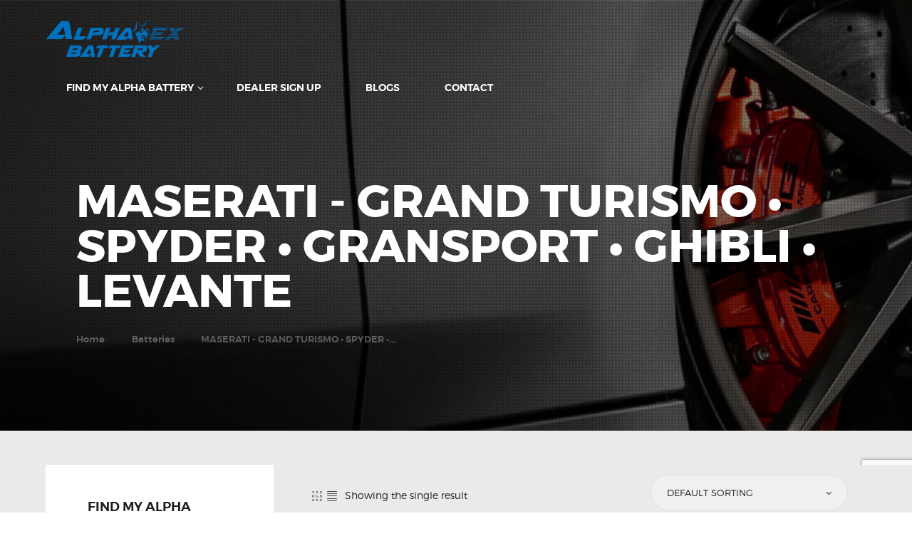

--- FILE ---
content_type: text/html; charset=UTF-8
request_url: https://alpha-battery.com/model/maserati-grand-turismo-spyder-gransport-ghibli-levante/
body_size: 28987
content:
<!DOCTYPE html>
<html lang="en-US" class="no-js scheme_default">
<head><style>img.lazy{min-height:1px}</style><link href="https://alpha-battery.com/wp-content/plugins/w3-total-cache/pub/js/lazyload.min.js" as="script">
			<meta charset="UTF-8">
		<meta name="viewport" content="width=device-width, initial-scale=1, maximum-scale=1">
		<meta name="format-detection" content="telephone=no">
		<link rel="profile" href="//gmpg.org/xfn/11">
		<link rel="pingback" href="https://alpha-battery.com/xmlrpc.php">
		<meta name='robots' content='index, follow, max-image-preview:large, max-snippet:-1, max-video-preview:-1' />

	<!-- This site is optimized with the Yoast SEO plugin v26.5 - https://yoast.com/wordpress/plugins/seo/ -->
	<title>MASERATI - GRAND TURISMO • SPYDER • GRANSPORT • GHIBLI • LEVANTE Archives - ALPHA EX BATTERY</title>
	<link rel="canonical" href="https://alpha-battery.com/model/maserati-grand-turismo-spyder-gransport-ghibli-levante/" />
	<meta property="og:locale" content="en_US" />
	<meta property="og:type" content="article" />
	<meta property="og:title" content="MASERATI - GRAND TURISMO • SPYDER • GRANSPORT • GHIBLI • LEVANTE Archives - ALPHA EX BATTERY" />
	<meta property="og:url" content="https://alpha-battery.com/model/maserati-grand-turismo-spyder-gransport-ghibli-levante/" />
	<meta property="og:site_name" content="ALPHA EX BATTERY" />
	<meta name="twitter:card" content="summary_large_image" />
	<script type="application/ld+json" class="yoast-schema-graph">{"@context":"https://schema.org","@graph":[{"@type":"CollectionPage","@id":"https://alpha-battery.com/model/maserati-grand-turismo-spyder-gransport-ghibli-levante/","url":"https://alpha-battery.com/model/maserati-grand-turismo-spyder-gransport-ghibli-levante/","name":"MASERATI - GRAND TURISMO • SPYDER • GRANSPORT • GHIBLI • LEVANTE Archives - ALPHA EX BATTERY","isPartOf":{"@id":"https://alpha-battery.com/#website"},"primaryImageOfPage":{"@id":"https://alpha-battery.com/model/maserati-grand-turismo-spyder-gransport-ghibli-levante/#primaryimage"},"image":{"@id":"https://alpha-battery.com/model/maserati-grand-turismo-spyder-gransport-ghibli-levante/#primaryimage"},"thumbnailUrl":"https://alpha-battery.com/wp-content/uploads/2017/04/MF-59042-1.png","breadcrumb":{"@id":"https://alpha-battery.com/model/maserati-grand-turismo-spyder-gransport-ghibli-levante/#breadcrumb"},"inLanguage":"en-US"},{"@type":"ImageObject","inLanguage":"en-US","@id":"https://alpha-battery.com/model/maserati-grand-turismo-spyder-gransport-ghibli-levante/#primaryimage","url":"https://alpha-battery.com/wp-content/uploads/2017/04/MF-59042-1.png","contentUrl":"https://alpha-battery.com/wp-content/uploads/2017/04/MF-59042-1.png","width":1000,"height":1000},{"@type":"BreadcrumbList","@id":"https://alpha-battery.com/model/maserati-grand-turismo-spyder-gransport-ghibli-levante/#breadcrumb","itemListElement":[{"@type":"ListItem","position":1,"name":"Home","item":"https://alpha-battery.com/"},{"@type":"ListItem","position":2,"name":"MASERATI - GRAND TURISMO • SPYDER • GRANSPORT • GHIBLI • LEVANTE"}]},{"@type":"WebSite","@id":"https://alpha-battery.com/#website","url":"https://alpha-battery.com/","name":"ALPHA EX BATTERY","description":"Extreme Performance","publisher":{"@id":"https://alpha-battery.com/#organization"},"potentialAction":[{"@type":"SearchAction","target":{"@type":"EntryPoint","urlTemplate":"https://alpha-battery.com/?s={search_term_string}"},"query-input":{"@type":"PropertyValueSpecification","valueRequired":true,"valueName":"search_term_string"}}],"inLanguage":"en-US"},{"@type":"Organization","@id":"https://alpha-battery.com/#organization","name":"ALPHA EX BATTERY","url":"https://alpha-battery.com/","logo":{"@type":"ImageObject","inLanguage":"en-US","@id":"https://alpha-battery.com/#/schema/logo/image/","url":"https://alpha-battery.com/wp-content/uploads/2021/02/alphaexbattery-icon.png","contentUrl":"https://alpha-battery.com/wp-content/uploads/2021/02/alphaexbattery-icon.png","width":512,"height":512,"caption":"ALPHA EX BATTERY"},"image":{"@id":"https://alpha-battery.com/#/schema/logo/image/"},"sameAs":["https://www.instagram.com/alphaex.battery"]}]}</script>
	<!-- / Yoast SEO plugin. -->


<link rel='dns-prefetch' href='//www.googletagmanager.com' />
<link rel='dns-prefetch' href='//fonts.googleapis.com' />
<link rel="alternate" type="application/rss+xml" title="ALPHA EX BATTERY &raquo; Feed" href="https://alpha-battery.com/feed/" />
<link rel="alternate" type="application/rss+xml" title="ALPHA EX BATTERY &raquo; Comments Feed" href="https://alpha-battery.com/comments/feed/" />
<link rel="alternate" type="application/rss+xml" title="ALPHA EX BATTERY &raquo; MASERATI - GRAND TURISMO • SPYDER • GRANSPORT • GHIBLI • LEVANTE Make and Model Feed" href="https://alpha-battery.com/model/maserati-grand-turismo-spyder-gransport-ghibli-levante/feed/" />
<style id='wp-img-auto-sizes-contain-inline-css' type='text/css'>
img:is([sizes=auto i],[sizes^="auto," i]){contain-intrinsic-size:3000px 1500px}
/*# sourceURL=wp-img-auto-sizes-contain-inline-css */
</style>
<style id='wp-emoji-styles-inline-css' type='text/css'>

	img.wp-smiley, img.emoji {
		display: inline !important;
		border: none !important;
		box-shadow: none !important;
		height: 1em !important;
		width: 1em !important;
		margin: 0 0.07em !important;
		vertical-align: -0.1em !important;
		background: none !important;
		padding: 0 !important;
	}
/*# sourceURL=wp-emoji-styles-inline-css */
</style>
<style id='wp-block-library-inline-css' type='text/css'>
:root{--wp-block-synced-color:#7a00df;--wp-block-synced-color--rgb:122,0,223;--wp-bound-block-color:var(--wp-block-synced-color);--wp-editor-canvas-background:#ddd;--wp-admin-theme-color:#007cba;--wp-admin-theme-color--rgb:0,124,186;--wp-admin-theme-color-darker-10:#006ba1;--wp-admin-theme-color-darker-10--rgb:0,107,160.5;--wp-admin-theme-color-darker-20:#005a87;--wp-admin-theme-color-darker-20--rgb:0,90,135;--wp-admin-border-width-focus:2px}@media (min-resolution:192dpi){:root{--wp-admin-border-width-focus:1.5px}}.wp-element-button{cursor:pointer}:root .has-very-light-gray-background-color{background-color:#eee}:root .has-very-dark-gray-background-color{background-color:#313131}:root .has-very-light-gray-color{color:#eee}:root .has-very-dark-gray-color{color:#313131}:root .has-vivid-green-cyan-to-vivid-cyan-blue-gradient-background{background:linear-gradient(135deg,#00d084,#0693e3)}:root .has-purple-crush-gradient-background{background:linear-gradient(135deg,#34e2e4,#4721fb 50%,#ab1dfe)}:root .has-hazy-dawn-gradient-background{background:linear-gradient(135deg,#faaca8,#dad0ec)}:root .has-subdued-olive-gradient-background{background:linear-gradient(135deg,#fafae1,#67a671)}:root .has-atomic-cream-gradient-background{background:linear-gradient(135deg,#fdd79a,#004a59)}:root .has-nightshade-gradient-background{background:linear-gradient(135deg,#330968,#31cdcf)}:root .has-midnight-gradient-background{background:linear-gradient(135deg,#020381,#2874fc)}:root{--wp--preset--font-size--normal:16px;--wp--preset--font-size--huge:42px}.has-regular-font-size{font-size:1em}.has-larger-font-size{font-size:2.625em}.has-normal-font-size{font-size:var(--wp--preset--font-size--normal)}.has-huge-font-size{font-size:var(--wp--preset--font-size--huge)}.has-text-align-center{text-align:center}.has-text-align-left{text-align:left}.has-text-align-right{text-align:right}.has-fit-text{white-space:nowrap!important}#end-resizable-editor-section{display:none}.aligncenter{clear:both}.items-justified-left{justify-content:flex-start}.items-justified-center{justify-content:center}.items-justified-right{justify-content:flex-end}.items-justified-space-between{justify-content:space-between}.screen-reader-text{border:0;clip-path:inset(50%);height:1px;margin:-1px;overflow:hidden;padding:0;position:absolute;width:1px;word-wrap:normal!important}.screen-reader-text:focus{background-color:#ddd;clip-path:none;color:#444;display:block;font-size:1em;height:auto;left:5px;line-height:normal;padding:15px 23px 14px;text-decoration:none;top:5px;width:auto;z-index:100000}html :where(.has-border-color){border-style:solid}html :where([style*=border-top-color]){border-top-style:solid}html :where([style*=border-right-color]){border-right-style:solid}html :where([style*=border-bottom-color]){border-bottom-style:solid}html :where([style*=border-left-color]){border-left-style:solid}html :where([style*=border-width]){border-style:solid}html :where([style*=border-top-width]){border-top-style:solid}html :where([style*=border-right-width]){border-right-style:solid}html :where([style*=border-bottom-width]){border-bottom-style:solid}html :where([style*=border-left-width]){border-left-style:solid}html :where(img[class*=wp-image-]){height:auto;max-width:100%}:where(figure){margin:0 0 1em}html :where(.is-position-sticky){--wp-admin--admin-bar--position-offset:var(--wp-admin--admin-bar--height,0px)}@media screen and (max-width:600px){html :where(.is-position-sticky){--wp-admin--admin-bar--position-offset:0px}}

/*# sourceURL=wp-block-library-inline-css */
</style><link property="stylesheet" rel='stylesheet' id='wc-blocks-style-css' href='https://alpha-battery.com/wp-content/plugins/woocommerce/assets/client/blocks/wc-blocks.css?ver=wc-10.4.3' type='text/css' media='all' />
<style id='global-styles-inline-css' type='text/css'>
:root{--wp--preset--aspect-ratio--square: 1;--wp--preset--aspect-ratio--4-3: 4/3;--wp--preset--aspect-ratio--3-4: 3/4;--wp--preset--aspect-ratio--3-2: 3/2;--wp--preset--aspect-ratio--2-3: 2/3;--wp--preset--aspect-ratio--16-9: 16/9;--wp--preset--aspect-ratio--9-16: 9/16;--wp--preset--color--black: #000000;--wp--preset--color--cyan-bluish-gray: #abb8c3;--wp--preset--color--white: #ffffff;--wp--preset--color--pale-pink: #f78da7;--wp--preset--color--vivid-red: #cf2e2e;--wp--preset--color--luminous-vivid-orange: #ff6900;--wp--preset--color--luminous-vivid-amber: #fcb900;--wp--preset--color--light-green-cyan: #7bdcb5;--wp--preset--color--vivid-green-cyan: #00d084;--wp--preset--color--pale-cyan-blue: #8ed1fc;--wp--preset--color--vivid-cyan-blue: #0693e3;--wp--preset--color--vivid-purple: #9b51e0;--wp--preset--gradient--vivid-cyan-blue-to-vivid-purple: linear-gradient(135deg,rgb(6,147,227) 0%,rgb(155,81,224) 100%);--wp--preset--gradient--light-green-cyan-to-vivid-green-cyan: linear-gradient(135deg,rgb(122,220,180) 0%,rgb(0,208,130) 100%);--wp--preset--gradient--luminous-vivid-amber-to-luminous-vivid-orange: linear-gradient(135deg,rgb(252,185,0) 0%,rgb(255,105,0) 100%);--wp--preset--gradient--luminous-vivid-orange-to-vivid-red: linear-gradient(135deg,rgb(255,105,0) 0%,rgb(207,46,46) 100%);--wp--preset--gradient--very-light-gray-to-cyan-bluish-gray: linear-gradient(135deg,rgb(238,238,238) 0%,rgb(169,184,195) 100%);--wp--preset--gradient--cool-to-warm-spectrum: linear-gradient(135deg,rgb(74,234,220) 0%,rgb(151,120,209) 20%,rgb(207,42,186) 40%,rgb(238,44,130) 60%,rgb(251,105,98) 80%,rgb(254,248,76) 100%);--wp--preset--gradient--blush-light-purple: linear-gradient(135deg,rgb(255,206,236) 0%,rgb(152,150,240) 100%);--wp--preset--gradient--blush-bordeaux: linear-gradient(135deg,rgb(254,205,165) 0%,rgb(254,45,45) 50%,rgb(107,0,62) 100%);--wp--preset--gradient--luminous-dusk: linear-gradient(135deg,rgb(255,203,112) 0%,rgb(199,81,192) 50%,rgb(65,88,208) 100%);--wp--preset--gradient--pale-ocean: linear-gradient(135deg,rgb(255,245,203) 0%,rgb(182,227,212) 50%,rgb(51,167,181) 100%);--wp--preset--gradient--electric-grass: linear-gradient(135deg,rgb(202,248,128) 0%,rgb(113,206,126) 100%);--wp--preset--gradient--midnight: linear-gradient(135deg,rgb(2,3,129) 0%,rgb(40,116,252) 100%);--wp--preset--font-size--small: 13px;--wp--preset--font-size--medium: 20px;--wp--preset--font-size--large: 36px;--wp--preset--font-size--x-large: 42px;--wp--preset--spacing--20: 0.44rem;--wp--preset--spacing--30: 0.67rem;--wp--preset--spacing--40: 1rem;--wp--preset--spacing--50: 1.5rem;--wp--preset--spacing--60: 2.25rem;--wp--preset--spacing--70: 3.38rem;--wp--preset--spacing--80: 5.06rem;--wp--preset--shadow--natural: 6px 6px 9px rgba(0, 0, 0, 0.2);--wp--preset--shadow--deep: 12px 12px 50px rgba(0, 0, 0, 0.4);--wp--preset--shadow--sharp: 6px 6px 0px rgba(0, 0, 0, 0.2);--wp--preset--shadow--outlined: 6px 6px 0px -3px rgb(255, 255, 255), 6px 6px rgb(0, 0, 0);--wp--preset--shadow--crisp: 6px 6px 0px rgb(0, 0, 0);}:where(.is-layout-flex){gap: 0.5em;}:where(.is-layout-grid){gap: 0.5em;}body .is-layout-flex{display: flex;}.is-layout-flex{flex-wrap: wrap;align-items: center;}.is-layout-flex > :is(*, div){margin: 0;}body .is-layout-grid{display: grid;}.is-layout-grid > :is(*, div){margin: 0;}:where(.wp-block-columns.is-layout-flex){gap: 2em;}:where(.wp-block-columns.is-layout-grid){gap: 2em;}:where(.wp-block-post-template.is-layout-flex){gap: 1.25em;}:where(.wp-block-post-template.is-layout-grid){gap: 1.25em;}.has-black-color{color: var(--wp--preset--color--black) !important;}.has-cyan-bluish-gray-color{color: var(--wp--preset--color--cyan-bluish-gray) !important;}.has-white-color{color: var(--wp--preset--color--white) !important;}.has-pale-pink-color{color: var(--wp--preset--color--pale-pink) !important;}.has-vivid-red-color{color: var(--wp--preset--color--vivid-red) !important;}.has-luminous-vivid-orange-color{color: var(--wp--preset--color--luminous-vivid-orange) !important;}.has-luminous-vivid-amber-color{color: var(--wp--preset--color--luminous-vivid-amber) !important;}.has-light-green-cyan-color{color: var(--wp--preset--color--light-green-cyan) !important;}.has-vivid-green-cyan-color{color: var(--wp--preset--color--vivid-green-cyan) !important;}.has-pale-cyan-blue-color{color: var(--wp--preset--color--pale-cyan-blue) !important;}.has-vivid-cyan-blue-color{color: var(--wp--preset--color--vivid-cyan-blue) !important;}.has-vivid-purple-color{color: var(--wp--preset--color--vivid-purple) !important;}.has-black-background-color{background-color: var(--wp--preset--color--black) !important;}.has-cyan-bluish-gray-background-color{background-color: var(--wp--preset--color--cyan-bluish-gray) !important;}.has-white-background-color{background-color: var(--wp--preset--color--white) !important;}.has-pale-pink-background-color{background-color: var(--wp--preset--color--pale-pink) !important;}.has-vivid-red-background-color{background-color: var(--wp--preset--color--vivid-red) !important;}.has-luminous-vivid-orange-background-color{background-color: var(--wp--preset--color--luminous-vivid-orange) !important;}.has-luminous-vivid-amber-background-color{background-color: var(--wp--preset--color--luminous-vivid-amber) !important;}.has-light-green-cyan-background-color{background-color: var(--wp--preset--color--light-green-cyan) !important;}.has-vivid-green-cyan-background-color{background-color: var(--wp--preset--color--vivid-green-cyan) !important;}.has-pale-cyan-blue-background-color{background-color: var(--wp--preset--color--pale-cyan-blue) !important;}.has-vivid-cyan-blue-background-color{background-color: var(--wp--preset--color--vivid-cyan-blue) !important;}.has-vivid-purple-background-color{background-color: var(--wp--preset--color--vivid-purple) !important;}.has-black-border-color{border-color: var(--wp--preset--color--black) !important;}.has-cyan-bluish-gray-border-color{border-color: var(--wp--preset--color--cyan-bluish-gray) !important;}.has-white-border-color{border-color: var(--wp--preset--color--white) !important;}.has-pale-pink-border-color{border-color: var(--wp--preset--color--pale-pink) !important;}.has-vivid-red-border-color{border-color: var(--wp--preset--color--vivid-red) !important;}.has-luminous-vivid-orange-border-color{border-color: var(--wp--preset--color--luminous-vivid-orange) !important;}.has-luminous-vivid-amber-border-color{border-color: var(--wp--preset--color--luminous-vivid-amber) !important;}.has-light-green-cyan-border-color{border-color: var(--wp--preset--color--light-green-cyan) !important;}.has-vivid-green-cyan-border-color{border-color: var(--wp--preset--color--vivid-green-cyan) !important;}.has-pale-cyan-blue-border-color{border-color: var(--wp--preset--color--pale-cyan-blue) !important;}.has-vivid-cyan-blue-border-color{border-color: var(--wp--preset--color--vivid-cyan-blue) !important;}.has-vivid-purple-border-color{border-color: var(--wp--preset--color--vivid-purple) !important;}.has-vivid-cyan-blue-to-vivid-purple-gradient-background{background: var(--wp--preset--gradient--vivid-cyan-blue-to-vivid-purple) !important;}.has-light-green-cyan-to-vivid-green-cyan-gradient-background{background: var(--wp--preset--gradient--light-green-cyan-to-vivid-green-cyan) !important;}.has-luminous-vivid-amber-to-luminous-vivid-orange-gradient-background{background: var(--wp--preset--gradient--luminous-vivid-amber-to-luminous-vivid-orange) !important;}.has-luminous-vivid-orange-to-vivid-red-gradient-background{background: var(--wp--preset--gradient--luminous-vivid-orange-to-vivid-red) !important;}.has-very-light-gray-to-cyan-bluish-gray-gradient-background{background: var(--wp--preset--gradient--very-light-gray-to-cyan-bluish-gray) !important;}.has-cool-to-warm-spectrum-gradient-background{background: var(--wp--preset--gradient--cool-to-warm-spectrum) !important;}.has-blush-light-purple-gradient-background{background: var(--wp--preset--gradient--blush-light-purple) !important;}.has-blush-bordeaux-gradient-background{background: var(--wp--preset--gradient--blush-bordeaux) !important;}.has-luminous-dusk-gradient-background{background: var(--wp--preset--gradient--luminous-dusk) !important;}.has-pale-ocean-gradient-background{background: var(--wp--preset--gradient--pale-ocean) !important;}.has-electric-grass-gradient-background{background: var(--wp--preset--gradient--electric-grass) !important;}.has-midnight-gradient-background{background: var(--wp--preset--gradient--midnight) !important;}.has-small-font-size{font-size: var(--wp--preset--font-size--small) !important;}.has-medium-font-size{font-size: var(--wp--preset--font-size--medium) !important;}.has-large-font-size{font-size: var(--wp--preset--font-size--large) !important;}.has-x-large-font-size{font-size: var(--wp--preset--font-size--x-large) !important;}
/*# sourceURL=global-styles-inline-css */
</style>

<style id='classic-theme-styles-inline-css' type='text/css'>
/*! This file is auto-generated */
.wp-block-button__link{color:#fff;background-color:#32373c;border-radius:9999px;box-shadow:none;text-decoration:none;padding:calc(.667em + 2px) calc(1.333em + 2px);font-size:1.125em}.wp-block-file__button{background:#32373c;color:#fff;text-decoration:none}
/*# sourceURL=/wp-includes/css/classic-themes.min.css */
</style>
<link property="stylesheet" rel='stylesheet' id='contact-form-7-css' href='https://alpha-battery.com/wp-content/plugins/contact-form-7/includes/css/styles.css?ver=6.1.4' type='text/css' media='all' />
<link property="stylesheet" rel='stylesheet' id='essential-grid-plugin-settings-css' href='https://alpha-battery.com/wp-content/plugins/essential-grid/public/assets/css/settings.css?ver=3.0.11' type='text/css' media='all' />
<link property="stylesheet" rel='stylesheet' id='tp-fontello-css' href='https://alpha-battery.com/wp-content/plugins/essential-grid/public/assets/font/fontello/css/fontello.css?ver=3.0.11' type='text/css' media='all' />
<link property="stylesheet" rel='stylesheet' id='rs-plugin-settings-css' href='https://alpha-battery.com/wp-content/plugins/revslider/public/assets/css/rs6.css?ver=6.3.5' type='text/css' media='all' />
<style id='rs-plugin-settings-inline-css' type='text/css'>
#rs-demo-id {}
/*# sourceURL=rs-plugin-settings-inline-css */
</style>
<link property="stylesheet" rel='stylesheet' id='woof-css' href='https://alpha-battery.com/wp-content/plugins/woocommerce-products-filter/css/front.css?ver=1.3.7.3' type='text/css' media='all' />
<style id='woof-inline-css' type='text/css'>

.woof_products_top_panel li span, .woof_products_top_panel2 li span{background: url(https://alpha-battery.com/wp-content/plugins/woocommerce-products-filter/img/delete.png);background-size: 14px 14px;background-repeat: no-repeat;background-position: right;}
.woof_edit_view{
                    display: none;
                }

/*# sourceURL=woof-inline-css */
</style>
<link property="stylesheet" rel='stylesheet' id='woof_by_author_html_items-css' href='https://alpha-battery.com/wp-content/plugins/woocommerce-products-filter/ext/by_author/css/by_author.css?ver=1.3.7.3' type='text/css' media='all' />
<link property="stylesheet" rel='stylesheet' id='woof_by_instock_html_items-css' href='https://alpha-battery.com/wp-content/plugins/woocommerce-products-filter/ext/by_instock/css/by_instock.css?ver=1.3.7.3' type='text/css' media='all' />
<link property="stylesheet" rel='stylesheet' id='woof_by_onsales_html_items-css' href='https://alpha-battery.com/wp-content/plugins/woocommerce-products-filter/ext/by_onsales/css/by_onsales.css?ver=1.3.7.3' type='text/css' media='all' />
<link property="stylesheet" rel='stylesheet' id='woof_by_text_html_items-css' href='https://alpha-battery.com/wp-content/plugins/woocommerce-products-filter/ext/by_text/assets/css/front.css?ver=1.3.7.3' type='text/css' media='all' />
<link property="stylesheet" rel='stylesheet' id='woof_label_html_items-css' href='https://alpha-battery.com/wp-content/plugins/woocommerce-products-filter/ext/label/css/html_types/label.css?ver=1.3.7.3' type='text/css' media='all' />
<link property="stylesheet" rel='stylesheet' id='woof_select_radio_check_html_items-css' href='https://alpha-battery.com/wp-content/plugins/woocommerce-products-filter/ext/select_radio_check/css/html_types/select_radio_check.css?ver=1.3.7.3' type='text/css' media='all' />
<link property="stylesheet" rel='stylesheet' id='woof_sd_html_items_checkbox-css' href='https://alpha-battery.com/wp-content/plugins/woocommerce-products-filter/ext/smart_designer/css/elements/checkbox.css?ver=1.3.7.3' type='text/css' media='all' />
<link property="stylesheet" rel='stylesheet' id='woof_sd_html_items_radio-css' href='https://alpha-battery.com/wp-content/plugins/woocommerce-products-filter/ext/smart_designer/css/elements/radio.css?ver=1.3.7.3' type='text/css' media='all' />
<link property="stylesheet" rel='stylesheet' id='woof_sd_html_items_switcher-css' href='https://alpha-battery.com/wp-content/plugins/woocommerce-products-filter/ext/smart_designer/css/elements/switcher.css?ver=1.3.7.3' type='text/css' media='all' />
<link property="stylesheet" rel='stylesheet' id='woof_sd_html_items_color-css' href='https://alpha-battery.com/wp-content/plugins/woocommerce-products-filter/ext/smart_designer/css/elements/color.css?ver=1.3.7.3' type='text/css' media='all' />
<link property="stylesheet" rel='stylesheet' id='woof_sd_html_items_tooltip-css' href='https://alpha-battery.com/wp-content/plugins/woocommerce-products-filter/ext/smart_designer/css/tooltip.css?ver=1.3.7.3' type='text/css' media='all' />
<link property="stylesheet" rel='stylesheet' id='woof_sd_html_items_front-css' href='https://alpha-battery.com/wp-content/plugins/woocommerce-products-filter/ext/smart_designer/css/front.css?ver=1.3.7.3' type='text/css' media='all' />
<link property="stylesheet" rel='stylesheet' id='woof-switcher23-css' href='https://alpha-battery.com/wp-content/plugins/woocommerce-products-filter/css/switcher.css?ver=1.3.7.3' type='text/css' media='all' />
<link property="stylesheet" rel='stylesheet' id='select2-css' href='https://alpha-battery.com/wp-content/plugins/woocommerce/assets/css/select2.css?ver=10.4.3' type='text/css' media='all' />
<link property="stylesheet" rel='stylesheet' id='woocommerce-layout-css' href='https://alpha-battery.com/wp-content/plugins/woocommerce/assets/css/woocommerce-layout.css?ver=10.4.3' type='text/css' media='all' />
<link property="stylesheet" rel='stylesheet' id='woocommerce-smallscreen-css' href='https://alpha-battery.com/wp-content/plugins/woocommerce/assets/css/woocommerce-smallscreen.css?ver=10.4.3' type='text/css' media='only screen and (max-width: 768px)' />
<link property="stylesheet" rel='stylesheet' id='woocommerce-general-css' href='https://alpha-battery.com/wp-content/plugins/woocommerce/assets/css/woocommerce.css?ver=10.4.3' type='text/css' media='all' />
<style id='woocommerce-inline-inline-css' type='text/css'>
.woocommerce form .form-row .required { visibility: visible; }
/*# sourceURL=woocommerce-inline-inline-css */
</style>
<link property="stylesheet" rel='stylesheet' id='parent-style-css' href='https://alpha-battery.com/wp-content/themes/autoparts/style.css?ver=6.9' type='text/css' media='all' />
<link property="stylesheet" rel='stylesheet' id='jquery-modal-css' href='https://alpha-battery.com/wp-content/plugins/woocommerce-quick-view-pro/assets/css/jquery-modal/jquery.modal.min.css?ver=0.9.1' type='text/css' media='all' />
<link property="stylesheet" rel='stylesheet' id='wc-quick-view-pro-css' href='https://alpha-battery.com/wp-content/plugins/woocommerce-quick-view-pro/assets/css/front-end.min.css?ver=1.6.5' type='text/css' media='all' />
<link property="stylesheet" rel='stylesheet' id='mediaelement-css' href='https://alpha-battery.com/wp-includes/js/mediaelement/mediaelementplayer-legacy.min.css?ver=4.2.17' type='text/css' media='all' />
<link property="stylesheet" rel='stylesheet' id='wp-mediaelement-css' href='https://alpha-battery.com/wp-includes/js/mediaelement/wp-mediaelement.min.css?ver=6.9' type='text/css' media='all' />
<link property="stylesheet" rel='stylesheet' id='trx_addons-icons-css' href='https://alpha-battery.com/wp-content/plugins/trx_addons/css/font-icons/css/trx_addons_icons-embedded.css?ver=6.9' type='text/css' media='all' />
<link property="stylesheet" rel='stylesheet' id='swiper-css' href='https://alpha-battery.com/wp-content/plugins/trx_addons/js/swiper/swiper.min.css' type='text/css' media='all' />
<link property="stylesheet" rel='stylesheet' id='magnific-popup-css' href='https://alpha-battery.com/wp-content/plugins/trx_addons/js/magnific/magnific-popup.min.css' type='text/css' media='all' />
<link property="stylesheet" rel='stylesheet' id='trx_addons-css' href='https://alpha-battery.com/wp-content/plugins/trx_addons/css/trx_addons.css' type='text/css' media='all' />
<link property="stylesheet" rel='stylesheet' id='trx_addons-animation-css' href='https://alpha-battery.com/wp-content/plugins/trx_addons/css/trx_addons.animation.css?ver=6.9' type='text/css' media='all' />
<link property="stylesheet" rel='stylesheet' id='autoparts-font-Montserrat-css' href='https://alpha-battery.com/wp-content/themes/autoparts/css/font-face/Montserrat/stylesheet.css?ver=6.9' type='text/css' media='all' />
<link property="stylesheet" rel='stylesheet' id='autoparts-font-google_fonts-css' href='https://fonts.googleapis.com/css?family=Ubuntu%3A300%2C300italic%2C400%2C400italic%2C700%2C700italic&#038;subset=latin%2Clatin-ext&#038;ver=6.9' type='text/css' media='all' />
<link property="stylesheet" rel='stylesheet' id='fontello-css' href='https://alpha-battery.com/wp-content/themes/autoparts/css/fontello/css/fontello-embedded.css?ver=6.9' type='text/css' media='all' />
<link property="stylesheet" rel='stylesheet' id='autoparts-main-css' href='https://alpha-battery.com/wp-content/themes/autoparts/style.css' type='text/css' media='all' />
<link property="stylesheet" rel='stylesheet' id='autoparts-styles-css' href='https://alpha-battery.com/wp-content/themes/autoparts/css/__styles.css?ver=6.9' type='text/css' media='all' />
<link property="stylesheet" rel='stylesheet' id='autoparts-colors-css' href='https://alpha-battery.com/wp-content/themes/autoparts/css/__colors.css?ver=6.9' type='text/css' media='all' />
<link property="stylesheet" rel='stylesheet' id='autoparts-child-css' href='https://alpha-battery.com/wp-content/themes/autoparts-child/style.css' type='text/css' media='all' />
<link property="stylesheet" rel='stylesheet' id='autoparts-responsive-css' href='https://alpha-battery.com/wp-content/themes/autoparts/css/responsive.css?ver=6.9' type='text/css' media='all' />
<script type="text/template" id="tmpl-variation-template">
	<div class="woocommerce-variation-description">{{{ data.variation.variation_description }}}</div>
	<div class="woocommerce-variation-price">{{{ data.variation.price_html }}}</div>
	<div class="woocommerce-variation-availability">{{{ data.variation.availability_html }}}</div>
</script>
<script type="text/template" id="tmpl-unavailable-variation-template">
	<p role="alert">Sorry, this product is unavailable. Please choose a different combination.</p>
</script>
<script type="text/javascript" id="woof-husky-js-extra">
/* <![CDATA[ */
var woof_husky_txt = {"ajax_url":"https://alpha-battery.com/wp-admin/admin-ajax.php","plugin_uri":"https://alpha-battery.com/wp-content/plugins/woocommerce-products-filter/ext/by_text/","loader":"https://alpha-battery.com/wp-content/plugins/woocommerce-products-filter/ext/by_text/assets/img/ajax-loader.gif","not_found":"Nothing found!","prev":"Prev","next":"Next","site_link":"https://alpha-battery.com","default_data":{"placeholder":"","behavior":"title","search_by_full_word":0,"autocomplete":1,"how_to_open_links":0,"taxonomy_compatibility":0,"sku_compatibility":0,"custom_fields":"","search_desc_variant":0,"view_text_length":10,"min_symbols":3,"max_posts":10,"image":"","notes_for_customer":"","template":"default","max_open_height":300,"page":0}};
//# sourceURL=woof-husky-js-extra
/* ]]> */
</script>
<script type="text/javascript" src="https://alpha-battery.com/wp-content/plugins/woocommerce-products-filter/ext/by_text/assets/js/husky.js?ver=1.3.7.3" id="woof-husky-js"></script>
<script type="text/javascript" src="https://alpha-battery.com/wp-includes/js/jquery/jquery.min.js?ver=3.7.1" id="jquery-core-js"></script>
<script type="text/javascript" src="https://alpha-battery.com/wp-includes/js/jquery/jquery-migrate.min.js?ver=3.4.1" id="jquery-migrate-js"></script>
<script type="text/javascript" src="https://alpha-battery.com/wp-content/plugins/revslider/public/assets/js/rbtools.min.js?ver=6.3.5" id="tp-tools-js"></script>
<script type="text/javascript" src="https://alpha-battery.com/wp-content/plugins/revslider/public/assets/js/rs6.min.js?ver=6.3.5" id="revmin-js"></script>
<script type="text/javascript" src="https://alpha-battery.com/wp-content/plugins/woocommerce/assets/js/jquery-blockui/jquery.blockUI.min.js?ver=2.7.0-wc.10.4.3" id="wc-jquery-blockui-js" data-wp-strategy="defer"></script>
<script type="text/javascript" id="wc-add-to-cart-js-extra">
/* <![CDATA[ */
var wc_add_to_cart_params = {"ajax_url":"/wp-admin/admin-ajax.php","wc_ajax_url":"/?wc-ajax=%%endpoint%%","i18n_view_cart":"View cart","cart_url":"https://alpha-battery.com","is_cart":"","cart_redirect_after_add":"no"};
//# sourceURL=wc-add-to-cart-js-extra
/* ]]> */
</script>
<script type="text/javascript" src="https://alpha-battery.com/wp-content/plugins/woocommerce/assets/js/frontend/add-to-cart.min.js?ver=10.4.3" id="wc-add-to-cart-js" data-wp-strategy="defer"></script>
<script type="text/javascript" src="https://alpha-battery.com/wp-content/plugins/woocommerce/assets/js/js-cookie/js.cookie.min.js?ver=2.1.4-wc.10.4.3" id="wc-js-cookie-js" defer="defer" data-wp-strategy="defer"></script>
<script type="text/javascript" id="woocommerce-js-extra">
/* <![CDATA[ */
var woocommerce_params = {"ajax_url":"/wp-admin/admin-ajax.php","wc_ajax_url":"/?wc-ajax=%%endpoint%%","i18n_password_show":"Show password","i18n_password_hide":"Hide password"};
//# sourceURL=woocommerce-js-extra
/* ]]> */
</script>
<script type="text/javascript" src="https://alpha-battery.com/wp-content/plugins/woocommerce/assets/js/frontend/woocommerce.min.js?ver=10.4.3" id="woocommerce-js" defer="defer" data-wp-strategy="defer"></script>
<script type="text/javascript" src="https://alpha-battery.com/wp-content/plugins/js_composer/assets/js/vendors/woocommerce-add-to-cart.js?ver=6.5.0" id="vc_woocommerce-add-to-cart-js-js"></script>
<script type="text/javascript" id="wc-single-product-js-extra">
/* <![CDATA[ */
var wc_single_product_params = {"i18n_required_rating_text":"Please select a rating","i18n_rating_options":["1 of 5 stars","2 of 5 stars","3 of 5 stars","4 of 5 stars","5 of 5 stars"],"i18n_product_gallery_trigger_text":"View full-screen image gallery","review_rating_required":"yes","flexslider":{"rtl":false,"animation":"slide","smoothHeight":true,"directionNav":false,"controlNav":"thumbnails","slideshow":false,"animationSpeed":500,"animationLoop":false,"allowOneSlide":false},"zoom_enabled":"1","zoom_options":[],"photoswipe_enabled":"1","photoswipe_options":{"shareEl":false,"closeOnScroll":false,"history":false,"hideAnimationDuration":0,"showAnimationDuration":0},"flexslider_enabled":"1"};
//# sourceURL=wc-single-product-js-extra
/* ]]> */
</script>
<script type="text/javascript" src="https://alpha-battery.com/wp-content/plugins/woocommerce/assets/js/frontend/single-product.min.js?ver=10.4.3" id="wc-single-product-js" defer="defer" data-wp-strategy="defer"></script>
<script type="text/javascript" src="https://alpha-battery.com/wp-includes/js/underscore.min.js?ver=1.13.7" id="underscore-js"></script>
<script type="text/javascript" id="wp-util-js-extra">
/* <![CDATA[ */
var _wpUtilSettings = {"ajax":{"url":"/wp-admin/admin-ajax.php"}};
//# sourceURL=wp-util-js-extra
/* ]]> */
</script>
<script type="text/javascript" src="https://alpha-battery.com/wp-includes/js/wp-util.min.js?ver=6.9" id="wp-util-js"></script>
<script type="text/javascript" id="wc-add-to-cart-variation-js-extra">
/* <![CDATA[ */
var wc_add_to_cart_variation_params = {"wc_ajax_url":"/?wc-ajax=%%endpoint%%","i18n_no_matching_variations_text":"Sorry, no products matched your selection. Please choose a different combination.","i18n_make_a_selection_text":"Please select some product options before adding this product to your cart.","i18n_unavailable_text":"Sorry, this product is unavailable. Please choose a different combination.","i18n_reset_alert_text":"Your selection has been reset. Please select some product options before adding this product to your cart."};
//# sourceURL=wc-add-to-cart-variation-js-extra
/* ]]> */
</script>
<script type="text/javascript" src="https://alpha-battery.com/wp-content/plugins/woocommerce/assets/js/frontend/add-to-cart-variation.min.js?ver=10.4.3" id="wc-add-to-cart-variation-js" defer="defer" data-wp-strategy="defer"></script>

<!-- Google tag (gtag.js) snippet added by Site Kit -->
<!-- Google Analytics snippet added by Site Kit -->
<script type="text/javascript" src="https://www.googletagmanager.com/gtag/js?id=GT-PJSWNBR" id="google_gtagjs-js" async></script>
<script type="text/javascript" id="google_gtagjs-js-after">
/* <![CDATA[ */
window.dataLayer = window.dataLayer || [];function gtag(){dataLayer.push(arguments);}
gtag("set","linker",{"domains":["alpha-battery.com"]});
gtag("js", new Date());
gtag("set", "developer_id.dZTNiMT", true);
gtag("config", "GT-PJSWNBR");
//# sourceURL=google_gtagjs-js-after
/* ]]> */
</script>
<link rel="https://api.w.org/" href="https://alpha-battery.com/wp-json/" /><link rel="EditURI" type="application/rsd+xml" title="RSD" href="https://alpha-battery.com/xmlrpc.php?rsd" />
<meta name="generator" content="WordPress 6.9" />
<meta name="generator" content="WooCommerce 10.4.3" />
<meta name="generator" content="Site Kit by Google 1.170.0" />	<noscript><style>.woocommerce-product-gallery{ opacity: 1 !important; }</style></noscript>
	<meta name="generator" content="Powered by WPBakery Page Builder - drag and drop page builder for WordPress."/>
<meta name="generator" content="Powered by Slider Revolution 6.3.5 - responsive, Mobile-Friendly Slider Plugin for WordPress with comfortable drag and drop interface." />
<link rel="icon" href="https://alpha-battery.com/wp-content/uploads/2021/01/cropped-MF-60B24L-WEB-1-32x32.png" sizes="32x32" />
<link rel="icon" href="https://alpha-battery.com/wp-content/uploads/2021/01/cropped-MF-60B24L-WEB-1-192x192.png" sizes="192x192" />
<link rel="apple-touch-icon" href="https://alpha-battery.com/wp-content/uploads/2021/01/cropped-MF-60B24L-WEB-1-180x180.png" />
<meta name="msapplication-TileImage" content="https://alpha-battery.com/wp-content/uploads/2021/01/cropped-MF-60B24L-WEB-1-270x270.png" />
<script type="text/javascript">function setREVStartSize(e){
			//window.requestAnimationFrame(function() {				 
				window.RSIW = window.RSIW===undefined ? window.innerWidth : window.RSIW;	
				window.RSIH = window.RSIH===undefined ? window.innerHeight : window.RSIH;	
				try {								
					var pw = document.getElementById(e.c).parentNode.offsetWidth,
						newh;
					pw = pw===0 || isNaN(pw) ? window.RSIW : pw;
					e.tabw = e.tabw===undefined ? 0 : parseInt(e.tabw);
					e.thumbw = e.thumbw===undefined ? 0 : parseInt(e.thumbw);
					e.tabh = e.tabh===undefined ? 0 : parseInt(e.tabh);
					e.thumbh = e.thumbh===undefined ? 0 : parseInt(e.thumbh);
					e.tabhide = e.tabhide===undefined ? 0 : parseInt(e.tabhide);
					e.thumbhide = e.thumbhide===undefined ? 0 : parseInt(e.thumbhide);
					e.mh = e.mh===undefined || e.mh=="" || e.mh==="auto" ? 0 : parseInt(e.mh,0);		
					if(e.layout==="fullscreen" || e.l==="fullscreen") 						
						newh = Math.max(e.mh,window.RSIH);					
					else{					
						e.gw = Array.isArray(e.gw) ? e.gw : [e.gw];
						for (var i in e.rl) if (e.gw[i]===undefined || e.gw[i]===0) e.gw[i] = e.gw[i-1];					
						e.gh = e.el===undefined || e.el==="" || (Array.isArray(e.el) && e.el.length==0)? e.gh : e.el;
						e.gh = Array.isArray(e.gh) ? e.gh : [e.gh];
						for (var i in e.rl) if (e.gh[i]===undefined || e.gh[i]===0) e.gh[i] = e.gh[i-1];
											
						var nl = new Array(e.rl.length),
							ix = 0,						
							sl;					
						e.tabw = e.tabhide>=pw ? 0 : e.tabw;
						e.thumbw = e.thumbhide>=pw ? 0 : e.thumbw;
						e.tabh = e.tabhide>=pw ? 0 : e.tabh;
						e.thumbh = e.thumbhide>=pw ? 0 : e.thumbh;					
						for (var i in e.rl) nl[i] = e.rl[i]<window.RSIW ? 0 : e.rl[i];
						sl = nl[0];									
						for (var i in nl) if (sl>nl[i] && nl[i]>0) { sl = nl[i]; ix=i;}															
						var m = pw>(e.gw[ix]+e.tabw+e.thumbw) ? 1 : (pw-(e.tabw+e.thumbw)) / (e.gw[ix]);					
						newh =  (e.gh[ix] * m) + (e.tabh + e.thumbh);
					}				
					if(window.rs_init_css===undefined) window.rs_init_css = document.head.appendChild(document.createElement("style"));					
					document.getElementById(e.c).height = newh+"px";
					window.rs_init_css.innerHTML += "#"+e.c+"_wrapper { height: "+newh+"px }";				
				} catch(e){
					console.log("Failure at Presize of Slider:" + e)
				}					   
			//});
		  };</script>
		<style type="text/css" id="wp-custom-css">
			@media (max-width: 1439px){
body:not(.expand_content):not(.body_style_fullwide):not(.body_style_fullscreen):not(.shop_body_style_full_1) .content {
    width: 70% !important;
	}}

@media (max-width: 1439px){
.content_wrap, .content_container {
    width: 90% !important;
	}}

.sc_title .sc_item_title:not(.sc_item_title_tag) {
    font-size: 5.714em;
    text-shadow: 1px 1px 10px rgb(0 0 0 / 25%);
}

.woocommerce div.product .product_title, .woocommerce .woocommerce-breadcrumb {
    display: block;
    margin: -0.35em 0 0;
}

.woocommerce ul.products li.product .button, #tab-additional_information, #tab-title-additional_information, .product_meta{
	display:none !important;
}

.woocommerce ul.products li.product .wc-quick-view-button{
	display:block !important;
}

.scheme_default .single-product ul.products li.product .post_data, .scheme_default .single-product div.product .woocommerce-tabs {
    color: #1e1e1e;
    background-color: rgba(0,0,0,0) !important;
}

.sc_layouts_row_type_narrow .sc_layouts_logo img, .sc_layouts_row.sc_layouts_row_fixed_on .sc_layouts_logo img {
    max-height: 55px !important;
}

.sc_layouts_menu_nav>li ul>li{
	padding: .75rem 0;
    border-bottom: 1px solid #222222;
}

.footer_default.footer_wrap {
    padding-top: 0em;
}

.wpcf7-form-control.wpcf7-select{
	margin-bottom:0 !important;
}

.top_panel {
    margin-bottom: 3.429rem;
}

.scheme_default .sc_layouts_row.sc_layouts_row_type_narrow, .scheme_default.sc_layouts_row.sc_layouts_row_type_narrow {
    border-bottom: 0px #f1f1f1 solid;
}

.scheme_default .woof .woof_submit_search_form_container .button {
    background-color: #e43315;
    width: 100%;
		margin-bottom:1rem;
}

.woof_submit_search_form_container .button.woof_submit_search_form {
    margin-top: 0;
}

.widget .widget_title, .widget .widgettitle {
    font-size: 1.271em;
    margin-top: 0;
    margin-bottom: 1em;
    text-transform: uppercase;
    font-weight: 600;
}

.woocommerce > .scheme_default #page_preloader, .woocommerce > .scheme_default.header_position_under .page_content_wrap, .woocommerce > .scheme_default .page_wrap {
    background-color: #ffffff;
}

.scheme_default .sc_button_default.color_style_dark:hover, .scheme_default .sc_button.color_style_dark:not(.sc_button_simple):not(.sc_button_bordered):not(.sc_button_bg_image):hover, .scheme_default .sc_button_default.color_style_link2, .scheme_default .sc_button.color_style_link2:not(.sc_button_simple):not(.sc_button_bordered):not(.sc_button_bg_image), .scheme_default .callback_form input[type="submit"] {
    color: #ffffff;
    background-color: #0071ba;
}

.scheme_default .sc_layouts_row_type_narrow .sc_layouts_item a:hover, .scheme_default .sc_layouts_row_type_narrow .sc_layouts_item a:hover .sc_layouts_item_icon, .scheme_default.sc_layouts_row_type_narrow .sc_layouts_item a:hover, .scheme_default.sc_layouts_row_type_narrow .sc_layouts_item a:hover .sc_layouts_item_icon, .scheme_default .sc_layouts_menu_nav>li.current-menu-item:before, .scheme_default .sc_layouts_menu_nav>li.current-menu-parent:before, .scheme_default .sc_layouts_menu_nav>li.current-menu-ancestor:before, .scheme_default .sc_layouts_menu_nav>li.current-menu-item>a, .scheme_default .sc_layouts_menu_nav>li.current-menu-parent>a, .scheme_default .sc_layouts_menu_nav>li.current-menu-ancestor>a{
	color:#0071ba !important;
}

.sc_layouts_row_type_narrow {
    padding: 0 1.4em;
}

.facetwp-template{
	padding: 1rem 2rem;
}

.woocommerce .shop_mode_thumbs ul.products li.product .post_item{
	background:none !important;
}

.related_wrap {
	border-top:0;
	margin-top:0;
}

.woocommerce-page ul.products li.product .post_data .add_to_cart_button, .scheme_default .nav-links-single .nav-links{
	display:none;
}

.scheme_default .woocommerce .star-rating span, .scheme_default .woocommerce ul.products li.product .price, .woocommerce ul.products li.product .star-rating, .woocommerce ul.products li.product .post_data .add_to_cart_button, .woocommerce-page ul.products li.product .post_data .add_to_cart_button, .woocommerce ul.products li.product .post_data .product_type_external, .woocommerce-page ul.products li.product .post_data .product_type_external, .woocommerce ul.products li.product .post_data .product_type_variable, .woocommerce-page ul.products li.product .post_data .product_type_variable, .woocommerce ul.products li.product.product-type-grouped .post_data .button, .woocommerce-page ul.products li.product.product-type-grouped .post_data .button, .woocommerce ul.products li.product.product-type-external .post_data .button, .woocommerce-page ul.products li.product.product-type-external .post_data .button{
	display:none;
}

.scheme_default .woocommerce div.product div.images .flex-viewport,.scheme_default .woocommerce div.product div.images img, .scheme_default .related .post_item{
	background:none !important;
}

.scheme_default .sc_title .sc_title_counter, .scheme_default.sc_title .sc_title_counter {
    opacity: 0.45;
    display: none;
}

.scheme_default .sc_item_title i,
.scheme_default .color_style_link2.sc_title h1, .scheme_default .color_style_link2.sc_title h2, .scheme_default .color_style_link2.sc_title h3, .scheme_default .color_style_link2.sc_title h4, .scheme_default .color_style_link2.sc_title h5, .scheme_default .color_style_link2.sc_title h6, .scheme_default .color_style_link2.sc_title h1[class*="sc_title_"], .scheme_default .color_style_link2.sc_title h1[class*="sc_title_"], .scheme_default .color_style_link2.sc_title h3[class*="sc_title_"], .scheme_default .color_style_link2.sc_title h4[class*="sc_title_"], .scheme_default .color_style_link2.sc_title h5[class*="sc_title_"], .scheme_default .color_style_link2.sc_title h6[class*="sc_title_"]{
    color: #0071ba;
}

.sc_push_huge {
    margin-top: -9.7em;
}
@media (max-width: 767px){
.sc_layouts_column_align_right, .sc_layouts_column.sc_layouts_column_align_right .widget, .sc_layouts_column.sc_layouts_column_align_right .widget_title, .sc_layouts_column.sc_layouts_column_align_right .widgettitle {
    text-align: right !important; 
}
}
@media (max-width: 479px){
	.sc_layouts_row_type_narrow .sc_layouts_logo img, .sc_layouts_row.sc_layouts_row_fixed_on .sc_layouts_logo img {
			max-height: 40px !important;
	}
}		</style>
		<noscript><style> .wpb_animate_when_almost_visible { opacity: 1; }</style></noscript><link property="stylesheet" rel='stylesheet' id='woof_sections_style-css' href='https://alpha-battery.com/wp-content/plugins/woocommerce-products-filter/ext/sections/css/sections.css?ver=1.3.7.3' type='text/css' media='all' />
<link property="stylesheet" rel='stylesheet' id='woof_tooltip-css-css' href='https://alpha-battery.com/wp-content/plugins/woocommerce-products-filter/js/tooltip/css/tooltipster.bundle.min.css?ver=1.3.7.3' type='text/css' media='all' />
<link property="stylesheet" rel='stylesheet' id='woof_tooltip-css-noir-css' href='https://alpha-battery.com/wp-content/plugins/woocommerce-products-filter/js/tooltip/css/plugins/tooltipster/sideTip/themes/tooltipster-sideTip-noir.min.css?ver=1.3.7.3' type='text/css' media='all' />
<link property="stylesheet" rel='stylesheet' id='ion.range-slider-css' href='https://alpha-battery.com/wp-content/plugins/woocommerce-products-filter/js/ion.range-slider/css/ion.rangeSlider.css?ver=1.3.7.3' type='text/css' media='all' />
<link property="stylesheet" rel='stylesheet' id='woof-front-builder-css-css' href='https://alpha-battery.com/wp-content/plugins/woocommerce-products-filter/ext/front_builder/css/front-builder.css?ver=1.3.7.3' type='text/css' media='all' />
<link property="stylesheet" rel='stylesheet' id='woof-slideout-tab-css-css' href='https://alpha-battery.com/wp-content/plugins/woocommerce-products-filter/ext/slideout/css/jquery.tabSlideOut.css?ver=1.3.7.3' type='text/css' media='all' />
<link property="stylesheet" rel='stylesheet' id='woof-slideout-css-css' href='https://alpha-battery.com/wp-content/plugins/woocommerce-products-filter/ext/slideout/css/slideout.css?ver=1.3.7.3' type='text/css' media='all' />
</head>

<body class="archive tax-pa_model term-maserati-grand-turismo-spyder-gransport-ghibli-levante term-219 wp-theme-autoparts wp-child-theme-autoparts-child theme-autoparts woocommerce woocommerce-page woocommerce-no-js body_tag scheme_default blog_mode_shop body_style_wide shop_body_style_full_0  is_stream blog_style_excerpt sidebar_show sidebar_left header_style_header-default header_position_under menu_style_top no_layout autoparts wpb-js-composer js-comp-ver-6.5.0 vc_responsive">
    
	
	<div class="body_wrap">

		<div class="page_wrap">

			<header class="top_panel top_panel_default default_header default_header_bg_img  without_bg_image scheme_default"><div class="top_panel_navi sc_layouts_row sc_layouts_row_type_narrow sc_layouts_row_fixed
			scheme_dark">
	<div class="content_wrap_header_default">
		<div class="columns_wrap">
			<div class="sc_layouts_column sc_layouts_column_align_left sc_layouts_column_icons_position_left column-3_4">
				<div class="sc_layouts_item"><a class="sc_layouts_logo" href="https://alpha-battery.com/"><img class="lazy" src="data:image/svg+xml,%3Csvg%20xmlns='http://www.w3.org/2000/svg'%20viewBox='0%200%203105%20855'%3E%3C/svg%3E" data-src="https://alpha-battery.com/wp-content/uploads/2021/02/ALPHA-EX-BATTERY-LOGO-BLUE-e1612170307272-1.png" alt="img" width="3105" height="855"></a></div>


				<div class="sc_layouts_item">
					<nav class="menu_main_nav_area sc_layouts_menu sc_layouts_menu_default sc_layouts_hide_on_mobile"><ul id="menu_main" class="sc_layouts_menu_nav menu_main_nav"><li id="menu-item-5024" class="menu-item menu-item-type-custom menu-item-object-custom menu-item-has-children menu-item-5024"><a href="#!"><span>Find My Alpha Battery</span></a>
<ul class="sub-menu"><li id="menu-item-5021" class="menu-item menu-item-type-taxonomy menu-item-object-product_cat menu-item-5021"><a href="https://alpha-battery.com/product-category/batteries/automotive/"><span>AUTOMOTIVE</span></a></li><li id="menu-item-5022" class="menu-item menu-item-type-taxonomy menu-item-object-product_cat menu-item-5022"><a href="https://alpha-battery.com/product-category/batteries/hybrid-vehicles/"><span>HYBRID VEHICLES</span></a></li><li id="menu-item-5023" class="menu-item menu-item-type-taxonomy menu-item-object-product_cat menu-item-5023"><a href="https://alpha-battery.com/product-category/batteries/trucks-and-heavy-equipment/"><span>TRUCKS AND HEAVY EQUIPMENT</span></a></li><li id="menu-item-5020" class="menu-item menu-item-type-post_type menu-item-object-page menu-item-5020"><a href="https://alpha-battery.com/batteries/"><span>ALL ALPHA BATTERIES</span></a></li></ul>
</li><li id="menu-item-5011" class="menu-item menu-item-type-post_type menu-item-object-page menu-item-5011"><a href="https://alpha-battery.com/dealer-signup/"><span>Dealer Sign Up</span></a></li><li id="menu-item-5213" class="menu-item menu-item-type-post_type menu-item-object-page menu-item-5213"><a href="https://alpha-battery.com/blogs/"><span>Blogs</span></a></li><li id="menu-item-5010" class="menu-item menu-item-type-post_type menu-item-object-page menu-item-5010"><a href="https://alpha-battery.com/contacts/"><span>Contact</span></a></li></ul></nav>					<div class="sc_layouts_iconed_text sc_layouts_menu_mobile_button">
						<a class="sc_layouts_item_link sc_layouts_iconed_text_link" href="#">
							<span class="sc_layouts_item_icon sc_layouts_iconed_text_icon trx_addons_icon-menu"></span>
						</a>
					</div>
				</div>
			</div>		</div><!-- /.sc_layouts_row -->
	</div><!-- /.content_wrap -->
</div><!-- /.top_panel_navi -->	<div class="top_panel_title sc_layouts_row sc_layouts_row_type_normal">
		<div class="content_wrap">
			<div class="sc_layouts_column sc_layouts_column_align_left">
				<div class="sc_layouts_item">
					<div class="sc_layouts_title sc_align_left">
						<div class="sc_layouts_title_title">							<h1 class="sc_layouts_title_caption">MASERATI - GRAND TURISMO • SPYDER • GRANSPORT • GHIBLI • LEVANTE</h1>
							</div><div class="sc_layouts_title_breadcrumbs"><div class="breadcrumbs"><a class="breadcrumbs_item home" href="https://alpha-battery.com/">Home</a><span class="breadcrumbs_delimiter"></span><a href="https://alpha-battery.com/batteries/">Batteries</a><span class="breadcrumbs_delimiter"></span><span class="breadcrumbs_item current">MASERATI - GRAND TURISMO • SPYDER •...</span></div></div>
					</div>
				</div>
			</div>
		</div>
	</div>
	</header><div class="menu_mobile_overlay"></div>
<div class="menu_mobile menu_mobile_fullscreen scheme_dark">
	<div class="menu_mobile_inner">
		<a class="menu_mobile_close icon-cancel"></a><a class="sc_layouts_logo" href="https://alpha-battery.com/"><img class="lazy" src="data:image/svg+xml,%3Csvg%20xmlns='http://www.w3.org/2000/svg'%20viewBox='0%200%203105%20855'%3E%3C/svg%3E" data-src="https://alpha-battery.com/wp-content/uploads/2021/02/ALPHA-EX-BATTERY-LOGO-BLUE-e1612170307272-1.png" alt="img" width="3105" height="855"></a><nav class="menu_mobile_nav_area"><ul id="menu_mobile" class=" menu_mobile_nav"><li class="menu-item menu-item-type-custom menu-item-object-custom menu-item-has-children menu-item-5024"><a href="#!"><span>Find My Alpha Battery</span></a>
<ul class="sub-menu"><li class="menu-item menu-item-type-taxonomy menu-item-object-product_cat menu-item-5021"><a href="https://alpha-battery.com/product-category/batteries/automotive/"><span>AUTOMOTIVE</span></a></li><li class="menu-item menu-item-type-taxonomy menu-item-object-product_cat menu-item-5022"><a href="https://alpha-battery.com/product-category/batteries/hybrid-vehicles/"><span>HYBRID VEHICLES</span></a></li><li class="menu-item menu-item-type-taxonomy menu-item-object-product_cat menu-item-5023"><a href="https://alpha-battery.com/product-category/batteries/trucks-and-heavy-equipment/"><span>TRUCKS AND HEAVY EQUIPMENT</span></a></li><li class="menu-item menu-item-type-post_type menu-item-object-page menu-item-5020"><a href="https://alpha-battery.com/batteries/"><span>ALL ALPHA BATTERIES</span></a></li></ul>
</li><li class="menu-item menu-item-type-post_type menu-item-object-page menu-item-5011"><a href="https://alpha-battery.com/dealer-signup/"><span>Dealer Sign Up</span></a></li><li class="menu-item menu-item-type-post_type menu-item-object-page menu-item-5213"><a href="https://alpha-battery.com/blogs/"><span>Blogs</span></a></li><li class="menu-item menu-item-type-post_type menu-item-object-page menu-item-5010"><a href="https://alpha-battery.com/contacts/"><span>Contact</span></a></li></ul></nav><div class="search_wrap search_style_normal search_mobile">
	<div class="search_form_wrap">
		<form role="search" method="get" class="search_form" action="https://alpha-battery.com/">
			<input type="text" class="search_field" placeholder="Search" value="" name="s">
			<button type="submit" class="search_submit trx_addons_icon-search"></button>
					</form>
	</div>
	</div><div class="socials_mobile"><a target="_blank" href="https://www.instagram.com/alphaex.battery/" class="social_item social_item_style_icons social_item_type_icons"><span class="social_icon social_iconmonstr-instagram-6"><span class="icon-iconmonstr-instagram-6"></span></span></a></div>	</div>
</div>

			<div class="page_content_wrap scheme_default">

								<div class="content_wrap">
				
									

					<div class="content">
										

				<div class="list_products shop_mode_thumbs">
				<div class="list_products_header">
			<nav class="woocommerce-breadcrumb" aria-label="Breadcrumb"><a href="https://alpha-battery.com">Home</a>&nbsp;&#47;&nbsp;Product Make and Model&nbsp;&#47;&nbsp;MASERATI - GRAND TURISMO • SPYDER • GRANSPORT • GHIBLI • LEVANTE</nav>
    <header class="woocommerce-products-header">

		
			<h1 class="woocommerce-products-header__title page-title">MASERATI - GRAND TURISMO • SPYDER • GRANSPORT • GHIBLI • LEVANTE</h1>

		
				</div><!-- /.list_products_header -->
		
    </header>
	<div class="facetwp-template">
		
			
<div class="woof_products_top_panel_content">
    </div>
<div class="woof_products_top_panel"></div><div class="woocommerce-notices-wrapper"></div>		<div class="autoparts_shop_mode_buttons"><form action="https://alpha-battery.com/model/maserati-grand-turismo-spyder-gransport-ghibli-levante" method="post"><input type="hidden" name="autoparts_shop_mode" value="thumbs" /><a href="#" class="woocommerce_thumbs icon-th" title="Show products as thumbs"></a><a href="#" class="woocommerce_list icon-th-list" title="Show products as list"></a></form></div><!-- /.autoparts_shop_mode_buttons -->
		<p class="woocommerce-result-count" role="alert" aria-relevant="all" >
	Showing the single result</p>
<form class="woocommerce-ordering" method="get">
		<select
		name="orderby"
		class="orderby"
					aria-label="Shop order"
			>
					<option value="menu_order"  selected='selected'>Default sorting</option>
					<option value="popularity" >Sort by popularity</option>
					<option value="date" >Sort by latest</option>
					<option value="price" >Sort by price: low to high</option>
					<option value="price-desc" >Sort by price: high to low</option>
			</select>
	<input type="hidden" name="paged" value="1" />
	</form>

			<ul class="products columns-4">

				
				
					
					<li class="product type-product post-4541 status-publish first instock product_cat-automotive product_cat-batteries product_cat-hybrid-vehicles has-post-thumbnail shipping-taxable product-type-simple">
			<div class="post_item post_layout_thumbs">
			<div class="post_featured hover_none">
								<a href="https://alpha-battery.com/product/agm-a3-din-ln3/">
				<span class="woocommerce-loop-product__thumbnail-wrapper"><img width="300" height="300" src="data:image/svg+xml,%3Csvg%20xmlns='http://www.w3.org/2000/svg'%20viewBox='0%200%20300%20300'%3E%3C/svg%3E" data-src="https://alpha-battery.com/wp-content/uploads/2017/04/MF-59042-1-300x300.png" class="attachment-woocommerce_thumbnail size-woocommerce_thumbnail lazy" alt="AGM A3 DIN LN3" decoding="async" fetchpriority="high" data-srcset="https://alpha-battery.com/wp-content/uploads/2017/04/MF-59042-1-300x300.png 300w, https://alpha-battery.com/wp-content/uploads/2017/04/MF-59042-1-150x150.png 150w, https://alpha-battery.com/wp-content/uploads/2017/04/MF-59042-1-768x768.png 768w, https://alpha-battery.com/wp-content/uploads/2017/04/MF-59042-1-370x370.png 370w, https://alpha-battery.com/wp-content/uploads/2017/04/MF-59042-1-90x90.png 90w, https://alpha-battery.com/wp-content/uploads/2017/04/MF-59042-1-760x760.png 760w, https://alpha-battery.com/wp-content/uploads/2017/04/MF-59042-1-600x600.png 600w, https://alpha-battery.com/wp-content/uploads/2017/04/MF-59042-1-100x100.png 100w, https://alpha-battery.com/wp-content/uploads/2017/04/MF-59042-1.png 1000w" data-sizes="(max-width: 300px) 100vw, 300px" /><span href="https://alpha-battery.com/product/agm-a3-din-ln3/" data-product_id="4541" data-action="quick-view" class="wc-quick-view-button with-icon qvp-show-on-hover button btn alt">View Info</span></span></a>			</div><!-- /.post_featured -->
			<div class="post_data">
				<div class="post_data_inner">
					<div class="post_header entry-header">
					<h2 class="woocommerce-loop-product__title"><a href="https://alpha-battery.com/product/agm-a3-din-ln3/">AGM A3 DIN LN3</a></h2>			</div><!-- /.post_header -->
		
<a href="https://alpha-battery.com/product/agm-a3-din-ln3/" aria-describedby="woocommerce_loop_add_to_cart_link_describedby_4541" data-quantity="1" class="button product_type_simple" data-product_id="4541" data-product_sku="" aria-label="Read more about &ldquo;AGM A3 DIN LN3&rdquo;" rel="nofollow" data-success_message="">Buy now</a>	<span id="woocommerce_loop_add_to_cart_link_describedby_4541" class="screen-reader-text">
			</span>
				</div><!-- /.post_data_inner -->
			</div><!-- /.post_data -->
		</div><!-- /.post_item -->
		</li>

				
			</ul>

						
		
			</div>	

				</div><!-- /.list_products -->
			
	
				
					</div><!-- </.content> -->

							<div class="sidebar left widget_area scheme_default" role="complementary">
			<div class="sidebar_inner">
				<aside id="woof_widget-2" class="widget WOOF_Widget">        <div class="widget widget-woof">
            <h5 class="widget_title">Find My Alpha Battery</h5>

            Fill in the form below to find the right Alpha battery for your vehicle. <p> </p>
            



            <div data-slug="" 
                 class="woof woof_sid woof_sid_widget " 
                                      data-sid="widget"
                  
                 data-shortcode="woof sid=&#039;widget&#039; mobile_mode=&#039;0&#039; autosubmit=&#039;0&#039; start_filtering_btn=&#039;0&#039; price_filter=&#039;0&#039; redirect=&#039;&#039; ajax_redraw=&#039;1&#039; btn_position=&#039;b&#039; dynamic_recount=&#039;0&#039; " 
                 data-redirect="" 
                 data-autosubmit="0" 
                 data-ajax-redraw="1"
                 >
                                     
                	
                <!--- here is possible to drop html code which is never redraws by AJAX ---->
                
                <div class="woof_redraw_zone" data-woof-ver="1.3.7.3" data-icheck-skin="none">
                                        
                                            
                

                

                                
                        <div data-css-class="woof_container_pa_model" class="woof_container woof_container_select woof_container_pa_model woof_container_6 woof_container_productmakeandmodel  woof_fs_pa_model ">
            <div class="woof_container_overlay_item"></div>
            <div class="woof_container_inner woof_container_inner_productmakeandmodel">
                                            <div class="woof_block_html_items">
                                <label class="woof_wcga_label_hide"  for="woof_tax_select_pa_model">Product Make and Model</label>
<select aria-label="Product Make and Model" 
		id='woof_tax_select_pa_model' 
		class="woof_select woof_select_pa_model" 
		name="pa_model">
    <option value="0">Product Make and Model</option>
                                        <option  value="bmw-1-series-6-series-x4-x5-x6" >BMW - 1 SERIES • 6 SERIES • X4 • X5 • X6 </option>
                                            <option  value="bmw-3-series-324d-3-series-354d-6-series-628csi-6-series-635-csi" >BMW - 3 SERIES 324D • 3 SERIES 354D • 6 SERIES 628CSI • 6 SERIES 635 CSI </option>
                                            <option  value="ford-fiesta" >FORD - FIESTA (NEW MODEL) </option>
                                            <option  value="ford-ranger-everest" >FORD - RANGER 4X2 • RANGER 4X4 • EVEREST (-2012) </option>
                                            <option  value="great-wall-sailor-wingle-3-ton-5-ton" >GREAT WALL - SAILOR • WINGLE • 3 TON • 5 TON </option>
                                            <option  value="honda-accord-legend-pilot-stream-odyssey-cr-v-panther-new-model" >HONDA - ACCORD • LEGEND • PILOT • STREAM • ODYSSEY • CR-V PANTHER (NEW MODEL) </option>
                                            <option  value="honda-civic-city-prelude" >HONDA - CIVIC • CITY • PRELUDE </option>
                                            <option  value="honda-cr-v-panther-old-model-fit" >HONDA - CR-V PANTHER (OLD MODEL) • FIT • HR-V </option>
                                            <option  value="honda-fit-hybrid" >HONDA - FIT (HYBRID) • GRACE • CITY (CNG) • VEZEL (HYBRID) </option>
                                            <option  value="honda-integra" >HONDA - INTEGRA </option>
                                            <option  value="hyundai-accent-new-model-veloster-i30" >HYUNDAI - ACCENT (2010+) • VELOSTER • I30 • VENUE </option>
                                            <option  value="hyundai-accent-old-model" >HYUNDAI - ACCENT (OLD MODEL) </option>
                                            <option  value="hyundai-creta-s-coupe-new-sonata-trajet-tucson-old-model" >HYUNDAI - CRETA • S COUPE (NEW) • SONATA • TRAJET • TUCSON (-2014) </option>
                                            <option  value="hyundai-elantra-tucson-new-model" >HYUNDAI - ELANTRA • TUCSON (2015+) </option>
                                            <option  value="hyundai-h-1-hd-65-hd-72" >HYUNDAI - H-1 • HD 65 • HD 72 </option>
                                            <option  value="hyundai-h-100" >HYUNDAI - H-100 </option>
                                            <option  value="hyundai-matrix" >HYUNDAI - MATRIX </option>
                                            <option  value="hyundai-santa-fe" >HYUNDAI - SANTA FE </option>
                                            <option  value="izuzu-d-max-tfs-pick-up-fsr-fss-ftr-fvr-niq-npr-nkr-nqr" >ISUZU - D-MAX • TFS PICK UP • FSR • NKR • NQR </option>
                                            <option  value="jaguar-x-type-s-type" >JAGUAR - X-TYPE • S-TYPE • XF • F-PACE </option>
                                            <option  value="jeep-cherokee" >JEEP - CHEROKEE </option>
                                            <option  value="jeep-grand-cherokee" >JEEP - GRAND CHEROKEE • WRANGLER </option>
                                            <option  value="kia-cerato-rio" >KIA - CERATO • RIO </option>
                                            <option  value="kia-ceres-sephia-picanto-pride-soul" >KIA - CERES • SEPHIA • PICANTO • PRIDE • SOUL </option>
                                            <option  value="kia-optima-optima-gas-diesel" >KIA - NIRO • OPTIMA (2016+) • SELTOS </option>
                                            <option  value="kia-sorento-gas-diesel" >KIA - SORENTO (GAS - DIESEL) </option>
                                            <option  value="kia-1-5-ton-van-carens-precio-panel-van-carnival-k2700-pick-up" >KIA - SPORTAGE (2005-2016) • 1.5 TON VAN • CARENS • PREGIO PANEL VAN • CARNIVAL • K2700 PICK UP </option>
                                            <option  value="land-rover-defender-new-model-discovery-3-discovery-4" >LAND ROVER - DEFENDER (NEW MODEL) • DISCOVERY 3 • DISCOVERY 4 </option>
                                            <option  value="land-rover-defender-old-model" >LAND ROVER - DEFENDER (OLD MODEL) </option>
                                            <option  value="land-rover-discovery-1-discovery-2" >LAND ROVER - DISCOVERY 1 • DISCOVERY 2 </option>
                                            <option  value="lexus-gs-rx-ls" >LEXUS - GS • RX • LS </option>
                                            <option  value="mazda-323-lx-323-929-cx-5-cx-9-mx-3-mx-6-rx-7-rx-8-mazda-3-old-model" >MAZDA - 323 LX • 323 • 929 • CX 9 • MAZDA 6 (2014-2018) • MX 3 • MX 6 • RX 7 • RX 8 • MAZDA 3 (2007-2014) </option>
                                            <option  value="mazda-626-1995-616-mx-5-demio-mazda-2" >MAZDA - 626 (1995) • 616 • MX 5 • DEMIO • MAZDA 2 </option>
                                            <option  value="mazda-1-ton-truck-3-ton-truck" >MAZDA - B1600 • B2500 (4X4) • 1 TON TRUCK • 3 TON TRUCK </option>
                                            <option  value="mazda-bt-50-4x2-mazda-6" >MAZDA - BT 50 4X2 • MAZDA 6 (2007-2013) </option>
                                            <option  value="mazda-bt-50-pick-up-4x4-old-model" >MAZDA - BT 50 PICK UP 4X4 (2015+) </option>
                                            <option  value="mercedes-benz-300se-400sel-500sec-820-diesel-a-class-amg-c63s-amg-g-amg-sl63-amg-s63-amg-s65-cls-c" >MERCEDES-BENZ - 300SE • 400SEL • 500SEC • 820 DIESEL • A-CLASS • AMG C63S • AMG G • AMG SL63 • AMG S63 • AMG S65 • CLS CLASS • G-CLASS • ML-CLASS • S-CLASS • SPRINTER 06-15 </option>
                                            <option  value="mercedes-benz-c-class-e-class-e-class-gla-glk-gl" >MERCEDES-BENZ - C-CLASS • E-CLASS • E-CLASS GLA • GLK • GL </option>
                                            <option  value="mercedes-benz-c-class-c200-c250" >MERCEDES-BENZ - C-CLASS C200 • C250 • CLA CLASS </option>
                                            <option  value="mercedez-benz-b-class-sprinter-16-17" >MERCEDEZ-BENZ - B-CLASS • SPRINTER </option>
                                            <option  value="mini-min-cooper-clubman-countryman" >MINI - MIN COOPER • CLUBMAN • COUNTRYMAN </option>
                                            <option  value="mitsubishi-canter-outlander-sportero-triton-l200" >MITSUBISHI - CANTER • OUTLANDER • SPORTERO • TRITON • L200 </option>
                                            <option  value="mitsubishi-asx-diamante-galant" >MITSUBISHI - ECLIPSE CROSS • ASX • LANCER CY • GALANT </option>
                                            <option  value="mitsubishi-evolution-lancer-cs3" >MITSUBISHI - EVOLUTION • LANCER CS3 </option>
                                            <option  value="mitsubishi-l300-pajero" >MITSUBISHI - L300 • PAJERO </option>
                                            <option  value="mitsubishi-mirage" >MITSUBISHI - MIRAGE </option>
                                            <option  value="nissan-200sx-280zx-300zx-350z-blue-bird-sss-civilian-cefiro-new-model-maxima-pathfinder-prairie" >NISSAN - 200SX • 280ZX • 300ZX • 350Z • BLUE BIRD SSS • CIVILIAN • CEFIRO (NEW MODEL) • MAXIMA • PATHFINDER • PRAIRIE • SERANA • STANZA • TEANA • X-TRAIL CLASSIC </option>
                                            <option  value="nissan-ad-wagon-almera-b12-b13-b14-b15-cefiro-old-model-cube-juke-13-15-g720-twin-cab-march" >NISSAN - AD WAGON • ALMERA • B12 • B13 • B14 • B15 • CEFIRO (OLD MODEL) • CUBE • JUKE 13-15 • G720 TWIN CAB • MARCH • PULSAR WAGON • GTR DATSUN • SUNNY 1.3 • SKYLINE • LATIO • WINGROAD (-2017) </option>
                                            <option  value="nissan-b1200-pick-up-urvan-e24" >NISSAN - B1200 PICK UP • URVAN (E24) </option>
                                            <option  value="nissan-blue-bird-sylphy-murano" >NISSAN - BLUE BIRD SYLPHY • MURANO • VERSA • PRIMERA </option>
                                            <option  value="nissan-tida-latio-wingroad" >NISSAN - LATIO (2018+) • WINGROAD • NOTE (HYBRID) • X-TRAIL (HYBRID) </option>
                                            <option  value="nissan-laurel-np-300-navara-sunny-s-saloon-medalist-qashqai" >NISSAN - LAUREL • NP 300 NAVARA • SUNNY S SALOON (MEDALIST) • QASHQAI </option>
                                            <option  value="nissan-note-hybrid" >NISSAN - NAVARA (OLD MODEL) </option>
                                            <option  value="nissan-qashqai-2016-upward-dualist-juke-15-18" >NISSAN - QASHQAI (2016+) • DUALIST • JUKE 15-18 </option>
                                            <option  value="nissan-frontier-patrol-new-model-urvan-e25" >NISSAN. - FRONTIER • PATROL (NEW MODEL) • URVAN (E25) </option>
                                            <option  value="peugeot-307-308-404-504-505-605-607" >PEUGEOT - 307 • 308 • 404 • 504 • 505 • 605 • 607 </option>
                                            <option  value="porsche-carrera-cayman" >PORSCHE - CARRERA • CAYMAN </option>
                                            <option  value="porsche-cayenne-macan-911gt2-911gt3-panamera" >PORSCHE - CAYENNE • MACAN • 911GT2 • 911GT3 • PANAMERA </option>
                                            <option  value="skoda-octavia" >SKODA - OCTAVIA </option>
                                            <option  value="skoda-rapid-yeti-fabia" >SKODA - RAPID • YETI • FABIA </option>
                                            <option  value="subaru-impreza-forester-legacy-outback-liberty-wrx-tribeca-xvcrosstrek" >SUBARU - IMPREZA • FORESTER • LEGACY • OUTBACK • LIBERTY • WRX • TRIBECA • XV(CROSSTREK) </option>
                                            <option  value="suzuki-apv-swift-sx4" >SUZUKI - APV • SX4 • JIMNY </option>
                                            <option  value="suzuki-balero-glx-escudo-grand-vitara-new-model-2015-17-ignis-liana-vitara-vitara-sq416-wagon-r" >SUZUKI - BALERO GLX • CIAZ • ESCUDO • GRAND VITARA (-2009) • IGNIS • LIANA • WAGON R • SWIFT </option>
                                            <option  value="suzuki-grand-vitara-old-model-vitara-jb-sq420" >SUZUKI - GRAND VITARA (2010-2015) • VITARA JB SQ420 </option>
                                            <option  value="suzuki-sx4-new-model-2014-17" >SUZUKI - SX4 (NEW MODEL 2014- 17) • GRAND VITARA (2018+) • SWIFT (2020+) • VITARA (2018+) </option>
                                            <option  value="suzuki-carry" >SUZUKI - VITARA </option>
                                            <option  value="toyota-4runner-dyna-fortuner-fj-cruiser-ft-86-hilux-vego-hiace-panel-hiace-commuter-hiace-1-ton-hiace-maxi" >TOYOTA - 4RUNNER • DYNA • FJ CRUISER • FT-86 • HIACE PANEL • HIACE COMMUTER • HIACE 1-TON • HIACE MAXI PICK UP • COASTER 2X90 L/R </option>
                                            <option  value="toyota-aqua-prius-prius-c-hybrid-rush-sienta-hybrid" >TOYOTA - AQUA • RUSH • SIENTA (HYBRID) </option>
                                            <option  value="toyota-avensis-camry-celica-crown-hilux-2x4-lexus-l300-noah-gas-prius-royal-saloon-rav-4-super-s" >TOYOTA - AVENSIS • CAMRY • CELICA • CROWN • HILUX 4X2• LEXUS L300 • NOAH (GAS) • PRIUS • ROYAL SALOON • RAV 4 • SUPER SALOON • VOXY (GAS) • COROLLA (2012-2017) </option>
                                            <option  value="toyota-corolla-2010-present-corolla-altis-nze-cressida" >TOYOTA - COROLLA (2010-2012) • COROLLA ALTIS • NZE • CRESSIDA •YARIS • TERCEL </option>
                                            <option  value="toyota-corolla-2010-older" >TOYOTA - COROLLA (2018+) </option>
                                            <option  value="toyota-hilux-4x4-land-cruiser-prado-vx" >TOYOTA - HILUX 4X4 • LAND CRUISER • PRADO • VX • HILUX (VIGO) • FORTUNER </option>
                                            <option  value="toyota-liteace" >TOYOTA - LITEACE </option>
                                            <option  value="toyota-noah-hybrid-voxy-hybrid" >TOYOTA - NOAH (HYBRID) • VOXY (HYBRID) </option>
                                            <option  value="toyota-prius" >TOYOTA - PRIUS </option>
                                            <option  value="volkswagen-bora-beetle-polo" >VOLKSWAGEN - BORA • BEETLE • POLO </option>
                                            <option  value="volkswagen-amarok-caravelle-touareg" >VOLKSWAGEN - CARAVELLE • TOUAREG </option>
                                            <option  value="volkswagen-golf-jetta-tiguana-passat-passat-ec" >VOLKSWAGEN - GOLF • JETTA • TIGUANA • PASSAT • PASSAT EC </option>
                                            <option  value="volvo-c30-sc60-2008-13-s80-xc60-2014-17-xc70-2003-05" >VOLVO - C30 • SC60 (2008-13) • S80 • XC60 (2014-17) • XC70 (2003-05) </option>
                                            <option  value="volvo-s40-s60" >VOLVO - S40 • S60 </option>
                                            <option  value="volvo-xc90-2003-14" >VOLVO - XC90 (2003-14) </option>
                                            <option  value="yuejin-1-tonne-1-5-tonne-2-tonne-3-tonne-5-tonne" >YUEJIN - 1 TONNE • 1.5 TONNE • 2 TONNE • 3 TONNE • 5 TONNE </option>
                                            <option  value="aston-martin-db9-db5" >ASTON MARTIN - DB9 • DB5 </option>
                                            <option  value="audi-a1-a6-2015" >AUDI - A1-A6 (-2015) </option>
                                            <option  value="audi-a1-a6-2016" >AUDI - A1-A6 (2016+) </option>
                                            <option  value="audi-a7-a8-q2-q8-tt-r8-2015" >AUDI - A7-A8 • Q2-Q8 • TT • R8 (-2015) </option>
                                            <option  value="audi-a7-a8-q2-q8-tt-r8-2016" >AUDI - A7-A8 • Q2-Q8 • TT • R8 (2016+) </option>
                                            <option  value="bentley-continental-flyer-spur-mulsanne" >BENTLEY - CONTINENTAL • FLYER SPUR • MULSANNE </option>
                                            <option  value="bmw-3-series-1-series-old-models" >BMW - 3 SERIES • 1 SERIES (OLD MODELS) </option>
                                            <option  value="bmw-m-series-x-series-6-series-7-series-new-models" >BMW - M SERIES • X SERIES • 6 SERIES • 7 SERIES (NEW MODELS) </option>
                                            <option  value="cadillac-xts-cts-srx-xlr-cts-v" >CADILLAC - XTS • CTS • SRX • XLR • CTS V </option>
                                            <option  value="chevrolet-aveo-cielo" >CHEVROLET - AVEO • CIELO </option>
                                            <option  value="chevrolet-camaro" >CHEVROLET - CAMARO </option>
                                            <option  value="chevrolet-colorado" >CHEVROLET - COLORADO </option>
                                            <option  value="cheverolet-cruze-captiva-monza-sprint-sonic-equniox" >CHEVROLET - CRUZE • CAPTIVA • MONZA • SPRINT • SONIC • EQUNIOX </option>
                                            <option  value="chevrolet-silverado" >CHEVROLET - SILVERADO </option>
                                            <option  value="chevrolet-spark-trax" >CHEVROLET - SPARK • TRAX </option>
                                            <option  value="chevrolet-trailblazer-tahoe" >CHEVROLET - TRAILBLAZER • TAHOE </option>
                                            <option  value="daihatsu-3-ton-truck-5-ton-truck" >DAIHATSU - 3 TON TRUCK • 5 TON TRUCK </option>
                                            <option  value="daihatsu-charmant-charade-yrv-gran-move-sirion-terios" >DAIHATSU - CHARMANT • CHARADE • YRV • GRAN MOVE • SIRION • TERIOS </option>
                                            <option  value="daihatsu-sirion-terios" >DAIHATSU - SIRION • TERIOS </option>
                                            <option  value="ferrari-430-550-488gtb-488ff-f12-berlinetta" >FERRARI - 430 • 550 • 488GTB • 488FF • F12 BERLINETTA </option>
                                            <option  value="ford-laser-new-model-telstar" >FORD - LASER (NEW MODEL) • TELSTAR </option>
                                            <option  value="ford-mondeo-focus-kuga" >FORD - MONDEO • FOCUS • KUGA </option>
                                            <option  value="ford-mustang" >FORD - MUSTANG </option>
                                            <option  value="ford-ranger-4x2-ranger-4x4-everest-2013" >FORD - RANGER 4X2 • RANGER 4X4 • EVEREST (2013+) </option>
                                            <option  value="honda-cr-v-2019-civic-2014" >HONDA - CR-V (2019+) • CIVIC (2014+) </option>
                                            <option  value="isuzu-fss-ftr-fvr-niq-npr" >ISUZU - FSS • FTR • FVR • NIQ • NPR </option>
                                            <option  value="kia-niro-hybrid" >KIA - NIRO (HYBRID) </option>
                                            <option  value="kia-sportage-2017" >KIA - SPORTAGE (2017+) </option>
                                            <option  value="lamborghini-diablo-gallardo-aventador-urus" >LAMBORGHINI - DIABLO • GALLARDO • AVENTADOR • URUS </option>
                                            <option  value="land-rover-evoque" >LAND ROVER - EVOQUE </option>
                                            <option  value="land-rover-range-rover" >LAND ROVER - RANGE ROVER </option>
                                            <option  value="lincoln-continental" >LINCOLN - CONTINENTAL </option>
                                            <option  value="lincoln-mkz-mkc" >LINCOLN - MKZ • MKC </option>
                                            <option  value="maserati-grand-turismo-spyder-gransport-ghibli-levante" >MASERATI - GRAND TURISMO • SPYDER • GRANSPORT • GHIBLI • LEVANTE </option>
                                            <option  value="mazda-b1600-b2500-4x2-b1600-b2500-4x4" >MAZDA - B1600/B2500 (4X2) • B1600/B2500 (4X4) </option>
                                            <option  value="mazda-2018-2021-mazda-3-mazda-6-cx5" >MAZDA (2018-2021) - MAZDA 3 • MAZDA 6 • CX5 </option>
                                            <option  value="mitsubishi-diamante" >MITSUBISHI - DIAMANTE </option>
                                            <option  value="mitsubishi-evolution" >MITSUBISHI - EVOLUTION </option>
                                            <option  value="mitsubishi-lancer-cs3-ck" >MITSUBISHI - LANCER CS3/CK </option>
                                            <option  value="porsche-cayenne-macan-911-panamera" >PORSCHE - CAYENNE • MACAN • 911 • PANAMERA </option>
                                            <option  value="ram-challenger" >RAM - CHALLENGER </option>
                                            <option  value="ram-charger" >RAM - CHARGER </option>
                                            <option  value="ram-ram" >RAM - RAM </option>
                                            <option  value="ram-viper" >RAM - VIPER </option>
                                            <option  value="rolls-royce-ghost-phantom-cullinan" >ROLLS-ROYCE - GHOST • PHANTOM • CULLINAN </option>
                                            <option  value="rover-200-series-215-series-400-series" >ROVER - 200-SERIES • 215-SERIES • 400-SERIES </option>
                                            <option  value="rover-600-series" >ROVER - 600-SERIES </option>
                                            <option  value="suzuki-grand-vitara-2016-2018-ertiga" >SUZUKI - GRAND VITARA (2016-2018) • ERTIGA </option>
                                            <option  value="toyota-prius-c-2018" >TOYOTA - PRIUS C (-2018) </option>
                                            <option  value="toyota-raize" >TOYOTA - RAIZE </option>
                                            <option  value="volkswagen-amarok" >VOLKSWAGEN - AMAROK </option>
                        </select>
            

                <input type="hidden" value="BMW - 1 SERIES • 6 SERIES • X4 • X5 • X6" data-anchor="woof_n_pa_model_bmw-1-series-6-series-x4-x5-x6" />
                                <input type="hidden" value="BMW - 3 SERIES 324D • 3 SERIES 354D • 6 SERIES 628CSI • 6 SERIES 635 CSI" data-anchor="woof_n_pa_model_bmw-3-series-324d-3-series-354d-6-series-628csi-6-series-635-csi" />
                                <input type="hidden" value="FORD - FIESTA (NEW MODEL)" data-anchor="woof_n_pa_model_ford-fiesta" />
                                <input type="hidden" value="FORD - RANGER 4X2 • RANGER 4X4 • EVEREST (-2012)" data-anchor="woof_n_pa_model_ford-ranger-everest" />
                                <input type="hidden" value="GREAT WALL - SAILOR • WINGLE • 3 TON • 5 TON" data-anchor="woof_n_pa_model_great-wall-sailor-wingle-3-ton-5-ton" />
                                <input type="hidden" value="HONDA - ACCORD • LEGEND • PILOT • STREAM • ODYSSEY • CR-V PANTHER (NEW MODEL)" data-anchor="woof_n_pa_model_honda-accord-legend-pilot-stream-odyssey-cr-v-panther-new-model" />
                                <input type="hidden" value="HONDA - CIVIC • CITY • PRELUDE" data-anchor="woof_n_pa_model_honda-civic-city-prelude" />
                                <input type="hidden" value="HONDA - CR-V PANTHER (OLD MODEL) • FIT • HR-V" data-anchor="woof_n_pa_model_honda-cr-v-panther-old-model-fit" />
                                <input type="hidden" value="HONDA - FIT (HYBRID) • GRACE • CITY (CNG) • VEZEL (HYBRID)" data-anchor="woof_n_pa_model_honda-fit-hybrid" />
                                <input type="hidden" value="HONDA - INTEGRA" data-anchor="woof_n_pa_model_honda-integra" />
                                <input type="hidden" value="HYUNDAI - ACCENT (2010+) • VELOSTER • I30 • VENUE" data-anchor="woof_n_pa_model_hyundai-accent-new-model-veloster-i30" />
                                <input type="hidden" value="HYUNDAI - ACCENT (OLD MODEL)" data-anchor="woof_n_pa_model_hyundai-accent-old-model" />
                                <input type="hidden" value="HYUNDAI - CRETA • S COUPE (NEW) • SONATA • TRAJET • TUCSON (-2014)" data-anchor="woof_n_pa_model_hyundai-creta-s-coupe-new-sonata-trajet-tucson-old-model" />
                                <input type="hidden" value="HYUNDAI - ELANTRA • TUCSON (2015+)" data-anchor="woof_n_pa_model_hyundai-elantra-tucson-new-model" />
                                <input type="hidden" value="HYUNDAI - H-1 • HD 65 • HD 72" data-anchor="woof_n_pa_model_hyundai-h-1-hd-65-hd-72" />
                                <input type="hidden" value="HYUNDAI - H-100" data-anchor="woof_n_pa_model_hyundai-h-100" />
                                <input type="hidden" value="HYUNDAI - MATRIX" data-anchor="woof_n_pa_model_hyundai-matrix" />
                                <input type="hidden" value="HYUNDAI - SANTA FE" data-anchor="woof_n_pa_model_hyundai-santa-fe" />
                                <input type="hidden" value="ISUZU - D-MAX • TFS PICK UP • FSR • NKR • NQR" data-anchor="woof_n_pa_model_izuzu-d-max-tfs-pick-up-fsr-fss-ftr-fvr-niq-npr-nkr-nqr" />
                                <input type="hidden" value="JAGUAR - X-TYPE • S-TYPE • XF • F-PACE" data-anchor="woof_n_pa_model_jaguar-x-type-s-type" />
                                <input type="hidden" value="JEEP - CHEROKEE" data-anchor="woof_n_pa_model_jeep-cherokee" />
                                <input type="hidden" value="JEEP - GRAND CHEROKEE • WRANGLER" data-anchor="woof_n_pa_model_jeep-grand-cherokee" />
                                <input type="hidden" value="KIA - CERATO • RIO" data-anchor="woof_n_pa_model_kia-cerato-rio" />
                                <input type="hidden" value="KIA - CERES • SEPHIA • PICANTO • PRIDE • SOUL" data-anchor="woof_n_pa_model_kia-ceres-sephia-picanto-pride-soul" />
                                <input type="hidden" value="KIA - NIRO • OPTIMA (2016+) • SELTOS" data-anchor="woof_n_pa_model_kia-optima-optima-gas-diesel" />
                                <input type="hidden" value="KIA - SORENTO (GAS - DIESEL)" data-anchor="woof_n_pa_model_kia-sorento-gas-diesel" />
                                <input type="hidden" value="KIA - SPORTAGE (2005-2016) • 1.5 TON VAN • CARENS • PREGIO PANEL VAN • CARNIVAL • K2700 PICK UP" data-anchor="woof_n_pa_model_kia-1-5-ton-van-carens-precio-panel-van-carnival-k2700-pick-up" />
                                <input type="hidden" value="LAND ROVER - DEFENDER (NEW MODEL) • DISCOVERY 3 • DISCOVERY 4" data-anchor="woof_n_pa_model_land-rover-defender-new-model-discovery-3-discovery-4" />
                                <input type="hidden" value="LAND ROVER - DEFENDER (OLD MODEL)" data-anchor="woof_n_pa_model_land-rover-defender-old-model" />
                                <input type="hidden" value="LAND ROVER - DISCOVERY 1 • DISCOVERY 2" data-anchor="woof_n_pa_model_land-rover-discovery-1-discovery-2" />
                                <input type="hidden" value="LEXUS - GS • RX • LS" data-anchor="woof_n_pa_model_lexus-gs-rx-ls" />
                                <input type="hidden" value="MAZDA - 323 LX • 323 • 929 • CX 9 • MAZDA 6 (2014-2018) • MX 3 • MX 6 • RX 7 • RX 8 • MAZDA 3 (2007-2014)" data-anchor="woof_n_pa_model_mazda-323-lx-323-929-cx-5-cx-9-mx-3-mx-6-rx-7-rx-8-mazda-3-old-model" />
                                <input type="hidden" value="MAZDA - 626 (1995) • 616 • MX 5 • DEMIO • MAZDA 2" data-anchor="woof_n_pa_model_mazda-626-1995-616-mx-5-demio-mazda-2" />
                                <input type="hidden" value="MAZDA - B1600 • B2500 (4X4) • 1 TON TRUCK • 3 TON TRUCK" data-anchor="woof_n_pa_model_mazda-1-ton-truck-3-ton-truck" />
                                <input type="hidden" value="MAZDA - BT 50 4X2 • MAZDA 6 (2007-2013)" data-anchor="woof_n_pa_model_mazda-bt-50-4x2-mazda-6" />
                                <input type="hidden" value="MAZDA - BT 50 PICK UP 4X4 (2015+)" data-anchor="woof_n_pa_model_mazda-bt-50-pick-up-4x4-old-model" />
                                <input type="hidden" value="MERCEDES-BENZ - 300SE • 400SEL • 500SEC • 820 DIESEL • A-CLASS • AMG C63S • AMG G • AMG SL63 • AMG S63 • AMG S65 • CLS CLASS • G-CLASS • ML-CLASS • S-CLASS • SPRINTER 06-15" data-anchor="woof_n_pa_model_mercedes-benz-300se-400sel-500sec-820-diesel-a-class-amg-c63s-amg-g-amg-sl63-amg-s63-amg-s65-cls-c" />
                                <input type="hidden" value="MERCEDES-BENZ - C-CLASS • E-CLASS • E-CLASS GLA • GLK • GL" data-anchor="woof_n_pa_model_mercedes-benz-c-class-e-class-e-class-gla-glk-gl" />
                                <input type="hidden" value="MERCEDES-BENZ - C-CLASS C200 • C250 • CLA CLASS" data-anchor="woof_n_pa_model_mercedes-benz-c-class-c200-c250" />
                                <input type="hidden" value="MERCEDEZ-BENZ - B-CLASS • SPRINTER" data-anchor="woof_n_pa_model_mercedez-benz-b-class-sprinter-16-17" />
                                <input type="hidden" value="MINI - MIN COOPER • CLUBMAN • COUNTRYMAN" data-anchor="woof_n_pa_model_mini-min-cooper-clubman-countryman" />
                                <input type="hidden" value="MITSUBISHI - CANTER • OUTLANDER • SPORTERO • TRITON • L200" data-anchor="woof_n_pa_model_mitsubishi-canter-outlander-sportero-triton-l200" />
                                <input type="hidden" value="MITSUBISHI - ECLIPSE CROSS • ASX • LANCER CY • GALANT" data-anchor="woof_n_pa_model_mitsubishi-asx-diamante-galant" />
                                <input type="hidden" value="MITSUBISHI - EVOLUTION • LANCER CS3" data-anchor="woof_n_pa_model_mitsubishi-evolution-lancer-cs3" />
                                <input type="hidden" value="MITSUBISHI - L300 • PAJERO" data-anchor="woof_n_pa_model_mitsubishi-l300-pajero" />
                                <input type="hidden" value="MITSUBISHI - MIRAGE" data-anchor="woof_n_pa_model_mitsubishi-mirage" />
                                <input type="hidden" value="NISSAN - 200SX • 280ZX • 300ZX • 350Z • BLUE BIRD SSS • CIVILIAN • CEFIRO (NEW MODEL) • MAXIMA • PATHFINDER • PRAIRIE • SERANA • STANZA • TEANA • X-TRAIL CLASSIC" data-anchor="woof_n_pa_model_nissan-200sx-280zx-300zx-350z-blue-bird-sss-civilian-cefiro-new-model-maxima-pathfinder-prairie" />
                                <input type="hidden" value="NISSAN - AD WAGON • ALMERA • B12 • B13 • B14 • B15 • CEFIRO (OLD MODEL) • CUBE • JUKE 13-15 • G720 TWIN CAB • MARCH • PULSAR WAGON • GTR DATSUN • SUNNY 1.3 • SKYLINE • LATIO • WINGROAD (-2017)" data-anchor="woof_n_pa_model_nissan-ad-wagon-almera-b12-b13-b14-b15-cefiro-old-model-cube-juke-13-15-g720-twin-cab-march" />
                                <input type="hidden" value="NISSAN - B1200 PICK UP • URVAN (E24)" data-anchor="woof_n_pa_model_nissan-b1200-pick-up-urvan-e24" />
                                <input type="hidden" value="NISSAN - BLUE BIRD SYLPHY • MURANO • VERSA • PRIMERA" data-anchor="woof_n_pa_model_nissan-blue-bird-sylphy-murano" />
                                <input type="hidden" value="NISSAN - LATIO (2018+) • WINGROAD • NOTE (HYBRID) • X-TRAIL (HYBRID)" data-anchor="woof_n_pa_model_nissan-tida-latio-wingroad" />
                                <input type="hidden" value="NISSAN - LAUREL • NP 300 NAVARA • SUNNY S SALOON (MEDALIST) • QASHQAI" data-anchor="woof_n_pa_model_nissan-laurel-np-300-navara-sunny-s-saloon-medalist-qashqai" />
                                <input type="hidden" value="NISSAN - NAVARA (OLD MODEL)" data-anchor="woof_n_pa_model_nissan-note-hybrid" />
                                <input type="hidden" value="NISSAN - QASHQAI (2016+) • DUALIST • JUKE 15-18" data-anchor="woof_n_pa_model_nissan-qashqai-2016-upward-dualist-juke-15-18" />
                                <input type="hidden" value="NISSAN. - FRONTIER • PATROL (NEW MODEL) • URVAN (E25)" data-anchor="woof_n_pa_model_nissan-frontier-patrol-new-model-urvan-e25" />
                                <input type="hidden" value="PEUGEOT - 307 • 308 • 404 • 504 • 505 • 605 • 607" data-anchor="woof_n_pa_model_peugeot-307-308-404-504-505-605-607" />
                                <input type="hidden" value="PORSCHE - CARRERA • CAYMAN" data-anchor="woof_n_pa_model_porsche-carrera-cayman" />
                                <input type="hidden" value="PORSCHE - CAYENNE • MACAN • 911GT2 • 911GT3 • PANAMERA" data-anchor="woof_n_pa_model_porsche-cayenne-macan-911gt2-911gt3-panamera" />
                                <input type="hidden" value="SKODA - OCTAVIA" data-anchor="woof_n_pa_model_skoda-octavia" />
                                <input type="hidden" value="SKODA - RAPID • YETI • FABIA" data-anchor="woof_n_pa_model_skoda-rapid-yeti-fabia" />
                                <input type="hidden" value="SUBARU - IMPREZA • FORESTER • LEGACY • OUTBACK • LIBERTY • WRX • TRIBECA • XV(CROSSTREK)" data-anchor="woof_n_pa_model_subaru-impreza-forester-legacy-outback-liberty-wrx-tribeca-xvcrosstrek" />
                                <input type="hidden" value="SUZUKI - APV • SX4 • JIMNY" data-anchor="woof_n_pa_model_suzuki-apv-swift-sx4" />
                                <input type="hidden" value="SUZUKI - BALERO GLX • CIAZ • ESCUDO • GRAND VITARA (-2009) • IGNIS • LIANA • WAGON R • SWIFT" data-anchor="woof_n_pa_model_suzuki-balero-glx-escudo-grand-vitara-new-model-2015-17-ignis-liana-vitara-vitara-sq416-wagon-r" />
                                <input type="hidden" value="SUZUKI - GRAND VITARA (2010-2015) • VITARA JB SQ420" data-anchor="woof_n_pa_model_suzuki-grand-vitara-old-model-vitara-jb-sq420" />
                                <input type="hidden" value="SUZUKI - SX4 (NEW MODEL 2014- 17) • GRAND VITARA (2018+) • SWIFT (2020+) • VITARA (2018+)" data-anchor="woof_n_pa_model_suzuki-sx4-new-model-2014-17" />
                                <input type="hidden" value="SUZUKI - VITARA" data-anchor="woof_n_pa_model_suzuki-carry" />
                                <input type="hidden" value="TOYOTA - 4RUNNER • DYNA • FJ CRUISER • FT-86 • HIACE PANEL • HIACE COMMUTER • HIACE 1-TON • HIACE MAXI PICK UP • COASTER 2X90 L/R" data-anchor="woof_n_pa_model_toyota-4runner-dyna-fortuner-fj-cruiser-ft-86-hilux-vego-hiace-panel-hiace-commuter-hiace-1-ton-hiace-maxi" />
                                <input type="hidden" value="TOYOTA - AQUA • RUSH • SIENTA (HYBRID)" data-anchor="woof_n_pa_model_toyota-aqua-prius-prius-c-hybrid-rush-sienta-hybrid" />
                                <input type="hidden" value="TOYOTA - AVENSIS • CAMRY • CELICA • CROWN • HILUX 4X2• LEXUS L300 • NOAH (GAS) • PRIUS • ROYAL SALOON • RAV 4 • SUPER SALOON • VOXY (GAS) • COROLLA (2012-2017)" data-anchor="woof_n_pa_model_toyota-avensis-camry-celica-crown-hilux-2x4-lexus-l300-noah-gas-prius-royal-saloon-rav-4-super-s" />
                                <input type="hidden" value="TOYOTA - COROLLA (2010-2012) • COROLLA ALTIS • NZE • CRESSIDA •YARIS • TERCEL" data-anchor="woof_n_pa_model_toyota-corolla-2010-present-corolla-altis-nze-cressida" />
                                <input type="hidden" value="TOYOTA - COROLLA (2018+)" data-anchor="woof_n_pa_model_toyota-corolla-2010-older" />
                                <input type="hidden" value="TOYOTA - HILUX 4X4 • LAND CRUISER • PRADO • VX • HILUX (VIGO) • FORTUNER" data-anchor="woof_n_pa_model_toyota-hilux-4x4-land-cruiser-prado-vx" />
                                <input type="hidden" value="TOYOTA - LITEACE" data-anchor="woof_n_pa_model_toyota-liteace" />
                                <input type="hidden" value="TOYOTA - NOAH (HYBRID) • VOXY (HYBRID)" data-anchor="woof_n_pa_model_toyota-noah-hybrid-voxy-hybrid" />
                                <input type="hidden" value="TOYOTA - PRIUS" data-anchor="woof_n_pa_model_toyota-prius" />
                                <input type="hidden" value="VOLKSWAGEN - BORA • BEETLE • POLO" data-anchor="woof_n_pa_model_volkswagen-bora-beetle-polo" />
                                <input type="hidden" value="VOLKSWAGEN - CARAVELLE • TOUAREG" data-anchor="woof_n_pa_model_volkswagen-amarok-caravelle-touareg" />
                                <input type="hidden" value="VOLKSWAGEN - GOLF • JETTA • TIGUANA • PASSAT • PASSAT EC" data-anchor="woof_n_pa_model_volkswagen-golf-jetta-tiguana-passat-passat-ec" />
                                <input type="hidden" value="VOLVO - C30 • SC60 (2008-13) • S80 • XC60 (2014-17) • XC70 (2003-05)" data-anchor="woof_n_pa_model_volvo-c30-sc60-2008-13-s80-xc60-2014-17-xc70-2003-05" />
                                <input type="hidden" value="VOLVO - S40 • S60" data-anchor="woof_n_pa_model_volvo-s40-s60" />
                                <input type="hidden" value="VOLVO - XC90 (2003-14)" data-anchor="woof_n_pa_model_volvo-xc90-2003-14" />
                                <input type="hidden" value="YUEJIN - 1 TONNE • 1.5 TONNE • 2 TONNE • 3 TONNE • 5 TONNE" data-anchor="woof_n_pa_model_yuejin-1-tonne-1-5-tonne-2-tonne-3-tonne-5-tonne" />
                                <input type="hidden" value="ASTON MARTIN - DB9 • DB5" data-anchor="woof_n_pa_model_aston-martin-db9-db5" />
                                <input type="hidden" value="AUDI - A1-A6 (-2015)" data-anchor="woof_n_pa_model_audi-a1-a6-2015" />
                                <input type="hidden" value="AUDI - A1-A6 (2016+)" data-anchor="woof_n_pa_model_audi-a1-a6-2016" />
                                <input type="hidden" value="AUDI - A7-A8 • Q2-Q8 • TT • R8 (-2015)" data-anchor="woof_n_pa_model_audi-a7-a8-q2-q8-tt-r8-2015" />
                                <input type="hidden" value="AUDI - A7-A8 • Q2-Q8 • TT • R8 (2016+)" data-anchor="woof_n_pa_model_audi-a7-a8-q2-q8-tt-r8-2016" />
                                <input type="hidden" value="BENTLEY - CONTINENTAL • FLYER SPUR • MULSANNE" data-anchor="woof_n_pa_model_bentley-continental-flyer-spur-mulsanne" />
                                <input type="hidden" value="BMW - 3 SERIES • 1 SERIES (OLD MODELS)" data-anchor="woof_n_pa_model_bmw-3-series-1-series-old-models" />
                                <input type="hidden" value="BMW - M SERIES • X SERIES • 6 SERIES • 7 SERIES (NEW MODELS)" data-anchor="woof_n_pa_model_bmw-m-series-x-series-6-series-7-series-new-models" />
                                <input type="hidden" value="CADILLAC - XTS • CTS • SRX • XLR • CTS V" data-anchor="woof_n_pa_model_cadillac-xts-cts-srx-xlr-cts-v" />
                                <input type="hidden" value="CHEVROLET - AVEO • CIELO" data-anchor="woof_n_pa_model_chevrolet-aveo-cielo" />
                                <input type="hidden" value="CHEVROLET - CAMARO" data-anchor="woof_n_pa_model_chevrolet-camaro" />
                                <input type="hidden" value="CHEVROLET - COLORADO" data-anchor="woof_n_pa_model_chevrolet-colorado" />
                                <input type="hidden" value="CHEVROLET - CRUZE • CAPTIVA • MONZA • SPRINT • SONIC • EQUNIOX" data-anchor="woof_n_pa_model_cheverolet-cruze-captiva-monza-sprint-sonic-equniox" />
                                <input type="hidden" value="CHEVROLET - SILVERADO" data-anchor="woof_n_pa_model_chevrolet-silverado" />
                                <input type="hidden" value="CHEVROLET - SPARK • TRAX" data-anchor="woof_n_pa_model_chevrolet-spark-trax" />
                                <input type="hidden" value="CHEVROLET - TRAILBLAZER • TAHOE" data-anchor="woof_n_pa_model_chevrolet-trailblazer-tahoe" />
                                <input type="hidden" value="DAIHATSU - 3 TON TRUCK • 5 TON TRUCK" data-anchor="woof_n_pa_model_daihatsu-3-ton-truck-5-ton-truck" />
                                <input type="hidden" value="DAIHATSU - CHARMANT • CHARADE • YRV • GRAN MOVE • SIRION • TERIOS" data-anchor="woof_n_pa_model_daihatsu-charmant-charade-yrv-gran-move-sirion-terios" />
                                <input type="hidden" value="DAIHATSU - SIRION • TERIOS" data-anchor="woof_n_pa_model_daihatsu-sirion-terios" />
                                <input type="hidden" value="FERRARI - 430 • 550 • 488GTB • 488FF • F12 BERLINETTA" data-anchor="woof_n_pa_model_ferrari-430-550-488gtb-488ff-f12-berlinetta" />
                                <input type="hidden" value="FORD - LASER (NEW MODEL) • TELSTAR" data-anchor="woof_n_pa_model_ford-laser-new-model-telstar" />
                                <input type="hidden" value="FORD - MONDEO • FOCUS • KUGA" data-anchor="woof_n_pa_model_ford-mondeo-focus-kuga" />
                                <input type="hidden" value="FORD - MUSTANG" data-anchor="woof_n_pa_model_ford-mustang" />
                                <input type="hidden" value="FORD - RANGER 4X2 • RANGER 4X4 • EVEREST (2013+)" data-anchor="woof_n_pa_model_ford-ranger-4x2-ranger-4x4-everest-2013" />
                                <input type="hidden" value="HONDA - CR-V (2019+) • CIVIC (2014+)" data-anchor="woof_n_pa_model_honda-cr-v-2019-civic-2014" />
                                <input type="hidden" value="ISUZU - FSS • FTR • FVR • NIQ • NPR" data-anchor="woof_n_pa_model_isuzu-fss-ftr-fvr-niq-npr" />
                                <input type="hidden" value="KIA - NIRO (HYBRID)" data-anchor="woof_n_pa_model_kia-niro-hybrid" />
                                <input type="hidden" value="KIA - SPORTAGE (2017+)" data-anchor="woof_n_pa_model_kia-sportage-2017" />
                                <input type="hidden" value="LAMBORGHINI - DIABLO • GALLARDO • AVENTADOR • URUS" data-anchor="woof_n_pa_model_lamborghini-diablo-gallardo-aventador-urus" />
                                <input type="hidden" value="LAND ROVER - EVOQUE" data-anchor="woof_n_pa_model_land-rover-evoque" />
                                <input type="hidden" value="LAND ROVER - RANGE ROVER" data-anchor="woof_n_pa_model_land-rover-range-rover" />
                                <input type="hidden" value="LINCOLN - CONTINENTAL" data-anchor="woof_n_pa_model_lincoln-continental" />
                                <input type="hidden" value="LINCOLN - MKZ • MKC" data-anchor="woof_n_pa_model_lincoln-mkz-mkc" />
                                <input type="hidden" value="MASERATI - GRAND TURISMO • SPYDER • GRANSPORT • GHIBLI • LEVANTE" data-anchor="woof_n_pa_model_maserati-grand-turismo-spyder-gransport-ghibli-levante" />
                                <input type="hidden" value="MAZDA - B1600/B2500 (4X2) • B1600/B2500 (4X4)" data-anchor="woof_n_pa_model_mazda-b1600-b2500-4x2-b1600-b2500-4x4" />
                                <input type="hidden" value="MAZDA (2018-2021) - MAZDA 3 • MAZDA 6 • CX5" data-anchor="woof_n_pa_model_mazda-2018-2021-mazda-3-mazda-6-cx5" />
                                <input type="hidden" value="MITSUBISHI - DIAMANTE" data-anchor="woof_n_pa_model_mitsubishi-diamante" />
                                <input type="hidden" value="MITSUBISHI - EVOLUTION" data-anchor="woof_n_pa_model_mitsubishi-evolution" />
                                <input type="hidden" value="MITSUBISHI - LANCER CS3/CK" data-anchor="woof_n_pa_model_mitsubishi-lancer-cs3-ck" />
                                <input type="hidden" value="PORSCHE - CAYENNE • MACAN • 911 • PANAMERA" data-anchor="woof_n_pa_model_porsche-cayenne-macan-911-panamera" />
                                <input type="hidden" value="RAM - CHALLENGER" data-anchor="woof_n_pa_model_ram-challenger" />
                                <input type="hidden" value="RAM - CHARGER" data-anchor="woof_n_pa_model_ram-charger" />
                                <input type="hidden" value="RAM - RAM" data-anchor="woof_n_pa_model_ram-ram" />
                                <input type="hidden" value="RAM - VIPER" data-anchor="woof_n_pa_model_ram-viper" />
                                <input type="hidden" value="ROLLS-ROYCE - GHOST • PHANTOM • CULLINAN" data-anchor="woof_n_pa_model_rolls-royce-ghost-phantom-cullinan" />
                                <input type="hidden" value="ROVER - 200-SERIES • 215-SERIES • 400-SERIES" data-anchor="woof_n_pa_model_rover-200-series-215-series-400-series" />
                                <input type="hidden" value="ROVER - 600-SERIES" data-anchor="woof_n_pa_model_rover-600-series" />
                                <input type="hidden" value="SUZUKI - GRAND VITARA (2016-2018) • ERTIGA" data-anchor="woof_n_pa_model_suzuki-grand-vitara-2016-2018-ertiga" />
                                <input type="hidden" value="TOYOTA - PRIUS C (-2018)" data-anchor="woof_n_pa_model_toyota-prius-c-2018" />
                                <input type="hidden" value="TOYOTA - RAIZE" data-anchor="woof_n_pa_model_toyota-raize" />
                                <input type="hidden" value="VOLKSWAGEN - AMAROK" data-anchor="woof_n_pa_model_volkswagen-amarok" />
                                            </div>
                            
                                    <input type="hidden" name="woof_t_pa_model" value="Product Make and Model" /><!-- for red button search nav panel -->
                            </div>
        </div>
                <div data-css-class="woof_container_pa_years" class="woof_container woof_container_select woof_container_pa_years woof_container_7 woof_container_productyear  woof_fs_pa_years ">
            <div class="woof_container_overlay_item"></div>
            <div class="woof_container_inner woof_container_inner_productyear">
                                            <div class="woof_block_html_items">
                                <label class="woof_wcga_label_hide"  for="woof_tax_select_pa_years">Product Year</label>
<select aria-label="Product Year" 
		id='woof_tax_select_pa_years' 
		class="woof_select woof_select_pa_years" 
		name="pa_years">
    <option value="0">Product Year</option>
                                        <option  value="2010-2014" >2010 - 2014 </option>
                                            <option  value="old-model" >2015 - 2021 </option>
                        </select>
            

                <input type="hidden" value="2010 - 2014" data-anchor="woof_n_pa_years_2010-2014" />
                                <input type="hidden" value="2015 - 2021" data-anchor="woof_n_pa_years_old-model" />
                                            </div>
                            
                                    <input type="hidden" name="woof_t_pa_years" value="Product Year" /><!-- for red button search nav panel -->
                            </div>
        </div>
        

                                <div class="woof_submit_search_form_container">                                <button class="button woof_submit_search_form">Filter</button>
            </div>
        
                                    </div>

            </div>



                    </div>
        </aside>			</div><!-- /.sidebar_inner -->
		</div><!-- /.sidebar -->
		</div><!-- </.content_wrap> -->
					<div class="content_container">
											</div>

			</div><!-- </.page_content_wrap> -->

			<footer class="footer_wrap footer_default scheme_dark">
	 
<div class="footer_copyright_wrap scheme_">
	<div class="footer_copyright_inner">
		<div class="content_wrap">
			<div class="copyright_text">ALPHA BATTERY 2026. All rights reserved. Terms of use and Privacy Policy</div>
		</div>
	</div>
</div>
</footer><!-- /.footer_wrap -->

		</div><!-- /.page_wrap -->

	</div><!-- /.body_wrap -->

	
	<script type="text/html" id="tmpl-wp-playlist-current-item">
	<# if ( data.thumb && data.thumb.src ) { #>
		<img src="{{ data.thumb.src }}" alt="" />
	<# } #>
	<div class="wp-playlist-caption">
		<span class="wp-playlist-item-meta wp-playlist-item-title">
			<# if ( data.meta.album || data.meta.artist ) { #>
				&#8220;{{ data.title }}&#8221;			<# } else { #>
				{{ data.title }}
			<# } #>
		</span>
		<# if ( data.meta.album ) { #><span class="wp-playlist-item-meta wp-playlist-item-album">{{ data.meta.album }}</span><# } #>
		<# if ( data.meta.artist ) { #><span class="wp-playlist-item-meta wp-playlist-item-artist">{{ data.meta.artist }}</span><# } #>
	</div>
</script>
<script type="text/html" id="tmpl-wp-playlist-item">
	<div class="wp-playlist-item">
		<a class="wp-playlist-caption" href="{{ data.src }}">
			{{ data.index ? ( data.index + '. ' ) : '' }}
			<# if ( data.caption ) { #>
				{{ data.caption }}
			<# } else { #>
				<# if ( data.artists && data.meta.artist ) { #>
					<span class="wp-playlist-item-title">
						&#8220;{{{ data.title }}}&#8221;					</span>
					<span class="wp-playlist-item-artist"> &mdash; {{ data.meta.artist }}</span>
				<# } else { #>
					<span class="wp-playlist-item-title">{{{ data.title }}}</span>
				<# } #>
			<# } #>
		</a>
		<# if ( data.meta.length_formatted ) { #>
		<div class="wp-playlist-item-length">{{ data.meta.length_formatted }}</div>
		<# } #>
	</div>
</script>
	<script type="speculationrules">
{"prefetch":[{"source":"document","where":{"and":[{"href_matches":"/*"},{"not":{"href_matches":["/wp-*.php","/wp-admin/*","/wp-content/uploads/*","/wp-content/*","/wp-content/plugins/*","/wp-content/themes/autoparts-child/*","/wp-content/themes/autoparts/*","/*\\?(.+)"]}},{"not":{"selector_matches":"a[rel~=\"nofollow\"]"}},{"not":{"selector_matches":".no-prefetch, .no-prefetch a"}}]},"eagerness":"conservative"}]}
</script>
		<script type="text/javascript">
			var ajaxRevslider;
			function rsCustomAjaxContentLoadingFunction() {
				// CUSTOM AJAX CONTENT LOADING FUNCTION
				ajaxRevslider = function(obj) {
				
					// obj.type : Post Type
					// obj.id : ID of Content to Load
					// obj.aspectratio : The Aspect Ratio of the Container / Media
					// obj.selector : The Container Selector where the Content of Ajax will be injected. It is done via the Essential Grid on Return of Content
					
					var content	= '';
					var data	= {
						action:			'revslider_ajax_call_front',
						client_action:	'get_slider_html',
						token:			'58292a4b9e',
						type:			obj.type,
						id:				obj.id,
						aspectratio:	obj.aspectratio
					};
					
					// SYNC AJAX REQUEST
					jQuery.ajax({
						type:		'post',
						url:		'https://alpha-battery.com/wp-admin/admin-ajax.php',
						dataType:	'json',
						data:		data,
						async:		false,
						success:	function(ret, textStatus, XMLHttpRequest) {
							if(ret.success == true)
								content = ret.data;								
						},
						error:		function(e) {
							console.log(e);
						}
					});
					
					 // FIRST RETURN THE CONTENT WHEN IT IS LOADED !!
					 return content;						 
				};
				
				// CUSTOM AJAX FUNCTION TO REMOVE THE SLIDER
				var ajaxRemoveRevslider = function(obj) {
					return jQuery(obj.selector + ' .rev_slider').revkill();
				};


				// EXTEND THE AJAX CONTENT LOADING TYPES WITH TYPE AND FUNCTION				
				if (jQuery.fn.tpessential !== undefined) 					
					if(typeof(jQuery.fn.tpessential.defaults) !== 'undefined') 
						jQuery.fn.tpessential.defaults.ajaxTypes.push({type: 'revslider', func: ajaxRevslider, killfunc: ajaxRemoveRevslider, openAnimationSpeed: 0.3});   
						// type:  Name of the Post to load via Ajax into the Essential Grid Ajax Container
						// func: the Function Name which is Called once the Item with the Post Type has been clicked
						// killfunc: function to kill in case the Ajax Window going to be removed (before Remove function !
						// openAnimationSpeed: how quick the Ajax Content window should be animated (default is 0.3)					
			}
			
			var rsCustomAjaxContent_Once = false
			if (document.readyState === "loading") 
				document.addEventListener('readystatechange',function(){
					if ((document.readyState === "interactive" || document.readyState === "complete") && !rsCustomAjaxContent_Once) {
						rsCustomAjaxContent_Once = true;
						rsCustomAjaxContentLoadingFunction();
					}
				});
			else {
				rsCustomAjaxContent_Once = true;
				rsCustomAjaxContentLoadingFunction();
			}					
		</script>
		<script type="application/ld+json">{"@context":"https://schema.org/","@type":"BreadcrumbList","itemListElement":[{"@type":"ListItem","position":1,"item":{"name":"Home","@id":"https://alpha-battery.com"}},{"@type":"ListItem","position":2,"item":{"name":"Product Make and Model","@id":"https://alpha-battery.com/model/maserati-grand-turismo-spyder-gransport-ghibli-levante/"}},{"@type":"ListItem","position":3,"item":{"name":"MASERATI - GRAND TURISMO \u2022 SPYDER \u2022 GRANSPORT \u2022 GHIBLI \u2022 LEVANTE","@id":"https://alpha-battery.com/model/maserati-grand-turismo-spyder-gransport-ghibli-levante/"}}]}</script>	<script type='text/javascript'>
		(function () {
			var c = document.body.className;
			c = c.replace(/woocommerce-no-js/, 'woocommerce-js');
			document.body.className = c;
		})();
	</script>
	<script type="text/javascript" src="https://alpha-battery.com/wp-includes/js/dist/hooks.min.js?ver=dd5603f07f9220ed27f1" id="wp-hooks-js"></script>
<script type="text/javascript" src="https://alpha-battery.com/wp-includes/js/dist/i18n.min.js?ver=c26c3dc7bed366793375" id="wp-i18n-js"></script>
<script type="text/javascript" id="wp-i18n-js-after">
/* <![CDATA[ */
wp.i18n.setLocaleData( { 'text direction\u0004ltr': [ 'ltr' ] } );
//# sourceURL=wp-i18n-js-after
/* ]]> */
</script>
<script type="text/javascript" src="https://alpha-battery.com/wp-content/plugins/contact-form-7/includes/swv/js/index.js?ver=6.1.4" id="swv-js"></script>
<script type="text/javascript" id="contact-form-7-js-before">
/* <![CDATA[ */
var wpcf7 = {
    "api": {
        "root": "https:\/\/alpha-battery.com\/wp-json\/",
        "namespace": "contact-form-7\/v1"
    },
    "cached": 1
};
//# sourceURL=contact-form-7-js-before
/* ]]> */
</script>
<script type="text/javascript" src="https://alpha-battery.com/wp-content/plugins/contact-form-7/includes/js/index.js?ver=6.1.4" id="contact-form-7-js"></script>
<script type="text/javascript" src="https://alpha-battery.com/wp-content/plugins/woocommerce/assets/js/sourcebuster/sourcebuster.min.js?ver=10.4.3" id="sourcebuster-js-js"></script>
<script type="text/javascript" id="wc-order-attribution-js-extra">
/* <![CDATA[ */
var wc_order_attribution = {"params":{"lifetime":1.0e-5,"session":30,"base64":false,"ajaxurl":"https://alpha-battery.com/wp-admin/admin-ajax.php","prefix":"wc_order_attribution_","allowTracking":true},"fields":{"source_type":"current.typ","referrer":"current_add.rf","utm_campaign":"current.cmp","utm_source":"current.src","utm_medium":"current.mdm","utm_content":"current.cnt","utm_id":"current.id","utm_term":"current.trm","utm_source_platform":"current.plt","utm_creative_format":"current.fmt","utm_marketing_tactic":"current.tct","session_entry":"current_add.ep","session_start_time":"current_add.fd","session_pages":"session.pgs","session_count":"udata.vst","user_agent":"udata.uag"}};
//# sourceURL=wc-order-attribution-js-extra
/* ]]> */
</script>
<script type="text/javascript" src="https://alpha-battery.com/wp-content/plugins/woocommerce/assets/js/frontend/order-attribution.min.js?ver=10.4.3" id="wc-order-attribution-js"></script>
<script type="text/javascript" src="https://alpha-battery.com/wp-content/plugins/js_composer/assets/lib/bower/flexslider/jquery.flexslider-min.js?ver=6.5.0" id="flexslider-js"></script>
<script type="text/javascript" id="mediaelement-core-js-before">
/* <![CDATA[ */
var mejsL10n = {"language":"en","strings":{"mejs.download-file":"Download File","mejs.install-flash":"You are using a browser that does not have Flash player enabled or installed. Please turn on your Flash player plugin or download the latest version from https://get.adobe.com/flashplayer/","mejs.fullscreen":"Fullscreen","mejs.play":"Play","mejs.pause":"Pause","mejs.time-slider":"Time Slider","mejs.time-help-text":"Use Left/Right Arrow keys to advance one second, Up/Down arrows to advance ten seconds.","mejs.live-broadcast":"Live Broadcast","mejs.volume-help-text":"Use Up/Down Arrow keys to increase or decrease volume.","mejs.unmute":"Unmute","mejs.mute":"Mute","mejs.volume-slider":"Volume Slider","mejs.video-player":"Video Player","mejs.audio-player":"Audio Player","mejs.captions-subtitles":"Captions/Subtitles","mejs.captions-chapters":"Chapters","mejs.none":"None","mejs.afrikaans":"Afrikaans","mejs.albanian":"Albanian","mejs.arabic":"Arabic","mejs.belarusian":"Belarusian","mejs.bulgarian":"Bulgarian","mejs.catalan":"Catalan","mejs.chinese":"Chinese","mejs.chinese-simplified":"Chinese (Simplified)","mejs.chinese-traditional":"Chinese (Traditional)","mejs.croatian":"Croatian","mejs.czech":"Czech","mejs.danish":"Danish","mejs.dutch":"Dutch","mejs.english":"English","mejs.estonian":"Estonian","mejs.filipino":"Filipino","mejs.finnish":"Finnish","mejs.french":"French","mejs.galician":"Galician","mejs.german":"German","mejs.greek":"Greek","mejs.haitian-creole":"Haitian Creole","mejs.hebrew":"Hebrew","mejs.hindi":"Hindi","mejs.hungarian":"Hungarian","mejs.icelandic":"Icelandic","mejs.indonesian":"Indonesian","mejs.irish":"Irish","mejs.italian":"Italian","mejs.japanese":"Japanese","mejs.korean":"Korean","mejs.latvian":"Latvian","mejs.lithuanian":"Lithuanian","mejs.macedonian":"Macedonian","mejs.malay":"Malay","mejs.maltese":"Maltese","mejs.norwegian":"Norwegian","mejs.persian":"Persian","mejs.polish":"Polish","mejs.portuguese":"Portuguese","mejs.romanian":"Romanian","mejs.russian":"Russian","mejs.serbian":"Serbian","mejs.slovak":"Slovak","mejs.slovenian":"Slovenian","mejs.spanish":"Spanish","mejs.swahili":"Swahili","mejs.swedish":"Swedish","mejs.tagalog":"Tagalog","mejs.thai":"Thai","mejs.turkish":"Turkish","mejs.ukrainian":"Ukrainian","mejs.vietnamese":"Vietnamese","mejs.welsh":"Welsh","mejs.yiddish":"Yiddish"}};
//# sourceURL=mediaelement-core-js-before
/* ]]> */
</script>
<script type="text/javascript" src="https://alpha-battery.com/wp-includes/js/mediaelement/mediaelement-and-player.min.js?ver=4.2.17" id="mediaelement-core-js"></script>
<script type="text/javascript" src="https://alpha-battery.com/wp-includes/js/mediaelement/mediaelement-migrate.min.js?ver=6.9" id="mediaelement-migrate-js"></script>
<script type="text/javascript" id="mediaelement-js-extra">
/* <![CDATA[ */
var _wpmejsSettings = {"pluginPath":"/wp-includes/js/mediaelement/","classPrefix":"mejs-","stretching":"responsive","audioShortcodeLibrary":"mediaelement","videoShortcodeLibrary":"mediaelement"};
//# sourceURL=mediaelement-js-extra
/* ]]> */
</script>
<script type="text/javascript" src="https://alpha-battery.com/wp-includes/js/mediaelement/wp-mediaelement.min.js?ver=6.9" id="wp-mediaelement-js"></script>
<script type="text/javascript" src="https://alpha-battery.com/wp-includes/js/backbone.min.js?ver=1.6.0" id="backbone-js"></script>
<script type="text/javascript" src="https://alpha-battery.com/wp-includes/js/mediaelement/wp-playlist.min.js?ver=6.9" id="wp-playlist-js"></script>
<script type="text/javascript" src="https://alpha-battery.com/wp-content/plugins/woocommerce-quick-view-pro/assets/js/jquery-modal/jquery.modal.min.js?ver=0.9.1" id="jquery-modal-js"></script>
<script type="text/javascript" id="wc-quick-view-pro-js-extra">
/* <![CDATA[ */
var wc_quick_view_pro_params = {"rest_url":"https://alpha-battery.com/wp-json","rest_endpoints":{"view":"wc-quick-view-pro/v1/view","cart":"wc-quick-view-pro/v1/cart"},"rest_nonce":"dfd17718f1","enable_product_link":"1","product_link_selector":".woocommerce-loop-product__link, .wc-block-grid__product-link","messages":{"open_error":"Sorry, there was an error opening a Quick View for this product.","cart_error":"There was an error adding this product to the cart."},"navStyle":"thumbnails","rest_base_quick_view":"wc-quick-view-pro/v1/view","rest_base_cart":"wc-quick-view-pro/v1/cart"};
//# sourceURL=wc-quick-view-pro-js-extra
/* ]]> */
</script>
<script type="text/javascript" src="https://alpha-battery.com/wp-content/plugins/woocommerce-quick-view-pro/assets/js/wc-quick-view-pro.min.js?ver=1.6.5" id="wc-quick-view-pro-js"></script>
<script type="text/javascript" src="https://alpha-battery.com/wp-content/plugins/trx_addons/js/swiper/swiper.min.js" id="swiper-js"></script>
<script type="text/javascript" src="https://alpha-battery.com/wp-content/plugins/trx_addons/js/magnific/jquery.magnific-popup.min.js" id="magnific-popup-js"></script>
<script type="text/javascript" id="trx_addons-js-extra">
/* <![CDATA[ */
var TRX_ADDONS_STORAGE = {"ajax_url":"https://alpha-battery.com/wp-admin/admin-ajax.php","ajax_nonce":"c019c91776","site_url":"https://alpha-battery.com","post_id":"4541","vc_edit_mode":"0","popup_engine":"magnific","animate_inner_links":"0","user_logged_in":"0","email_mask":"^([a-zA-Z0-9_\\-]+\\.)*[a-zA-Z0-9_\\-]+@[a-z0-9_\\-]+(\\.[a-z0-9_\\-]+)*\\.[a-z]{2,6}$","msg_ajax_error":"Invalid server answer!","msg_magnific_loading":"Loading image","msg_magnific_error":"Error loading image","msg_error_like":"Error saving your like! Please, try again later.","msg_field_name_empty":"The name can't be empty","msg_field_email_empty":"Too short (or empty) email address","msg_field_email_not_valid":"Invalid email address","msg_field_text_empty":"The message text can't be empty","msg_search_error":"Search error! Try again later.","msg_send_complete":"Send message complete!","msg_send_error":"Transmit failed!","ajax_views":"","menu_cache":["#menu_main","#menu_mobile","#menu_mobile",".menu_mobile_inner \u003E nav \u003E ul"],"login_via_ajax":"1","msg_login_empty":"The Login field can't be empty","msg_login_long":"The Login field is too long","msg_password_empty":"The password can't be empty and shorter then 4 characters","msg_password_long":"The password is too long","msg_login_success":"Login success! The page should be reloaded in 3 sec.","msg_login_error":"Login failed!","msg_not_agree":"Please, read and check 'Terms and Conditions'","msg_email_long":"E-mail address is too long","msg_email_not_valid":"E-mail address is invalid","msg_password_not_equal":"The passwords in both fields are not equal","msg_registration_success":"Registration success! Please log in!","msg_registration_error":"Registration failed!","msg_sc_googlemap_not_avail":"Googlemap service is not available","msg_sc_googlemap_geocoder_error":"Error while geocode address"};
//# sourceURL=trx_addons-js-extra
/* ]]> */
</script>
<script type="text/javascript" src="https://alpha-battery.com/wp-content/plugins/trx_addons/js/trx_addons.js" id="trx_addons-js"></script>
<script type="text/javascript" src="https://www.google.com/recaptcha/api.js?render=6Ldvm8QaAAAAALEKjoZyTVZ3k4TSTPT8bHBJGscH&amp;ver=3.0" id="google-recaptcha-js"></script>
<script type="text/javascript" src="https://alpha-battery.com/wp-includes/js/dist/vendor/wp-polyfill.min.js?ver=3.15.0" id="wp-polyfill-js"></script>
<script type="text/javascript" id="wpcf7-recaptcha-js-before">
/* <![CDATA[ */
var wpcf7_recaptcha = {
    "sitekey": "6Ldvm8QaAAAAALEKjoZyTVZ3k4TSTPT8bHBJGscH",
    "actions": {
        "homepage": "homepage",
        "contactform": "contactform"
    }
};
//# sourceURL=wpcf7-recaptcha-js-before
/* ]]> */
</script>
<script type="text/javascript" src="https://alpha-battery.com/wp-content/plugins/contact-form-7/modules/recaptcha/index.js?ver=6.1.4" id="wpcf7-recaptcha-js"></script>
<script type="text/javascript" src="https://alpha-battery.com/wp-content/themes/autoparts/js/superfish.js" id="superfish-js"></script>
<script type="text/javascript" id="autoparts-init-js-extra">
/* <![CDATA[ */
var AUTOPARTS_STORAGE = {"ajax_url":"https://alpha-battery.com/wp-admin/admin-ajax.php","ajax_nonce":"c019c91776","site_url":"https://alpha-battery.com","theme_url":"https://alpha-battery.com/wp-content/themes/autoparts","site_scheme":"scheme_default","user_logged_in":"","mobile_layout_width":"767","mobile_device":"","menu_side_stretch":"1","menu_side_icons":"1","background_video":"","use_mediaelements":"1","comment_maxlength":"1000","admin_mode":"","email_mask":"^([a-zA-Z0-9_\\-]+\\.)*[a-zA-Z0-9_\\-]+@[a-z0-9_\\-]+(\\.[a-z0-9_\\-]+)*\\.[a-z]{2,6}$","strings":{"ajax_error":"Invalid server answer!","error_global":"Error data validation!","name_empty":"The name can&#039;t be empty","name_long":"Too long name","email_empty":"Too short (or empty) email address","email_long":"Too long email address","email_not_valid":"Invalid email address","text_empty":"The message text can&#039;t be empty","text_long":"Too long message text"},"alter_link_color":"#1e1e1e","button_hover":"default","stretch_tabs_area":"0"};
//# sourceURL=autoparts-init-js-extra
/* ]]> */
</script>
<script type="text/javascript" src="https://alpha-battery.com/wp-content/themes/autoparts/js/__scripts.js" id="autoparts-init-js"></script>
<script type="text/javascript" src="https://alpha-battery.com/wp-content/themes/autoparts/plugins/contact-form-7/contact-form-7.js" id="autoparts-contact-form-7-js"></script>
<script type="text/javascript" src="https://alpha-battery.com/wp-content/plugins/woocommerce-products-filter/js/tooltip/js/tooltipster.bundle.min.js?ver=1.3.7.3" id="woof_tooltip-js-js"></script>
<script type="text/javascript" id="woof_front-js-extra">
/* <![CDATA[ */
var woof_filter_titles = {"pa_model":"Product Make and Model","pa_years":"Product Year"};
var woof_ext_filter_titles = {"woof_author":"By author","stock":"In stock","onsales":"On sale","byrating":"By rating","woof_text":"By text"};
//# sourceURL=woof_front-js-extra
/* ]]> */
</script>
<script type="text/javascript" id="woof_front-js-before">
/* <![CDATA[ */
        const woof_front_nonce = "cd2e81ab58";
        var woof_is_permalink =1;
        var woof_shop_page = "";
                var woof_m_b_container =".woocommerce-products-header";
        var woof_really_curr_tax = {};
        var woof_current_page_link = location.protocol + '//' + location.host + location.pathname;
        /*lets remove pagination from woof_current_page_link*/
        woof_current_page_link = woof_current_page_link.replace(/\page\/[0-9]+/, "");
                var woof_link = 'https://alpha-battery.com/wp-content/plugins/woocommerce-products-filter/';
                    woof_really_curr_tax = {term_id:219, taxonomy: "pa_model"};
            
        var woof_ajaxurl = "https://alpha-battery.com/wp-admin/admin-ajax.php";

        var woof_lang = {
        'orderby': "orderby",
        'date': "date",
        'perpage': "per page",
        'pricerange': "price range",
        'menu_order': "menu order",
        'popularity': "popularity",
        'rating': "rating",
        'price': "price low to high",
        'price-desc': "price high to low",
        'clear_all': "Clear All",
        'list_opener': "Сhild list opener",
        };

        if (typeof woof_lang_custom == 'undefined') {
        var woof_lang_custom = {};/*!!important*/
        }

        var woof_is_mobile = 0;
        


        var woof_show_price_search_button = 0;
        var woof_show_price_search_type = 0;
        
        var woof_show_price_search_type = 0;
        var swoof_search_slug = "swoof";

        
        var icheck_skin = {};
                    icheck_skin = 'none';
        
        var woof_select_type = 'selectwoo';


                var woof_current_values = '[]';
                var woof_lang_loading = "Loading ...";

        
        var woof_lang_show_products_filter = "show products filter";
        var woof_lang_hide_products_filter = "hide products filter";
        var woof_lang_pricerange = "price range";

        var woof_use_beauty_scroll =0;

        var woof_autosubmit =1;
        var woof_ajaxurl = "https://alpha-battery.com/wp-admin/admin-ajax.php";
        /*var woof_submit_link = "";*/
        var woof_is_ajax = 0;
        var woof_ajax_redraw = 0;
        var woof_ajax_page_num =1;
        var woof_ajax_first_done = false;
        var woof_checkboxes_slide_flag = 1;


        /*toggles*/
        var woof_toggle_type = "text";

        var woof_toggle_closed_text = "+";
        var woof_toggle_opened_text = "-";

        var woof_toggle_closed_image = "https://alpha-battery.com/wp-content/plugins/woocommerce-products-filter/img/plus.svg";
        var woof_toggle_opened_image = "https://alpha-battery.com/wp-content/plugins/woocommerce-products-filter/img/minus.svg";

        var woof_save_state_checkbox = 1;

        /*indexes which can be displayed in red buttons panel*/
                var woof_accept_array = ["min_price", "orderby", "perpage", "woof_author","stock","onsales","byrating","woof_text","min_rating","product_brand","product_visibility","product_cat","product_tag","pa_make","pa_model","pa_years"];

        
        /*for extensions*/

        var woof_ext_init_functions = null;
                    woof_ext_init_functions = '{"by_author":"woof_init_author","by_instock":"woof_init_instock","by_onsales":"woof_init_onsales","by_text":"woof_init_text","label":"woof_init_labels","select_radio_check":"woof_init_select_radio_check"}';
        

        
        var woof_overlay_skin = "default";

        
 function woof_js_after_ajax_done() { jQuery(document).trigger('woof_ajax_done'); 

}
 var woof_front_sd_is_a=1;var woof_front_show_notes=1;var woof_lang_front_builder_del="Are you sure you want to delete this filter-section?";var woof_lang_front_builder_options="Options";var woof_lang_front_builder_option="Option";var woof_lang_front_builder_section_options="Section Options";var woof_lang_front_builder_description="Description";var woof_lang_front_builder_close="Close";var woof_lang_front_builder_suggest="Suggest the feature";var woof_lang_front_builder_good_to_use="good to use in content areas";var woof_lang_front_builder_confirm_sd="Smart Designer item will be created and attached to this filter section and will cancel current type, proceed?";var woof_lang_front_builder_creating="Creating";var woof_lang_front_builder_shortcode="Shortcode";var woof_lang_front_builder_layout="Layout";var woof_lang_front_builder_filter_section="Section options";var woof_lang_front_builder_filter_redrawing="filter redrawing";var woof_lang_front_builder_filter_redrawn="redrawn";var woof_lang_front_builder_filter_redrawn="redrawn";var woof_lang_front_builder_title_top_info="this functionality is only visible for the site administrator";var woof_lang_front_builder_title_top_info_demo="demo mode is activated, and results are visible only to you";;var woof_lang_front_builder_select="+ Add filter section";
//# sourceURL=woof_front-js-before
/* ]]> */
</script>
<script type="text/javascript" src="https://alpha-battery.com/wp-content/plugins/woocommerce-products-filter/js/front.js?ver=1.3.7.3" id="woof_front-js"></script>
<script type="text/javascript" src="https://alpha-battery.com/wp-content/plugins/woocommerce-products-filter/js/html_types/radio.js?ver=1.3.7.3" id="woof_radio_html_items-js"></script>
<script type="text/javascript" src="https://alpha-battery.com/wp-content/plugins/woocommerce-products-filter/js/html_types/checkbox.js?ver=1.3.7.3" id="woof_checkbox_html_items-js"></script>
<script type="text/javascript" src="https://alpha-battery.com/wp-content/plugins/woocommerce-products-filter/js/html_types/select.js?ver=1.3.7.3" id="woof_select_html_items-js"></script>
<script type="text/javascript" src="https://alpha-battery.com/wp-content/plugins/woocommerce-products-filter/js/html_types/mselect.js?ver=1.3.7.3" id="woof_mselect_html_items-js"></script>
<script type="text/javascript" src="https://alpha-battery.com/wp-content/plugins/woocommerce-products-filter/ext/by_author/js/by_author.js?ver=1.3.7.3" id="woof_by_author_html_items-js"></script>
<script type="text/javascript" src="https://alpha-battery.com/wp-content/plugins/woocommerce-products-filter/ext/by_instock/js/by_instock.js?ver=1.3.7.3" id="woof_by_instock_html_items-js"></script>
<script type="text/javascript" src="https://alpha-battery.com/wp-content/plugins/woocommerce-products-filter/ext/by_onsales/js/by_onsales.js?ver=1.3.7.3" id="woof_by_onsales_html_items-js"></script>
<script type="text/javascript" src="https://alpha-battery.com/wp-content/plugins/woocommerce-products-filter/ext/by_text/assets/js/front.js?ver=1.3.7.3" id="woof_by_text_html_items-js"></script>
<script type="text/javascript" src="https://alpha-battery.com/wp-content/plugins/woocommerce-products-filter/ext/label/js/html_types/label.js?ver=1.3.7.3" id="woof_label_html_items-js"></script>
<script type="text/javascript" src="https://alpha-battery.com/wp-content/plugins/woocommerce-products-filter/ext/sections/js/sections.js?ver=1.3.7.3" id="woof_sections_html_items-js"></script>
<script type="text/javascript" src="https://alpha-battery.com/wp-content/plugins/woocommerce-products-filter/ext/select_radio_check/js/html_types/select_radio_check.js?ver=1.3.7.3" id="woof_select_radio_check_html_items-js"></script>
<script type="text/javascript" src="https://alpha-battery.com/wp-content/plugins/woocommerce-products-filter/ext/smart_designer/js/front.js?ver=1.3.7.3" id="woof_sd_html_items-js"></script>
<script type="text/javascript" src="https://alpha-battery.com/wp-content/plugins/woocommerce/assets/js/selectWoo/selectWoo.full.min.js?ver=1.0.9-wc.10.4.3" id="selectWoo-js" defer="defer" data-wp-strategy="defer"></script>
<script type="text/javascript" src="https://alpha-battery.com/wp-content/plugins/woocommerce/assets/js/select2/select2.full.min.js?ver=4.0.3-wc.10.4.3" id="wc-select2-js" defer="defer" data-wp-strategy="defer"></script>
<script type="text/javascript" src="https://alpha-battery.com/wp-content/plugins/woocommerce-products-filter/js/ion.range-slider/js/ion.rangeSlider.min.js?ver=1.3.7.3" id="ion.range-slider-js"></script>
<script type="text/javascript" src="https://alpha-battery.com/wp-content/plugins/woocommerce-products-filter/js/woof_sid.js?ver=1.3.7.3" id="woof_sid-js"></script>
<script type="text/javascript" src="https://alpha-battery.com/wp-content/plugins/woocommerce-products-filter/ext/slideout/js/jquery.tabSlideOut.js?ver=1.3.7.3" id="woof-slideout-js-js"></script>
<script type="text/javascript" src="https://alpha-battery.com/wp-content/plugins/woocommerce-products-filter/ext/slideout/js/slideout.js?ver=1.3.7.3" id="woof-slideout-init-js"></script>
<script id="wp-emoji-settings" type="application/json">
{"baseUrl":"https://s.w.org/images/core/emoji/17.0.2/72x72/","ext":".png","svgUrl":"https://s.w.org/images/core/emoji/17.0.2/svg/","svgExt":".svg","source":{"concatemoji":"https://alpha-battery.com/wp-includes/js/wp-emoji-release.min.js?ver=6.9"}}
</script>
<script type="module">
/* <![CDATA[ */
/*! This file is auto-generated */
const a=JSON.parse(document.getElementById("wp-emoji-settings").textContent),o=(window._wpemojiSettings=a,"wpEmojiSettingsSupports"),s=["flag","emoji"];function i(e){try{var t={supportTests:e,timestamp:(new Date).valueOf()};sessionStorage.setItem(o,JSON.stringify(t))}catch(e){}}function c(e,t,n){e.clearRect(0,0,e.canvas.width,e.canvas.height),e.fillText(t,0,0);t=new Uint32Array(e.getImageData(0,0,e.canvas.width,e.canvas.height).data);e.clearRect(0,0,e.canvas.width,e.canvas.height),e.fillText(n,0,0);const a=new Uint32Array(e.getImageData(0,0,e.canvas.width,e.canvas.height).data);return t.every((e,t)=>e===a[t])}function p(e,t){e.clearRect(0,0,e.canvas.width,e.canvas.height),e.fillText(t,0,0);var n=e.getImageData(16,16,1,1);for(let e=0;e<n.data.length;e++)if(0!==n.data[e])return!1;return!0}function u(e,t,n,a){switch(t){case"flag":return n(e,"\ud83c\udff3\ufe0f\u200d\u26a7\ufe0f","\ud83c\udff3\ufe0f\u200b\u26a7\ufe0f")?!1:!n(e,"\ud83c\udde8\ud83c\uddf6","\ud83c\udde8\u200b\ud83c\uddf6")&&!n(e,"\ud83c\udff4\udb40\udc67\udb40\udc62\udb40\udc65\udb40\udc6e\udb40\udc67\udb40\udc7f","\ud83c\udff4\u200b\udb40\udc67\u200b\udb40\udc62\u200b\udb40\udc65\u200b\udb40\udc6e\u200b\udb40\udc67\u200b\udb40\udc7f");case"emoji":return!a(e,"\ud83e\u1fac8")}return!1}function f(e,t,n,a){let r;const o=(r="undefined"!=typeof WorkerGlobalScope&&self instanceof WorkerGlobalScope?new OffscreenCanvas(300,150):document.createElement("canvas")).getContext("2d",{willReadFrequently:!0}),s=(o.textBaseline="top",o.font="600 32px Arial",{});return e.forEach(e=>{s[e]=t(o,e,n,a)}),s}function r(e){var t=document.createElement("script");t.src=e,t.defer=!0,document.head.appendChild(t)}a.supports={everything:!0,everythingExceptFlag:!0},new Promise(t=>{let n=function(){try{var e=JSON.parse(sessionStorage.getItem(o));if("object"==typeof e&&"number"==typeof e.timestamp&&(new Date).valueOf()<e.timestamp+604800&&"object"==typeof e.supportTests)return e.supportTests}catch(e){}return null}();if(!n){if("undefined"!=typeof Worker&&"undefined"!=typeof OffscreenCanvas&&"undefined"!=typeof URL&&URL.createObjectURL&&"undefined"!=typeof Blob)try{var e="postMessage("+f.toString()+"("+[JSON.stringify(s),u.toString(),c.toString(),p.toString()].join(",")+"));",a=new Blob([e],{type:"text/javascript"});const r=new Worker(URL.createObjectURL(a),{name:"wpTestEmojiSupports"});return void(r.onmessage=e=>{i(n=e.data),r.terminate(),t(n)})}catch(e){}i(n=f(s,u,c,p))}t(n)}).then(e=>{for(const n in e)a.supports[n]=e[n],a.supports.everything=a.supports.everything&&a.supports[n],"flag"!==n&&(a.supports.everythingExceptFlag=a.supports.everythingExceptFlag&&a.supports[n]);var t;a.supports.everythingExceptFlag=a.supports.everythingExceptFlag&&!a.supports.flag,a.supports.everything||((t=a.source||{}).concatemoji?r(t.concatemoji):t.wpemoji&&t.twemoji&&(r(t.twemoji),r(t.wpemoji)))});
//# sourceURL=https://alpha-battery.com/wp-includes/js/wp-emoji-loader.min.js
/* ]]> */
</script>

<!-- This site is optimized with Phil Singleton's WP SEO Structured Data Plugin v2.8.1 - https://kcseopro.com/wordpress-seo-structured-data-schema-plugin/ -->

<!-- / WP SEO Structured Data Plugin. -->

<a href="#" class="trx_addons_scroll_to_top trx_addons_icon-up" title="Scroll to top"></a>
<script>window.w3tc_lazyload=1,window.lazyLoadOptions={elements_selector:".lazy",callback_loaded:function(t){var e;try{e=new CustomEvent("w3tc_lazyload_loaded",{detail:{e:t}})}catch(a){(e=document.createEvent("CustomEvent")).initCustomEvent("w3tc_lazyload_loaded",!1,!1,{e:t})}window.dispatchEvent(e)}}</script><script async src="https://alpha-battery.com/wp-content/plugins/w3-total-cache/pub/js/lazyload.min.js"></script></body>
</html>
<!--
Performance optimized by W3 Total Cache. Learn more: https://www.boldgrid.com/w3-total-cache/?utm_source=w3tc&utm_medium=footer_comment&utm_campaign=free_plugin

Page Caching using Disk: Enhanced 
Lazy Loading

Served from: alpha-battery.com @ 2026-01-21 04:42:54 by W3 Total Cache
-->

--- FILE ---
content_type: text/html; charset=utf-8
request_url: https://www.google.com/recaptcha/api2/anchor?ar=1&k=6Ldvm8QaAAAAALEKjoZyTVZ3k4TSTPT8bHBJGscH&co=aHR0cHM6Ly9hbHBoYS1iYXR0ZXJ5LmNvbTo0NDM.&hl=en&v=PoyoqOPhxBO7pBk68S4YbpHZ&size=invisible&anchor-ms=20000&execute-ms=30000&cb=xm1ntlj23iye
body_size: 48683
content:
<!DOCTYPE HTML><html dir="ltr" lang="en"><head><meta http-equiv="Content-Type" content="text/html; charset=UTF-8">
<meta http-equiv="X-UA-Compatible" content="IE=edge">
<title>reCAPTCHA</title>
<style type="text/css">
/* cyrillic-ext */
@font-face {
  font-family: 'Roboto';
  font-style: normal;
  font-weight: 400;
  font-stretch: 100%;
  src: url(//fonts.gstatic.com/s/roboto/v48/KFO7CnqEu92Fr1ME7kSn66aGLdTylUAMa3GUBHMdazTgWw.woff2) format('woff2');
  unicode-range: U+0460-052F, U+1C80-1C8A, U+20B4, U+2DE0-2DFF, U+A640-A69F, U+FE2E-FE2F;
}
/* cyrillic */
@font-face {
  font-family: 'Roboto';
  font-style: normal;
  font-weight: 400;
  font-stretch: 100%;
  src: url(//fonts.gstatic.com/s/roboto/v48/KFO7CnqEu92Fr1ME7kSn66aGLdTylUAMa3iUBHMdazTgWw.woff2) format('woff2');
  unicode-range: U+0301, U+0400-045F, U+0490-0491, U+04B0-04B1, U+2116;
}
/* greek-ext */
@font-face {
  font-family: 'Roboto';
  font-style: normal;
  font-weight: 400;
  font-stretch: 100%;
  src: url(//fonts.gstatic.com/s/roboto/v48/KFO7CnqEu92Fr1ME7kSn66aGLdTylUAMa3CUBHMdazTgWw.woff2) format('woff2');
  unicode-range: U+1F00-1FFF;
}
/* greek */
@font-face {
  font-family: 'Roboto';
  font-style: normal;
  font-weight: 400;
  font-stretch: 100%;
  src: url(//fonts.gstatic.com/s/roboto/v48/KFO7CnqEu92Fr1ME7kSn66aGLdTylUAMa3-UBHMdazTgWw.woff2) format('woff2');
  unicode-range: U+0370-0377, U+037A-037F, U+0384-038A, U+038C, U+038E-03A1, U+03A3-03FF;
}
/* math */
@font-face {
  font-family: 'Roboto';
  font-style: normal;
  font-weight: 400;
  font-stretch: 100%;
  src: url(//fonts.gstatic.com/s/roboto/v48/KFO7CnqEu92Fr1ME7kSn66aGLdTylUAMawCUBHMdazTgWw.woff2) format('woff2');
  unicode-range: U+0302-0303, U+0305, U+0307-0308, U+0310, U+0312, U+0315, U+031A, U+0326-0327, U+032C, U+032F-0330, U+0332-0333, U+0338, U+033A, U+0346, U+034D, U+0391-03A1, U+03A3-03A9, U+03B1-03C9, U+03D1, U+03D5-03D6, U+03F0-03F1, U+03F4-03F5, U+2016-2017, U+2034-2038, U+203C, U+2040, U+2043, U+2047, U+2050, U+2057, U+205F, U+2070-2071, U+2074-208E, U+2090-209C, U+20D0-20DC, U+20E1, U+20E5-20EF, U+2100-2112, U+2114-2115, U+2117-2121, U+2123-214F, U+2190, U+2192, U+2194-21AE, U+21B0-21E5, U+21F1-21F2, U+21F4-2211, U+2213-2214, U+2216-22FF, U+2308-230B, U+2310, U+2319, U+231C-2321, U+2336-237A, U+237C, U+2395, U+239B-23B7, U+23D0, U+23DC-23E1, U+2474-2475, U+25AF, U+25B3, U+25B7, U+25BD, U+25C1, U+25CA, U+25CC, U+25FB, U+266D-266F, U+27C0-27FF, U+2900-2AFF, U+2B0E-2B11, U+2B30-2B4C, U+2BFE, U+3030, U+FF5B, U+FF5D, U+1D400-1D7FF, U+1EE00-1EEFF;
}
/* symbols */
@font-face {
  font-family: 'Roboto';
  font-style: normal;
  font-weight: 400;
  font-stretch: 100%;
  src: url(//fonts.gstatic.com/s/roboto/v48/KFO7CnqEu92Fr1ME7kSn66aGLdTylUAMaxKUBHMdazTgWw.woff2) format('woff2');
  unicode-range: U+0001-000C, U+000E-001F, U+007F-009F, U+20DD-20E0, U+20E2-20E4, U+2150-218F, U+2190, U+2192, U+2194-2199, U+21AF, U+21E6-21F0, U+21F3, U+2218-2219, U+2299, U+22C4-22C6, U+2300-243F, U+2440-244A, U+2460-24FF, U+25A0-27BF, U+2800-28FF, U+2921-2922, U+2981, U+29BF, U+29EB, U+2B00-2BFF, U+4DC0-4DFF, U+FFF9-FFFB, U+10140-1018E, U+10190-1019C, U+101A0, U+101D0-101FD, U+102E0-102FB, U+10E60-10E7E, U+1D2C0-1D2D3, U+1D2E0-1D37F, U+1F000-1F0FF, U+1F100-1F1AD, U+1F1E6-1F1FF, U+1F30D-1F30F, U+1F315, U+1F31C, U+1F31E, U+1F320-1F32C, U+1F336, U+1F378, U+1F37D, U+1F382, U+1F393-1F39F, U+1F3A7-1F3A8, U+1F3AC-1F3AF, U+1F3C2, U+1F3C4-1F3C6, U+1F3CA-1F3CE, U+1F3D4-1F3E0, U+1F3ED, U+1F3F1-1F3F3, U+1F3F5-1F3F7, U+1F408, U+1F415, U+1F41F, U+1F426, U+1F43F, U+1F441-1F442, U+1F444, U+1F446-1F449, U+1F44C-1F44E, U+1F453, U+1F46A, U+1F47D, U+1F4A3, U+1F4B0, U+1F4B3, U+1F4B9, U+1F4BB, U+1F4BF, U+1F4C8-1F4CB, U+1F4D6, U+1F4DA, U+1F4DF, U+1F4E3-1F4E6, U+1F4EA-1F4ED, U+1F4F7, U+1F4F9-1F4FB, U+1F4FD-1F4FE, U+1F503, U+1F507-1F50B, U+1F50D, U+1F512-1F513, U+1F53E-1F54A, U+1F54F-1F5FA, U+1F610, U+1F650-1F67F, U+1F687, U+1F68D, U+1F691, U+1F694, U+1F698, U+1F6AD, U+1F6B2, U+1F6B9-1F6BA, U+1F6BC, U+1F6C6-1F6CF, U+1F6D3-1F6D7, U+1F6E0-1F6EA, U+1F6F0-1F6F3, U+1F6F7-1F6FC, U+1F700-1F7FF, U+1F800-1F80B, U+1F810-1F847, U+1F850-1F859, U+1F860-1F887, U+1F890-1F8AD, U+1F8B0-1F8BB, U+1F8C0-1F8C1, U+1F900-1F90B, U+1F93B, U+1F946, U+1F984, U+1F996, U+1F9E9, U+1FA00-1FA6F, U+1FA70-1FA7C, U+1FA80-1FA89, U+1FA8F-1FAC6, U+1FACE-1FADC, U+1FADF-1FAE9, U+1FAF0-1FAF8, U+1FB00-1FBFF;
}
/* vietnamese */
@font-face {
  font-family: 'Roboto';
  font-style: normal;
  font-weight: 400;
  font-stretch: 100%;
  src: url(//fonts.gstatic.com/s/roboto/v48/KFO7CnqEu92Fr1ME7kSn66aGLdTylUAMa3OUBHMdazTgWw.woff2) format('woff2');
  unicode-range: U+0102-0103, U+0110-0111, U+0128-0129, U+0168-0169, U+01A0-01A1, U+01AF-01B0, U+0300-0301, U+0303-0304, U+0308-0309, U+0323, U+0329, U+1EA0-1EF9, U+20AB;
}
/* latin-ext */
@font-face {
  font-family: 'Roboto';
  font-style: normal;
  font-weight: 400;
  font-stretch: 100%;
  src: url(//fonts.gstatic.com/s/roboto/v48/KFO7CnqEu92Fr1ME7kSn66aGLdTylUAMa3KUBHMdazTgWw.woff2) format('woff2');
  unicode-range: U+0100-02BA, U+02BD-02C5, U+02C7-02CC, U+02CE-02D7, U+02DD-02FF, U+0304, U+0308, U+0329, U+1D00-1DBF, U+1E00-1E9F, U+1EF2-1EFF, U+2020, U+20A0-20AB, U+20AD-20C0, U+2113, U+2C60-2C7F, U+A720-A7FF;
}
/* latin */
@font-face {
  font-family: 'Roboto';
  font-style: normal;
  font-weight: 400;
  font-stretch: 100%;
  src: url(//fonts.gstatic.com/s/roboto/v48/KFO7CnqEu92Fr1ME7kSn66aGLdTylUAMa3yUBHMdazQ.woff2) format('woff2');
  unicode-range: U+0000-00FF, U+0131, U+0152-0153, U+02BB-02BC, U+02C6, U+02DA, U+02DC, U+0304, U+0308, U+0329, U+2000-206F, U+20AC, U+2122, U+2191, U+2193, U+2212, U+2215, U+FEFF, U+FFFD;
}
/* cyrillic-ext */
@font-face {
  font-family: 'Roboto';
  font-style: normal;
  font-weight: 500;
  font-stretch: 100%;
  src: url(//fonts.gstatic.com/s/roboto/v48/KFO7CnqEu92Fr1ME7kSn66aGLdTylUAMa3GUBHMdazTgWw.woff2) format('woff2');
  unicode-range: U+0460-052F, U+1C80-1C8A, U+20B4, U+2DE0-2DFF, U+A640-A69F, U+FE2E-FE2F;
}
/* cyrillic */
@font-face {
  font-family: 'Roboto';
  font-style: normal;
  font-weight: 500;
  font-stretch: 100%;
  src: url(//fonts.gstatic.com/s/roboto/v48/KFO7CnqEu92Fr1ME7kSn66aGLdTylUAMa3iUBHMdazTgWw.woff2) format('woff2');
  unicode-range: U+0301, U+0400-045F, U+0490-0491, U+04B0-04B1, U+2116;
}
/* greek-ext */
@font-face {
  font-family: 'Roboto';
  font-style: normal;
  font-weight: 500;
  font-stretch: 100%;
  src: url(//fonts.gstatic.com/s/roboto/v48/KFO7CnqEu92Fr1ME7kSn66aGLdTylUAMa3CUBHMdazTgWw.woff2) format('woff2');
  unicode-range: U+1F00-1FFF;
}
/* greek */
@font-face {
  font-family: 'Roboto';
  font-style: normal;
  font-weight: 500;
  font-stretch: 100%;
  src: url(//fonts.gstatic.com/s/roboto/v48/KFO7CnqEu92Fr1ME7kSn66aGLdTylUAMa3-UBHMdazTgWw.woff2) format('woff2');
  unicode-range: U+0370-0377, U+037A-037F, U+0384-038A, U+038C, U+038E-03A1, U+03A3-03FF;
}
/* math */
@font-face {
  font-family: 'Roboto';
  font-style: normal;
  font-weight: 500;
  font-stretch: 100%;
  src: url(//fonts.gstatic.com/s/roboto/v48/KFO7CnqEu92Fr1ME7kSn66aGLdTylUAMawCUBHMdazTgWw.woff2) format('woff2');
  unicode-range: U+0302-0303, U+0305, U+0307-0308, U+0310, U+0312, U+0315, U+031A, U+0326-0327, U+032C, U+032F-0330, U+0332-0333, U+0338, U+033A, U+0346, U+034D, U+0391-03A1, U+03A3-03A9, U+03B1-03C9, U+03D1, U+03D5-03D6, U+03F0-03F1, U+03F4-03F5, U+2016-2017, U+2034-2038, U+203C, U+2040, U+2043, U+2047, U+2050, U+2057, U+205F, U+2070-2071, U+2074-208E, U+2090-209C, U+20D0-20DC, U+20E1, U+20E5-20EF, U+2100-2112, U+2114-2115, U+2117-2121, U+2123-214F, U+2190, U+2192, U+2194-21AE, U+21B0-21E5, U+21F1-21F2, U+21F4-2211, U+2213-2214, U+2216-22FF, U+2308-230B, U+2310, U+2319, U+231C-2321, U+2336-237A, U+237C, U+2395, U+239B-23B7, U+23D0, U+23DC-23E1, U+2474-2475, U+25AF, U+25B3, U+25B7, U+25BD, U+25C1, U+25CA, U+25CC, U+25FB, U+266D-266F, U+27C0-27FF, U+2900-2AFF, U+2B0E-2B11, U+2B30-2B4C, U+2BFE, U+3030, U+FF5B, U+FF5D, U+1D400-1D7FF, U+1EE00-1EEFF;
}
/* symbols */
@font-face {
  font-family: 'Roboto';
  font-style: normal;
  font-weight: 500;
  font-stretch: 100%;
  src: url(//fonts.gstatic.com/s/roboto/v48/KFO7CnqEu92Fr1ME7kSn66aGLdTylUAMaxKUBHMdazTgWw.woff2) format('woff2');
  unicode-range: U+0001-000C, U+000E-001F, U+007F-009F, U+20DD-20E0, U+20E2-20E4, U+2150-218F, U+2190, U+2192, U+2194-2199, U+21AF, U+21E6-21F0, U+21F3, U+2218-2219, U+2299, U+22C4-22C6, U+2300-243F, U+2440-244A, U+2460-24FF, U+25A0-27BF, U+2800-28FF, U+2921-2922, U+2981, U+29BF, U+29EB, U+2B00-2BFF, U+4DC0-4DFF, U+FFF9-FFFB, U+10140-1018E, U+10190-1019C, U+101A0, U+101D0-101FD, U+102E0-102FB, U+10E60-10E7E, U+1D2C0-1D2D3, U+1D2E0-1D37F, U+1F000-1F0FF, U+1F100-1F1AD, U+1F1E6-1F1FF, U+1F30D-1F30F, U+1F315, U+1F31C, U+1F31E, U+1F320-1F32C, U+1F336, U+1F378, U+1F37D, U+1F382, U+1F393-1F39F, U+1F3A7-1F3A8, U+1F3AC-1F3AF, U+1F3C2, U+1F3C4-1F3C6, U+1F3CA-1F3CE, U+1F3D4-1F3E0, U+1F3ED, U+1F3F1-1F3F3, U+1F3F5-1F3F7, U+1F408, U+1F415, U+1F41F, U+1F426, U+1F43F, U+1F441-1F442, U+1F444, U+1F446-1F449, U+1F44C-1F44E, U+1F453, U+1F46A, U+1F47D, U+1F4A3, U+1F4B0, U+1F4B3, U+1F4B9, U+1F4BB, U+1F4BF, U+1F4C8-1F4CB, U+1F4D6, U+1F4DA, U+1F4DF, U+1F4E3-1F4E6, U+1F4EA-1F4ED, U+1F4F7, U+1F4F9-1F4FB, U+1F4FD-1F4FE, U+1F503, U+1F507-1F50B, U+1F50D, U+1F512-1F513, U+1F53E-1F54A, U+1F54F-1F5FA, U+1F610, U+1F650-1F67F, U+1F687, U+1F68D, U+1F691, U+1F694, U+1F698, U+1F6AD, U+1F6B2, U+1F6B9-1F6BA, U+1F6BC, U+1F6C6-1F6CF, U+1F6D3-1F6D7, U+1F6E0-1F6EA, U+1F6F0-1F6F3, U+1F6F7-1F6FC, U+1F700-1F7FF, U+1F800-1F80B, U+1F810-1F847, U+1F850-1F859, U+1F860-1F887, U+1F890-1F8AD, U+1F8B0-1F8BB, U+1F8C0-1F8C1, U+1F900-1F90B, U+1F93B, U+1F946, U+1F984, U+1F996, U+1F9E9, U+1FA00-1FA6F, U+1FA70-1FA7C, U+1FA80-1FA89, U+1FA8F-1FAC6, U+1FACE-1FADC, U+1FADF-1FAE9, U+1FAF0-1FAF8, U+1FB00-1FBFF;
}
/* vietnamese */
@font-face {
  font-family: 'Roboto';
  font-style: normal;
  font-weight: 500;
  font-stretch: 100%;
  src: url(//fonts.gstatic.com/s/roboto/v48/KFO7CnqEu92Fr1ME7kSn66aGLdTylUAMa3OUBHMdazTgWw.woff2) format('woff2');
  unicode-range: U+0102-0103, U+0110-0111, U+0128-0129, U+0168-0169, U+01A0-01A1, U+01AF-01B0, U+0300-0301, U+0303-0304, U+0308-0309, U+0323, U+0329, U+1EA0-1EF9, U+20AB;
}
/* latin-ext */
@font-face {
  font-family: 'Roboto';
  font-style: normal;
  font-weight: 500;
  font-stretch: 100%;
  src: url(//fonts.gstatic.com/s/roboto/v48/KFO7CnqEu92Fr1ME7kSn66aGLdTylUAMa3KUBHMdazTgWw.woff2) format('woff2');
  unicode-range: U+0100-02BA, U+02BD-02C5, U+02C7-02CC, U+02CE-02D7, U+02DD-02FF, U+0304, U+0308, U+0329, U+1D00-1DBF, U+1E00-1E9F, U+1EF2-1EFF, U+2020, U+20A0-20AB, U+20AD-20C0, U+2113, U+2C60-2C7F, U+A720-A7FF;
}
/* latin */
@font-face {
  font-family: 'Roboto';
  font-style: normal;
  font-weight: 500;
  font-stretch: 100%;
  src: url(//fonts.gstatic.com/s/roboto/v48/KFO7CnqEu92Fr1ME7kSn66aGLdTylUAMa3yUBHMdazQ.woff2) format('woff2');
  unicode-range: U+0000-00FF, U+0131, U+0152-0153, U+02BB-02BC, U+02C6, U+02DA, U+02DC, U+0304, U+0308, U+0329, U+2000-206F, U+20AC, U+2122, U+2191, U+2193, U+2212, U+2215, U+FEFF, U+FFFD;
}
/* cyrillic-ext */
@font-face {
  font-family: 'Roboto';
  font-style: normal;
  font-weight: 900;
  font-stretch: 100%;
  src: url(//fonts.gstatic.com/s/roboto/v48/KFO7CnqEu92Fr1ME7kSn66aGLdTylUAMa3GUBHMdazTgWw.woff2) format('woff2');
  unicode-range: U+0460-052F, U+1C80-1C8A, U+20B4, U+2DE0-2DFF, U+A640-A69F, U+FE2E-FE2F;
}
/* cyrillic */
@font-face {
  font-family: 'Roboto';
  font-style: normal;
  font-weight: 900;
  font-stretch: 100%;
  src: url(//fonts.gstatic.com/s/roboto/v48/KFO7CnqEu92Fr1ME7kSn66aGLdTylUAMa3iUBHMdazTgWw.woff2) format('woff2');
  unicode-range: U+0301, U+0400-045F, U+0490-0491, U+04B0-04B1, U+2116;
}
/* greek-ext */
@font-face {
  font-family: 'Roboto';
  font-style: normal;
  font-weight: 900;
  font-stretch: 100%;
  src: url(//fonts.gstatic.com/s/roboto/v48/KFO7CnqEu92Fr1ME7kSn66aGLdTylUAMa3CUBHMdazTgWw.woff2) format('woff2');
  unicode-range: U+1F00-1FFF;
}
/* greek */
@font-face {
  font-family: 'Roboto';
  font-style: normal;
  font-weight: 900;
  font-stretch: 100%;
  src: url(//fonts.gstatic.com/s/roboto/v48/KFO7CnqEu92Fr1ME7kSn66aGLdTylUAMa3-UBHMdazTgWw.woff2) format('woff2');
  unicode-range: U+0370-0377, U+037A-037F, U+0384-038A, U+038C, U+038E-03A1, U+03A3-03FF;
}
/* math */
@font-face {
  font-family: 'Roboto';
  font-style: normal;
  font-weight: 900;
  font-stretch: 100%;
  src: url(//fonts.gstatic.com/s/roboto/v48/KFO7CnqEu92Fr1ME7kSn66aGLdTylUAMawCUBHMdazTgWw.woff2) format('woff2');
  unicode-range: U+0302-0303, U+0305, U+0307-0308, U+0310, U+0312, U+0315, U+031A, U+0326-0327, U+032C, U+032F-0330, U+0332-0333, U+0338, U+033A, U+0346, U+034D, U+0391-03A1, U+03A3-03A9, U+03B1-03C9, U+03D1, U+03D5-03D6, U+03F0-03F1, U+03F4-03F5, U+2016-2017, U+2034-2038, U+203C, U+2040, U+2043, U+2047, U+2050, U+2057, U+205F, U+2070-2071, U+2074-208E, U+2090-209C, U+20D0-20DC, U+20E1, U+20E5-20EF, U+2100-2112, U+2114-2115, U+2117-2121, U+2123-214F, U+2190, U+2192, U+2194-21AE, U+21B0-21E5, U+21F1-21F2, U+21F4-2211, U+2213-2214, U+2216-22FF, U+2308-230B, U+2310, U+2319, U+231C-2321, U+2336-237A, U+237C, U+2395, U+239B-23B7, U+23D0, U+23DC-23E1, U+2474-2475, U+25AF, U+25B3, U+25B7, U+25BD, U+25C1, U+25CA, U+25CC, U+25FB, U+266D-266F, U+27C0-27FF, U+2900-2AFF, U+2B0E-2B11, U+2B30-2B4C, U+2BFE, U+3030, U+FF5B, U+FF5D, U+1D400-1D7FF, U+1EE00-1EEFF;
}
/* symbols */
@font-face {
  font-family: 'Roboto';
  font-style: normal;
  font-weight: 900;
  font-stretch: 100%;
  src: url(//fonts.gstatic.com/s/roboto/v48/KFO7CnqEu92Fr1ME7kSn66aGLdTylUAMaxKUBHMdazTgWw.woff2) format('woff2');
  unicode-range: U+0001-000C, U+000E-001F, U+007F-009F, U+20DD-20E0, U+20E2-20E4, U+2150-218F, U+2190, U+2192, U+2194-2199, U+21AF, U+21E6-21F0, U+21F3, U+2218-2219, U+2299, U+22C4-22C6, U+2300-243F, U+2440-244A, U+2460-24FF, U+25A0-27BF, U+2800-28FF, U+2921-2922, U+2981, U+29BF, U+29EB, U+2B00-2BFF, U+4DC0-4DFF, U+FFF9-FFFB, U+10140-1018E, U+10190-1019C, U+101A0, U+101D0-101FD, U+102E0-102FB, U+10E60-10E7E, U+1D2C0-1D2D3, U+1D2E0-1D37F, U+1F000-1F0FF, U+1F100-1F1AD, U+1F1E6-1F1FF, U+1F30D-1F30F, U+1F315, U+1F31C, U+1F31E, U+1F320-1F32C, U+1F336, U+1F378, U+1F37D, U+1F382, U+1F393-1F39F, U+1F3A7-1F3A8, U+1F3AC-1F3AF, U+1F3C2, U+1F3C4-1F3C6, U+1F3CA-1F3CE, U+1F3D4-1F3E0, U+1F3ED, U+1F3F1-1F3F3, U+1F3F5-1F3F7, U+1F408, U+1F415, U+1F41F, U+1F426, U+1F43F, U+1F441-1F442, U+1F444, U+1F446-1F449, U+1F44C-1F44E, U+1F453, U+1F46A, U+1F47D, U+1F4A3, U+1F4B0, U+1F4B3, U+1F4B9, U+1F4BB, U+1F4BF, U+1F4C8-1F4CB, U+1F4D6, U+1F4DA, U+1F4DF, U+1F4E3-1F4E6, U+1F4EA-1F4ED, U+1F4F7, U+1F4F9-1F4FB, U+1F4FD-1F4FE, U+1F503, U+1F507-1F50B, U+1F50D, U+1F512-1F513, U+1F53E-1F54A, U+1F54F-1F5FA, U+1F610, U+1F650-1F67F, U+1F687, U+1F68D, U+1F691, U+1F694, U+1F698, U+1F6AD, U+1F6B2, U+1F6B9-1F6BA, U+1F6BC, U+1F6C6-1F6CF, U+1F6D3-1F6D7, U+1F6E0-1F6EA, U+1F6F0-1F6F3, U+1F6F7-1F6FC, U+1F700-1F7FF, U+1F800-1F80B, U+1F810-1F847, U+1F850-1F859, U+1F860-1F887, U+1F890-1F8AD, U+1F8B0-1F8BB, U+1F8C0-1F8C1, U+1F900-1F90B, U+1F93B, U+1F946, U+1F984, U+1F996, U+1F9E9, U+1FA00-1FA6F, U+1FA70-1FA7C, U+1FA80-1FA89, U+1FA8F-1FAC6, U+1FACE-1FADC, U+1FADF-1FAE9, U+1FAF0-1FAF8, U+1FB00-1FBFF;
}
/* vietnamese */
@font-face {
  font-family: 'Roboto';
  font-style: normal;
  font-weight: 900;
  font-stretch: 100%;
  src: url(//fonts.gstatic.com/s/roboto/v48/KFO7CnqEu92Fr1ME7kSn66aGLdTylUAMa3OUBHMdazTgWw.woff2) format('woff2');
  unicode-range: U+0102-0103, U+0110-0111, U+0128-0129, U+0168-0169, U+01A0-01A1, U+01AF-01B0, U+0300-0301, U+0303-0304, U+0308-0309, U+0323, U+0329, U+1EA0-1EF9, U+20AB;
}
/* latin-ext */
@font-face {
  font-family: 'Roboto';
  font-style: normal;
  font-weight: 900;
  font-stretch: 100%;
  src: url(//fonts.gstatic.com/s/roboto/v48/KFO7CnqEu92Fr1ME7kSn66aGLdTylUAMa3KUBHMdazTgWw.woff2) format('woff2');
  unicode-range: U+0100-02BA, U+02BD-02C5, U+02C7-02CC, U+02CE-02D7, U+02DD-02FF, U+0304, U+0308, U+0329, U+1D00-1DBF, U+1E00-1E9F, U+1EF2-1EFF, U+2020, U+20A0-20AB, U+20AD-20C0, U+2113, U+2C60-2C7F, U+A720-A7FF;
}
/* latin */
@font-face {
  font-family: 'Roboto';
  font-style: normal;
  font-weight: 900;
  font-stretch: 100%;
  src: url(//fonts.gstatic.com/s/roboto/v48/KFO7CnqEu92Fr1ME7kSn66aGLdTylUAMa3yUBHMdazQ.woff2) format('woff2');
  unicode-range: U+0000-00FF, U+0131, U+0152-0153, U+02BB-02BC, U+02C6, U+02DA, U+02DC, U+0304, U+0308, U+0329, U+2000-206F, U+20AC, U+2122, U+2191, U+2193, U+2212, U+2215, U+FEFF, U+FFFD;
}

</style>
<link rel="stylesheet" type="text/css" href="https://www.gstatic.com/recaptcha/releases/PoyoqOPhxBO7pBk68S4YbpHZ/styles__ltr.css">
<script nonce="UOPWaXao_4AcV1MQ2tpjrw" type="text/javascript">window['__recaptcha_api'] = 'https://www.google.com/recaptcha/api2/';</script>
<script type="text/javascript" src="https://www.gstatic.com/recaptcha/releases/PoyoqOPhxBO7pBk68S4YbpHZ/recaptcha__en.js" nonce="UOPWaXao_4AcV1MQ2tpjrw">
      
    </script></head>
<body><div id="rc-anchor-alert" class="rc-anchor-alert"></div>
<input type="hidden" id="recaptcha-token" value="[base64]">
<script type="text/javascript" nonce="UOPWaXao_4AcV1MQ2tpjrw">
      recaptcha.anchor.Main.init("[\x22ainput\x22,[\x22bgdata\x22,\x22\x22,\[base64]/[base64]/[base64]/[base64]/[base64]/UltsKytdPUU6KEU8MjA0OD9SW2wrK109RT4+NnwxOTI6KChFJjY0NTEyKT09NTUyOTYmJk0rMTxjLmxlbmd0aCYmKGMuY2hhckNvZGVBdChNKzEpJjY0NTEyKT09NTYzMjA/[base64]/[base64]/[base64]/[base64]/[base64]/[base64]/[base64]\x22,\[base64]\\u003d\x22,\x22w7VaAsO/eWLCvFd/w6oiHGREMUzChsKMwoYeY8Orw77Dq8Oow7BFVzBhKsOsw6dWw4FVLQQaT0/Cs8KYFETDusO6w5Q1MijDgMKQwofCvGPDtRfDl8KITnnDsg0xJFbDosO2wpfClcKhbcOxD09Lwrs4w6/CsMOCw7PDsQ8PZXFBEQ1Fw45zwpI/w54gRMKEwodnwqYmwrzCmMODEsKnKi9vfy7DjsO9w7U/EMKDwq0EXsK6wrVnGcOVN8Olb8O5OsKswrrDjwPDjsKNVFRgf8ODw7FGwr/Cv39OX8KFwocEJxPCsTQ5MDwEWT7Ds8KGw7zChk3ChsKFw40Sw68cwq4WPcOPwr8Tw7kHw6nDr35GK8KTw48Ew5kdwqbCskERJ2bCu8O5fTMbw6HChMOIwovCsXHDtcKQCmAdMGoswrgswpTDtA/Cn1VywqxiZljCmcKcTsOSY8KqwoTDk8KJwo7CuAPDhG43w5PDmsKZwptJecK7FVjCt8O2YF7DpT92w7RKwrIUBxPCtUdGw7rCvsKSwrErw7EYwrXCsUtVfcKKwpAqwoVAwqQGXDLChH/DtDlOw7LCvMKyw6rChEUSwpFSDhvDhSrDm8KUcsOBwrfDgjzCgMOqwo0jwoQ7wophA2rCvlsIEsOLwpU5YlHDtsKDwrFiw70HEsKzesKuPRdBwpNew7lBw5EZw4tSw4M/wrTDvsKGKcO2UMOVwpx9SsKbWcKlwrpcwp/Cg8Oew77Dv37DvMKZSRYRT8KOwo/[base64]/XcK6w5rCnsKoB8KGw6NqwrgvDsK9DsKRV8OSw5w0VE/[base64]/[base64]/CnMOEw4VESDEZHEfDt0d7SiXDgDHDjyZuWcK6wonDmELCgUV0PcKGw6R3CsKMHzLChMKywpNFB8ObCCXCg8OCwoPDo8O8woLCizzCm19Hbw42wqLDg8OSIsKnW2ZlAcOPw4Zbw5rClsO/wqDDmsKWwpTDhcKmAh3Cj2Aqwp9xw7HDhMKobgHCkSEQwpMBw5/Dp8OZw6LCtWsPwr/[base64]/YMKSOcKRw5Ubc2k/Qgd1wpnCjcOgCVZ8MG/DjcKYw44bw7LDtA5cwrgYei9kSsKcwpFXL8KhATpswoTCpsOAw7AYwpBaw68NB8Kxw6vCu8OHYsO2YG0XwrvCrcOIworDjmbDhxzDqMKNHsKLLXcMwpHCj8KTwq92J2BFwrLDu3HCjMKnZsKHw7kTZSjDuGHCvFwUw51UJDI8w6Jfw6rCoMKoFUrDrgfDp8KddRLCgS/DpcO5wrh6wo3DuMOLK3vDs0g5Lz/DksOpwqTDusKOwr9cXMOeeMKCw55DLSsUVcOMwoQuw7YKFWYYWiwbX8O0w4k+Xx4UclTCgsO6PsOIw5DDmk3DjMKUahzCmzrCoHx9cMOHw5whw5/CicKjwqh2w4hAw6wdNWgTPE02Hm/[base64]/DuwXCvcOiIcKlLcOeK0HDnzbChsOsw57CuTgOW8O6w6zCiMOmElvDuMOLwpsawqDDtsK5FsOQw4zClsKww7/CiMOdw4fCk8OrcsOOw6vDpUw7D1fCtsOkw5PDvMKKVjAVGMKNQG57wr4Ww5zDnsO1wq3CjVfDuG4Bw6EoJsOLJsK3e8KNw5Nnw43DgWttw79Ow7rDo8K6wr80wpF1wpbDsMO8dDIOw6kwbcKMGcKsVMO1H3fDqQleX8O/wofCpsObwp8awo8+woZvwqBawps3ImrDgB1xdAvCusKjw4EzM8ONwo4ow6fDlArCnSEGw7LCjMOSw6Qtw4EbfcOUwo0AHxFkdcK5cDTDmxbCpMOWwoc9w596wqjDjlDCniVZS0YmIMOZw4/[base64]/[base64]/ChMK0w5RIwrTDu3rDoCfCiMKmw5lkW0xZWVvClF7CnQDCssKrwq7CjsOXLsK9f8ONwrMiKcKuwqZIw6V7wrZAwpl5KcOiwp3CvyPCv8OfMUgXPsKQw5bDtDRVwpZvSsORLcOofm7ChHtNN2zCtClRw4MbdcKrEsKhw6bDuV/CsBTDmcO4V8ObwqzCsWHCk17CiHXCuzhmN8KbwofCoAoawqNvw7HChkV4LmsSOA4Fwo7Dl2jDhsOVeiPCu8OmZEJ+wqZnwoItwrIhwo3CsUlMw6HCmULCu8K4eXXDqidOw6rDlTN8IlrCj2YMdsOQeX3CmXE0w7fDgsKrwoQ/WljCln4kPsKiNcOHwq7DmAbChGjDjsOOdsK5w6LCuMK0w5dRGFjDtsKCFMKdwrQCM8OLwoVhwoTCv8KgZ8Kzw4NXwqgYasObdW3CssOwwpZuw6/CpcKxw7/[base64]/USobwpbDl8ODwoR1w4vDjMOkwop0SSF7w6hYw7LDtMKYVsODwod/[base64]/Ck0LDtFbCqGDDt3HCrArDncKPwrkoXMKzVmLDrHLCkcOkWcKXfGbDpEjCjn7DsSLCosOsJT9NwotbwrXDgcKcw6jDt0HCkcOgw4PCocOVVQvDogDDj8OjfcK6XMOqdsKXZ8OJw4LDtMOcwpdnRkDCrQvCl8OGZMKgwo3CksO3N34NUcK/w6ZrVS0CwpghLkzChMOpHcK8wp8IW8Krw7s1w7vDucK4w4zDrcObwp3CtcKqSB/[base64]/DlsOBTlzCuQXDg8Odwokgwp5WwoAYw7EZw7lxwrLDs8OzPsOSY8OzaF0mwpHDocKfw5PCjMOewpNWw6jCtsO/aRsmL8K9JcKBO2Efw4jDvsOcKcOjXi8+w5PCiVnCrHZkL8KEbxdsw4XDnMKOw6PDhl1Mwrobwo7DnlHCqw3CrcOEwqPCuSNCEcK5wr7Cj1PChkcxwrxfwpXCisK5LRRuw4MfwqvDssOZwoBZIHfDhcO6A8OiC8KUDWo5SiIXOMO8w5cCBi/Dl8KvXcKpTcKawpTCgsOfwoZjEcKpVsKcEzMRbMO4bcOHRMKuw4lKCMO3worCucOIfizCkUbDkMKnPMKgwqE7w4XDvcO6w4HCg8K6DGDDvcODXXDDnsO3w6fCicKfWG7ClsKFSsKIwpMDwqXCt8K+YgbCnColb8KZwojDvSfCn3AESSPDisKPYH/DplLCs8OFMjoyLmvCoRLCu8KQJgjDllvDr8Oua8Obw4U3w73DhsOSw5F9w7bDsCpMworCpTTChArDt8OIw68AbzfClcKAwobCmhHDosO8V8O/[base64]/[base64]/Cr1ZkwpbCkA5jw7PCoD/DhsKQfw5/wqwsXk5gw4xgYsKhcMK5w4E1B8O0MnnDrFABIT/Di8OhJ8KJf2U7ZQDDj8OxNHvCsnnCr17DtWUlwrPDoMOvJMKow57DhsOnw4zDslM8w7PDrCzDogDCuARzw7YIw57DjcObwrvCscOtTsKgwqrDpcOGwrLDvnx/aArChsK8SsOXwrFze3xUw55NFlHDr8OGw7HChcO/N1TDggHDnXXCq8K4wqEbEjTDnMOJw5B0w5zDixwHLcKnw4oLLB7DqiZOwqzCjsOWOsKVe8OFw4ceRcOPw7HDssKnw4FocMKJw7fDnx5/[base64]/woXDpEAIZmlgXw0Yw6N/d8OPw6nDtybDlnHCnEIqBcOfPMOLw4XDscK1fj7DisKOUFHDhsOMFsOnUCI9E8OVwo3DoMKRwrzCuXLDk8KPFsKhw4jDm8KbRsKEP8KGw6poE0EEw6DDglHDocOvWVfDtXLCj2U/w67Dri9TAsOewo3DqUXCuRR7w606woHCphLCsTPDi3jDkMONEMOvw60SeMOYBwvDvMO6w7rCrys2JsKTwozDm3HCg1NHOcKXMFzDq8K/SSvCrRzDhcKaEcOAwqZVHSLCkSrDtGlOw4rCggbCi8OewrNTGjR9GTF8OV0WIsK1wogCc2TClMOQw7/DlsOTwrDCjGXDu8Kyw47DosOBw6oLYWrDiXoGw4XCjcOqJMK/[base64]/Cu8OmUnNiW8OfBcOuwqMywpHCusKtJWBMw6rCuX93wq4oIMOgVhwIZhAGXMKvw4vDgMOmwoTCiMK6w7BVwoVXcxrDocK4R2DCuQtqwqZLfcKZwrbCu8KJw7LCl8O3w6gCwpsDwrPDpMOHKsKswrTDnn5CSELCrsOAwpdyw7IewrYQwr/[base64]/CrcKqw5zDghnDhsKZw6TCox5Aw5RpWsOQFidwbMOgUsORw6bCiyPCk34GK2PCvsK6OnUETldxwpTDnsOAEMOWw5dYw4AQRnR4YcKAY8Kew6vCusKpPcKUwr06wrHDt2zDh8OYw4zDvng1w6Zfw4DDhMK3DUZUGsOkDsKjbsODwrspw7czBx3DhXoKW8O2wrFuwo/CsnbCoSfDnyHCkcKJwqLCu8O4PTE0QMOAw7PDssOHw6zCvMOgMlrDjU/Dl8KrJcOew4dXwqzCvcOGwoBGw7V+eSpUw7DCmsOJScOuw6ldwpDDtSbCkxnCksK5w7TDr8O8VsKbwpoWwpLCr8K6wqxOwprDug7DkhPDoEIOwqvCjETChD1KfMOzW8Olw7J4w7/[base64]/CtzdJwp7Clw3Csj4cwp8gwqXDpsKkw5PClAoQfsOOQMK1SiJYASTDgAnCgsKywpvDom1sw7HDj8K+JcK4KsKMdcKbwrfCp07DkcODw51Jw6x0w5PCmnzCpBptP8Kzw6LDu8OVwqMtSMOfwqjCj8OGPzjDrzvDkX/Dhk0jK3rDo8OAw5JwDD/CnAhbOHYcwqFQw7vCpzp9T8OJw4J+J8KeXCdww40uYsOKw7sEwrMLOGBFEcO5wqlRJ2LDuMKHV8KNw7cFFsO4wp4Pd0/DoF3ClhHDvwTDm3FLw68tHMOIwpg7w4khQG3CqsO/J8K6w5jDl1bDsgQmw7DDszLCoGjCvMOdw4rCkDAMU3fDqMOBwp9bwpBaIsKnMmzClsOSwq3CqjsAAjPDscK8w7A3PBjCtMO6wot2w5rDhMKJVFR7ecK9w7MhwpzDlcKnBMOVw5/[base64]/Cnn3DijrCmW3DnG5HVSojaMKEfU3DgMK4wqhgP8OMNMOMw57DjV3Cm8OBCMOAw5MOwoAFHRAgwpVLwrEWEsO5e8ObUUR5wpjDt8OXwoDCj8OWDsOyw6PDqcOlR8OqP0zDoTHDpxTCok/DlcOiwqXDjsOaw4jCjDpbGjFvUMOlw6jCpiEPwo9SSyPDoR3Dn8OewrbCgj7ChFTCu8Kqw7jDnMKNw7/DsiQ4d8OBTMK6P2fDkxvDjknDpMOlRB/CnQ9HwqJ4w4LCjMKeDF94wokhw6XCtEvDqHbDvD/[base64]/DpMKzw5nCq8K3wp9uwonDqsO0Twk2wrvDqFXCjMKbwpYbEMK8wqrDq8KGKlrDusKETXnCgjsnwr/DnyMGw4luwr8Ew6kIw4zDrMOwAsKNw4FSSy0UQsOawpNJwqk+ZSJfMBfDj07CikFuwofDq2xqGVM6w41mwo3DkMK5IMKqw43DpsKsCcOoasOGwrs+wq3CoBZXw51UwppxTcOTw57Cj8K4UB/Ds8KTwpxxHsKkwr7CjMKaU8KCwq1ma2zDhkQnwovCgDnDlMOMJ8OELD56w6DCnCUEwqxgFMK1MFXDsMKCw7M5wpXCqsKaUMKiw4gULsKHGsOww6ZPw61cw6DCj8O+wqQkwrXCssKJwrTDsMKDG8O1w7FTfk5AYsK/T1/[base64]/DnhLDhzLDsAVoY8KgQsK3GcKXw7EUd2sVP8KpVTbCuwJuCsKHwpldATtow6zCszDDrcOPHMOGwo/DoSjDv8Okw4/[base64]/c0zClDHDvsOzPcKWwqrDv8O6J8KkRsKbNwY+w49fwr/CrwpXcMOYwogawozCgcK0KDPCi8OkwpBiN1TCujhbwo7Dk0rDqMOWD8OVVcKcXcOtBA/Dn2IHNcKHaMOfwpbDvVV7FMOiwrssMlzCvsKfwqbDuMOxGmlXwpjCjHPDixwxw6oZw4hhwpXCpxEow6YiwqtBw5TDkMKLwrdpExFqElgAIFbCkkjCscOQwq5Kw5ZpUMOIwptPfTp+w7UCw4/[base64]/wr8lwrDCjA/DmTVqw77Dr2rChCTCn8OGw4wOKBsOw51yMMOkXcKqw7DClm7CgRDDgmrDg8Kvw5/ChMKYJcOmNcKrwrl1wr06SmNjZ8OsKcO1wq0PQWxqHEYBX8Oya1p7TlHDlsKMwoIrwp8FDTTDk8OEe8OABcKnw6fDjsK1OQJTw4DDpSRtwpVPLcKHDsKuwoHCvkTCsMOoKsKVwq5BEQrDvMODw4RQw44Ywr/CscOVTsKxdShfYsKkw6fCpsOlwqMdcsKKw5PCm8KxdH5sQ8KLw4stwpYYb8ODw7QMw5w6RcOow5gCwo9SV8OEwqEUwofDsy/DtQnCk8KBw5c0wpLDux3DklxQTsK3w7JtwovCqcK1w5nCi2DDjMKVw6d8RxLChsOAw7TCmFjDpsO0wrLDjibCjsKwWsKieHU+PXbDuSPCnMK2XcK6PMKiQE5OQTxAw5cQw6TCmMKNMsOrFcK5w6V/fwN0wpB+HjzDiwwIQXLCkxbCqcKPwqDDrcOdw7tdOUnDkcOQw6zDrWM6wrg5F8KzwqfDlRfCuHhlEcOnw5UEFGEzJsOWLcKqASnDgTTChAIfw7/Cgn9nw4TDlgZTw7/DqUksczBqPCfChMOHKREvLcKRdjBdwpJKIXE+QlgiCV0YwrTChMKBwrjCtnnDuzcwwqB/w7jDvEfCrMOFw6FuOy8QecOAw4bDhwtww53CrsKAdVHDisOyEMKJwrMAwpDDomIgdDs1PV3CvGpBIcO1wqUcw65IwqJpwpfCssOHw7VxVVQNJsKAw4lpU8KmecKFJEPDuQEow5fCnH/DpsOvV3HDk8OMwqzCjAscwrrCh8KXUcOfwq/DmlYENiXClcKOw6jCm8KVJw1XP0kSS8K5w6vCpMKuw5HDgF/DvC7CmcKcw7nCowtaRcKKOMKkTAwMCMOjwrtmwr8eTHfDtMKZYxRvB8KGwpbCpB5Zw5dlVHAgSmzDrXjCgsKDw4LDrcKwBQnDl8O3w4/DvMKsLAVvA2DCv8OgQVjDsQUwwp93w7JcC1nDpcOHw5x+AHU3IMKnwoYaM8Kww50rHktgCWjCn0oZVMOowqp4wrrCoWDDucODwrRPd8KLaVBMK3YCwqvDscOQRMKSw77DgiZeTG7CmGJewpBqw6nCo0poaztgwqrCkSMaVXwwAcOhQ8Kjw5Y/w5bDtQfDsEURw7HDmxArw7TCll9AM8ORw6Ftw47DnMKRw7TCrMKMEMORw4nDilkSw7pUwpRAM8KAOMK8wp0yCsOnwp8iwpozbcOgw7F7Mh/[base64]/DhTlTVnoKwqHCmsOjw5jCksKHasOOXsOeejpgw5tiwqzCoW86fcKuTUbDi1rCmsKEAULCncOWBsO9dCZtEsO/fsOKNFfChRxnwotowr8kRsOgwpbCusKcwprCocOUw5MdwoZSw5nChkDCiMOEwpnCig7Cj8OtwrEuQcKzCxvCgcOKEsKXV8KWwozClwbCr8KmasOMWF4zw6LCqsKTw5QQWcKzw5LCtQzCiMKGFsKvw6Ffw6zCgsOnwqTCoA8Sw7wmw5jDicO/OsKmw7fCrsKjT8KDOQxlw71AwpNbwprDshHCh8OHBC0+w5PDgcKXdyEaw47ChMOVw4UkwoXCnsOhw4LDnW5SdE3CtjgNwrTDnMKiEC/DscO+YMK2EMOWwonDgQ9Fwp3Cs3UYOGvDg8Oad0N3a0AAwrpHw5NnVcKpdMKkbgQGBjrCrMKLeA53wo4Vw61tE8OKWFIzwo7DjRNPw7/Cs2dpwqzCpsKrSxJ6czkbHS8wwq7Dk8OqwpNowrPDnUjDrsKuEMKZL1/Dv8KzeMK2wr7CpBrCo8OydMKrCEPCiT7DjMOYKjTChgfDscKPbcKfAnkWen9nJ1/CjsKgw4kAwqp/Myl7wqTCmsKqw6PCsMOsw5nDk3IlHcOAFz/DsjBxw6nDhsOJYcO5wpnDglTDicKAwql5F8KowqnDs8OERiYJcsKuw4rClEIrM29Rw4vDosKww48rfyzClMKiw5/DvsKQwo3CuzUgw5dBw6/[base64]/CjyPCg8KWDWl7wp5HO13CqWcvw5vDtQ7DkcKgBjrCpsOtwoAnTsOtHsKhemDCrRU2wqjDvC/CvcKTw7vDrsKmGkk8woUXw7poCcKEDsKhwoDCuksew7bCsh0Ww67Cgh/Du0JnwopaR8KKZMOtwqkEDkrCizBIc8KTC0vCkcKIw4powrh5w58Wwq/Dt8KOw6bCv1jDrXBBIMOvT3tXU0zDpDx4wqDCmirCqsOPGgEaw5I5FRtuw4bCgMOKLlfCtWULT8KrBMKKE8OqQsOjwot7w7/DtnoxNkfCg3zDvmrDh31QW8O/[base64]/DgMKxw4jDoEF7R8KRw4bCtml7wpXDuMOxZcO6ZEDCjQ/DuiTCrsKGcEDDpcOxeMKCw7RLTlMPaw3CvsOWRSvDt3Q5OD5BJlHCp2jDvMKvFMOYJ8KPZnrDsi3ChhXDh316wowOb8OJQMOdwpLCkUoVUn7CpsKvLAgBw6h3wpchw7slYhEgwq48DFXCvjDCiEJIwpPCtsKBwoR3w5/[base64]/ClcOKQ8K/[base64]/w5A2wqpLw6RaQ8OzWcKVV8K5VQ1aNw/[base64]/Ck8O9w7LCvFrDtsKww5xGHDDCsErCv8KlUMOSw7vDlXB5wrLCsj0nwq3DuXDDkBE8ccOfwpYMw4xbw4TCtMKqw5zDpmsnI33DnMOaeBpKRMOdwrQLK2/DicOyw7rCkUFQw6gzfHcSwqQYwrjCicKlwqpRwqzCnMK0wrRvwrdhw6dJKxjDsy1iJwZQw408f1xzBsK+wqLDmA1RQHclw73DgsKLdFwCNQU3wpbCgcOewrTDrcOdwr4rw4HDj8Odwrdre8KCw7/DmcKawqbCvUtzw5/CksOeb8OnJcKjw5TDoMOZZsOVcy4lAhrCqzQUw6sowqjDv1XDgBvCt8OMw5bDgCzDs8KWbF3DthlswqE6E8OiD0HCtlDCpS5RR8OnEiPCkxBpw5bCqisawpvCixDDpVlGwoBAfDAlwp8WwoREWSLDjHdkP8O/[base64]/[base64]/[base64]/DsWNlHMKOw7LCm8Ogw7jDssKkEMOjwpfDiyvCuMKiwo7Di2sDAsOowpcowr4DwrlTwpUWwql7wq9ZKX19OMKgR8K8w69sQsKBwobDqcOKwrDCpMOkOMK4BUfDgsKyBXRGN8O0IWfDh8KEP8OeMAtvOMOCPyZWwqLDiGQ9asKQwqNxw6zCg8Knwp7CncKIw5/CiBnCj3fCvcKXA3USVRd7wrPCiEDDj2TCiCzCscKpw6EbwoF5wpd7dFd6YjbCt1wMwo0Cw5lTw5/Dq3HDnDTDkMOoNkl2w5DCo8OGw4/[base64]/CnGLCksKDw6bCiVzDiFIYVAQDMMO9wqFmwp/[base64]/Cg33CjcKCw6IrFWs/w4lTwosdKMO8KcOtw6fDtibCjDjCucKRRXl1ZcKPw7fClMOCwp7CvsKkHQsFWi7DgTDDisKTR3BJU8O/[base64]/ClhnCu8K2f8KpJcOjw749wqBvC0l3CX7DhsOWEzfDs8OSwovCj8OqP3gqR8Klw5sGwonCtmMBaRscwoAkw6IMBVdVUMOfw7FlDlDClG7CiQgjwpzDqsKpw6k4w5zDpDYVwpnCusKuOcO7AEVmYmgvwq/Dsx3Dpip/[base64]/[base64]/ZgZEwrzCmiTCrhzDizc/WcOcKH5JasOpw7vCpcO8d2PClwPDiAjCmsK/w7l8wpA9Z8Osw7PDs8Ofw7kTwoNrGMOIJlpgwrItbhjDiMOyTsODw7fCjmcEPirDhBfDjsK2w5nCoMOlwoTDmg06w7TDoUXCucOqw58zwpfCoRwUT8KwDcK/w5nCpsK8cgXCrTRkwpXCusKXwqFHw6TCkVLDk8OzdxE3FBwoVj1gV8KUw5bDr0F1acO9w6gNAcKaSxLCrsOaw5/CocOKwrEaE304Kn8xVyVcdMOlw4AKVhzCh8O9EMOzw6g9ZlXCkC/Cq17CvcKNwq/DnX9Df0wbw79YJXLDuVR9wosCGcKqw4/DvWLCpcOhw4Frwr3Cq8KLHMK3bWHCjMO5w7XDq8OmVMKUw5fCncKkw7svwokkwqlNworClMOKw7UxwpHDu8Kvw5XCjChmFsO3XsOUGGvCmkc3w4/DpFB0w7PDozU+w4QAw77Ci1vDr1hhVMKnwrx+acO+LsKUQ8OWwox2wofCu1DChMKaCnQnTDDDtWTDtjkxwqojT8O1GT9wT8ORw6rCtGAOw700w73DhlxVw5zDvTUmVivDgcORwqQFAMOQwpvCicKdwq5NbwjDmzo+QFchC8KhDUdkAEPCgsOyEztXYE0Vw4jCosO/wqXCpcOkeFggI8KJwpoSwpgBw5zCi8KhPDTDhhFueMOieyXDicKoARzDvMO9JMKowqd8wrzDhx/[base64]/DscOtGkwGYcKPYj3DkhPDgMOSPVvDrhtpB8K9wpnCpsKDKcO8woXChVsRwrV+w6pMGzrDlcOXLcKzw6x2LkZMCRlcesKNJi5geAHDv2FfAxJ8w5fCli/ClcODw53Dn8OKwo4IIzfDl8KPw54TZibDmsOERCp1wo8fcWVFEcKtw5jDs8KBwoVuw68hZR/[base64]/[base64]/CsS8Dw5PDmnxGw5RmNCBRw7vCgcKyE2vDscKJOcOfa8KZX8Opw4/CqCvDusKTBMO+KmrDtwzDk8OqwqTChxF0WMO4wplpJ1IQYmvCmjY4UsK3w44FwpQ/XRPClX7CsTEIwotXw73DocOhwrrCu8O+ACp+wq45e8OHV05MVgHDk2IcM0wJw48AXWsSQGBdPgRiKWwPw7kDVlDDssODCcOsw6LDgR3DjMOlHMOnX1R4wo3Dr8KDaTM0wpM/RMKaw6nCpy3DmMKZexDDl8Kyw7/DqMOYwoE9wpvCjsOwU3RPw7LCvkLCoSjCoEsKTwQ9TT40wqLDg8OkwqcPw7LCm8K6bQfCucKQR0nChFHDggPDpiFKwr5qw4rCtixBw6/[base64]/w6tdb8Ktwr7CpzFeGcOhwptvL8Okwrpdw7PCjMOQSizDkMKjG1rDvBBKw6YvYcOGa8KkO8K8wocNw5/Csypzw6MrwoMuw5QvwrpsccKQHUF8wo9swrhUJTTCpsOww6zCizMNwrlvZsOnwozDlMKvdxtJw5vCsG/CjyTDr8KNZT8awqzCoUg8w6XCpy9TQVDDkcO4woQZwrfCjMOSw4oZw5dHC8OPwonDiVTCksO6w7/CgsOOwrtAwpM9BSLDrxhnwpY9w6tGLz3CtD4cAsOzVTQ1DyTDm8KSwrzCgHnDpMOZw6wHOMKAO8O/wqo1w57CmcKhM8KOwrg3w4Uywot3fnLCvTlIwopUwowuwrDDt8OWccOiwofDjisjw7QjGMO9WWbDhRBKwrgsJ1g1w4vCgXVpc8O+QMOUZMK4L8KPXE7CrlXDr8OBAsKvAS/Cs1TDucKPDMOzw5d8X8KeccKSw4XDvsOcwp4OecOowo3DuD/CtsK1wr7Ck8OGNUxzEVzDjAjDjyAWScKkRg7DjMKFwqwKKCUbwpnDosKMVTrCtl5Ew7bCmDhGd8KVKsKdwpMXwpBaExEEw5fDvTLCqsKoW2IOQEZcDnnDt8OvDjTCgCvCgEUgGsOJw5XChMO1Pxpkw6w0wpvCqWYVex3Cqyk8w5xjwpljK3wvN8Ktwq/CncK2w4BNw7LDm8ORMD/DpsK+wo14wrbDik3Cu8OqMCPCsMOow5ZRw74swrTCs8K7wrgaw6DCmhrDosOOw5Jsax7CsMKDPHfDhn9sWQfCs8KpLcKaSsK+wogkW8Kww6RafTl3IyTCjCoIHggGw6JcSUoaUj8JIWQ/w7gPw7EQwrEzwrfCvGsDw7Aiw4tReMOQw5MpVMKbPcOow5J2w4t/PFBBwoRCAMKEw6hPw5fDoXtCw41qfsK2XCthwrbCvsOsccOawr4vEAAJCsOcFQzDizEgw6nDrsOeDCvClkHCksKIM8KaW8O6HcOCwqzCkw46wqQdwqTDkX7CmsORNcODwrrDoMOYwoAjwppaw48dMTDCvMKzIMKbEcOUWkfDg1vDv8Kew4/Ds0VPwpRYw7bDuMOhwrNLw7HCusKbBsKubMO8GsOefVvDp3FBw4zDrVVHeADCm8OSBWdRZ8KcHcK0w6EyZlPDiMOxFsOBcWrCkmHCq8OOw6zCgEZXwoEOwqdQw7PDrCXChsKlPSl5wqcWwoPCiMKDwpbCocK7w610wpDCkcKFw7fDrMO1wrPCok/CoUZiHTgFwrHDlcOpw6M8dQcJTD3CnyUePsOsw4Esw4rChcKkw6rDp8O9wr0Gw4cZUsOxwqQww7JvCMOHwoPCgkjCt8Odw6bDqMOZCcKucsOJw4lmIcORAcKXUnrDksKjw6XDpBPCicKRwo4Owo7Co8KMwrbCt19cwpbDqcOqMsOJQMOXB8OWDsO/w7BPwqDChMOHw6HCksOBw5rDmsOOaMKpwpQLw71YI8K5w4oHwpPDjjUhQGUHw6JGwplxDyRGQsOdw4fCgsKjw7bCngvDgQEYD8ObeMKCXcO3w7HCo8OfeD/DhkdzEyTDu8OLEcO+PmADU8O+GFHDjMOnBMKiw6TCrcOHHcKIw4DDjEjDrHnCm2vCpcO/[base64]/CpMO5G8O2NAfCp8O1wpRPwqsfworDj8OhwpPDqXYEw6cKwoN9b8KLLMOIWCkKIMKGw53Crx51XljDr8OFWxZHe8KCbz8mwoUGZEfDkcKnJ8K9fQXDs3PCqUw8bsO0wp0HfzMlA1rDlMODFV3Cu8O2wp4FPsKMwo/DtsKMQsOLZcKiwrPCu8KYwpjDnBZ2w5nCrMKgbMKGc8KoUsK+JGTCt2vDlcOCCMOWITsCwqJiwrPCvXvDuWwUI8KXFWfCsXcAwqABIEjDuz/DsVTCjj7Dh8ODw7PCmcOfwo/CvSrDqkLDi8Orwo94O8KOw7Ecw4XCl2lqwqxaOTbDlh7DrMOZwqcDIE3CggnDp8K7YUrDmlY+IXMCwpUgJ8KUw6fDpMOEbsKCExR4eCAZwr5RwrzCkcO2PEREc8Kpw7kxwrJCTEUQBX/Dk8KXREkzcwbDuMOFw6nDtXfClsOSVAV5LC/DqMObAEXCp8KpwpPCjx3DiRFzZ8Kww4wow7jDhyh7wonDpUUyCsOgw7giwr8cw7IgJ8OZb8OaJMO8a8Kmw7spwrI1w60FXsOgJsOhAsOXw4zCu8KgwoLDsjwPw7zDlm0uG8OiecKWesKAfMOyCXBdW8OBw4DDrcK9wp3Ck8K/b3VuUMKdRWFzwrjDocKjwo/DhsKsV8OBT1xmbFl0QH1CCsOZTsKtw5rCr8KMw7sYw4/DqMOMw4R3TcKIdMKNXsOcw5Mow6/[base64]/DhGzCrmzCs8KmwoMtOgjDug3CgRfDtsKfG8O2w7MjwoU3AsKWc2lTw5hZSlxpwqzCgMOiKsKNBC/Cv2rCr8OuwpfCkypZw4fDsnfDlH4CMjHDo28KbR/[base64]/DiQnCrMKyL8KMC8O5FjBjw40Uw4rDqmUGwr3DkGlNVMOVQHDCu8OALcOXQ1RODsOaw7cQw7Exw5PDih7Cmylmw507QF/CmMKmw7DDnsKvwoobYD9Ew4U+wpHCosO7wpQiwrEfw57CjGAew55pw598wo0jw6hiw6TCmsO0OkLCoGNdwrByeyA6wprCjsOlXcKyaUnDs8KUZMK+wpLDh8OADcKGw4/CpsOuwrY7w4QVGsO9w5AxwpFcF3VhMFVeAsOOZHnDm8OiVcOMZMODwrIBw7MsaDwVPcOzwoDDrnwcPsK9wqbCq8OGwo/CmRJtwrTCtXBhwpgvw7R8w7zDisOPwpAMLcOuBFMOczTCpy9Dw6FxCn10w6fCvMKMw5LCvFJ8w7DCicOXDQnCkMO9wr/DgsOLwrTCkVLDmcKIWMOPI8K7wrLCisKhw6bDh8Oyw7bDk8K3w5tfSDcwwrfDjX7DvCxqQ8KsfMOiwpHDiMOswpQ5wrbCpsOew4AdSnZGByMPwqddw4vDhsOaX8KLHy/CiMKKwoPDlsOeI8OjesOTIcKtPsKERgvDmCTCoQzDqH/Ct8O1F0/[base64]/wqUEwpEcV8O9G2HCrMKtw4wfS8KhNG1+w7Yvw4fCjBMLU8OkFmzChcOZM0bCtcKWEQV9wpRVw640OcKsw6rChMOxJMOFUXEAw5TDs8KEw7BJFMKHwpI9w7HDnzt0XMOiKBzDjsKyKQLDvVLCr0TCh8KEwrnCgcKdNTDDisObIQ49wrscCyZfwq4AGl/[base64]/Do33ClxPDrxMAw7rCtMKxagNuwoNzZcOLesOtw790FMOJOE9QX2ZGwoUMBB7CgQjCnsOwUm/CvsO9woLDrMOUMHkqw7jCi8KQw7HClVjCgCtefBZPccKvIcOXDcO/[base64]/DuAwmVknCvF5ww69zZkbDosOed8OIw67DvDXCgsK1woHCrMOtEzAdwoXCscKCwoxwwrpFJsKMGcOncMOYwpB6wrLCuhrCtsOvGR/CuW3CgcKyRgLDusODZMO0w47CjcKwwq0Iwod/YVjDlcOKFgcawr/CuQvCnF7DrxEXKSxNwpPDlFN4A1nDlkTDoMKadj9WwqxiDSYRXsKhX8OPE1rDpH/DscORwrM+w5tCSWcpw6Agw4LDpQjCu2xBBsOGPCInw4BoPcKiMMK2wrTCrSl9w64Tw63CjhXCtyjDuMK/FUHDjHrCillTwrl0RyDCkcKKwr08S8ONw5PDhCvCrwvCmw9pfMOZasO7YMOHHzsbBnt9wqIhwpzDgiAGN8O2wq/Dj8KAwpQeVMOlK8KjwrQLw7ceEMKeworDryPDix3Ch8O/[base64]/CuMOfw7Eke8OcfD0xwqUAXMORAh5Zw6PCm8KfwrrCh8K8woxQH8Odwr3CklrDhsO5A8OzdR/DoMOmU2TDs8KJw7hbwpfDiMO0wp8MazXCkcKAawI3w5zDjRNtw4rDjzxIa30Kw5BQwq5kXMO7H3PCmgzDmMObwpvDsQoUw6XCmsKWw7jCksKELcOVcX/[base64]/[base64]/DrDrClVnDkwjDojHDkcOXBQp1Vh9hwpXCqz1pw7jCksO0wqMIwovDnsK8ZWJYw4RWwpdpJMKRdXLCpHnDlMKOOUpIPhHDlMKXI3/[base64]/CrsKGEGdVwpsCQxN2w4XDv3DCuk5oW8O/BgDDlEvDtsOJwojDtwBQw73DpcK2wqgzTMK1wqTDnDDDr17DnjQkwqzDr0/CmXAGLcO5CcKTwrvDviHDphbCm8Kdw6ULw5VKIsOaw7MdwrENNMKJwrogAcO9WHBtAsO0L8K7WURvw6gZwqTCicKowqF5wp7CvjTDtyZicB/ClzTCg8KIwrRdwpbDsSPCqC9gwprCuMKGw43Cii8UwpHCu1nDjsK1ZMKjwqrCn8KfwobCm1QOwqIEwojCqMKoRsOawrTDsGNuBzAue8KZwpMXWCYtwogFN8KUw7bCtsOMGBLDoMOSWcKPeMKFGVMMwr/CqsK0bXjCg8KNCmzCjMKgJcK+w5s+eBfCr8KLwq7DkcOzdsKww5EYw79fIiYNNXwRw6DCqMOsHQFmN8Oqwo3CkMOKwqs4wqXCp24wD8K6w5RJFzbCisOsw4PClH3DgwfDoMKqwqQMAA4qw64Yw77CjsKIw7VVw4/DlH8Uw4/CmcOuDgR8wpNjwrQhw6J1w7wcLsK0wo44V2BkEGbCrhURG0A3w4/DkkF5KnHDgBbDvsK+AcOvfHvCi35BFcKqwrPCj2sQw6/DizzCscOpW8KYM2Q7dMKGwq0MwqIVbMOGcMOrM3bDu8KyYlMEwobCtHNUCsO4w7jDm8OSw5LDi8Khw45Xwpo4wrBUwqNIwpXCr3xEwqxsPCrCmsOyUsOswrJrw5TDjjhUw6dvwr/DtnzDmTjCmsKPwrd3JcOpGsK7HUzCjMKcUsKsw5Fuw4bCjT1HwpohNkrDvhdWw4I3ejISRFjCncK7w73DhcOVIXFSwrLChBAnaMKjQwpCw6lPwq3Cs33CpF/DgWHDocO8wo0wwqpiw6DCnsK4GsO8civCu8KDwqYHw4Rlw7dPwrpEw4kvwpZlw7k7a35nw74qJzsSVznCjDkFw5PDp8Okw6rCpsOHF8OCFMOwwrBXwopFKE/CpzhIEGgfw5XDmFQ9wr/[base64]/DtkRGMhDDqELCsDl/w6nDiEvClcKPw5TDgGZNUcO6C3U9KsKlfsOgwrDCkcOEw64iw7DDqcOWV0/[base64]/w4VtdMKZSERFwrYowq3DnsKyBMOKVivChirCrn/DrELDn8Ohw7fDg8O9wrtEO8KIPw5zY0kVPlzCklvCmwPCv2DDuUZVHsKcFsKwwqrCpSHCviHDs8KWGS7Ck8OwfsO1wpDDncOjdsOdFsO1w5o5DlRyw4rDlWTDqcKlw5XCuQjClSHDoT5dw67CnsOPwqsbUcKCw4vDozTDosO1MRrDksO/wrkiRhtxFMOqG21uw5d/YsO6woLCgMKxN8Kjw7zDnsKNwpDCuj5gw45Hwq4Ew6HCjsO8XyzCuFXCocKlRScLwphHwoR5KsKcQxl8wrnCpcOCw7kyNhk/bcKTXcKsWsK4Zn4bw7hBw51/[base64]/DiMKDw4DDgDRuJVhWS1fCmsKUVsOLU8Knw7/DjMOuwqtPbsOlZcKDw4zDl8OKwpXDgjcdIsKQBxUfHcKAw7UZbsKsVcKGw4fCgsKwVCRsNmbDgsOOeMKfSUYyUybDncOxClJUP2AQwohRw5cgL8OIwoNiwr7Dino6Yn/DqcKjw5c8w6YCCjdHw4TDlsKgS8OgdivDpcKGw57CiMOxw67DrMK5w7rCuA7Dt8OIwoMvwoHDlMOhDSHDtRZpesO/wqTDkcO5w5kZwp9aDcOLw5RuRsOafsK/[base64]/DhsO8Y2cqL3ZYMcOCAcO8K8KEw5vClMKewo8lwpNcDnDDmcKbLDg7w6HDsMKAY3d3Z8KvU3nCr2pVwrMiFMKCw4YFwoE0IHJVUDosw7NUJcKDw5rCtCc3IGXCu8KOHhnCncK1w5ATZz5yQVvDr0/DssKnw4jDicKMLMODw7wGw4DCt8K4JsOfWsK0BGVAw5RUMMOtwrFhwoHCrm/Co8KPIcKlw7jChkjDknzCu8KSYn94woUcdj/DrlDDmQbCtMK4E3RUwqXDo2rClcOHwqTDq8K5JX8tfsOJwpLCih/Dr8KKNmpzwqMnwp/DhEzDkidiC8Ovw5HCpMO9GRrDvsOBcRHDrsKQRTbCucOUZ1TCnmVpA8KzX8Olwq7Cj8KMw4TDqlnDhcKfw5lQWsKnwpJ6wqTDikLCgCrDj8K/RxHDui7DlMOxCUDCs8Kjw7HCgksZKMOqWFLClcKEa8KOJ8Kcw6FDw4J8woLDjMKPwr7CicOJwrRmwo3DisO8wp/DsTTDmGNLXxdAbWlQw4ZYfcO8w79/wqLDuVsMDCvCklATw4gSwpZ7w4jDqjXCgmo9w63CrGMKwo7DgBfDgmpdwqFlw6UEwrIYaG/DpsKkesOiwoHCqMOLwphww7FNajcRdCwqeGnCqzhFIcKSw73ClQV8PgzDunE4XsKRwrfDmsOlasOTw6ZZw7g/woPCmhJlw6pfJhdxdidSKsOAC8OPw7FRwqbDq8KUwodRCsKrwoFKEcK0wrgxIiwkwpx7w6PCjcOcLMOMwpLDqcOkwqTCu8KzemU6NH3ChwUhb8OLwrrDvmjClRrDr0fDqMKpwrV3Jy/Dgi7DvcKrO8KZw60ww7FRw6HCoMO+w5leVgHDkBdcIH4Jwq/ChMOkDsOtwrXDsDhpwrBUQCXChsKlWMKgEcO1V8KNw7TDhWlZw4bDu8OpwppDw5HCr1/Dk8OvdsOSw58ow6vCmQ/Cs3x5f0DCpMKDw5BrTmHCojjDu8KdeBrDrCg8Ym3CtGTChsOtw6ZpHyh7VsKqwprChzYBw7DDkcKjw6REwr50w5cowrU9OsKcwqrCl8Odw6YYGhNeVsKTcTrClsK4D8Kow74+w5UFw497b28Jwo7ChMObw7nDinQgw518woAkw7wtwpDDrE/CoQvCr8KoGA\\u003d\\u003d\x22],null,[\x22conf\x22,null,\x226Ldvm8QaAAAAALEKjoZyTVZ3k4TSTPT8bHBJGscH\x22,0,null,null,null,0,[21,125,63,73,95,87,41,43,42,83,102,105,109,121],[1017145,101],0,null,null,null,null,0,null,0,null,700,1,null,0,\[base64]/76lBhnEnQkZnOKMAhnM8xEZ\x22,0,0,null,null,1,null,0,1,null,null,null,0],\x22https://alpha-battery.com:443\x22,null,[3,1,1],null,null,null,1,3600,[\x22https://www.google.com/intl/en/policies/privacy/\x22,\x22https://www.google.com/intl/en/policies/terms/\x22],\x22XdxK7pLein5h9boMDPOZ6CWe76Y76Gq4zlLjPob25UU\\u003d\x22,1,0,null,1,1768979165792,0,0,[123,174,163,233,169],null,[16],\x22RC-SmEVXE9_THLsdw\x22,null,null,null,null,null,\x220dAFcWeA4x0AD1lH94F52DfV3R4m_dDY4QAqcmtdWTKkwpczCmjZqXpc-jQlboH4HWkNQQYBMJUEpFy5e7a4lngkl921zI-7fFLA\x22,1769061965799]");
    </script></body></html>

--- FILE ---
content_type: text/css
request_url: https://alpha-battery.com/wp-content/themes/autoparts/css/__colors.css?ver=6.9
body_size: 37316
content:
/* ATTENTION! This file was generated automatically! Don&#039;t change it!!!
----------------------------------------------------------------------- */
body{font-family:Montserrat,sans-serif;	font-size:1rem;	font-weight:400;	font-style:normal;	line-height:1.7143em;	text-decoration:none;	text-transform:none}p,ul,ol,dl,blockquote,address{margin-top:0em;	margin-bottom:1.4em}h1{font-family:Montserrat,sans-serif;	font-size:4.571em;	font-weight:700;	font-style:normal;	line-height:1em;	text-decoration:none;	text-transform:uppercase; margin-top:1em;	margin-bottom:0.425em}h2{font-family:Montserrat,sans-serif;	font-size:3.571em;	font-weight:700;	font-style:normal;	line-height:1.2em;	text-decoration:none;	text-transform:uppercase; margin-top:1.2em;	margin-bottom:0.45em}h3{font-family:Montserrat,sans-serif;	font-size:2.714em;	font-weight:700;	font-style:normal;	line-height:1.263em;	text-decoration:none;	text-transform:uppercase; margin-top:1.6em;	margin-bottom:0.65em}h4{font-family:Montserrat,sans-serif;	font-size:2em;	font-weight:700;	font-style:normal;	line-height:1.4286em;	text-decoration:none;	text-transform:uppercase; margin-top:1.9565em;	margin-bottom:0.7em}h5{font-family:Montserrat,sans-serif;	font-size:1.857em;	font-weight:400;	font-style:normal;	line-height:1.3em;	text-decoration:none;	text-transform:none;	letter-spacing:0px;	margin-top:2em;	margin-bottom:0.98em}h6{font-family:Montserrat,sans-serif;	font-size:1.571em;	font-weight:400;	font-style:normal;	line-height:1.364em;	text-decoration:none;	text-transform:none;	letter-spacing:0px;	margin-top:2.085em;	margin-bottom:0.9412em}input[type="text"],input[type="number"],input[type="email"],input[type="tel"],input[type="search"],input[type="password"],input[type="submit"],textarea,textarea.wp-editor-area,.select_container,select,.select_container select{font-family:Montserrat,sans-serif;	font-size:13px;	font-weight:400;	font-style:normal;	line-height:1.2em;	text-decoration:none;	text-transform:uppercase;	letter-spacing:0px}body .booked-calendar-wrap .booked-appt-list .timeslot .timeslot-people button,body .booked-modal button.cancel,body .booked-modal input[type=submit],button,input[type="button"],input[type="reset"],input[type="submit"],.wp-block-button .wp-block-button__link,.theme_button,.gallery_preview_show .post_readmore,.more-link,div.esg-filter-wrapper .esg-filterbutton>span,.autoparts_tabs .autoparts_tabs_titles li a{font-family:Montserrat,sans-serif;	font-size:13px;	font-weight:700;	font-style:normal;	line-height:1.25em;	text-decoration:none;	text-transform:uppercase}.top_panel .slider_engine_revo .slide_title{font-family:Montserrat,sans-serif}blockquote,mark,ins,.logo_text,.post_price.price,.theme_scroll_down{font-family:Montserrat,sans-serif}.post_meta{font-family:Montserrat,sans-serif;	font-size:13px;	font-weight:600;	font-style:normal;	line-height:1.5em;	text-decoration:none;	text-transform:uppercase;	letter-spacing:0px;	margin-top:0.4em}em,i,.post-date,.rss-date .post_date,.post_meta_item,.post_counters_item,.comments_list_wrap .comment_date,.comments_list_wrap .comment_time,.comments_list_wrap .comment_counters,.top_panel .slider_engine_revo .slide_subtitle,.logo_slogan,fieldset legend,figure figcaption,.wp-caption .wp-caption-text,.wp-caption .wp-caption-dd,.wp-caption-overlay .wp-caption .wp-caption-text,.wp-caption-overlay .wp-caption .wp-caption-dd,.format-audio .post_featured .post_audio_author,.trx_addons_audio_player .audio_author,.post_item_single .post_content .post_meta,.author_bio .author_link,.comments_list_wrap .comment_posted,.comments_list_wrap .comment_reply{font-family:Montserrat,sans-serif}.search_wrap .search_results .post_meta_item,.search_wrap .search_results .post_counters_item{font-family:Montserrat,sans-serif}.logo_text{font-family:Montserrat,sans-serif;	font-size:1.8em;	font-weight:400;	font-style:normal;	line-height:1.25em;	text-decoration:none;	text-transform:uppercase;	letter-spacing:1px}.logo_footer_text{font-family:Montserrat,sans-serif}.menu_main_nav_area{font-size:14px;	line-height:3.692em}.menu_main_nav>li,.menu_main_nav>li>a{font-family:Montserrat,sans-serif;	font-weight:600;	font-style:normal;	text-decoration:none;	text-transform:uppercase;	letter-spacing:0px}.menu_main_nav>li ul,.menu_main_nav>li ul>li,.menu_main_nav>li ul>li>a{font-family:Montserrat,sans-serif;	font-size:14px;	font-weight:600; line-height:1.714em;	text-decoration:none;	text-transform:none;	letter-spacing:0px}.menu_mobile .menu_mobile_nav_area>ul>li,.menu_mobile .menu_mobile_nav_area>ul>li>a{font-family:Montserrat,sans-serif}.menu_mobile .menu_mobile_nav_area>ul>li li,.menu_mobile .menu_mobile_nav_area>ul>li li>a{font-family:Montserrat,sans-serif}.sc_layouts_row,.sc_layouts_row input[type="text"]{font-family:Montserrat,sans-serif;	font-size:14px;	font-weight:600;	font-style:normal;	line-height:3.692em}.sc_layouts_row .sc_button{font-family:Montserrat,sans-serif;	font-size:13px;	font-weight:700;	font-style:normal;	line-height:1.25em;	text-decoration:none;	text-transform:uppercase}.sc_layouts_menu_nav>li,.sc_layouts_menu_nav>li>a{font-family:Montserrat,sans-serif;	font-weight:600;	font-style:normal;	text-decoration:none;	text-transform:uppercase;	letter-spacing:0px}.sc_layouts_menu_popup .sc_layouts_menu_nav>li,.sc_layouts_menu_popup .sc_layouts_menu_nav>li>a,.sc_layouts_menu_nav>li ul,.sc_layouts_menu_nav>li ul>li,.sc_layouts_menu_nav>li ul>li>a{font-family:Montserrat,sans-serif;	font-size:14px;	font-weight:600; line-height:1.714em;	text-decoration:none;	text-transform:none;	letter-spacing:0px}.sc_skills_pie.sc_skills_compact_off .sc_skills_item_title,.sc_dishes_compact .sc_services_item_title,.sc_services_iconed .sc_services_item_title{font-family:Montserrat,sans-serif}.toc_menu_item .toc_menu_description,.sc_recent_news .post_item .post_footer .post_counters .post_counters_item,.sc_item_subtitle.sc_item_title_style_shadow,.sc_icons_item_title,.sc_price_title,.sc_price_price,.sc_courses_default .sc_courses_item_price,.sc_courses_default .trx_addons_hover_content .trx_addons_hover_links a,.sc_promo_modern .sc_promo_link2 span+span,.sc_skills_counter .sc_skills_total,.sc_skills_pie.sc_skills_compact_off .sc_skills_total,.slider_swiper .slide_info.slide_info_large .slide_title,.slider_style_modern .slider_controls_label span + span,.slider_pagination_wrap,.sc_slider_controller_info{font-family:Montserrat,sans-serif}.sc_item_subtitle,.sc_recent_news .post_item .post_meta,.sc_action_item_description,.sc_price_description,.sc_price_details,.sc_courses_default .sc_courses_item_date,.courses_single .courses_page_meta,.sc_promo_modern .sc_promo_link2 span,.sc_skills_counter .sc_skills_item_title,.slider_style_modern .slider_controls_label span,.slider_titles_outside_wrap .slide_cats,.slider_titles_outside_wrap .slide_subtitle,.sc_team .sc_team_item_subtitle,.sc_dishes .sc_dishes_item_subtitle,.sc_services .sc_services_item_subtitle,.team_member_page .team_member_brief_info_text,.sc_testimonials_item_author_title,.sc_testimonials_item_content:before{font-family:Montserrat,sans-serif}.sc_button,.sc_button_simple,.sc_form button,.sc_action_item_link,.sc_price_link{font-family:Montserrat,sans-serif;	font-size:13px;	font-weight:700;	font-style:normal;	line-height:1.25em;	text-decoration:none;	text-transform:uppercase}.vc_tta.vc_tta-accordion .vc_tta-panel-title .vc_tta-title-text{font-family:Montserrat,sans-serif}.vc_progress_bar.vc_progress_bar_narrow .vc_single_bar .vc_label .vc_label_units{font-family:Montserrat,sans-serif}.woocommerce .checkout table.shop_table .product-name .variation,.woocommerce .shop_table.order_details td.product-name .variation{font-family:Montserrat,sans-serif}.woocommerce ul.products li.product .price,.woocommerce-page ul.products li.product .price,.woocommerce ul.products li.product .post_header,.woocommerce-page ul.products li.product .post_header,.single-product div.product .woocommerce-tabs .wc-tabs li a,.woocommerce .shop_table th,.woocommerce span.onsale,.woocommerce nav.woocommerce-pagination ul li a,.woocommerce nav.woocommerce-pagination ul li span.current,.woocommerce div.product p.price,.woocommerce div.product span.price,.woocommerce div.product .summary .stock,.woocommerce #reviews #comments ol.commentlist li .comment-text p.meta strong,.woocommerce-page #reviews #comments ol.commentlist li .comment-text p.meta strong,.woocommerce table.cart td.product-name a,.woocommerce-page table.cart td.product-name a,.woocommerce #content table.cart td.product-name a,.woocommerce-page #content table.cart td.product-name a,.woocommerce .checkout table.shop_table .product-name,.woocommerce .shop_table.order_details td.product-name,.woocommerce .order_details li strong,.woocommerce-MyAccount-navigation,.woocommerce-MyAccount-content .woocommerce-Address-title a{font-family:Montserrat,sans-serif}#btn-buy,.woocommerce ul.products li.product .button,.woocommerce div.product form.cart .button,.woocommerce .woocommerce-message .button,.woocommerce #review_form #respond p.form-submit input[type="submit"],.woocommerce-page #review_form #respond p.form-submit input[type="submit"],.woocommerce table.my_account_orders .order-actions .button,.woocommerce .button,.woocommerce-page .button,.woocommerce a.button,.woocommerce button.button,.woocommerce input.button.woocommerce #respond input#submit,.woocommerce input[type="button"],.woocommerce-page input[type="button"],.woocommerce input[type="submit"],.woocommerce-page input[type="submit"]{font-family:Montserrat,sans-serif;	font-size:13px;	font-weight:700;	font-style:normal;	line-height:1.25em;	text-decoration:none;	text-transform:uppercase}.woocommerce ul.products li.product .post_header .post_tags,.woocommerce div.product .product_meta span>a,.woocommerce div.product .product_meta span>span,.woocommerce div.product form.cart .reset_variations,.woocommerce #reviews #comments ol.commentlist li .comment-text p.meta time,.woocommerce-page #reviews #comments ol.commentlist li .comment-text p.meta time{font-family:Montserrat,sans-serif}button,input[type="button"],input[type="reset"],input[type="submit"],.theme_button,.post_item .more-link,.gallery_preview_show .post_readmore,input[type="text"],input[type="number"],input[type="email"],input[type="tel"],input[type="password"],input[type="search"],select,.select_container,textarea,.widget_search .search-field,.woocommerce.widget_product_search .search_field,.comments_wrap .comments_field input,.comments_wrap .comments_field textarea,.select2-container .select2-choice,.select2-container .select2-selection.scheme_default body{background-color:#eaeaea}.scheme_default{color:#1e1e1e}.scheme_default h1,.scheme_default h2,.scheme_default h3,.scheme_default h4,.scheme_default h5,.scheme_default h6,.scheme_default h1 a,.scheme_default h2 a,.scheme_default h3 a,.scheme_default h4 a,.scheme_default h5 a,.scheme_default h6 a,.scheme_default li a,.scheme_default [class*="color_style_"] h1 a,.scheme_default [class*="color_style_"] h2 a,.scheme_default [class*="color_style_"] h3 a,.scheme_default [class*="color_style_"] h4 a,.scheme_default [class*="color_style_"] h5 a,.scheme_default [class*="color_style_"] h6 a,.scheme_default [class*="color_style_"] li a{color:#1e1e1e}.scheme_default h1 a:hover,.scheme_default h2 a:hover,.scheme_default h3 a:hover,.scheme_default h4 a:hover,.scheme_default h5 a:hover,.scheme_default h6 a:hover,.scheme_default li a:hover{color:#e43315}.scheme_default .color_style_link2 h1 a:hover,.scheme_default .color_style_link2 h2 a:hover,.scheme_default .color_style_link2 h3 a:hover,.scheme_default .color_style_link2 h4 a:hover,.scheme_default .color_style_link2 h5 a:hover,.scheme_default .color_style_link2 h6 a:hover,.scheme_default .color_style_link2 li a:hover{color:#e43315}.scheme_default .color_style_link3 h1 a:hover,.scheme_default .color_style_link3 h2 a:hover,.scheme_default .color_style_link3 h3 a:hover,.scheme_default .color_style_link3 h4 a:hover,.scheme_default .color_style_link3 h5 a:hover,.scheme_default .color_style_link3 h6 a:hover,.scheme_default .color_style_link3 li a:hover{color:#01a3c1}.scheme_default .color_style_dark h1 a:hover,.scheme_default .color_style_dark h2 a:hover,.scheme_default .color_style_dark h3 a:hover,.scheme_default .color_style_dark h4 a:hover,.scheme_default .color_style_dark h5 a:hover,.scheme_default .color_style_dark h6 a:hover,.scheme_default .color_style_dark li a:hover{color:#1e1e1e}.scheme_default dt,.scheme_default b,.scheme_default strong,.scheme_default em,.scheme_default mark,.scheme_default ins{color:#1e1e1e}.scheme_default s,.scheme_default strike,.scheme_default del{color:#b5b5b5}.scheme_default code{color:#1e1e1e;	background-color:#ffffff;	border-color:#eaeaea}.scheme_default code a{color:#1e1e1e}.scheme_default code a:hover{color:#e43315}.scheme_default a{color:#1e1e1e}.scheme_default a:hover{color:#e43315}.scheme_default .color_style_link2 a{color:#e43315}.scheme_default .color_style_link2 a:hover{color:#1e1e1e}.scheme_default .color_style_link3 a{color:#01a3c1}.scheme_default .color_style_link3 a:hover{color:#1e1e1e}.scheme_default .color_style_dark a{color:#1e1e1e}.scheme_default .color_style_dark a:hover{color:#1e1e1e}.scheme_default .color_style_extra_link{color:#f6c629 !important}.scheme_default blockquote{color:#1e1e1e;	background-color:#ffffff}.scheme_default blockquote:before{color:#1e1e1e}.scheme_default blockquote a{color:#1e1e1e}.scheme_default blockquote a:hover{color:#e43315}.scheme_default table th,.scheme_default table th + th,.scheme_default table td + th{border-color:#cdcdcd}.scheme_default table td,.scheme_default table th + td,.scheme_default table td + td{color:#1e1e1e;	border-color:#cdcdcd}.scheme_default table th{color:#1e1e1e;	background-color:#ffffff}.scheme_default table:not(.wp-block-table)>tbody>tr:nth-child(2n+1)>td{background-color:#ffffff}.scheme_default table>tbody>tr:nth-child(2n)>td{background-color:#ffffff}.scheme_default table th a:hover{color:#e43315}.scheme_default table:not(.booked-calendar) tr,.scheme_default table:not(.booked-calendar) th + th,.scheme_default table:not(.booked-calendar) th + td,.scheme_default table:not(.booked-calendar) td + th,.scheme_default table:not(.booked-calendar) td + td,.scheme_default th:first-child,.scheme_default table:not(.booked-calendar) tr th:first-child{border-color:rgba(181,181,181,0.2)}.scheme_default hr{border-color:#cdcdcd}.scheme_default figcaption a{color:#e43315}.scheme_default figcaption a:hover{color:#01a3c1}.scheme_default figure figcaption,.scheme_default .wp-caption .wp-caption-text,.scheme_default .wp-caption .wp-caption-dd,.scheme_default .wp-caption-overlay .wp-caption .wp-caption-text,.scheme_default .wp-caption-overlay .wp-caption .wp-caption-dd{color:#ffffff;	background-color:rgba(30,30,30,0.7)}.scheme_default .wp-block-gallery .blocks-gallery-image figcaption,.scheme_default .wp-block-gallery .blocks-gallery-item figcaption{background:rgba(30,30,30,0.7)}.scheme_default ul>li:before{color:#1e1e1e}.scheme_default .top_panel ul>li:hover:before{color:#01a3c1}.scheme_default .widget_search form:after,.scheme_default .woocommerce.widget_product_search form:after,.scheme_default .widget_display_search form:after{color:#1e1e1e}.scheme_default .widget_search form:hover:after,.scheme_default .woocommerce.widget_product_search form:hover:after,.scheme_default .widget_display_search form:hover:after{color:#1e1e1e}.scheme_default fieldset{border-color:#cdcdcd}.scheme_default fieldset legend{color:#1e1e1e;	background-color:#eaeaea}.scheme_default::-webkit-input-placeholder{color:#1e1e1e}.scheme_default::-moz-placeholder{color:#1e1e1e}.scheme_default:-ms-input-placeholder{color:#1e1e1e}.scheme_default input[type="text"],.scheme_default input[type="number"],.scheme_default input[type="email"],.scheme_default input[type="tel"],.scheme_default input[type="search"],.scheme_default input[type="password"],.scheme_default textarea,.scheme_default textarea.wp-editor-area{color:#1e1e1e;	border-color:#dedede;	background-color:#f0f0f0}.scheme_default input[type="text"]:focus,.scheme_default input[type="number"]:focus,.scheme_default input[type="email"]:focus,.scheme_default input[type="tel"]:focus,.scheme_default input[type="search"]:focus,.scheme_default input[type="password"]:focus,.scheme_default .select_container:hover,.scheme_default select option:hover,.scheme_default select option:focus,.scheme_default .select2-container .select2-choice:hover,.scheme_default textarea:focus,.scheme_default textarea.wp-editor-area:focus{color:#1e1e1e;	border-color:#dedede;	background-color:#f0f0f0}.scheme_default .select_container,.scheme_default .select_container,.scheme_default .select2-container .select2-choice,.scheme_default .select2-container .select2-selection{background-color:#f0f0f0;	border-color:#dedede}.scheme_default .select_container:before{color:#1e1e1e;	background-color:#f0f0f0}.scheme_default .select_container:focus:before,.scheme_default .select_container:hover:before{color:#1e1e1e;	background-color:#f0f0f0}.scheme_default .select_container:after{color:#1e1e1e}.scheme_default .select_container:focus:after,.scheme_default .select_container:hover:after{color:#1e1e1e}.scheme_default .select_container select,.scheme_default.select_container select{color:#1e1e1e;	background:#f0f0f0 !important}.scheme_default .select_container select:focus,.scheme_default.select_container select{color:#1e1e1e;	background-color:#f0f0f0 !important}.scheme_default .select2-results,.scheme_default.select2-results{color:#1e1e1e;	border-color:#dedede;	background:#f7f7f7}.scheme_default .select2-results .select2-highlighted,.scheme_default.select2-results .select2-highlighted{color:#1e1e1e;	background:#f7f7f7}.scheme_default input[type="radio"] + label:before,.scheme_default input[type="checkbox"] + label:before,.scheme_default input[type="checkbox"] + .wpcf7-list-item-label:before{border-color:#dedede;	background-color:#f0f0f0}.scheme_default input[type="checkbox"]:checked + label:before,.scheme_default input[type="checkbox"]:checked + .wpcf7-list-item-label:before{color:#e43315}.scheme_default .content .search_wrap .search_submit{color:#1e1e1e}.scheme_default .content .search_wrap .search_submit:hover{color:#e43315}.scheme_default .sc_button_simple:not(.sc_button_bg_image),.scheme_default .sc_button_simple:not(.sc_button_bg_image):before,.scheme_default .sc_button_simple:not(.sc_button_bg_image):after{color:#1e1e1e}.scheme_default .sc_button_simple:not(.sc_button_bg_image):hover,.scheme_default .sc_button_simple:not(.sc_button_bg_image):hover:before,.scheme_default .sc_button_simple:not(.sc_button_bg_image):hover:after{color:#e43315 !important}.scheme_default .sc_button_simple.color_style_link2:not(.sc_button_bg_image),.scheme_default .sc_button_simple.color_style_link2:not(.sc_button_bg_image):before,.scheme_default .sc_button_simple.color_style_link2:not(.sc_button_bg_image):after,.scheme_default .color_style_link2 .sc_button_simple:not(.sc_button_bg_image),.scheme_default .color_style_link2 .sc_button_simple:not(.sc_button_bg_image):before,.scheme_default .color_style_link2 .sc_button_simple:not(.sc_button_bg_image):after{color:#e43315}.scheme_default .sc_button_simple.color_style_link2:not(.sc_button_bg_image):hover,.scheme_default .sc_button_simple.color_style_link2:not(.sc_button_bg_image):hover:before,.scheme_default .sc_button_simple.color_style_link2:not(.sc_button_bg_image):hover:after,.scheme_default .color_style_link2 .sc_button_simple:not(.sc_button_bg_image):hover,.scheme_default .color_style_link2 .sc_button_simple:not(.sc_button_bg_image):hover:before,.scheme_default .color_style_link2 .sc_button_simple:not(.sc_button_bg_image):hover:after{color:#1e1e1e}.scheme_default .sc_button_simple.color_style_link3:not(.sc_button_bg_image),.scheme_default .sc_button_simple.color_style_link3:not(.sc_button_bg_image):before,.scheme_default .sc_button_simple.color_style_link3:not(.sc_button_bg_image):after,.scheme_default .color_style_link3 .sc_button_simple:not(.sc_button_bg_image),.scheme_default .color_style_link3 .sc_button_simple:not(.sc_button_bg_image):before,.scheme_default .color_style_link3 .sc_button_simple:not(.sc_button_bg_image):after{color:#01a3c1}.scheme_default .sc_button_simple.color_style_link3:not(.sc_button_bg_image):hover,.scheme_default .sc_button_simple.color_style_link3:not(.sc_button_bg_image):hover:before,.scheme_default .sc_button_simple.color_style_link3:not(.sc_button_bg_image):hover:after,.scheme_default .color_style_link3 .sc_button_simple:not(.sc_button_bg_image):hover,.scheme_default .color_style_link3 .sc_button_simple:not(.sc_button_bg_image):hover:before,.scheme_default .color_style_link3 .sc_button_simple:not(.sc_button_bg_image):hover:after{color:#1e1e1e}.scheme_default .sc_button_simple.color_style_dark:not(.sc_button_bg_image),.scheme_default .sc_button_simple.color_style_dark:not(.sc_button_bg_image):before,.scheme_default .sc_button_simple.color_style_dark:not(.sc_button_bg_image):after,.scheme_default .color_style_dark .sc_button_simple:not(.sc_button_bg_image),.scheme_default .color_style_dark .sc_button_simple:not(.sc_button_bg_image):before,.scheme_default .color_style_dark .sc_button_simple:not(.sc_button_bg_image):after{color:#1e1e1e}.scheme_default .sc_button_simple.color_style_dark:not(.sc_button_bg_image):hover,.scheme_default .sc_button_simple.color_style_dark:not(.sc_button_bg_image):hover:before,.scheme_default .sc_button_simple.color_style_dark:not(.sc_button_bg_image):hover:after,.scheme_default .color_style_dark .sc_button_simple:not(.sc_button_bg_image):hover,.scheme_default .color_style_dark .sc_button_simple:not(.sc_button_bg_image):hover:before,.scheme_default .color_style_dark .sc_button_simple:not(.sc_button_bg_image):hover:after{color:#1e1e1e}.scheme_default .more-link .sc_button_simple:not(.sc_button_bg_image),.scheme_default .more-link .sc_button_simple:not(.sc_button_bg_image):before,.scheme_default .more-link .sc_button_simple:not(.sc_button_bg_image):after{color:#01a3c1}.scheme_default .more-link .sc_button_simple:not(.sc_button_bg_image):hover,.scheme_default .more-link .sc_button_simple:not(.sc_button_bg_image):hover:before,.scheme_default .more-link .sc_button_simple:not(.sc_button_bg_image):hover:after{color:#1e1e1e !important}.scheme_default .sc_button_bordered:not(.sc_button_bg_image){color:#1e1e1e;	border-color:#1e1e1e}.scheme_default .sc_button_bordered:not(.sc_button_bg_image):hover{color:#e43315 !important;	border-color:#e43315 !important}.scheme_default .sc_button_bordered.color_style_link2:not(.sc_button_bg_image){color:#e43315;	border-color:#e43315}.scheme_default .sc_button_bordered.color_style_link2:not(.sc_button_bg_image):hover{color:#1e1e1e !important;	border-color:#1e1e1e !important}.scheme_default .sc_button_bordered.color_style_link3:not(.sc_button_bg_image){color:#01a3c1;	border-color:#01a3c1}.scheme_default .sc_button_bordered.color_style_link3:not(.sc_button_bg_image):hover{color:#1e1e1e !important;	border-color:#1e1e1e !important}.scheme_default .sc_button_bordered.color_style_dark:not(.sc_button_bg_image){color:#1e1e1e;	border-color:#1e1e1e}.scheme_default .sc_button_bordered.color_style_dark:not(.sc_button_bg_image):hover{color:#1e1e1e !important;	border-color:#1e1e1e !important}.scheme_default body .booked-modal button.cancel,.scheme_default body .booked-modal input[type=submit]:hover,.scheme_default button,.scheme_default .wp-block-button:not(.is-style-outline) .wp-block-button__link,.scheme_default input[type="reset"],.scheme_default input[type="submit"],.scheme_default input[type="button"],.scheme_default .more-link,.scheme_default .comments_wrap .form-submit input[type="submit"],.scheme_default .sc_button_default,.scheme_default .sc_button:not(.sc_button_simple):not(.sc_button_bordered):not(.sc_button_bg_image),.scheme_default .sc_action_item_link,.scheme_default .socials_share:not(.socials_type_drop) .social_icon,.scheme_default .woocommerce #respond input#submit,.scheme_default .woocommerce .button,.scheme_default .woocommerce-page .button,.scheme_default .woocommerce a.button,.scheme_default .woocommerce-page a.button,.scheme_default .woocommerce button.button,.scheme_default .woocommerce-page button.button,.scheme_default .woocommerce input.button,.scheme_default .woocommerce-page input.button,.scheme_default .woocommerce input[type="button"],.scheme_default .woocommerce-page input[type="button"],.scheme_default .woocommerce input[type="submit"],.scheme_default .woocommerce-page input[type="submit"],.scheme_default .woocommerce nav.woocommerce-pagination ul li a,.scheme_default .woocommerce #respond input#submit.alt,.scheme_default .woocommerce a.button.alt,.scheme_default .woocommerce button.button.alt,.scheme_default .woocommerce input.button.alt{color:#ffffff;	background-color:#1e1e1e}.scheme_default .theme_button{color:#ffffff !important;	background-color:#1e1e1e !important}.scheme_default .sc_button_default.color_style_link2,.scheme_default .sc_button.color_style_link2:not(.sc_button_simple):not(.sc_button_bordered):not(.sc_button_bg_image),.scheme_default .callback_form input[type="submit"]{background-color:#e43315}.scheme_default .sc_button_default.color_style_link3,.scheme_default .sc_button.color_style_link3:not(.sc_button_simple):not(.sc_button_bordered):not(.sc_button_bg_image){background-color:#01a3c1}.scheme_default .sc_button_default.color_style_dark,.scheme_default .sc_button.color_style_dark:not(.sc_button_simple):not(.sc_button_bordered):not(.sc_button_bg_image){color:#1e1e1e;	background-color:#ffffff}.scheme_default body .booked-modal button.cancel:hover,.scheme_default body .booked-modal input[type=submit],.scheme_default button:hover,.scheme_default button:focus,.scheme_default .wp-block-button:not(.is-style-outline) .wp-block-button__link:hover,.scheme_default input[type="submit"]:hover,.scheme_default input[type="submit"]:focus,.scheme_default input[type="reset"]:hover,.scheme_default input[type="reset"]:focus,.scheme_default input[type="button"]:hover,.scheme_default input[type="button"]:focus,.scheme_default .more-link:hover,.scheme_default .comments_wrap .form-submit input[type="submit"]:hover,.scheme_default .comments_wrap .form-submit input[type="submit"]:focus,.scheme_default .sc_button_default:hover,.scheme_default .sc_button:not(.sc_button_simple):not(.sc_button_bordered):not(.sc_button_bg_image):hover,.scheme_default .sc_action_item_link:hover,.scheme_default .socials_share:not(.socials_type_drop) .social_icon:hover,.scheme_default .woocommerce #respond input#submit:hover,.scheme_default .woocommerce .button:hover,.scheme_default .woocommerce-page .button:hover,.scheme_default .woocommerce a.button:hover,.scheme_default .woocommerce-page a.button:hover,.scheme_default .woocommerce button.button:hover,.scheme_default .woocommerce-page button.button:hover,.scheme_default .woocommerce input.button:hover,.scheme_default .woocommerce-page input.button:hover,.scheme_default .woocommerce input[type="button"]:hover,.scheme_default .woocommerce-page input[type="button"]:hover,.scheme_default .woocommerce input[type="submit"]:hover,.scheme_default .woocommerce-page input[type="submit"]:hover,.scheme_default .woocommerce nav.woocommerce-pagination ul li a:hover,.scheme_default .woocommerce nav.woocommerce-pagination ul li span.current{color:#ffffff;	background-color:#e43315}.scheme_default .woocommerce #respond input#submit.alt:hover,.scheme_default .woocommerce a.button.alt:hover,.scheme_default .woocommerce button.button.alt:hover,.scheme_default .woocommerce input.button.alt:hover{color:#ffffff;	background-color:#e43315}.scheme_default .theme_button:hover,.scheme_default .theme_button:focus{color:#ffffff !important;	background-color:#e43315 !important}.scheme_default .sc_price_link{color:#ffffff;	background-color:#1e1e1e}.scheme_default .sc_price:hover .sc_price_link,.scheme_default .sc_price_link:hover{color:#ffffff;	background-color:#e43315}.scheme_default .sc_button_default.color_style_link2:hover,.scheme_default .sc_button.color_style_link2:not(.sc_button_simple):not(.sc_button_bordered):not(.sc_button_bg_image):hover,.scheme_default .callback_form input[type="submit"]:hover{background-color:#1e1e1e}.scheme_default .sc_button_default.color_style_link3:hover,.scheme_default .sc_button.color_style_link3:not(.sc_button_simple):not(.sc_button_bordered):not(.sc_button_bg_image):hover{background-color:#1e1e1e}.scheme_default .sc_button_default.color_style_dark:hover,.scheme_default .sc_button.color_style_dark:not(.sc_button_simple):not(.sc_button_bordered):not(.sc_button_bg_image):hover{color:#ffffff;	background-color:#e43315}.scheme_default .mc4wp-form input[type="submit"],.scheme_default #btn-buy,.scheme_default .woocommerce .woocommerce-message .button,.scheme_default .woocommerce .woocommerce-error .button,.scheme_default .woocommerce .woocommerce-info .button,.scheme_default .widget.woocommerce .button,.scheme_default .widget.woocommerce a.button,.scheme_default .widget.woocommerce button.button,.scheme_default .widget.woocommerce input.button,.scheme_default .widget.woocommerce input[type="button"],.scheme_default .widget.woocommerce input[type="submit"],.scheme_default .widget.WOOCS_CONVERTER .button,.scheme_default .widget.yith-woocompare-widget a.button,.scheme_default .widget_product_search .search_button{color:#ffffff;	background-color:#e43315}.scheme_default .mc4wp-form input[type="submit"]:hover,.scheme_default .mc4wp-form input[type="submit"]:focus,.scheme_default #btn-buy:hover,.scheme_default .woocommerce .woocommerce-message .button:hover,.scheme_default .woocommerce .woocommerce-error .button:hover,.scheme_default .woocommerce .woocommerce-info .button:hover,.scheme_default .widget.woocommerce .button:hover,.scheme_default .widget.woocommerce a.button:hover,.scheme_default .widget.woocommerce button.button:hover,.scheme_default .widget.woocommerce input.button:hover,.scheme_default .widget.woocommerce input[type="button"]:hover,.scheme_default .widget.woocommerce input[type="button"]:focus,.scheme_default .widget.woocommerce input[type="submit"]:hover,.scheme_default .widget.woocommerce input[type="submit"]:focus,.scheme_default .widget.WOOCS_CONVERTER .button:hover,.scheme_default.widget.yith-woocompare-widget a.button:hover,.scheme_default.widget_product_search .search_button:hover{color:#ffffff;	background-color:#1e1e1e}.scheme_default .wp-editor-container input[type="button"]{background-color:#ffffff;	border-color:#eaeaea;	color:#01a3c1;	-webkit-box-shadow:0 1px 0 0 #eaeaea; -ms-box-shadow:0 1px 0 0 #eaeaea; box-shadow:0 1px 0 0 #eaeaea}.scheme_default .wp-editor-container input[type="button"]:hover,.scheme_default .wp-editor-container input[type="button"]:focus{background-color:#ffffff;	border-color:#eaeaea;	color:#1e1e1e}.scheme_default .sticky:not(.post_layout_portfolio){background-color:#ffffff}.scheme_default .sticky .label_sticky{border-top-color:#e43315}.scheme_default #page_preloader,.scheme_default.header_position_under .page_content_wrap,.scheme_default .page_wrap{background-color:#eaeaea}.scheme_default .preloader_wrap>div{background-color:#1e1e1e}.scheme_default.top_panel.with_bg_image:before{background-color:transparent}.scheme_default.top_panel .slider_engine_revo .slide_subtitle,.scheme_default .top_panel .slider_engine_revo .slide_subtitle{color:#1e1e1e}.scheme_default .top_panel_default .top_panel_navi,.scheme_default.top_panel_default .top_panel_navi{background-color:#eaeaea}.scheme_default .top_panel_default .top_panel_title,.scheme_default.top_panel_default .top_panel_title{background-color:#ffffff}.scheme_default div.esg-filter-wrapper .esg-filterbutton{color:#ffffff; background-color:#1e1e1e}.scheme_default div.esg-filter-wrapper .esg-filterbutton:hover,.scheme_default div.esg-filter-wrapper .esg-filterbutton.selected{background-color:#e43315}.scheme_default div.esg-filter-wrapper .esg-filterbutton>span,.scheme_default .autoparts_tabs .autoparts_tabs_titles li a{color:#ffffff}.scheme_default div.esg-filter-wrapper .esg-filterbutton>span:hover,.scheme_default .autoparts_tabs .autoparts_tabs_titles li a:hover{color:#ffffff}.scheme_default div.esg-filter-wrapper .esg-filterbutton.selected>span,.scheme_default .autoparts_tabs .autoparts_tabs_titles li.ui-state-active a{color:#ffffff}.scheme_default .post_item{color:#1e1e1e}.scheme_default .post_meta,.scheme_default .post_meta_item,.scheme_default .post_meta_item a,.scheme_default .post_meta_item:before,.scheme_default .post_meta_item:after,.scheme_default .post_meta_item:hover:before,.scheme_default .post_meta_item:hover:after,.scheme_default .post_date a,.scheme_default .post_date:before,.scheme_default .post_date:after,.scheme_default .post_info .post_info_item,.scheme_default .post_info .post_info_item a,.scheme_default .post_info_counters .post_counters_item,.scheme_default .post_counters .socials_share .socials_caption:before,.scheme_default .post_counters .socials_share .socials_caption:hover:before{color:#b5b5b5}.scheme_default .post_date a:hover,.scheme_default a.post_meta_item:hover,.scheme_default a.post_meta_item:hover:before,.scheme_default .post_meta_item a:hover,.scheme_default .post_meta_item a:hover:before,.scheme_default .post_info .post_info_item a:hover,.scheme_default .post_info .post_info_item a:hover:before,.scheme_default .post_info_counters .post_counters_item:hover,.scheme_default .post_info_counters .post_counters_item:hover:before{color:#1e1e1e}.scheme_default .post_item .post_title a{color:#1e1e1e}.scheme_default .post_item .post_title a:hover,.scheme_default .post_item .post_title a:hover *{color:#e43315}.scheme_default .post_meta_item.post_categories,.scheme_default .post_meta_item.post_categories a{color:#b5b5b5}.scheme_default .post_meta_item.post_categories a:hover{color:#1e1e1e}.scheme_default .post_meta_item .socials_share .social_items{background-color:#eaeaea}.scheme_default .post_meta_item .social_items,.scheme_default .post_meta_item .social_items:before{background-color:#eaeaea;	border-color:#cdcdcd;	color:#b5b5b5}.scheme_default .post_layout_excerpt:not(.sticky) + .post_layout_excerpt:not(.sticky){border-color:#cdcdcd}.scheme_default .post_layout_classic{border-color:#cdcdcd}.scheme_default.gallery_preview:before{background-color:#eaeaea}.scheme_default.gallery_preview{color:#1e1e1e}.scheme_default .trx_addons_audio_player.with_cover .audio_caption,.scheme_default .format-audio .post_featured .audio_caption{color:#b5b5b5 !important}.scheme_default .trx_addons_audio_player .audio_author,.scheme_default .format-audio .post_featured .post_audio_author{color:#b5b5b5}.scheme_default .format-audio .post_featured.without_thumb .post_audio{border-color:#181818;	background-color:#181818}.scheme_default .format-audio .post_featured.without_thumb .post_audio_title{color:#ffffff}.scheme_default .without_thumb .mejs-controls .mejs-currenttime,.scheme_default .without_thumb .mejs-controls .mejs-duration{color:#ffffff}.scheme_default .trx_addons_audio_player.without_cover{border-color:#eaeaea;	background-color:#181818}.scheme_default .trx_addons_audio_player.with_cover .audio_caption{color:#1e1e1e}.scheme_default .trx_addons_audio_player.without_cover .audio_author{color:#b5b5b5}.scheme_default .trx_addons_audio_player .mejs-container .mejs-controls .mejs-time{color:#ffffff}.scheme_default .trx_addons_audio_player.with_cover .mejs-container .mejs-controls .mejs-time{color:#ffffff}.scheme_default .mejs-container .mejs-controls,.scheme_default .mejs-embed,.scheme_default .mejs-embed body{background:#121212}.scheme_default .mejs-controls .mejs-horizontal-volume-slider .mejs-horizontal-volume-total,.scheme_default .mejs-controls .mejs-time-rail .mejs-time-total,.scheme_default .trx_addons_audio_player .mejs-controls .mejs-horizontal-volume-slider .mejs-horizontal-volume-total:before,.scheme_default .trx_addons_audio_player .mejs-controls .mejs-time-rail .mejs-time-total:before{background:rgba(181,181,181,0.5)}.scheme_default .mejs-controls .mejs-horizontal-volume-slider .mejs-horizontal-volume-current,.scheme_default .mejs-controls .mejs-time-rail .mejs-time-loaded{background:rgba(30,30,30,0.2)}.scheme_default .mejs-controls .mejs-button,.scheme_default .mejs-controls .mejs-time-rail .mejs-time-current,.scheme_default .mejs-controls .mejs-horizontal-volume-slider .mejs-horizontal-volume-current{color:#e43315}.scheme_default .mejs-controls .mejs-time-rail .mejs-time-current,.scheme_default .mejs-controls .mejs-horizontal-volume-slider .mejs-horizontal-volume-current{background:#e43315}.scheme_default .mejs-controls .mejs-button:hover{color:#ffffff}.scheme_default .trx_addons_audio_player .audio_caption{color:#ffffff}.scheme_default .format-aside .post_content_inner{color:#1e1e1e;	background-color:#ffffff}.scheme_default .format-link .post_content_inner,.scheme_default .format-status .post_content_inner{color:#1e1e1e}.scheme_default .format-chat p>b,.scheme_default .format-chat p>strong{color:#1e1e1e}.scheme_default .trx_addons_video_player.with_cover .video_hover,.scheme_default .format-video .post_featured.with_thumb .post_video_hover{color:#ffffff}.scheme_default .trx_addons_video_player.with_cover .video_hover:hover,.scheme_default .format-video .post_featured.with_thumb .post_video_hover:hover{color:#ffffff}.scheme_default .sidebar_inner .trx_addons_video_player.with_cover .video_hover{color:#1e1e1e}.scheme_default .sidebar_inner .trx_addons_video_player.with_cover .video_hover:hover{color:#ffffff}.scheme_default .post_layout_chess .post_content_inner:after{background:linear-gradient(to top,#eaeaea 0%,rgba(234,234,234,0) 100%) no-repeat scroll right top / 100% 100% rgba(234,234,234,0)}.scheme_default .post_layout_chess_1 .post_meta:before{background-color:#cdcdcd}.scheme_default .post_layout_chess .post_inner:before{background-color:#eaeaea}.scheme_default .nav-links-old{color:#1e1e1e}.scheme_default .nav-links-old a:hover{color:#1e1e1e;	border-color:#1e1e1e}.scheme_default div.esg-pagination .esg-pagination-button,.scheme_default .page_links>a,.scheme_default .comments_pagination .page-numbers,.scheme_default .nav-links .page-numbers{color:#1e1e1e;	background-color:#ffffff}.scheme_default div.esg-pagination .esg-pagination-button:hover,.scheme_default div.esg-pagination .esg-pagination-button.selected,.scheme_default .page_links>a:hover,.scheme_default .page_links>span:not(.page_links_title),.scheme_default .comments_pagination a.page-numbers:hover,.scheme_default .comments_pagination .page-numbers.current,.scheme_default .nav-links a.page-numbers:hover,.scheme_default .nav-links .page-numbers.current{color:#ffffff;	background-color:#e43315}.scheme_default .post_item_single .post_header .post_date{color:#b5b5b5}.scheme_default .post_item_single .post_header .post_categories,.scheme_default .post_item_single .post_header .post_categories a{color:#1e1e1e}.scheme_default .post_item_single .post_header .post_meta_item,.scheme_default .post_item_single .post_header .post_meta_item:before,.scheme_default .post_item_single .post_header .post_meta_item:hover:before,.scheme_default .post_item_single .post_header .post_meta_item a,.scheme_default .post_item_single .post_header .post_meta_item a:before,.scheme_default .post_item_single .post_header .post_meta_item a:hover:before,.scheme_default .post_item_single .post_header .post_meta_item .socials_caption,.scheme_default .post_item_single .post_header .post_meta_item .socials_caption:before,.scheme_default .post_item_single .post_header .post_edit a{color:#b5b5b5}.scheme_default .post_item_single .post_meta_item>a:hover,.scheme_default .post_item_single .post_meta_item .socials_caption:hover,.scheme_default .post_item_single .post_edit a:hover{color:#e43315}.scheme_default .post_item_single .post_content .post_meta_label,.scheme_default .post_item_single .post_content .post_meta_item:hover .post_meta_label{color:#1e1e1e}.scheme_default .post_item_single .post_content .post_tags,.scheme_default .post_item_single .post_content .post_tags a{color:#ffffff}.scheme_default .post_item_single .post_content .post_tags a{background-color:#1e1e1e}.scheme_default .post_item_single .post_content .post_tags a:hover{color:#ffffff;	background-color:#e43315}.scheme_default .post_item_single .post_content .post_meta .post_share .social_item .social_icon{color:#1e1e1e !important;	background:transparent}.scheme_default .post_item_single .post_content .post_meta .post_share .social_item:hover .social_icon{color:#01a3c1 !important;	background:transparent}.scheme_default .post_item_single .post_content>.post_meta_single{border-color:#cdcdcd}.scheme_default .post-password-form input[type="submit"]{border-color:#1e1e1e}.scheme_default .post-password-form input[type="submit"]:hover,.scheme_default .post-password-form input[type="submit"]:focus{color:#eaeaea}.scheme_default .nav-links-single .nav-links .nav-previous,.scheme_default .nav-links-single .nav-links .nav-next{background-color:#ffffff}.scheme_default .post-navigation .nav-previous a .nav-arrow,.scheme_default .post-navigation .nav-next a .nav-arrow{background-color:#1e1e1e;	border-color:#eaeaea}.scheme_default .nav-links-single .nav-links{border-color:#cdcdcd}.scheme_default .nav-links-single .nav-links a .meta-nav{color:#b5b5b5}.scheme_default .nav-links-single .nav-links a .post_date{color:#b5b5b5}.scheme_default .nav-links-single .nav-links a:hover .meta-nav,.scheme_default .nav-links-single .nav-links a:hover .post_date{color:#e43315}.scheme_default .nav-links-single .nav-links a:hover .post-title{color:#1e1e1e}.scheme_default .nav-links-single .nav-links a:hover .post-title:hover{color:#e43315}.scheme_default.author_info{color:#1e1e1e;	background-color:#ffffff}.scheme_default.author_info .author_title{color:#1e1e1e}.scheme_default.author_info .author_title_about{color:#01a3c1}.scheme_default.author_info a{color:#1e1e1e}.scheme_default.author_info a:hover{color:#e43315}.scheme_default.author_info .socials_wrap .social_item .social_icon{color:#ffffff;	background-color:#1e1e1e}.scheme_default.author_info .socials_wrap .social_item:hover .social_icon{color:#e43315;	background-color:#1e1e1e}.scheme_default .related_wrap{border-color:#cdcdcd}.scheme_default .related_wrap .related_item_style_1 .post_header{background-color:rgba(234,234,234,0.7)}.scheme_default .related_wrap .related_item_style_1:hover .post_header{background-color:#eaeaea}.scheme_default .related_wrap .related_item_style_1 .post_date a{color:#1e1e1e}.scheme_default .related_wrap .related_item_style_1:hover .post_date a{color:#b5b5b5}.scheme_default .related_wrap .related_item_style_1:hover .post_date a:hover{color:#1e1e1e}.scheme_default .related_wrap .related_item_style_2 .post_header{background-color:#ffffff}.scheme_default .comments_list_wrap,.scheme_default .comments_list_wrap>ul{border-color:#cdcdcd}.scheme_default .comments_list_wrap li + li,.scheme_default .comments_list_wrap li ul{border-color:#cdcdcd}.scheme_default .comments_list_wrap .comment_info{color:#b5b5b5}.scheme_default .comments_list_wrap .comment_counters a{color:#1e1e1e}.scheme_default .comments_list_wrap .comment_counters a:before{color:#1e1e1e}.scheme_default .comments_list_wrap .comment_counters a:hover:before,.scheme_default .comments_list_wrap .comment_counters a:hover{color:#e43315}.scheme_default .comments_list_wrap .comment_text{color:#1e1e1e}.scheme_default .comments_list_wrap .comment_reply a{color:#1e1e1e}.scheme_default .comments_list_wrap .comment_reply a:hover{color:#e43315}.scheme_default .comment-respond form{background-color:#ffffff}.scheme_default .comments_wrap .comments_notes{color:#b5b5b5}.scheme_default .comments_form_wrap{border-color:#cdcdcd}.scheme_default .post_item_404 .page_title{color:#e43315}.scheme_default .post_item_404 .page_description{color:#1e1e1e}.scheme_default .post_item_404 .go_home{border-color:#1e1e1e}.scheme_default.sidebar .sidebar_inner{background-color:#ffffff;	color:#1e1e1e}.scheme_default .sidebar_inner .widget + .widget{border-color:#eaeaea}.scheme_default.sidebar .widget + .widget{border-color:#eaeaea}.scheme_default.sidebar h1,.scheme_default.sidebar h2,.scheme_default.sidebar h3,.scheme_default.sidebar h4,.scheme_default.sidebar h5,.scheme_default.sidebar h6,.scheme_default.sidebar h1 a,.scheme_default.sidebar h2 a,.scheme_default.sidebar h3 a,.scheme_default.sidebar h4 a,.scheme_default.sidebar h5 a,.scheme_default.sidebar h6 a{color:#1e1e1e}.scheme_default.sidebar h1 a:hover,.scheme_default.sidebar h2 a:hover,.scheme_default.sidebar h3 a:hover,.scheme_default.sidebar h4 a:hover,.scheme_default.sidebar h5 a:hover,.scheme_default.sidebar h6 a:hover{color:#e43315}.scheme_default .widget ul>li:before{background-color:transparent}.scheme_default.sidebar ul>li:before{background-color:transparent}.scheme_default.sidebar a{color:#1e1e1e}.scheme_default.sidebar a:hover{color:#e43315}.scheme_default.sidebar li>a,.scheme_default.sidebar .post_title>a{color:#1e1e1e}.scheme_default.sidebar li>a:hover,.scheme_default.sidebar .post_title>a:hover{color:#e43315}.scheme_default.sidebar .widget_archive li{color:#1e1e1e}.scheme_default .widget_calendar caption,.scheme_default .widget_calendar tbody td a,.scheme_default .widget_calendar th{color:#1e1e1e}.scheme_default.sidebar .widget_calendar caption,.scheme_default.sidebar .widget_calendar th{color:#1e1e1e}.scheme_default .wp-block-calendar tbody td,.scheme_default .wp-block-calendar th,.scheme_default .sidebar .widget_calendar tbody td,.scheme_default .sidebar .widget_calendar th{background-color:transparent !important}.scheme_default.sidebar .widget_calendar tbody td,.scheme_default.sidebar .widget_calendar th{background-color:transparent !important}.scheme_default .wp-block-calendar tbody td a,.scheme_default.sidebar .widget_calendar tbody td a{color:#e43315}.scheme_default .wp-block-calendar tbody td a:hover{color:#1e1e1e}.scheme_default .widget_calendar tbody td{color:#1e1e1e}.scheme_default .wp-block-calendar tbody td,.scheme_default.sidebar .widget_calendar tbody td{color:#b5b5b5}.scheme_default .widget_calendar tbody td a:hover{color:#ffffff}.scheme_default.sidebar .widget_calendar tbody td a:hover{color:#ffffff;	background-color:#01a3c1}.scheme_default .widget_calendar tbody td a:after{background-color:#01a3c1}.scheme_default.sidebar .widget_calendar tbody td a:after{background-color:#01a3c1}.scheme_default .widget_calendar td#today{color:#ffffff !important}.scheme_default .widget_calendar td#today a{color:#ffffff}.scheme_default .widget_calendar td#today a:hover{color:#ffffff;	background-color:#e43315}.scheme_default .widget_calendar td#today:before{background-color:#e43315}.scheme_default .sidebar .widget_calendar td#today:before{background-color:#e43315}.scheme_default .widget_calendar td#today a:after{background-color:#01a3c1}.scheme_default .widget_calendar td#today a:hover:after{background-color:#01a3c1}.scheme_default .widget_calendar #prev a,.scheme_default .widget_calendar #next a{color:#1e1e1e}.scheme_default.sidebar .widget_calendar #prev a,.scheme_default.sidebar .widget_calendar #next a{color:#1e1e1e}.scheme_default .widget_calendar #prev a:hover,.scheme_default .widget_calendar #next a:hover{color:#e43315}.scheme_default.sidebar .widget_calendar #prev a:hover,.scheme_default.sidebar .widget_calendar #next a:hover{color:#e43315}.scheme_default .widget_calendar td#prev a:before,.scheme_default .widget_calendar td#next a:before{background-color:#ffffff}.scheme_default.sidebar .wp-calendar-nav .wp-calendar-nav-prev a:before,.scheme_default.sidebar .wp-calendar-nav .wp-calendar-nav-next a:before,.scheme_default.sidebar .widget_calendar td#prev a:before,.scheme_default.sidebar .widget_calendar td#next a:before{background-color:#ffffff}.scheme_default .content .wp-calendar-nav .wp-calendar-nav-prev a:before,.scheme_default .content .wp-calendar-nav .wp-calendar-nav-next a:before{background-color:#eaeaea}.scheme_default.footer_wrap .wp-calendar-nav .wp-calendar-nav-prev a:before,.scheme_default.footer_wrap .wp-calendar-nav .wp-calendar-nav-next a:before{background-color:#ffffff}.scheme_default .widget_categories li{color:#1e1e1e}.scheme_default.sidebar .widget_categories li{color:#1e1e1e}.scheme_default .widget_product_tag_cloud a,.scheme_default .widget_tag_cloud a{color:#1e1e1e !important;	background-color:#1e1e1e}.scheme_default.sidebar .widget_product_tag_cloud a,.scheme_default.sidebar .widget_tag_cloud a,.scheme_default .wp-block-tag-cloud a{color:#ffffff !important;	background-color:#1e1e1e}.scheme_default .widget_product_tag_cloud a:hover,.scheme_default .widget_tag_cloud a:hover{color:#ffffff !important;	background-color:#e43315 !important}.scheme_default.sidebar .widget_product_tag_cloud a:hover,.scheme_default.sidebar .widget_tag_cloud a:hover,.scheme_default .wp-block-tag-cloud a:hover{color:#ffffff !important;	background-color:#e43315}.scheme_default .widget_rss .widget_title a:first-child{color:#1e1e1e}.scheme_default.sidebar .widget_rss .widget_title a:first-child{color:#1e1e1e}.scheme_default .widget_rss .widget_title a:first-child:hover{color:#e43315}.scheme_default.sidebar .widget_rss .widget_title a:first-child:hover{color:#e43315}.scheme_default .widget_rss .rss-date{color:#b5b5b5}.scheme_default.sidebar .widget_rss .rss-date{color:#01a3c1}.scheme_default.footer_wrap,.footer_wrap .scheme_default.vc_row{background-color:#ffffff;	color:#1e1e1e}.scheme_default.footer_wrap .widget,.scheme_default.footer_wrap .sc_content .wpb_column,.footer_wrap .scheme_default.vc_row .widget,.footer_wrap .scheme_default.vc_row .sc_content .wpb_column{border-color:#eaeaea}.scheme_default.footer_wrap .vc_inner .wpb_column.vc_col-sm-3+.wpb_column.vc_col-sm-3{border-color:#eaeaea}.scheme_default.footer_wrap .widget .widget_title,.scheme_default.footer_wrap .widget .widgettitle{color:#e43315}.scheme_default.footer_wrap h1,.scheme_default.footer_wrap h2,.scheme_default.footer_wrap h3,.scheme_default.footer_wrap h4,.scheme_default.footer_wrap h5,.scheme_default.footer_wrap h6,.scheme_default.footer_wrap h1 a,.scheme_default.footer_wrap h2 a,.scheme_default.footer_wrap h3 a,.scheme_default.footer_wrap h4 a,.scheme_default.footer_wrap h5 a,.scheme_default.footer_wrap h6 a,.footer_wrap .scheme_default.vc_row h1,.footer_wrap .scheme_default.vc_row h2,.footer_wrap .scheme_default.vc_row h3,.footer_wrap .scheme_default.vc_row h4,.footer_wrap .scheme_default.vc_row h5,.footer_wrap .scheme_default.vc_row h6,.footer_wrap .scheme_default.vc_row h1 a,.footer_wrap .scheme_default.vc_row h2 a,.footer_wrap .scheme_default.vc_row h3 a,.footer_wrap .scheme_default.vc_row h4 a,.footer_wrap .scheme_default.vc_row h5 a,.footer_wrap .scheme_default.vc_row h6 a{color:#1e1e1e}.scheme_default.footer_wrap h1 a:hover,.scheme_default.footer_wrap h2 a:hover,.scheme_default.footer_wrap h3 a:hover,.scheme_default.footer_wrap h4 a:hover,.scheme_default.footer_wrap h5 a:hover,.scheme_default.footer_wrap h6 a:hover,.footer_wrap .scheme_default.vc_row h1 a:hover,.footer_wrap .scheme_default.vc_row h2 a:hover,.footer_wrap .scheme_default.vc_row h3 a:hover,.footer_wrap .scheme_default.vc_row h4 a:hover,.footer_wrap .scheme_default.vc_row h5 a:hover,.footer_wrap .scheme_default.vc_row h6 a:hover{color:#1e1e1e}.scheme_default.footer_wrap .widget li:before,.footer_wrap .scheme_default.vc_row .widget li:before{color:#1e1e1e}.scheme_default.footer_wrap a:not(.sc_button),.footer_wrap .scheme_default.vc_row a:not(.sc_button){color:#1e1e1e}.scheme_default.footer_wrap a:not(.sc_button):hover,.footer_wrap .scheme_default.vc_row a:not(.sc_button):hover{color:#e43315}.scheme_default.footer_wrap .widget_rss a:not(.sc_button),.footer_wrap .scheme_default.vc_row .widget_rss a:not(.sc_button){color:#e43315}.scheme_default.footer_wrap .widget_rss a:not(.sc_button):hover,.footer_wrap .scheme_default.vc_row .widget_rss a:not(.sc_button):hover{color:#e43315}.scheme_default .footer_logo_inner{border-color:#eaeaea}.scheme_default .footer_logo_inner:after{background-color:#1e1e1e}.scheme_default .footer_socials_inner .social_item .social_icon{color:#1e1e1e}.scheme_default .footer_socials_inner .social_item:hover .social_icon{color:#01a3c1}.scheme_default .menu_footer_nav_area ul li a{color:#01a3c1}.scheme_default .menu_footer_nav_area ul li a:hover{color:#1e1e1e}.scheme_default .menu_footer_nav_area ul li+li:before{border-color:#ffffff}.scheme_default .footer_copyright_inner{background-color:#121212;	color:#b5b5b5}.scheme_default .footer_copyright_inner a{color:#01a3c1}.scheme_default .footer_copyright_inner a:hover{color:#01a3c1}.scheme_default .footer_copyright_inner .copyright_text{color:#1e1e1e}.scheme_default .mfp-bg{background-color:rgba(24,24,24,0.9)}.scheme_default .mfp-image-holder .mfp-close,.scheme_default .mfp-iframe-holder .mfp-close,.scheme_default .mfp-close-btn-in .mfp-close{color:#ffffff;	background-color:transparent}.scheme_default .mfp-image-holder .mfp-close:hover,.scheme_default .mfp-iframe-holder .mfp-close:hover,.scheme_default .mfp-close-btn-in .mfp-close:hover{color:#e43315}.scheme_default .mfp-content .popup_callback .mfp-close{color:#b5b5b5}.scheme_default .mfp-content .popup_callback .mfp-close:hover{color:#e43315}.scheme_default .woof .woof_submit_search_form_container .button{background-color:#e43315}.scheme_default .woof .woof_submit_search_form_container .button:hover{background-color:#1e1e1e}.scheme_default .woof_container.woof_container_makemodelyear .woof_select{background-color:#f0f0f0}.scheme_default button[disabled],.scheme_default input[type="submit"][disabled],.scheme_default input[type="button"][disabled]{background-color:#b5b5b5 !important; color:#1e1e1e !important}.scheme_default .sc_layouts_row,.scheme_default.sc_layouts_row{color:#1e1e1e;	background-color:#eaeaea}.scheme_default .sc_layouts_row_delimiter,.scheme_default.sc_layouts_row_delimiter{border-color:#cdcdcd}.scheme_default .footer_wrap .sc_layouts_row_delimiter,.footer_wrap .scheme_default.vc_row .sc_layouts_row_delimiter,.footer_wrap .scheme_default.sc_layouts_row_delimiter,.scheme_default.footer_wrap .sc_layouts_row_delimiter{border-color:#eaeaea}.scheme_default .sc_layouts_item_icon{color:#b5b5b5}.scheme_default .sc_layouts_item_details_line1{color:#1e1e1e}.scheme_default .sc_layouts_item_details_line2{color:#1e1e1e}.scheme_default .sc_layouts_row_fixed_on{background-color:#eaeaea}/* Row type:Narrow */.scheme_default .sc_layouts_row.sc_layouts_row_type_narrow,.scheme_default.sc_layouts_row.sc_layouts_row_type_narrow{color:#1e1e1e;	background-color:#ffffff}.scheme_default .sc_layouts_row_type_narrow .sc_layouts_item,.scheme_default.sc_layouts_row_type_narrow .sc_layouts_item{color:#1e1e1e}.scheme_default .sc_layouts_row_type_narrow .sc_layouts_item a,.scheme_default.sc_layouts_row_type_narrow .sc_layouts_item a{color:#1e1e1e}.scheme_default .sc_layouts_row_type_narrow .sc_layouts_item ul ul a,.scheme_default.sc_layouts_row_type_narrow .sc_layouts_item ul ul a{color:#1e1e1e}.scheme_default .sc_layouts_row_type_narrow .sc_layouts_item ul ul a:hover,.scheme_default.sc_layouts_row_type_narrow .sc_layouts_item ul ul a:hover{color:#01a3c1 !important}.scheme_default .header_position_over .top_panel .sc_layouts_row.sc_layouts_row_type_narrow.sc_layouts_row_fixed.sc_layouts_row_fixed_on,.header_position_over .top_panel .scheme_default.sc_layouts_row.sc_layouts_row_type_narrow.sc_layouts_row_fixed.sc_layouts_row_fixed_on{color:#1e1e1e;	background-color:#ffffff}.scheme_default .sc_layouts_row_type_narrow .sc_layouts_item a:hover,.scheme_default .sc_layouts_row_type_narrow .sc_layouts_item a:hover .sc_layouts_item_icon,.scheme_default.sc_layouts_row_type_narrow .sc_layouts_item a:hover,.scheme_default.sc_layouts_row_type_narrow .sc_layouts_item a:hover .sc_layouts_item_icon{color:#01a3c1 !important}.scheme_default .sc_layouts_row_type_narrow .sc_layouts_item a.sc_button:hover,.scheme_default .sc_layouts_row_type_narrow .sc_layouts_item a.sc_button:hover .sc_layouts_item_icon,.scheme_default.sc_layouts_row_type_narrow .sc_layouts_item a.sc_button:hover,.scheme_default.sc_layouts_row_type_narrow .sc_layouts_item a.sc_button:hover .sc_layouts_item_icon{color:#ffffff !important}.scheme_default .sc_layouts_row_type_narrow .sc_layouts_item ul ul a:hover,.scheme_default .sc_layouts_row_type_narrow .sc_layouts_item ul ul a:hover .sc_layouts_item_icon,.scheme_default.sc_layouts_row_type_narrow .sc_layouts_item ul ul a:hover,.scheme_default.sc_layouts_row_type_narrow .sc_layouts_item ul ul a:hover .sc_layouts_item_icon{color:#01a3c1 !important}.scheme_default .sc_layouts_row_type_narrow .sc_layouts_item_icon,.scheme_default.sc_layouts_row_type_narrow .sc_layouts_item_icon{color:#1e1e1e}.scheme_default .sc_layouts_row_type_narrow .sc_layouts_item_details_line1,.scheme_default .sc_layouts_row_type_narrow .sc_layouts_item_details_line2,.scheme_default.sc_layouts_row_type_narrow .sc_layouts_item_details_line1,.scheme_default.sc_layouts_row_type_narrow .sc_layouts_item_details_line2{color:#1e1e1e}.scheme_default .sc_layouts_row_type_narrow .socials_wrap .social_item .social_icon,.scheme_default.sc_layouts_row_type_narrow .socials_wrap .social_item .social_icon{background-color:transparent;	color:#1e1e1e}.scheme_default .sc_layouts_row_type_narrow .socials_wrap .social_item:hover .social_icon,.scheme_default.sc_layouts_row_type_narrow .socials_wrap .social_item:hover .social_icon{background-color:transparent;	color:#01a3c1}.scheme_default .sc_layouts_row_type_narrow .sc_button,.scheme_default.sc_layouts_row_type_narrow .sc_button{background-color:transparent;	border-color:#1e1e1e;	color:#1e1e1e}.scheme_default .sc_layouts_row_type_narrow .sc_button:hover,.scheme_default.sc_layouts_row_type_narrow .sc_button:hover{background-color:transparent;	border-color:#01a3c1;	color:#01a3c1 !important}.scheme_default .sc_layouts_row_type_narrow .sc_button.color_style_link2,.scheme_default.sc_layouts_row_type_narrow .sc_button.color_style_link2{border-color:#e43315;	color:#e43315}.scheme_default .sc_layouts_row_type_narrow .sc_button.color_style_link2:hover,.scheme_default.sc_layouts_row_type_narrow .sc_button.color_style_link2:hover{border-color:#1e1e1e;	color:#1e1e1e !important}.scheme_default .sc_layouts_row_type_narrow .sc_button.color_style_link3,.scheme_default.sc_layouts_row_type_narrow .sc_button.color_style_link3{border-color:#01a3c1;	color:#01a3c1}.scheme_default .sc_layouts_row_type_narrow .sc_button.color_style_link3:hover,.scheme_default.sc_layouts_row_type_narrow .sc_button.color_style_link2:hover{border-color:#e43315;	color:#e43315 !important}.scheme_default .sc_layouts_row_type_narrow .sc_button.color_style_dark,.scheme_default.sc_layouts_row_type_narrow .sc_button.color_style_dark{border-color:#01a3c1;	color:#01a3c1}.scheme_default .sc_layouts_row_type_narrow .sc_button.color_style_dark:hover,.scheme_default.sc_layouts_row_type_narrow .sc_button.color_style_dark:hover{border-color:#1e1e1e;	color:#1e1e1e !important}.scheme_default .sc_layouts_row_type_narrow .search_wrap .search_field,.scheme_default.sc_layouts_row_type_narrow .search_wrap .search_field{color:#1e1e1e !important;	background-color:rgba(30,30,30,0.08) !important;	border-color:rgba(30,30,30,0.15) !important}.scheme_default .sc_layouts_row_type_narrow .search_wrap .search_submit,.scheme_default.sc_layouts_row_type_narrow .search_wrap .search_submit{background-color:transparent;	color:#1e1e1e}.scheme_default .sc_layouts_row_type_narrow .search_wrap.search_style_narrow .search_submit,.scheme_default.sc_layouts_row_type_narrow .search_wrap.search_style_normal .search_submit{color:#1e1e1e}.scheme_default .sc_layouts_row_type_narrow .search_wrap.search_style_normal .search_submit:hover,.scheme_default.sc_layouts_row_type_narrow .search_wrap.search_style_normal .search_submit:hover{color:#01a3c1}.scheme_default .sc_layouts_row_type_narrow .search_wrap .search_field::-webkit-input-placeholder,.scheme_default.sc_layouts_row_type_narrow .search_wrap .search_field::-webkit-input-placeholder{color:#1e1e1e}.scheme_default .sc_layouts_row_type_narrow .search_wrap .search_field::-moz-placeholder,.scheme_default.sc_layouts_row_type_narrow .search_wrap .search_field::-moz-placeholder{color:#1e1e1e}.scheme_default .sc_layouts_row_type_narrow .search_wrap .search_field:-ms-input-placeholder,.scheme_default.sc_layouts_row_type_narrow .search_wrap .search_field:-ms-input-placeholder{color:#1e1e1e}.scheme_default .sc_layouts_row_type_narrow .search_wrap .search_field:focus,.scheme_default.sc_layouts_row_type_narrow .search_wrap .search_field:focus{color:#1e1e1e}.scheme_default .sc_layouts_row_type_narrow .sc_layouts_item_icon.sc_layouts_cart_icon,.scheme_default.sc_layouts_row_type_narrow .sc_layouts_item_icon.sc_layouts_cart_icon,.scheme_default .sc_layouts_row_type_narrow .sc_layouts_item_details .sc_layouts_cart_summa,.scheme_default.sc_layouts_row_type_narrow .sc_layouts_item_details .sc_layouts_cart_summa{color:#e43315}/* Row type:Compact */.scheme_default .sc_layouts_row.sc_layouts_row_type_compact,.scheme_default.sc_layouts_row.sc_layouts_row_type_compact{background-color:#ffffff}.scheme_default .sc_layouts_row_type_compact .sc_layouts_item,.scheme_default.sc_layouts_row_type_compact .sc_layouts_item{color:#1e1e1e}.scheme_default .sc_layouts_row_type_compact .sc_layouts_item a:not(.sc_button):not(.button),.scheme_default.sc_layouts_row_type_compact .sc_layouts_item a:not(.sc_button):not(.button){color:#1e1e1e}.scheme_default .sc_layouts_row_type_compact .sc_layouts_item a:not(.sc_button):not(.button):hover,.scheme_default.sc_layouts_row_type_compact .sc_layouts_item a:not(.sc_button):not(.button):hover,.scheme_default .sc_layouts_row_type_compact .sc_layouts_item a:hover .sc_layouts_item_icon,.scheme_default.sc_layouts_row_type_compact .sc_layouts_item a:hover .sc_layouts_item_icon{color:#01a3c1}.scheme_default .sc_layouts_row_type_compact .sc_layouts_item_icon,.scheme_default.sc_layouts_row_type_compact .sc_layouts_item_icon{color:#1e1e1e}.scheme_default .sc_layouts_row_type_compact .sc_layouts_item_details_line1,.scheme_default .sc_layouts_row_type_compact .sc_layouts_item_details_line2,.scheme_default.sc_layouts_row_type_compact .sc_layouts_item_details_line1,.scheme_default.sc_layouts_row_type_compact .sc_layouts_item_details_line2{color:#1e1e1e}.scheme_default .sc_layouts_row_type_narrow a .sc_layouts_item_details_line2,.scheme_default .sc_layouts_row_type_compact a .sc_layouts_item_details_line2{color:inherit}.scheme_default .sc_layouts_row_type_compact .socials_wrap .social_item .social_icon,.scheme_default.sc_layouts_row_type_compact .socials_wrap .social_item .social_icon{background-color:transparent;	color:#1e1e1e}.scheme_default .sc_layouts_row_type_compact .socials_wrap .social_item:hover .social_icon,.scheme_default.sc_layouts_row_type_compact .socials_wrap .social_item:hover .social_icon{background-color:transparent;	color:#01a3c1}.scheme_default .sc_layouts_row_type_compact .search_wrap .search_field,.scheme_default.sc_layouts_row_type_compact .search_wrap .search_field{color:#1e1e1e !important;	border-color:#dedede !important;	background-color:#dedede !important}.scheme_default .sc_layouts_row_type_compact .search_wrap .search_submit,.scheme_default.sc_layouts_row_type_compact .search_wrap .search_submit{background-color:transparent;	color:#1e1e1e}.scheme_default .sc_layouts_row_type_compact .search_wrap .search_submit:hover,.scheme_default.sc_layouts_row_type_compact .search_wrap .search_submit:hover{background-color:transparent;	color:#01a3c1}.scheme_default .sc_layouts_row_type_compact .search_wrap.search_style_normal .search_submit,.scheme_default.sc_layouts_row_type_compact .search_wrap.search_style_normal .search_submit{color:#1e1e1e}.scheme_default .sc_layouts_row_type_compact .search_wrap.search_style_normal .search_submit:hover,.scheme_default.sc_layouts_row_type_compact .search_wrap.search_style_normal .search_submit:hover{color:#01a3c1}.scheme_default .sc_layouts_row_type_compact .search_wrap .search_field::-webkit-input-placeholder,.scheme_default.sc_layouts_row_type_compact .search_wrap .search_field::-webkit-input-placeholder{color:#1e1e1e}.scheme_default .sc_layouts_row_type_compact .search_wrap .search_field::-moz-placeholder,.scheme_default.sc_layouts_row_type_compact .search_wrap .search_field::-moz-placeholder{color:#1e1e1e}.scheme_default .sc_layouts_row_type_compact .search_wrap .search_field:-ms-input-placeholder,.scheme_default.sc_layouts_row_type_compact .search_wrap .search_field:-ms-input-placeholder{color:#1e1e1e}.scheme_default .sc_layouts_row_type_compact .sc_layouts_item_icon.sc_layouts_cart_icon,.scheme_default.sc_layouts_row_type_compact .sc_layouts_item_icon.sc_layouts_cart_icon{color:#e43315 !important}/* Row type:Normal */.scheme_default .sc_layouts_row.sc_layouts_row_type_normal,.scheme_default.sc_layouts_row.sc_layouts_row_type_normal{background-color:#ffffff}.scheme_default .sc_layouts_row_type_normal .sc_layouts_item,.scheme_default.sc_layouts_row_type_normal .sc_layouts_item{color:#1e1e1e}.scheme_default .sc_layouts_row_type_normal .sc_layouts_item a,.scheme_default.sc_layouts_row_type_normal .sc_layouts_item a{color:#1e1e1e}.scheme_default .sc_layouts_row_type_normal .sc_layouts_item a:hover,.scheme_default.sc_layouts_row_type_normal .sc_layouts_item a:hover,.scheme_default .sc_layouts_row_type_normal .sc_layouts_item a:hover .sc_layouts_item_icon,.scheme_default.sc_layouts_row_type_normal .sc_layouts_item a:hover .sc_layouts_item_icon{color:#01a3c1}.scheme_default .sc_layouts_row_type_normal .search_wrap .search_field,.scheme_default.sc_layouts_row_type_normal .search_wrap .search_field{color:#1e1e1e;	background-color:rgba(30,30,30,0.08);	border-color:rgba(30,30,30,0.15)}.scheme_default .sc_layouts_row_type_normal .search_wrap .search_submit,.scheme_default.sc_layouts_row_type_normal .search_wrap .search_submit{background-color:transparent;	color:#1e1e1e}.scheme_default .sc_layouts_row_type_normal .search_wrap .search_submit:hover,.scheme_default.sc_layouts_row_type_normal .search_wrap .search_submit:hover{background-color:transparent;	color:#01a3c1}.scheme_default .sc_layouts_row_type_normal .socials_wrap .social_item .social_icon,.scheme_default.sc_layouts_row_type_normal .socials_wrap .social_item .social_icon{background-color:transparent;	color:#1e1e1e}.scheme_default .sc_layouts_row_type_normal .socials_wrap .social_item:hover .social_icon,.scheme_default.sc_layouts_row_type_normal .socials_wrap .social_item:hover .social_icon{background-color:transparent;	color:#01a3c1}.scheme_default .sc_layouts_row_type_normal .sc_layouts_item_icon.sc_layouts_cart_icon,.scheme_default.sc_layouts_row_type_normal .sc_layouts_item_icon.sc_layouts_cart_icon,.scheme_default .sc_layouts_row_type_normal .sc_layouts_item_details .sc_layouts_cart_summa,.scheme_default.sc_layouts_row_type_normal .sc_layouts_item_details .sc_layouts_cart_summa{color:#e43315}.scheme_default .sc_layouts_row_type_normal .sc_layouts_cart_details .sc_layouts_item_icon.sc_layouts_cart_icon:hover,.scheme_default.sc_layouts_row_type_normal .sc_layouts_item_icon.sc_layouts_cart_icon:hover,.scheme_default .sc_layouts_item_details .sc_layouts_cart_summa:hover,.scheme_default.sc_layouts_row_type_normal .sc_layouts_item_details .sc_layouts_cart_summa:hover{color:#01a3c1 !important}.scheme_default .sc_layouts_logo b{color:#1e1e1e}.scheme_default .sc_layouts_logo i{color:#1e1e1e}.scheme_default .sc_layouts_logo_text{color:#1e1e1e}.scheme_default .sc_layouts_logo:hover .logo_text{color:#01a3c1}.scheme_default .logo_slogan{color:#1e1e1e}.scheme_default .search_style_expand.search_opened{border-color:#cdcdcd}.scheme_default .search_style_expand.search_opened .search_submit{color:#1e1e1e}.scheme_default .search_style_expand .search_submit:hover,.scheme_default .search_style_expand .search_submit:focus{color:#1e1e1e}.scheme_default .search_style_fullscreen.search_opened .search_form_wrap{background-color:rgba(234,234,234,0.9)}.scheme_default .search_style_fullscreen.search_opened .search_form{border-color:#1e1e1e}.scheme_default .search_style_fullscreen.search_opened .search_close,.scheme_default .search_style_fullscreen.search_opened .search_field,.scheme_default .search_style_fullscreen.search_opened .search_submit{color:#1e1e1e !important}.scheme_default .search_style_fullscreen.search_opened .search_close:hover,.scheme_default .search_style_fullscreen.search_opened .search_field:hover,.scheme_default .search_style_fullscreen.search_opened .search_field:focus,.scheme_default .search_style_fullscreen.search_opened .search_submit:hover,.scheme_default .search_style_fullscreen.search_opened .search_submit:focus{color:#1e1e1e}.scheme_default .search_style_fullscreen.search_opened .search_field::-webkit-input-placeholder{color:#b5b5b5; opacity:1}.scheme_default .search_style_fullscreen.search_opened .search_field::-moz-placeholder{color:#b5b5b5; opacity:1}.scheme_default .search_style_fullscreen.search_opened .search_field:-moz-placeholder{color:#b5b5b5; opacity:1}.scheme_default .search_style_fullscreen.search_opened .search_field:-ms-input-placeholder{color:#b5b5b5; opacity:1}.scheme_default .search_wrap .search_results{background-color:#eaeaea;	border-color:#cdcdcd}.scheme_default .search_wrap .search_results:after{background-color:#eaeaea;	border-left-color:#cdcdcd;	border-top-color:#cdcdcd}.scheme_default .search_wrap .search_results .search_results_close{color:#b5b5b5}.scheme_default .search_wrap .search_results .search_results_close:hover{color:#1e1e1e}.scheme_default .search_results.widget_area .post_item + .post_item{border-top-color:#cdcdcd}.scheme_default .sc_layouts_title .sc_layouts_title_meta,.scheme_default .sc_layouts_title .post_meta,.scheme_default .sc_layouts_title .post_meta_item,.scheme_default .sc_layouts_title .post_meta_item a,.scheme_default .sc_layouts_title .post_meta_item:before,.scheme_default .sc_layouts_title .post_meta_item:after,.scheme_default .sc_layouts_title .post_meta_item:hover:before,.scheme_default .sc_layouts_title .post_meta_item:hover:after,.scheme_default .sc_layouts_title .post_meta_item.post_categories,.scheme_default .sc_layouts_title .post_meta_item.post_categories a,.scheme_default .sc_layouts_title .post_date a,.scheme_default .sc_layouts_title .post_date:before,.scheme_default .sc_layouts_title .post_date:after,.scheme_default .sc_layouts_title .post_info .post_info_item,.scheme_default .sc_layouts_title .post_info .post_info_item a,.scheme_default .sc_layouts_title .post_info_counters .post_counters_item,.scheme_default .sc_layouts_title .post_counters .socials_share .socials_caption:before,.scheme_default .sc_layouts_title .post_counters .socials_share .socials_caption:hover:before{color:#1e1e1e}.scheme_default .sc_layouts_title .post_date a:hover,.scheme_default .sc_layouts_title .post_date:hover:after,.scheme_default .sc_layouts_title a.post_meta_item:hover,.scheme_default .sc_layouts_title a.post_meta_item:hover:before,.scheme_default .sc_layouts_title .post_meta_item a:hover,.scheme_default .sc_layouts_title .post_meta_item a:hover:before,.scheme_default .sc_layouts_title .post_meta_item.post_categories a:hover,.scheme_default .sc_layouts_title .post_info .post_info_item a:hover,.scheme_default .sc_layouts_title .post_info_counters .post_counters_item:hover{color:#b5b5b5}.scheme_default .sc_layouts_title .sc_layouts_title_caption,.scheme_default .sc_layouts_title .sc_layouts_title_caption *,.scheme_default.sc_layouts_title .sc_layouts_title_caption{color:#ffffff}.scheme_default .sc_layouts_title .sc_layouts_title_description{color:#ffffff}.scheme_default .sc_layouts_title_breadcrumbs,.scheme_default.sc_layouts_title_breadcrumbs{color:rgba(255,255,255,0.3)}.scheme_default .sc_layouts_title_breadcrumbs a{color:rgba(255,255,255,0.3)}.scheme_default .sc_layouts_title_breadcrumbs a:hover{color:#01a3c1}.scheme_default .default_header .sc_layouts_title .sc_layouts_title_caption,.scheme_default.default_header .sc_layouts_title .sc_layouts_title_caption{color:#ffffff}.scheme_default .sc_layouts_title .sc_layouts_title_description,.scheme_default .default_header .sc_layouts_title .sc_layouts_title_description{color:#ffffff}.scheme_default .default_header .sc_layouts_title_breadcrumbs,.scheme_default.default_header .sc_layouts_title_breadcrumbs{color:rgba(255,255,255,0.3)}.scheme_default .default_header .sc_layouts_title_breadcrumbs a{color:rgba(255,255,255,0.3)}.scheme_default .sc_layouts_menu_nav>li>a{color:#1e1e1e}.scheme_default .sc_layouts_menu_nav>li>a:hover,.scheme_default .sc_layouts_menu_nav>li.sfHover>a{color:#01a3c1 !important}.scheme_default .sc_layouts_menu_nav>li.current-menu-item:before,.scheme_default .sc_layouts_menu_nav>li.current-menu-parent:before,.scheme_default .sc_layouts_menu_nav>li.current-menu-ancestor:before,.scheme_default .sc_layouts_menu_nav>li.current-menu-item>a,.scheme_default .sc_layouts_menu_nav>li.current-menu-parent>a,.scheme_default .sc_layouts_menu_nav>li.current-menu-ancestor>a{color:#01a3c1 !important}.scheme_default .sc_layouts_menu_nav .menu-collapse>a:before{color:#1e1e1e}.scheme_default .sc_layouts_menu_nav .menu-collapse>a:after{background-color:#ffffff;	color:#121212}.scheme_default .sc_layouts_menu_nav .menu-collapse>a:hover:before{color:#ffffff}.scheme_default .sc_layouts_menu_nav .menu-collapse>a:hover:after{background-color:#01a3c1;	color:#ffffff}.scheme_default .sc_layouts_menu_popup .sc_layouts_menu_nav,.scheme_default .sc_layouts_menu_nav>li ul{background-color:#ffffff}.scheme_default .sc_layouts_menu_popup .sc_layouts_menu_nav>li>a,.scheme_default .sc_layouts_menu_nav>li li>a{color:#1e1e1e}.scheme_default .sc_layouts_menu_popup .sc_layouts_menu_nav>li>a:hover,.scheme_default .sc_layouts_menu_nav>li li>a:hover{color:#01a3c1}.scheme_default .sc_layouts_menu_popup .sc_layouts_menu_nav>li>a:hover,.scheme_default .sc_layouts_menu_popup .sc_layouts_menu_nav>li.sfHover>a,.scheme_default .sc_layouts_menu_nav>li li>a:hover,.scheme_default .sc_layouts_menu_nav>li li.sfHover>a{color:#01a3c1}.scheme_default .sc_layouts_menu_nav li[class*="columns-"] li.menu-item-has-children>a:hover,.scheme_default .sc_layouts_menu_nav li[class*="columns-"] li.menu-item-has-children.sfHover>a{color:#01a3c1 ;	background-color:transparent}.scheme_default .sc_layouts_menu_nav>li li[class*="icon-"]:before{color:#01a3c1}.scheme_default .sc_layouts_menu_nav>li li[class*="icon-"]:hover:before,.scheme_default .sc_layouts_menu_nav>li li[class*="icon-"].shHover:before{color:#01a3c1}.scheme_default .sc_layouts_menu_nav>li li.current-menu-item>a,.scheme_default .sc_layouts_menu_nav>li li.current-menu-parent>a,.scheme_default .sc_layouts_menu_nav>li li.current-menu-ancestor>a{color:#01a3c1 !important}.scheme_default .sc_layouts_menu_nav>li li.current-menu-item:before,.scheme_default .sc_layouts_menu_nav>li li.current-menu-parent:before,.scheme_default .sc_layouts_menu_nav>li li.current-menu-ancestor:before{color:#01a3c1}.scheme_default.menu_side_wrap .menu_side_button{color:#01a3c1;	border-color:#eaeaea;	background-color:rgba(255,255,255,0.7)}.scheme_default.menu_side_wrap .menu_side_button:hover{color:#01a3c1;	border-color:#e43315;	background-color:#1e1e1e}.scheme_default .menu_side_inner,.scheme_default .menu_mobile_inner{color:#1e1e1e;	background-color:#ffffff}.scheme_default .menu_mobile_button{color:#1e1e1e}.scheme_default .menu_mobile_button:hover{color:#1e1e1e}.scheme_default .menu_mobile_close:before,.scheme_default .menu_mobile_close:after{border-color:#b5b5b5}.scheme_default .menu_mobile_close:hover:before,.scheme_default .menu_mobile_close:hover:after{border-color:#01a3c1}.scheme_default .menu_mobile_inner a,.scheme_default .menu_mobile_inner .menu_mobile_nav_area li:before{color:#b5b5b5}.scheme_default .menu_mobile_inner a:hover,.scheme_default .menu_mobile_inner .current-menu-ancestor>a,.scheme_default .menu_mobile_inner .current-menu-item>a,.scheme_default .menu_mobile_inner .menu_mobile_nav_area li:hover:before,.scheme_default .menu_mobile_inner .menu_mobile_nav_area li.current-menu-ancestor:before,.scheme_default .menu_mobile_inner .menu_mobile_nav_area li.current-menu-item:before{color:#01a3c1}.scheme_default .menu_mobile_inner .search_mobile .search_submit{color:#b5b5b5}.scheme_default .menu_mobile_inner .search_mobile .search_submit:focus,.scheme_default .menu_mobile_inner .search_mobile .search_submit:hover{color:#1e1e1e}.scheme_default .menu_mobile_inner .social_item .social_icon{color:#1e1e1e}.scheme_default .menu_mobile_inner .social_item:hover .social_icon{color:#01a3c1}.scheme_default .menu_hover_fade_box .sc_layouts_menu_nav>a:hover,.scheme_default .menu_hover_fade_box .sc_layouts_menu_nav>li>a:hover,.scheme_default .menu_hover_fade_box .sc_layouts_menu_nav>li.sfHover>a{color:#1e1e1e;	background-color:#ffffff}.scheme_default .menu_hover_slide_line .sc_layouts_menu_nav>li#blob{background-color:#1e1e1e}.scheme_default .menu_hover_slide_box .sc_layouts_menu_nav>li#blob{background-color:#ffffff}.scheme_default .menu_hover_zoom_line .sc_layouts_menu_nav>li>a:before{background-color:#1e1e1e}.scheme_default .menu_hover_path_line .sc_layouts_menu_nav>li:before,.scheme_default .menu_hover_path_line .sc_layouts_menu_nav>li:after,.scheme_default .menu_hover_path_line .sc_layouts_menu_nav>li>a:before,.scheme_default .menu_hover_path_line .sc_layouts_menu_nav>li>a:after{background-color:#1e1e1e}.scheme_default .menu_hover_roll_down .sc_layouts_menu_nav>li>a:before{background-color:#1e1e1e}.scheme_default .menu_hover_color_line .sc_layouts_menu_nav>li>a:before{background-color:#1e1e1e}.scheme_default .menu_hover_color_line .sc_layouts_menu_nav>li>a:after,.scheme_default .menu_hover_color_line .sc_layouts_menu_nav>li.menu-item-has-children>a:after{background-color:#1e1e1e}.scheme_default .menu_hover_color_line .sc_layouts_menu_nav>li.sfHover>a,.scheme_default .menu_hover_color_line .sc_layouts_menu_nav>li>a:hover,.scheme_default .menu_hover_color_line .sc_layouts_menu_nav>li>a:focus{color:#1e1e1e}.scheme_default .sc_layouts_cart_items_short{background-color:#ffffff;	color:#1e1e1e}.scheme_default .sc_layouts_cart_widget{border-color:#cdcdcd;	background-color:#ffffff;	color:#1e1e1e}.scheme_default .sc_layouts_cart_widget:after{background-color:#ffffff}.scheme_default .sc_layouts_cart_widget .sc_layouts_cart_widget_close{color:#1e1e1e}.scheme_default .sc_layouts_cart_widget .sc_layouts_cart_widget_close:hover{color:#e43315}.scheme_default .sc_layouts_currency .woocommerce-currency-switcher-form .wSelect-selected{color:#1e1e1e}.scheme_default .sc_layouts_currency .woocommerce-currency-switcher-form .wSelect-selected:hover{color:#01a3c1}.scheme_default .sc_layouts_currency .chosen-container .chosen-results,.scheme_default .sc_layouts_currency .woocommerce-currency-switcher-form .wSelect-options-holder,.scheme_default .sc_layouts_currency .woocommerce-currency-switcher-form .dd-options,.scheme_default .sc_layouts_currency .woocommerce-currency-switcher-form .dd-option{background:#ffffff;	color:#01a3c1}.scheme_default .sc_layouts_currency .chosen-container .chosen-results li,.scheme_default .sc_layouts_currency .woocommerce-currency-switcher-form .wSelect-option{color:#01a3c1}.scheme_default .sc_layouts_currency .chosen-container .active-result.highlighted,.scheme_default .sc_layouts_currency .chosen-container .active-result.result-selected,.scheme_default .sc_layouts_currency .woocommerce-currency-switcher-form .wSelect-option:hover,.scheme_default .sc_layouts_currency .woocommerce-currency-switcher-form .wSelect-options-holder .wSelect-option-selected,.scheme_default .sc_layouts_currency .woocommerce-currency-switcher-form .dd-option:hover,.scheme_default .sc_layouts_currency .woocommerce-currency-switcher-form .dd-option-selected{color:#1e1e1e !important}.scheme_default .sc_layouts_currency .woocommerce-currency-switcher-form .dd-option-description{color:#1e1e1e}.scheme_default .trx_addons_accent,.scheme_default .trx_addons_accent>a,.scheme_default .trx_addons_accent>*{color:#1e1e1e}.scheme_default .trx_addons_accent>a:hover{color:#1e1e1e}.scheme_default .sidebar .trx_addons_accent,.scheme_default.sidebar .trx_addons_accent,.scheme_default .sidebar .trx_addons_accent>a,.scheme_default.sidebar .trx_addons_accent>a,.scheme_default .sidebar .trx_addons_accent>*,.scheme_default.sidebar .trx_addons_accent>*,.scheme_default .footer_wrap .trx_addons_accent,.scheme_default.footer_wrap .trx_addons_accent,.scheme_default .footer_wrap .trx_addons_accent>a,.scheme_default.footer_wrap .trx_addons_accent>a,.scheme_default .footer_wrap .trx_addons_accent>*,.scheme_default.footer_wrap .trx_addons_accent>*{color:#1e1e1e}.scheme_default .sidebar .trx_addons_accent>a:hover,.scheme_default.sidebar .trx_addons_accent>a:hover,.scheme_default .footer_wrap .trx_addons_accent>a:hover,.scheme_default.footer_wrap .trx_addons_accent>a:hover{color:#01a3c1}.scheme_default .trx_addons_hover,.scheme_default .trx_addons_hover>*{color:#e43315}.scheme_default .trx_addons_accent_bg{background-color:#e43315;	color:#ffffff}.scheme_default .trx_addons_inverse{color:#eaeaea;	background-color:#1e1e1e}.scheme_default .trx_addons_dark,.scheme_default .trx_addons_dark>a{color:#1e1e1e}.scheme_default .trx_addons_dark>a:hover{color:#1e1e1e}.scheme_default .trx_addons_text_link3,.scheme_default a.trx_addons_text_link3{color:#01a3c1}.scheme_default .trx_addons_text_link3:hover,.scheme_default a.trx_addons_text_link3:hover{color:#1e1e1e}.scheme_default .trx_addons_inverse,.scheme_default .trx_addons_inverse>a{color:#eaeaea;	background-color:#1e1e1e}.scheme_default .trx_addons_inverse>a:hover{color:#01a3c1}.scheme_default .trx_addons_dropcap_style_1{color:#ffffff;	background-color:#e43315}.scheme_default .trx_addons_dropcap_style_2{color:#01a3c1;	background-color:#eaeaea}.scheme_default ul[class*="trx_addons_list"]>li:before{color:#1e1e1e}.scheme_default ul[class*="trx_addons_list"][class*="_circled"]>li:before{color:#ffffff;	background-color:#1e1e1e}.scheme_default .trx_addons_list_parameters>li + li{border-color:#cdcdcd}.scheme_default .trx_addons_tooltip{color:#1e1e1e;	border-color:#1e1e1e}.scheme_default .trx_addons_tooltip:before{color:#eaeaea;	background-color:#1e1e1e}.scheme_default .trx_addons_tooltip:after{border-top-color:#1e1e1e}.scheme_default blockquote:before{color:#1e1e1e}.scheme_default blockquote.trx_addons_blockquote_style_1:before,.scheme_default blockquote.trx_addons_blockquote_style_1{color:#1e1e1e;	background-color:#1e1e1e}.scheme_default blockquote.trx_addons_blockquote_style_1 b{color:#eaeaea}.scheme_default blockquote.trx_addons_blockquote_style_1 a,.scheme_default blockquote.trx_addons_blockquote_style_1 cite{color:#1e1e1e}.scheme_default blockquote.trx_addons_blockquote_style_1 a:hover{color:#eaeaea}.scheme_default blockquote.trx_addons_blockquote_style_2{color:#ffffff;	background-color:#1e1e1e}.scheme_default blockquote.trx_addons_blockquote_style_2:before,.scheme_default blockquote.trx_addons_blockquote_style_2 a,.scheme_default blockquote.trx_addons_blockquote_style_2 cite{color:#ffffff}.scheme_default blockquote.trx_addons_blockquote_style_2 a:hover{color:#01a3c1}.scheme_default .trx_addons_hover_mask{background-color:rgba(30,30,30,0.5)}.scheme_default .trx_addons_hover_title{color:#1e1e1e}.scheme_default .trx_addons_hover_text{color:#1e1e1e}.scheme_default .trx_addons_hover_icon,.scheme_default .trx_addons_hover_links a{color:#ffffff;	background-color:#f6c629}.scheme_default .trx_addons_hover_icon:hover,.scheme_default .trx_addons_hover_links a:hover{color:#01a3c1 !important;	background-color:#01a3c1}.scheme_default .widget .trx_addons_tabs .trx_addons_tabs_titles li a{color:#1e1e1e;	background-color:#eaeaea}.scheme_default .widget .trx_addons_tabs .trx_addons_tabs_titles li.ui-state-active a,.scheme_default .widget .trx_addons_tabs .trx_addons_tabs_titles li a:hover{color:#ffffff;	background-color:#1e1e1e}.scheme_default .slider_swiper .slide_info.slide_info_large{background-color:rgba(234,234,234,0.7)}.scheme_default .slider_swiper .slide_info.slide_info_large:hover{background-color:#eaeaea}.scheme_default .slider_swiper .slide_info.slide_info_large .slide_cats a{color:#1e1e1e}.scheme_default .slider_swiper .slide_info.slide_info_large .slide_title a{color:#1e1e1e}.scheme_default .slider_swiper .slide_info.slide_info_large .slide_date{color:#1e1e1e}.scheme_default .slider_swiper .slide_info.slide_info_large:hover .slide_date{color:#b5b5b5}.scheme_default .slider_swiper .slide_info.slide_info_large .slide_cats a:hover,.scheme_default .slider_swiper .slide_info.slide_info_large .slide_title a:hover{color:#e43315}.scheme_default .slider_swiper.slider_multi .slide_cats a:hover,.scheme_default .slider_swiper.slider_multi .slide_title a:hover,.scheme_default .slider_swiper.slider_multi a:hover .slide_title{color:#e43315}.scheme_default .sc_testimonials .sc_slider_controls .slider_controls_wrap>a,.scheme_default .sc_testimonials .slider_swiper.slider_controls_side .slider_controls_wrap>a,.scheme_default .sc_testimonials .slider_outer_controls_side .slider_controls_wrap>a{color:#ffffff}.scheme_default .slider_swiper_outer a.slider_prev:hover,.scheme_default .slider_swiper_outer a.slider_next:hover,.scheme_default .slider_swiper.slider_controls_top .slider_controls_wrap>a,.scheme_default .slider_swiper.slider_controls_bottom .slider_controls_wrap>a,.scheme_default .slider_outer_controls_top .slider_controls_wrap>a,.scheme_default .slider_outer_controls_bottom .slider_controls_wrap>a{color:#eaeaea;	background-color:#1e1e1e;	border-color:#1e1e1e}.scheme_default .slider_swiper.slider_controls_top .slider_controls_wrap>a:hover,.scheme_default .slider_swiper.slider_controls_bottom .slider_controls_wrap>a:hover,.scheme_default .slider_outer_controls_top .slider_controls_wrap>a:hover,.scheme_default .slider_outer_controls_bottom .slider_controls_wrap>a:hover{color:#eaeaea;	border-color:#e43315;	background-color:#e43315}.scheme_default .sc_testimonials .slider_swiper .slider_pagination_wrap .swiper-pagination-bullet,.scheme_default .sc_testimonials .slider_swiper_outer .slider_pagination_wrap .swiper-pagination-bullet,.scheme_default .sc_testimonials .swiper-pagination-custom .swiper-pagination-button,.scheme_default .sc_blogger .slider_swiper .slider_pagination_wrap .swiper-pagination-bullet,.scheme_default .sc_blogger .slider_swiper_outer .slider_pagination_wrap .swiper-pagination-bullet,.scheme_default .sc_blogger .swiper-pagination-custom .swiper-pagination-button,.scheme_default .sc_services .slider_swiper .slider_pagination_wrap .swiper-pagination-bullet,.scheme_default .sc_services .slider_swiper_outer .slider_pagination_wrap .swiper-pagination-bullet,.scheme_default .sc_services .swiper-pagination-custom .swiper-pagination-button{border-color:#b5b5b5;	background-color:#b5b5b5}.scheme_default .sc_testimonials .swiper-pagination-custom .swiper-pagination-button.swiper-pagination-button-active,.scheme_default .sc_testimonials .slider_swiper .slider_pagination_wrap .swiper-pagination-bullet.swiper-pagination-bullet-active,.scheme_default .sc_testimonials .slider_swiper_outer .slider_pagination_wrap .swiper-pagination-bullet.swiper-pagination-bullet-active,.scheme_default .sc_testimonials .slider_swiper .slider_pagination_wrap .swiper-pagination-bullet:hover,.scheme_default .sc_testimonials .slider_swiper_outer .slider_pagination_wrap .swiper-pagination-bullet:hover,.scheme_default .sc_blogger .swiper-pagination-custom .swiper-pagination-button.swiper-pagination-button-active,.scheme_default .sc_blogger .slider_swiper .slider_pagination_wrap .swiper-pagination-bullet.swiper-pagination-bullet-active,.scheme_default .sc_blogger .slider_swiper_outer .slider_pagination_wrap .swiper-pagination-bullet.swiper-pagination-bullet-active,.scheme_default .sc_blogger .slider_swiper .slider_pagination_wrap .swiper-pagination-bullet:hover,.scheme_default .sc_blogger .slider_swiper_outer .slider_pagination_wrap .swiper-pagination-bullet:hover,.scheme_default .sc_services .swiper-pagination-custom .swiper-pagination-button.swiper-pagination-button-active,.scheme_default .sc_services .slider_swiper .slider_pagination_wrap .swiper-pagination-bullet.swiper-pagination-bullet-active,.scheme_default .sc_services .slider_swiper_outer .slider_pagination_wrap .swiper-pagination-bullet.swiper-pagination-bullet-active,.scheme_default .sc_services .slider_swiper .slider_pagination_wrap .swiper-pagination-bullet:hover,.scheme_default .sc_services .slider_swiper_outer .slider_pagination_wrap .swiper-pagination-bullet:hover{background-color:#1e1e1e}.scheme_default .slider_swiper .swiper-pagination-progress .swiper-pagination-progressbar,.scheme_default .slider_swiper_outer .swiper-pagination-progress .swiper-pagination-progressbar{background-color:#1e1e1e}.scheme_default .slider_swiper_outer>.swiper-pagination-fraction{color:#1e1e1e}.scheme_default .slider_titles_outside_wrap .slide_title a{color:#1e1e1e}.scheme_default .slider_titles_outside_wrap .slide_title a:hover{color:#1e1e1e}.scheme_default .slider_titles_outside_wrap .slide_cats,.scheme_default .slider_titles_outside_wrap .slide_subtitle{color:#1e1e1e}.scheme_default .slider_style_modern .slider_controls_label{color:#eaeaea}.scheme_default .slider_style_modern .slider_pagination_wrap{color:#b5b5b5}.scheme_default .slider_style_modern .swiper-pagination-current{color:#1e1e1e}.scheme_default .sc_slider_controller .swiper-slide.swiper-slide-active{border-color:#1e1e1e}.scheme_default .sc_slider_controller_titles .swiper-slide{background-color:#ffffff}.scheme_default .sc_slider_controller_titles .swiper-slide:after{background-color:#eaeaea}.scheme_default .sc_slider_controller_titles .swiper-slide.swiper-slide-active{background-color:#eaeaea}.scheme_default .sc_slider_controller_titles .sc_slider_controller_info_title{color:#01a3c1}.scheme_default .sc_slider_controller_titles .sc_slider_controller_info_number{color:#ffffff}.scheme_default .sc_slider_controller_titles .slider_controls_wrap>a{color:#ffffff;	background-color:#1e1e1e}.scheme_default .sc_slider_controller_titles .slider_controls_wrap>a:hover{color:#eaeaea;	background-color:#1e1e1e}.scheme_default.sc_title h1,.scheme_default.sc_title h2,.scheme_default.sc_title h3,.scheme_default.sc_title h4,.scheme_default.sc_title h5,.scheme_default.sc_title h6,.scheme_default.sc_title h1[class*="sc_title_"] ,.scheme_default.sc_title h1[class*="sc_title_"],.scheme_default.sc_title h3[class*="sc_title_"],.scheme_default.sc_title h4[class*="sc_title_"],.scheme_default.sc_title h5[class*="sc_title_"],.scheme_default.sc_title h6[class*="sc_title_"]{color:#1e1e1e}.scheme_default .color_style_link2.sc_title h1,.scheme_default .color_style_link2.sc_title h2,.scheme_default .color_style_link2.sc_title h3,.scheme_default .color_style_link2.sc_title h4,.scheme_default .color_style_link2.sc_title h5,.scheme_default .color_style_link2.sc_title h6,.scheme_default .color_style_link2.sc_title h1[class*="sc_title_"],.scheme_default .color_style_link2.sc_title h1[class*="sc_title_"],.scheme_default .color_style_link2.sc_title h3[class*="sc_title_"],.scheme_default .color_style_link2.sc_title h4[class*="sc_title_"],.scheme_default .color_style_link2.sc_title h5[class*="sc_title_"],.scheme_default .color_style_link2.sc_title h6[class*="sc_title_"]{color:#e43315}.scheme_default .sc_title_accent.color_style_link2.sc_title h1,.scheme_default .sc_title_accent.color_style_link2.sc_title h2,.scheme_default .sc_title_accent.color_style_link2.sc_title h3,.scheme_default .sc_title_accent.color_style_link2.sc_title h4,.scheme_default .sc_title_accent.color_style_link2.sc_title h5,.scheme_default .sc_title_accent.color_style_link2.sc_title h6,.scheme_default .sc_title_accent.color_style_link2.sc_title h1[class*="sc_title_"],.scheme_default .sc_title_accent.color_style_link2.sc_title h1[class*="sc_title_"],.scheme_default .sc_title_accent.color_style_link2.sc_title h3[class*="sc_title_"],.scheme_default .sc_title_accent.color_style_link2.sc_title h4[class*="sc_title_"],.scheme_default .sc_title_accent.color_style_link2.sc_title h5[class*="sc_title_"],.scheme_default .sc_title_accent.color_style_link2.sc_title h6[class*="sc_title_"]{color:#1e1e1e}.scheme_default .sc_title_accent.color_style_link2.sc_title h1 i,.scheme_default .sc_title_accent.color_style_link2.sc_title h2 i,.scheme_default .sc_title_accent.color_style_link2.sc_title h3 i,.scheme_default .sc_title_accent.color_style_link2.sc_title h4 i,.scheme_default .sc_title_accent.color_style_link2.sc_title h5 i,.scheme_default .sc_title_accent.color_style_link2.sc_title h6 i,.scheme_default .sc_title_accent.color_style_link2.sc_title h1[class*="sc_title_"] i,.scheme_default .sc_title_accent.color_style_link2.sc_title h1[class*="sc_title_"] i,.scheme_default .sc_title_accent.color_style_link2.sc_title h3[class*="sc_title_"] i,.scheme_default .sc_title_accent.color_style_link2.sc_title h4[class*="sc_title_"] i,.scheme_default .sc_title_accent.color_style_link2.sc_title h5[class*="sc_title_"] i,.scheme_default .sc_title_accent.color_style_link2.sc_title h6[class*="sc_title_"] i{color:#e43315}.scheme_default .color_style_link3.sc_title h1,.scheme_default .color_style_link3.sc_title h2,.scheme_default .color_style_link3.sc_title h3,.scheme_default .color_style_link3.sc_title h4,.scheme_default .color_style_link3.sc_title h5,.scheme_default .color_style_link3.sc_title h6,.scheme_default .color_style_link3.sc_title h1[class*="sc_title_"],.scheme_default .color_style_link3.sc_title h1[class*="sc_title_"],.scheme_default .color_style_link3.sc_title h3[class*="sc_title_"],.scheme_default .color_style_link3.sc_title h4[class*="sc_title_"],.scheme_default .color_style_link3.sc_title h5[class*="sc_title_"],.scheme_default .color_style_link3.sc_title h6[class*="sc_title_"]{color:#f6c629}.scheme_default .widget_categories_list .categories_list_style_2 .categories_list_title a:hover{color:#1e1e1e}.scheme_default .widget_contacts .contacts_info{color:#1e1e1e}.scheme_default .widget_contacts .contacts_info span:before{color:#1e1e1e}.scheme_default .widget_contacts .contacts_info span a{color:#1e1e1e}.scheme_default .widget_contacts .contacts_info span a:hover{color:#e43315}/* Attention! This widget placed in the content area and should use main text colors */.scheme_default .sc_recent_news_header{border-color:#1e1e1e}.scheme_default .sc_recent_news_header_category_item_more{color:#1e1e1e}.scheme_default .sc_recent_news_header_more_categories{border-color:#cdcdcd;	background-color:#ffffff}.scheme_default .sc_recent_news_header_more_categories>a{color:#f6c629}.scheme_default .sc_recent_news_header_more_categories>a:hover{color:#01a3c1;	background-color:#181818}.scheme_default .sc_recent_news .post_counters_item,.scheme_default .sc_recent_news .post_counters .post_counters_edit a{color:#ffffff;	background-color:#1e1e1e}.scheme_default .sc_recent_news .post_counters_item:hover,.scheme_default .sc_recent_news .post_counters .post_counters_edit a:hover{color:#eaeaea;	background-color:#1e1e1e}.scheme_default .sidebar_inner .sc_recent_news .post_counters_item:hover,.scheme_default .sidebar_inner .sc_recent_news .post_counters .post_counters_edit a:hover{color:#01a3c1;	background-color:#ffffff}.scheme_default .sc_recent_news_style_news-magazine .post_accented_border{border-color:#cdcdcd}.scheme_default .sc_recent_news_style_news-excerpt .post_item{border-color:#cdcdcd}.scheme_default .widget_twitter .widget_content .sc_twitter_item,.scheme_default .widget_twitter .widget_content li{color:#1e1e1e}.scheme_default .widget_twitter .widget_content .sc_twitter_item .sc_twitter_item_icon{color:#1e1e1e !important}.scheme_default .widget_twitter .swiper-pagination-bullet{background-color:#b5b5b5}.scheme_default .widget_twitter .swiper-pagination-bullet-active{background-color:#1e1e1e}.scheme_default .widget_twitter .widget_content .sc_twitter_list li{color:#1e1e1e}.scheme_default .widget_twitter .widget_content .sc_twitter_list li:before{color:#1e1e1e !important}.scheme_default .sc_item_subtitle{color:#1e1e1e}.scheme_default .color_style_link2 .sc_item_subtitle{color:#e43315}.scheme_default .color_style_link3 .sc_item_subtitle{color:#01a3c1}.scheme_default .sc_item_subtitle.sc_item_title_style_shadow{color:#b5b5b5}.scheme_default .sc_item_title i{color:#01a3c1}.scheme_default .sc_title .sc_title_counter,.scheme_default.sc_title .sc_title_counter{color:#1e1e1e}.scheme_default .theme_scroll_down:hover{color:#1e1e1e}.scheme_default .sc_action_item .sc_action_item_subtitle{color:#1e1e1e}.scheme_default .sc_action_item.color_style_link2 .sc_action_item_subtitle{color:#e43315}.scheme_default .sc_action_item.color_style_link3 .sc_action_item_subtitle{color:#01a3c1}.scheme_default .sc_action_item.color_style_dark .sc_action_item_subtitle{color:#1e1e1e}.scheme_default .sc_action_item_date,.scheme_default .sc_action_item_info{color:#1e1e1e;	border-color:#1e1e1e}.scheme_default .sc_action_item_description{color:#1e1e1e}.scheme_default .sc_action_item_event.with_image .sc_action_item_inner{background-color:#eaeaea}.scheme_default.menu_side_icons .toc_menu_item .toc_menu_icon,.scheme_default .menu_side_inner>.toc_menu_item .toc_menu_icon{background-color:#eaeaea;	border-color:#cdcdcd;	color:#1e1e1e}.scheme_default.menu_side_icons .toc_menu_item:hover .toc_menu_icon,.scheme_default.menu_side_icons .toc_menu_item_active .toc_menu_icon,.scheme_default .menu_side_inner>.toc_menu_item:hover .toc_menu_icon,.scheme_default .menu_side_inner>.toc_menu_item_active .toc_menu_icon{background-color:#1e1e1e;	color:#ffffff}.scheme_default.menu_side_icons .toc_menu_icon_default:before,.scheme_default .menu_side_inner>.toc_menu_icon_default:before{background-color:#1e1e1e}.scheme_default.menu_side_icons .toc_menu_item:hover .toc_menu_icon_default:before,.scheme_default.menu_side_icons .toc_menu_item_active .toc_menu_icon_default:before,.scheme_default .menu_side_inner>.toc_menu_item:hover .toc_menu_icon_default:before,.scheme_default .menu_side_inner>.toc_menu_item_active .toc_menu_icon_default:before{background-color:#1e1e1e}.scheme_default.menu_side_icons .toc_menu_item .toc_menu_description,.scheme_default .menu_side_inner>.toc_menu_item .toc_menu_description{color:#ffffff;	background-color:#1e1e1e}.scheme_default.menu_side_dots #toc_menu .toc_menu_item .toc_menu_icon{background-color:#ffffff;	color:#1e1e1e}.scheme_default.menu_side_dots #toc_menu .toc_menu_item:hover .toc_menu_icon,.scheme_default.menu_side_dots #toc_menu .toc_menu_item_active .toc_menu_icon{color:#1e1e1e}.scheme_default.menu_side_dots #toc_menu .toc_menu_item .toc_menu_icon:before{background-color:#1e1e1e}.scheme_default.menu_side_dots #toc_menu .toc_menu_item:hover .toc_menu_icon:before{background-color:#e43315}.scheme_default .sc_blogger.slider_swiper .swiper-pagination-bullet{border-color:#b5b5b5}.scheme_default .sc_blogger_item{background-color:#ffffff}.scheme_default .sc_blogger_post_meta{color:#ffffff}.scheme_default .sc_blogger_item_title a{color:#1e1e1e}.scheme_default .sc_blogger_item_title a:hover{color:#e43315}.scheme_default .sc_blogger_post_meta{color:#ffffff}.scheme_default .sc_blogger_item_content{color:#1e1e1e}.scheme_default .sc_blogger_item .more-link{color:#1e1e1e}.scheme_default .sc_blogger_item .more-link:hover{color:#01a3c1}.scheme_default .sc_blogger_item .sc_blogger_item_button.sc_item_button .sc_button{color:#ffffff;	background-color:#e43315}.scheme_default .sc_blogger_item .sc_blogger_item_button.sc_item_button .sc_button:hover{color:#ffffff;	background-color:#1e1e1e}.scheme_default .sc_cars_columns_1 .sc_cars_item{background-color:#ffffff}.scheme_default .sc_cars_item_status>a,.scheme_default .sc_cars_item_type>a,.scheme_default .sc_cars_item_compare{color:#b5b5b5}.scheme_default .sc_cars_item_compare.in_compare_list{color:#1e1e1e}.scheme_default .sc_cars_item_status>a:hover,.scheme_default .sc_cars_item_type>a:hover,.scheme_default .sc_cars_item_compare:hover,.scheme_default .sc_cars_item_compare.in_compare_list:hover{color:#1e1e1e}.scheme_default .sc_cars_item_options .sc_cars_item_row_address,.scheme_default .sc_cars_item_options .sc_cars_item_row_meta{color:#b5b5b5}.scheme_default .cars_page_title .cars_page_status>a{color:#ffffff;	background-color:#1e1e1e}.scheme_default .cars_page_title .cars_page_status>a:hover{color:#01a3c1;	background-color:#2b2d2d}.scheme_default .cars_page_title_address{color:#b5b5b5}.scheme_default .cars_price{color:#b5b5b5}.scheme_default .cars_page_attachments_list>a:before,.scheme_default .cars_page_features_list>a:before{color:#1e1e1e}.scheme_default .cars_page_tabs.trx_addons_tabs .trx_addons_tabs_titles{border-color:#eaeaea}.scheme_default .cars_page_tabs.trx_addons_tabs .trx_addons_tabs_titles li>a{background-color:#ffffff;	border-color:#ffffff;	border-bottom-color:#eaeaea}.scheme_default .cars_page_tabs.trx_addons_tabs .trx_addons_tabs_titles li.ui-state-active>a{border-color:#eaeaea;	background-color:#eaeaea;	border-bottom-color:#eaeaea}.scheme_default .cars_page_tabs.trx_addons_tabs .trx_addons_tabs_titles li:not(.ui-state-active)>a:hover{background-color:#ffffff;	border-color:#ffffff #ffffff #eaeaea}.scheme_default .cars_page_agent_info_position{color:#b5b5b5}.scheme_default .cars_page_agent_info_address:before,.scheme_default .cars_page_agent_info_phones>span:before{color:#1e1e1e}.scheme_default .cars_page_agent_info_profiles.socials_wrap .social_item .social_icon{color:#1e1e1e}.scheme_default .cars_search_form .cars_search_basic .cars_search_show_advanced{color:#1e1e1e}.scheme_default .cars_search_form .cars_search_basic .cars_search_show_advanced:hover{color:#1e1e1e}.scheme_default .sc_cars_compare_data .cars_feature_present{color:#1e1e1e}.scheme_default .sc_content_number{color:#ffffff}.scheme_default .sc_countdown_default .sc_countdown_digits span{color:#ffffff;	border-color:#e43315;	background-color:#1e1e1e}.scheme_default .sc_countdown_circle .sc_countdown_digits{color:#1e1e1e;	border-color:#eaeaea;	background-color:#ffffff}.scheme_default .sc_courses.slider_swiper .swiper-pagination-bullet{border-color:#b5b5b5}.scheme_default .sc_courses_default .sc_courses_item{background-color:#ffffff}.scheme_default .sc_courses_default .sc_courses_item_categories{background-color:#01a3c1}.scheme_default .sc_courses_default .sc_courses_item_categories a{color:#eaeaea}.scheme_default .sc_courses_default .sc_courses_item_categories a:hover{color:#1e1e1e}.scheme_default .sc_courses_default .sc_courses_item_meta{color:#ffffff}.scheme_default .sc_courses_default .sc_courses_item_date{color:#01a3c1}.scheme_default .sc_courses_default .sc_courses_item_price{color:#1e1e1e}.scheme_default .sc_courses_default .sc_courses_item_period{color:#ffffff}.scheme_default .courses_single .courses_page_meta{color:#b5b5b5}.scheme_default .courses_single .courses_page_meta_item_date{color:#1e1e1e}.scheme_default .courses_single .courses_page_period{color:#b5b5b5}.scheme_default .sc_events.slider_swiper .swiper-pagination-bullet{border-color:#b5b5b5}.scheme_default .sc_events_default .sc_events_item{background-color:#ffffff}.scheme_default .sc_events_default .sc_events_item_date{background-color:#1e1e1e;	color:#ffffff}.scheme_default .sc_events_default .sc_events_item:hover .sc_events_item_date{background-color:#01a3c1}.scheme_default .sc_events_default .sc_events_item_title{color:#01a3c1}.scheme_default .sc_events_default .sc_events_item:hover .sc_events_item_title{color:#1e1e1e}.scheme_default .sc_events_default .sc_events_item_button{color:#1e1e1e}.scheme_default .sc_events_default .sc_events_item:hover .sc_events_item_button{color:#01a3c1}.scheme_default .sc_events_detailed .sc_events_item,.scheme_default .sc_events_detailed .sc_events_item_date_wrap,.scheme_default .sc_events_detailed .sc_events_item_time_wrap:before,.scheme_default .sc_events_detailed .sc_events_item_button_wrap:before{border-color:#1e1e1e}.scheme_default .sc_events_detailed .sc_events_item_date,.scheme_default .sc_events_detailed .sc_events_item_button{color:#1e1e1e}.scheme_default .sc_events_detailed .sc_events_item_title{color:#1e1e1e}.scheme_default .sc_events_detailed .sc_events_item_time{color:#1e1e1e}.scheme_default .sc_events_detailed .sc_events_item:hover{background-color:#1e1e1e;	color:#ffffff}.scheme_default .sc_events_detailed .sc_events_item:hover,.scheme_default .sc_events_detailed .sc_events_item:hover .sc_events_item_date,.scheme_default .sc_events_detailed .sc_events_item:hover .sc_events_item_button,.scheme_default .sc_events_detailed .sc_events_item:hover .sc_events_item_title,.scheme_default .sc_events_detailed .sc_events_item:hover .sc_events_item_time{color:#01a3c1}.scheme_default .sc_events_detailed .sc_events_item:hover,.scheme_default .sc_events_detailed .sc_events_item:hover .sc_events_item_date_wrap,.scheme_default .sc_events_detailed .sc_events_item:hover .sc_events_item_time_wrap:before,.scheme_default .sc_events_detailed .sc_events_item:hover .sc_events_item_button_wrap:before{border-color:#01a3c1}.scheme_default .sc_form{background-color:#ffffff !important}.scheme_default.sc_form{background-color:#ffffff !important}.scheme_default .sc_form_field_title{color:#1e1e1e}.scheme_default .sc_form .sc_form_info_icon{color:#1e1e1e}.scheme_default .sc_form .sc_form_info_data>a,.scheme_default .sc_form .sc_form_info_data>span{color:#1e1e1e}.scheme_default .sc_form .sc_form_info_data>a:hover{color:#1e1e1e}.scheme_default [class*="sc_input_hover_"] .sc_form_field_content{color:#1e1e1e}.scheme_default .sc_input_hover_accent input[type="text"]:focus,.scheme_default .sc_input_hover_accent input[type="number"]:focus,.scheme_default .sc_input_hover_accent input[type="email"]:focus,.scheme_default .sc_input_hover_accent input[type="password"]:focus,.scheme_default .sc_input_hover_accent input[type="search"]:focus,.scheme_default .sc_input_hover_accent select:focus,.scheme_default .sc_input_hover_accent textarea:focus{border-color:#1e1e1e !important}.scheme_default .sc_input_hover_accent .sc_form_field_hover:before{color:rgba(30,30,30,0.2)}.scheme_default .sc_input_hover_path .sc_form_field_graphic{stroke:#dedede}.scheme_default .sc_input_hover_jump .sc_form_field_content{color:#1e1e1e}.scheme_default .sc_input_hover_jump .sc_form_field_content:before{color:#1e1e1e}.scheme_default .sc_input_hover_jump input[type="text"],.scheme_default .sc_input_hover_jump input[type="number"],.scheme_default .sc_input_hover_jump input[type="email"],.scheme_default .sc_input_hover_jump input[type="password"],.scheme_default .sc_input_hover_jump input[type="search"],.scheme_default .sc_input_hover_jump textarea{border-color:#dedede}.scheme_default .sc_input_hover_jump input[type="text"]:focus,.scheme_default .sc_input_hover_jump input[type="number"]:focus,.scheme_default .sc_input_hover_jump input[type="email"]:focus,.scheme_default .sc_input_hover_jump input[type="password"]:focus,.scheme_default .sc_input_hover_jump input[type="search"]:focus,.scheme_default .sc_input_hover_jump textarea:focus{border-color:#1e1e1e !important}.scheme_default .sc_input_hover_underline .sc_form_field_hover:before{background-color:#dedede}.scheme_default .sc_input_hover_underline input:focus + .sc_form_field_hover:before,.scheme_default .sc_input_hover_underline textarea:focus + .sc_form_field_hover:before,.scheme_default .sc_input_hover_underline input.filled + .sc_form_field_hover:before,.scheme_default .sc_input_hover_underline textarea.filled + .sc_form_field_hover:before{background-color:#1e1e1e}.scheme_default .sc_input_hover_underline .sc_form_field_content{color:#1e1e1e}.scheme_default .sc_input_hover_underline input:focus,.scheme_default .sc_input_hover_underline textarea:focus,.scheme_default .sc_input_hover_underline input.filled,.scheme_default .sc_input_hover_underline textarea.filled,.scheme_default .sc_input_hover_underline input:focus + .sc_form_field_hover>.sc_form_field_content,.scheme_default .sc_input_hover_underline textarea:focus + .sc_form_field_hover>.sc_form_field_content,.scheme_default .sc_input_hover_underline input.filled + .sc_form_field_hover>.sc_form_field_content,.scheme_default .sc_input_hover_underline textarea.filled + .sc_form_field_hover>.sc_form_field_content{color:#1e1e1e !important}.scheme_default .sc_input_hover_iconed .sc_form_field_hover{color:#1e1e1e}.scheme_default .sc_input_hover_iconed input:focus + .sc_form_field_hover,.scheme_default .sc_input_hover_iconed textarea:focus + .sc_form_field_hover,.scheme_default .sc_input_hover_iconed input.filled + .sc_form_field_hover,.scheme_default .sc_input_hover_iconed textarea.filled + .sc_form_field_hover{color:#1e1e1e}.scheme_default .sc_googlemap_content,.scheme_default.sc_googlemap_content{color:#1e1e1e;	background-color:#eaeaea}.scheme_default .sc_googlemap_content b,.scheme_default .sc_googlemap_content strong,.scheme_default.sc_googlemap_content b,.scheme_default.sc_googlemap_content strong{color:#1e1e1e}.scheme_default .sc_googlemap_content_detailed:before{color:#1e1e1e}.scheme_default .sc_icons .sc_icons_icon{color:#e43315}.scheme_default .sc_icons .sc_icons_item_linked:hover .sc_icons_icon{color:#1e1e1e}.scheme_default .sc_icons .sc_icons_item_title{color:#1e1e1e}.scheme_default.footer_wrap .sc_icons .sc_icons_item_title{color:#1e1e1e}.scheme_default.footer_wrap .sc_icons .sc_icons_item_description{color:#1e1e1e}.scheme_default .sc_icons_item_description,.scheme_default .sc_icons_modern .sc_icons_item_description{color:#1e1e1e}.scheme_default .sc_icons.sc_icons_rounded .sc_icons_item .sc_icons_icon{color:#1e1e1e;	background-color:#ffffff}.scheme_default .sc_price,.scheme_default.sc_price{color:#1e1e1e;	background-color:#ffffff;	border-color:#ffffff}.scheme_default .sc_price .sc_price_icon{color:#1e1e1e}.scheme_default .sc_price:hover .sc_price_icon{color:#e43315}.scheme_default .sc_price .sc_price_label{background-color:#1e1e1e;	color:#ffffff}.scheme_default .sc_price:hover .sc_price_label{background-color:#e43315;	color:#ffffff}.scheme_default .sc_price_info .sc_price_subtitle{color:#1e1e1e}.scheme_default .sc_price_title{border-color:#eaeaea}.scheme_default .sc_price_info .sc_price_title,.scheme_default .sc_price_info .sc_price_title a{color:#1e1e1e}.scheme_default .sc_price:hover .sc_price_info .sc_price_title,.scheme_default .sc_price:hover .sc_price_info .sc_price_title a,.scheme_default .sc_price:hover .sc_price_info .sc_price_details,.scheme_default .sc_price:hover .sc_price_info .sc_price_subtitle,.scheme_default .sc_price:hover ul[class*="trx_addons_list"]>li:before{}.scheme_default .sc_price_info .sc_price_price{color:#e43315}.scheme_default .sc_price_info .sc_price_description,.scheme_default .sc_price_info .sc_price_details{color:#1e1e1e}.scheme_default .sc_promo_icon{color:#1e1e1e}.scheme_default .sc_promo .sc_promo_title,.scheme_default .sc_promo .sc_promo_descr{color:#1e1e1e}.scheme_default .sc_promo .sc_promo_content{color:#1e1e1e}.scheme_default .sc_promo_modern .sc_promo_link2{color:#ffffff;	background-color:#1e1e1e !important}.scheme_default .sc_promo_modern .sc_promo_link2:hover{color:#eaeaea;	background-color:#1e1e1e}.scheme_default.sc_promo .sc_promo_text.trx_addons_stretch_height,.scheme_default.sc_promo .sc_promo_text_inner{background-color:#ffffff}.scheme_default.sc_promo .sc_promo_title{color:#1e1e1e}.scheme_default.sc_promo .sc_promo_subtitle{color:#e43315}.scheme_default.sc_promo .sc_promo_descr{color:#01a3c1}.scheme_default.sc_promo .sc_promo_content{color:#1e1e1e}.scheme_default .sc_properties_columns_1 .sc_properties_item{background-color:#ffffff}.scheme_default .sc_properties_item_status>a,.scheme_default .sc_properties_item_type>a,.scheme_default .sc_properties_item_compare{color:#b5b5b5}.scheme_default .sc_properties_item_compare.in_compare_list{color:#1e1e1e}.scheme_default .sc_properties_item_status>a:hover,.scheme_default .sc_properties_item_type>a:hover,.scheme_default .sc_properties_item_compare:hover,.scheme_default .sc_properties_item_compare.in_compare_list:hover{color:#1e1e1e}.scheme_default .sc_properties_item_options .sc_properties_item_row_address,.scheme_default .sc_properties_item_options .sc_properties_item_row_meta{color:#b5b5b5}.scheme_default .properties_page_title .properties_page_status>a{color:#ffffff;	background-color:#1e1e1e}.scheme_default .properties_page_title .properties_page_status>a:hover{color:#01a3c1;	background-color:#2b2d2d}.scheme_default .properties_page_title_address{color:#b5b5b5}.scheme_default .properties_price{color:#b5b5b5}.scheme_default .properties_page_attachments_list>a:before,.scheme_default .properties_page_features_list>a:before{color:#1e1e1e}.scheme_default .properties_page_tabs.trx_addons_tabs .trx_addons_tabs_titles{border-color:#eaeaea}.scheme_default .properties_page_tabs.trx_addons_tabs .trx_addons_tabs_titles li>a{background-color:#ffffff;	border-color:#ffffff;	border-bottom-color:#eaeaea}.scheme_default .properties_page_tabs.trx_addons_tabs .trx_addons_tabs_titles li.ui-state-active>a{border-color:#eaeaea;	background-color:#eaeaea;	border-bottom-color:#eaeaea}.scheme_default .properties_page_tabs.trx_addons_tabs .trx_addons_tabs_titles li:not(.ui-state-active)>a:hover{background-color:#ffffff;	border-color:#ffffff #ffffff #eaeaea}.scheme_default .properties_page_agent_info_position{color:#b5b5b5}.scheme_default .properties_page_agent_info_address:before,.scheme_default .properties_page_agent_info_phones>span:before{color:#1e1e1e}.scheme_default .properties_page_agent_info_profiles.socials_wrap .social_item .social_icon{color:#1e1e1e}.scheme_default .properties_search_form .properties_search_basic .properties_search_show_advanced{color:#1e1e1e}.scheme_default .properties_search_form .properties_search_basic .properties_search_show_advanced:hover{color:#1e1e1e}.scheme_default .sc_properties_compare_data .properties_feature_present{color:#1e1e1e}.scheme_default .sc_services .sc_services_item_number{color:#ffffff}.scheme_default .sc_services_default .sc_services_item{color:#1e1e1e;	background-color:#ffffff}.scheme_default .sc_services_default .sc_services_item_icon{color:#1e1e1e;	border-color:#1e1e1e}.scheme_default .sc_services_default .sc_services_item:hover .sc_services_item_icon{color:#121212;	background-color:#1e1e1e;	border-color:#1e1e1e}.scheme_default .sc_services_default.color_style_link2 .sc_services_item_icon{color:#e43315;	border-color:#e43315}.scheme_default .sc_services_default.color_style_link2 .sc_services_item:hover .sc_services_item_icon{color:#121212;	background-color:#e43315;	border-color:#e43315}.scheme_default .sc_services_default.color_style_link3 .sc_services_item_icon{color:#01a3c1;	border-color:#01a3c1}.scheme_default .sc_services_default.color_style_link3 .sc_services_item:hover .sc_services_item_icon{color:#121212;	background-color:#01a3c1;	border-color:#01a3c1}.scheme_default .sc_services_default.color_style_dark .sc_services_item_icon{color:#01a3c1;	border-color:#01a3c1}.scheme_default .sc_services_default.color_style_dark .sc_services_item:hover .sc_services_item_icon{color:#121212;	background-color:#01a3c1;	border-color:#01a3c1}.scheme_default .sc_services_default .sc_services_item_subtitle a{color:#1e1e1e}.scheme_default .sc_services_default .sc_services_item_subtitle a:hover{color:#e43315}.scheme_default .sc_services_default.color_style_link2 .sc_services_item_subtitle a{color:#e43315}.scheme_default .sc_services_default.color_style_link2 .sc_services_item_subtitle a:hover{color:#1e1e1e}.scheme_default .sc_services_default.color_style_link3 .sc_services_item_subtitle a{color:#01a3c1}.scheme_default .sc_services_default.color_style_link3 .sc_services_item_subtitle a:hover{color:#e43315}.scheme_default .sc_services_default.color_style_dark .sc_services_item_subtitle a{color:#01a3c1}.scheme_default .sc_services_default.color_style_dark .sc_services_item_subtitle a:hover{color:#1e1e1e}.scheme_default .sc_services_default .sc_services_item_featured_left,.scheme_default .sc_services_default .sc_services_item_featured_right,.scheme_default .sc_services_list .sc_services_item{color:#1e1e1e;	background-color:transparent}.scheme_default .sc_services .sc_services_item .sc_blogger_item_button .sc_button_simple,.scheme_default .sc_services .sc_services_item .sc_blogger_item_button .sc_button_simple:before,.scheme_default .sc_services .sc_services_item .sc_blogger_item_button .sc_button_simple:after{color:#01a3c1}.scheme_default .sc_services .sc_services_item .sc_blogger_item_button:hover .sc_button_simple,.scheme_default .sc_services .sc_services_item .sc_blogger_item_button:hover .sc_button_simple:before,.scheme_default .sc_services .sc_services_item .sc_blogger_item_button:hover .sc_button_simple:after{color:#1e1e1e !important}.scheme_default .sc_services_default .sc_services_item_featured_left .sc_services_item_icon,.scheme_default .sc_services_default .sc_services_item_featured_right .sc_services_item_icon,.scheme_default .sc_services_list .sc_services_item_icon{color:#1e1e1e;	border-color:#1e1e1e}.scheme_default .sc_services_list .sc_services_item:hover .sc_services_item_icon{color:#e43315}.scheme_default .sc_services_default .sc_services_item_featured_left:hover .sc_services_item_icon,.scheme_default .sc_services_default .sc_services_item_featured_right:hover .sc_services_item_icon,.scheme_default .sc_services_list .sc_services_item_featured_left:hover .sc_services_item_icon,.scheme_default .sc_services_list .sc_services_item_featured_right:hover .sc_services_item_icon{color:#121212;	background-color:#1e1e1e;	border-color:#1e1e1e}.scheme_default .sc_services_default .sc_services_item_featured_left .sc_services_item_subtitle a,.scheme_default .sc_services_default .sc_services_item_featured_right .sc_services_item_subtitle a{color:#1e1e1e}.scheme_default .sc_services_default .sc_services_item_featured_left .sc_services_item_subtitle a:hover,.scheme_default .sc_services_default .sc_services_item_featured_right .sc_services_item_subtitle a:hover{color:#e43315}.scheme_default .sc_services_default.color_style_link2 .sc_services_item_featured_left .sc_services_item_icon,.scheme_default .sc_services_default.color_style_link2 .sc_services_item_featured_right .sc_services_item_icon,.scheme_default .sc_services_list.color_style_link2 .sc_services_item_icon{color:#e43315;	border-color:#e43315}.scheme_default .sc_services_list.color_style_link2 .sc_services_item:hover .sc_services_item_icon{color:#1e1e1e}.scheme_default .sc_services_default.color_style_link2 .sc_services_item_featured_left:hover .sc_services_item_icon,.scheme_default .sc_services_default.color_style_link2 .sc_services_item_featured_right:hover .sc_services_item_icon,.scheme_default .sc_services_list.color_style_link2 .sc_services_item_featured_left:hover .sc_services_item_icon,.scheme_default .sc_services_list.color_style_link2 .sc_services_item_featured_right:hover .sc_services_item_icon{color:#121212;	background-color:#e43315;	border-color:#e43315}.scheme_default .sc_services_default.color_style_link2 .sc_services_item_featured_left .sc_services_item_subtitle a,.scheme_default .sc_services_default.color_style_link2 .sc_services_item_featured_right .sc_services_item_subtitle a{color:#e43315}.scheme_default .sc_services_default.color_style_link2 .sc_services_item_featured_left .sc_services_item_subtitle a:hover,.scheme_default .sc_services_default.color_style_link2 .sc_services_item_featured_right .sc_services_item_subtitle a:hover{color:#1e1e1e}.scheme_default .sc_services_default.color_style_link3 .sc_services_item_featured_left .sc_services_item_icon,.scheme_default .sc_services_default.color_style_link3 .sc_services_item_featured_right .sc_services_item_icon,.scheme_default .sc_services_list.color_style_link3 .sc_services_item_icon{color:#01a3c1;	border-color:#01a3c1}.scheme_default .sc_services_list.color_style_link3 .sc_services_item:hover .sc_services_item_icon{color:#1e1e1e}.scheme_default .sc_services_default.color_style_link3 .sc_services_item_featured_left:hover .sc_services_item_icon,.scheme_default .sc_services_default.color_style_link3 .sc_services_item_featured_right:hover .sc_services_item_icon,.scheme_default .sc_services_list.color_style_link3 .sc_services_item_featured_left:hover .sc_services_item_icon,.scheme_default .sc_services_list.color_style_link3 .sc_services_item_featured_right:hover .sc_services_item_icon{color:#121212;	background-color:#01a3c1;	border-color:#01a3c1}.scheme_default .sc_services_default.color_style_link3 .sc_services_item_featured_left .sc_services_item_subtitle a,.scheme_default .sc_services_default.color_style_link3 .sc_services_item_featured_right .sc_services_item_subtitle a{color:#01a3c1}.scheme_default .sc_services_default.color_style_link3 .sc_services_item_featured_left .sc_services_item_subtitle a:hover,.scheme_default .sc_services_default.color_style_link3 .sc_services_item_featured_right .sc_services_item_subtitle a:hover{color:#1e1e1e}.scheme_default .sc_services_default.color_style_dark .sc_services_item_featured_left .sc_services_item_icon,.scheme_default .sc_services_default.color_style_dark .sc_services_item_featured_right .sc_services_item_icon,.scheme_default .sc_services_list.color_style_dark .sc_services_item_icon{color:#1e1e1e;	border-color:#1e1e1e}.scheme_default .sc_services_list.color_style_dark .sc_services_item:hover .sc_services_item_icon{color:#1e1e1e}.scheme_default .sc_services_default.color_style_dark .sc_services_item_featured_left:hover .sc_services_item_icon,.scheme_default .sc_services_default.color_style_dark .sc_services_item_featured_right:hover .sc_services_item_icon,.scheme_default .sc_services_list.color_style_dark .sc_services_item_featured_left:hover .sc_services_item_icon,.scheme_default .sc_services_list.color_style_dark .sc_services_item_featured_right:hover .sc_services_item_icon{color:#121212;	background-color:#1e1e1e;	border-color:#1e1e1e}.scheme_default .sc_services_default.color_style_dark .sc_services_item_featured_left .sc_services_item_subtitle a,.scheme_default .sc_services_default.color_style_dark .sc_services_item_featured_right .sc_services_item_subtitle a{color:#1e1e1e}.scheme_default .sc_services_default.color_style_dark .sc_services_item_featured_left .sc_services_item_subtitle a:hover,.scheme_default .sc_services_default.color_style_dark .sc_services_item_featured_right .sc_services_item_subtitle a:hover{color:#1e1e1e}.scheme_default .sc_services_default .sc_services_item .sc_services_item_content{color:#b5b5b5}.scheme_default .sc_services_default .sc_services_item_button .sc_button{background-color:#e43315 !important}.scheme_default .sc_services_default .sc_services_item_button .sc_button:hover{background-color:#1e1e1e !important}.scheme_default .sc_services_light .sc_services_item{background-color:#ffffff}.scheme_default .sc_services .sc_services_item_number{color:#ffffff;	background-color:#01a3c1}.scheme_default .sc_services_light .sc_services_item_button .sc_button:before,.scheme_default .sc_services_light .sc_services_item_button .sc_button:after,.scheme_default .sc_services_light .sc_services_item_button .sc_button{color:#01a3c1}.scheme_default .sc_services_light .sc_services_item_icon{color:#1e1e1e}.scheme_default .sc_services_light .sc_services_item:hover .sc_services_item_icon{color:#e43315}.scheme_default .sc_services_light.color_style_link2 .sc_services_item_icon{color:#e43315}.scheme_default .sc_services_light.color_style_link2 .sc_services_item:hover .sc_services_item_icon{color:#1e1e1e}.scheme_default .sc_services_light.color_style_link3 .sc_services_item_icon{color:#01a3c1}.scheme_default .sc_services_light.color_style_link3 .sc_services_item:hover .sc_services_item_icon{color:#1e1e1e}.scheme_default .sc_services_light.color_style_dark .sc_services_item_icon{color:#1e1e1e}.scheme_default .sc_services_light.color_style_dark .sc_services_item:hover .sc_services_item_icon{color:#1e1e1e}.scheme_default .sc_services_callouts .sc_services_item{background-color:#ffffff}.scheme_default .sc_services_callouts .sc_services_item_marker{border-color:#eaeaea;	background-color:#1e1e1e;	color:#ffffff}.scheme_default .sc_services_callouts .sc_services_item .sc_services_item_marker_back{border-color:#eaeaea;	background-color:#e43315;	color:#01a3c1}.scheme_default .sc_services_callouts.color_style_link2 .sc_services_item_marker{background-color:#e43315}.scheme_default .sc_services_callouts.color_style_link2 .sc_services_item .sc_services_item_marker_back{background-color:#1e1e1e}.scheme_default .sc_services_callouts.color_style_link3 .sc_services_item_marker{background-color:#01a3c1}.scheme_default .sc_services_callouts.color_style_link3 .sc_services_item .sc_services_item_marker_back{background-color:#e43315}.scheme_default .sc_services_callouts.color_style_dark .sc_services_item_marker{background-color:#01a3c1}.scheme_default .sc_services_callouts.color_style_dark .sc_services_item .sc_services_item_marker_back{background-color:#1e1e1e}.scheme_default .sc_services_callouts .sc_services_item_marker_bg{border-color:#eaeaea;	background-color:#eaeaea}.scheme_default .sc_services_timeline .sc_services_item_timeline{border-color:#cdcdcd}.scheme_default .sc_services_timeline .sc_services_item_marker{border-color:#1e1e1e;	background-color:#1e1e1e;	color:#ffffff}.scheme_default .sc_services_timeline .sc_services_item:hover .sc_services_item_marker{border-color:#e43315;	background-color:#e43315;	color:#01a3c1}.scheme_default .sc_services_timeline.color_style_link2 .sc_services_item_marker{border-color:#e43315;	background-color:#e43315}.scheme_default .sc_services_timeline.color_style_link2 .sc_services_item:hover .sc_services_item_marker{border-color:#1e1e1e;	background-color:#1e1e1e}.scheme_default .sc_services_timeline.color_style_link3 .sc_services_item_marker{border-color:#01a3c1;	background-color:#01a3c1}.scheme_default .sc_services_timeline.color_style_link3 .sc_services_item:hover .sc_services_item_marker{border-color:#1e1e1e;	background-color:#1e1e1e}.scheme_default .sc_services_timeline.color_style_dark .sc_services_item_marker{border-color:#1e1e1e;	background-color:#1e1e1e}.scheme_default .sc_services_timeline.color_style_dark .sc_services_item:hover .sc_services_item_marker{border-color:#1e1e1e;	background-color:#1e1e1e}.scheme_default .sc_services_iconed .sc_services_item{color:#1e1e1e;	background-color:#ffffff}.scheme_default .sc_services_iconed .sc_services_item_icon:hover,.scheme_default .sc_services_iconed .sc_services_item:hover .sc_services_item_icon,.scheme_default .sc_services_iconed .sc_services_item_header .sc_services_item_subtitle a:hover,.scheme_default .sc_services_iconed .sc_services_item:hover .sc_services_item_header .sc_services_item_subtitle a{color:#1e1e1e}.scheme_default .sc_services_iconed.color_style_link2 .sc_services_item_icon:hover,.scheme_default .sc_services_iconed.color_style_link2 .sc_services_item:hover .sc_services_item_icon,.scheme_default .sc_services_iconed.color_style_link2 .sc_services_item_header .sc_services_item_subtitle a:hover,.scheme_default .sc_services_iconed.color_style_link2 .sc_services_item:hover .sc_services_item_header .sc_services_item_subtitle a{color:#e43315}.scheme_default .sc_services_iconed.color_style_link3 .sc_services_item_icon:hover,.scheme_default .sc_services_iconed.color_style_link3 .sc_services_item:hover .sc_services_item_icon,.scheme_default .sc_services_iconed.color_style_link3 .sc_services_item_header .sc_services_item_subtitle a:hover,.scheme_default .sc_services_iconed.color_style_link3 .sc_services_item:hover .sc_services_item_header .sc_services_item_subtitle a{color:#01a3c1}.scheme_default .sc_services_iconed .sc_services_item_header .sc_services_item_title a{color:#1e1e1e}.scheme_default .sc_services_iconed.color_style_link2 .sc_services_item_header .sc_services_item_title a{color:#e43315}.scheme_default .sc_services_iconed.color_style_link3 .sc_services_item_header .sc_services_item_title a{color:#01a3c1}.scheme_default .sc_services_iconed .sc_services_item_header .sc_services_item_title a:hover,.scheme_default .sc_services_iconed .sc_services_item:hover .sc_services_item_header .sc_services_item_title a{color:#fff}.scheme_default .sc_services_iconed .sc_services_item .sc_services_item_header .sc_services_item_subtitle a{color:#fff}.scheme_default .sc_services_iconed .sc_services_item:hover .sc_services_item_header .sc_services_item_subtitle a,.scheme_default .sc_services_iconed .sc_services_item .sc_services_item_header .sc_services_item_subtitle a:hover{color:#1e1e1e}.scheme_default .sc_services_iconed.color_style_link2 .sc_services_item:hover .sc_services_item_header .sc_services_item_subtitle a,.scheme_default .sc_services_iconed.color_style_link2 .sc_services_item .sc_services_item_header .sc_services_item_subtitle a:hover{color:#e43315}.scheme_default .sc_services_iconed.color_style_link3 .sc_services_item:hover .sc_services_item_header .sc_services_item_subtitle a,.scheme_default .sc_services_iconed.color_style_link3 .sc_services_item .sc_services_item_header .sc_services_item_subtitle a:hover{color:#01a3c1}.scheme_default .sc_services_iconed .sc_services_item_content .sc_services_item_title a{color:#01a3c1}.scheme_default .sc_services_iconed .sc_services_item_content .sc_services_item_title a:hover,.scheme_default .sc_services_iconed .sc_services_item:hover .sc_services_item_content .sc_services_item_title a{color:#1e1e1e}.scheme_default .sc_services_iconed.color_style_link2 .sc_services_item_content .sc_services_item_title a:hover,.scheme_default .sc_services_iconed.color_style_link2 .sc_services_item:hover .sc_services_item_content .sc_services_item_title a{color:#e43315}.scheme_default .sc_services_iconed.color_style_link3 .sc_services_item_content .sc_services_item_title a:hover,.scheme_default .sc_services_iconed.color_style_link3 .sc_services_item:hover .sc_services_item_content .sc_services_item_title a{color:#01a3c1}.scheme_default .sc_services_iconed.color_style_dark .sc_services_item_content .sc_services_item_title a:hover,.scheme_default .sc_services_iconed.color_style_dark .sc_services_item:hover .sc_services_item_content .sc_services_item_title a{color:#01a3c1}.scheme_default .sc_services.slider_swiper .swiper-pagination-bullet{border-color:#b5b5b5}.scheme_default .sc_services_list .sc_services_item_featured_left .sc_services_item_number,.scheme_default .sc_services_list .sc_services_item_featured_right .sc_services_item_number{color:#b5b5b5}.scheme_default .sc_services_hover .sc_services_item_icon,.scheme_default .sc_services_hover .sc_services_item_title a:hover,.scheme_default .sc_services_hover .sc_services_item_subtitle a:hover{color:#1e1e1e}.scheme_default .sc_services_hover.color_style_link2 .sc_services_item_icon,.scheme_default .sc_services_hover.color_style_link2 .sc_services_item_title a:hover,.scheme_default .sc_services_hover.color_style_link2 .sc_services_item_subtitle a:hover{color:#e43315}.scheme_default .sc_services_hover.color_style_link3 .sc_services_item_icon,.scheme_default .sc_services_hover.color_style_link3 .sc_services_item_title a:hover,.scheme_default .sc_services_hover.color_style_link3 .sc_services_item_subtitle a:hover{color:#01a3c1}.scheme_default .sc_services_hover [class*="column-"]:nth-child(2n) .sc_services_item.with_image .sc_services_item_header.without_image,.scheme_default .sc_services_hover .swiper-slide:nth-child(2n) .sc_services_item.with_image .sc_services_item_header.without_image{background-color:#ffffff}.scheme_default .sc_services_hover [class*="column-"]:nth-child(2n+1) .sc_services_item.with_image .sc_services_item_header.without_image,.scheme_default .sc_services_hover .swiper-slide:nth-child(2n+1) .sc_services_item.with_image .sc_services_item_header.without_image{background-color:#ffffff}.scheme_default .sc_services_hover .sc_services_item.with_image .sc_services_item_header.without_image .sc_services_item_icon,.scheme_default .sc_services_hover .sc_services_item.with_image .sc_services_item_header.without_image .sc_services_item_number{color:#ffffff}.scheme_default .sc_services_hover .sc_services_item.with_image .sc_services_item_header.without_image .sc_services_item_title a{color:#01a3c1}.scheme_default .sc_services_hover .sc_services_item.with_image:hover .sc_services_item_header.without_image .sc_services_item_title a,.scheme_default .sc_services_hover .sc_services_item.with_image .sc_services_item_header.without_image .sc_services_item_title a:hover{color:#1e1e1e}.scheme_default .sc_services_hover.color_style_link2 .sc_services_item.with_image:hover .sc_services_item_header.without_image .sc_services_item_title a,.scheme_default .sc_services_hover.color_style_link2 .sc_services_item.with_image .sc_services_item_header.without_image .sc_services_item_title a:hover{color:#e43315}.scheme_default .sc_services_hover.color_style_link3 .sc_services_item.with_image:hover .sc_services_item_header.without_image .sc_services_item_title a,.scheme_default .sc_services_hover.color_style_link3 .sc_services_item.with_image .sc_services_item_header.without_image .sc_services_item_title a:hover{color:#01a3c1}.scheme_default .sc_services_hover .sc_services_item.with_image .sc_services_item_header.without_image .sc_services_item_subtitle a{color:#1e1e1e}.scheme_default .sc_services_hover.color_style_link2 .sc_services_item.with_image .sc_services_item_header.without_image .sc_services_item_subtitle a{color:#e43315}.scheme_default .sc_services_hover.color_style_link3 .sc_services_item.with_image .sc_services_item_header.without_image .sc_services_item_subtitle a{color:#01a3c1}.scheme_default .sc_services_hover .sc_services_item.with_image:hover .sc_services_item_header.without_image .sc_services_item_subtitle a,.scheme_default .sc_services_hover .sc_services_item.with_image .sc_services_item_header.without_image .sc_services_item_subtitle a:hover{color:#e43315}.scheme_default .sc_services_hover.color_style_link2 .sc_services_item.with_image:hover .sc_services_item_header.without_image .sc_services_item_subtitle a,.scheme_default .sc_services_hover.color_style_link2 .sc_services_item.with_image .sc_services_item_header.without_image .sc_services_item_subtitle a:hover{color:#1e1e1e}.scheme_default .sc_services_hover.color_style_link3 .sc_services_item.with_image:hover .sc_services_item_header.without_image .sc_services_item_subtitle a,.scheme_default .sc_services_hover.color_style_link3 .sc_services_item.with_image .sc_services_item_header.without_image .sc_services_item_subtitle a:hover{color:#e43315}.scheme_default .sc_services_hover .sc_services_item.with_image .sc_services_item_header.without_image .sc_services_item_text{color:#1e1e1e}.scheme_default .sc_services_chess .sc_services_item{color:#1e1e1e;	background-color:#ffffff}.scheme_default .sc_services_chess .sc_services_item_title a{color:#1e1e1e}.scheme_default .sc_services_chess .sc_services_item_title a:hover{color:#e43315}.scheme_default .sc_services_chess.color_style_link2 .sc_services_item_title a:hover{color:#e43315}.scheme_default .sc_services_chess.color_style_link3 .sc_services_item_title a:hover{color:#e43315}.scheme_default .sc_services_chess .sc_services_item:hover .sc_services_item_title a{color:#1e1e1e}.scheme_default .sc_services_chess .sc_services_item:hover .sc_services_item_title a:hover{color:#e43315}.scheme_default .sc_services_chess .sc_services_item_content:before{background-color:#ffffff}.scheme_default .sc_services_tabs_simple .sc_services_item_icon{color:#1e1e1e}.scheme_default .sc_services_tabs_simple.color_style_link2 .sc_services_item_icon{color:#e43315}.scheme_default .sc_services_tabs_simple.color_style_link3 .sc_services_item_icon{color:#01a3c1}.scheme_default .sc_services_tabs_simple.color_style_dark .sc_services_item_icon{color:#1e1e1e}.scheme_default .sc_services_tabs_simple .sc_services_item:hover .sc_services_item_icon,.scheme_default .sc_services_tabs_simple .sc_services_item:hover .sc_services_item_title,.scheme_default .sc_services_tabs_simple .sc_services_item:hover .sc_services_item_subtitle,.scheme_default .sc_services_tabs_simple .sc_services_tabs_list_item_active .sc_services_item_icon,.scheme_default .sc_services_tabs_simple .sc_services_tabs_list_item_active .sc_services_item_title,.scheme_default .sc_services_tabs_simple .sc_services_tabs_list_item_active .sc_services_item_subtitle{color:#e43315}.scheme_default .sc_services_tabs_simple.color_style_link2 .sc_services_item:hover .sc_services_item_icon,.scheme_default .sc_services_tabs_simple.color_style_link2 .sc_services_item:hover .sc_services_item_title,.scheme_default .sc_services_tabs_simple.color_style_link2 .sc_services_item:hover .sc_services_item_subtitle,.scheme_default .sc_services_tabs_simple.color_style_link2 .sc_services_tabs_list_item_active .sc_services_item_icon,.scheme_default .sc_services_tabs_simple.color_style_link2 .sc_services_tabs_list_item_active .sc_services_item_title,.scheme_default .sc_services_tabs_simple.color_style_link2 .sc_services_tabs_list_item_active .sc_services_item_subtitle{color:#1e1e1e}.scheme_default .sc_services_tabs_simple.color_style_link3 .sc_services_item:hover .sc_services_item_icon,.scheme_default .sc_services_tabs_simple.color_style_link3 .sc_services_item:hover .sc_services_item_title,.scheme_default .sc_services_tabs_simple.color_style_link3 .sc_services_item:hover .sc_services_item_subtitle,.scheme_default .sc_services_tabs_simple.color_style_link3 .sc_services_tabs_list_item_active .sc_services_item_icon,.scheme_default .sc_services_tabs_simple.color_style_link3 .sc_services_tabs_list_item_active .sc_services_item_title,.scheme_default .sc_services_tabs_simple.color_style_link3 .sc_services_tabs_list_item_active .sc_services_item_subtitle{color:#1e1e1e}.scheme_default .sc_services_tabs .sc_services_item_content{color:#1e1e1e;	background-color:#ffffff}.scheme_default .sc_services_tabs .sc_services_item_title a{color:#01a3c1}.scheme_default .sc_services_tabs .sc_services_item_title a:hover{color:#1e1e1e}.scheme_default .sc_services_tabs.color_style_link2 .sc_services_item_title a:hover{color:#e43315}.scheme_default .sc_services_tabs.color_style_link3 .sc_services_item_title a:hover{color:#01a3c1}.scheme_default .sc_services_tabs .sc_services_tabs_list_item .sc_services_item_icon{color:#1e1e1e}.scheme_default .sc_services_tabs.color_style_link2 .sc_services_tabs_list_item .sc_services_item_icon{color:#e43315}.scheme_default .sc_services_tabs.color_style_link3 .sc_services_tabs_list_item .sc_services_item_icon{color:#01a3c1}.scheme_default .sc_services_tabs .sc_services_tabs_list_item .sc_services_item_number{color:#ffffff}.scheme_default .sc_services_tabs .sc_services_tabs_list_item{background-color:#ffffff}.scheme_default .sc_services_tabs .sc_services_tabs_list_item:nth-child(2n+2){background-color:#ffffff}.scheme_default .sc_services_tabs .sc_services_tabs_list_item:hover,.scheme_default .sc_services_tabs .sc_services_tabs_list_item:nth-child(2n+2):hover{background-color:#eaeaea}.scheme_default .sc_services_tabs .sc_services_tabs_list_item .sc_services_item_title{color:#01a3c1}.scheme_default .sc_services_tabs .sc_services_tabs_list_item:hover .sc_services_item_title{color:#1e1e1e}.scheme_default .sc_services_tabs.color_style_link2 .sc_services_tabs_list_item:hover .sc_services_item_title{color:#e43315}.scheme_default .sc_services_tabs.color_style_link3 .sc_services_tabs_list_item:hover .sc_services_item_title{color:#01a3c1}.scheme_default .sc_services_tabs.color_style_dark .sc_services_tabs_list_item:hover .sc_services_item_title{color:#01a3c1}.scheme_default .sc_services_tabs .sc_services_tabs_list_item:hover .sc_services_item_icon{color:#e43315}.scheme_default .sc_services_tabs.color_style_link2 .sc_services_tabs_list_item:hover .sc_services_item_icon{color:#1e1e1e}.scheme_default .sc_services_tabs.color_style_link3 .sc_services_tabs_list_item:hover .sc_services_item_icon{color:#e43315}.scheme_default .sc_services_tabs.color_style_dark .sc_services_tabs_list_item:hover .sc_services_item_icon{color:#01a3c1}.scheme_default .sc_services_tabs .sc_services_tabs_list_item:hover .sc_services_item_number{color:#1e1e1e}.scheme_default .sc_services_tabs .sc_services_tabs_list_item.sc_services_tabs_list_item_active{background-color:#01a3c1 !important}.scheme_default .sc_services_tabs .sc_services_tabs_list_item.sc_services_tabs_list_item_active .sc_services_item_title{color:#eaeaea}.scheme_default .sc_services_tabs .sc_services_tabs_list_item.sc_services_tabs_list_item_active .sc_services_item_icon,.scheme_default .sc_services_tabs .sc_services_tabs_list_item.sc_services_tabs_list_item_active .sc_services_item_number{color:#1e1e1e}.scheme_default .sc_services_tabs.color_style_link2 .sc_services_tabs_list_item.sc_services_tabs_list_item_active .sc_services_item_icon,.scheme_default .sc_services_tabs.color_style_link2 .sc_services_tabs_list_item.sc_services_tabs_list_item_active .sc_services_item_number{color:#e43315}.scheme_default .sc_services_tabs.color_style_link3 .sc_services_tabs_list_item.sc_services_tabs_list_item_active .sc_services_item_icon,.scheme_default .sc_services_tabs.color_style_link3 .sc_services_tabs_list_item.sc_services_tabs_list_item_active .sc_services_item_number{color:#01a3c1}.scheme_default .sc_services_tabs.color_style_dark .sc_services_tabs_list_item.sc_services_tabs_list_item_active .sc_services_item_icon,.scheme_default .sc_services_tabs.color_style_dark .sc_services_tabs_list_item.sc_services_tabs_list_item_active .sc_services_item_number{color:#01a3c1}/* Skills (Counters) */.scheme_default .sc_skills_counter .sc_skills_icon{color:#e43315}.scheme_default .sc_skills .sc_skills_total{color:#1e1e1e}.scheme_default .sc_skills.color_style_link2 .sc_skills_total{color:#e43315}.scheme_default .sc_skills.color_style_link3 .sc_skills_total{color:#01a3c1}.scheme_default .sc_skills.color_style_dark .sc_skills_total{color:#1e1e1e}.scheme_default .sc_skills .sc_skills_item_title,.scheme_default .sc_skills .sc_skills_legend_title,.scheme_default .sc_skills .sc_skills_legend_value{color:#1e1e1e}.scheme_default .sc_skills_counter .sc_skills_column + .sc_skills_column:before{background-color:#cdcdcd}.scheme_default .socials_wrap .social_item .social_icon{background-color:transparent}.scheme_default .socials_wrap .social_item .social_icon,.scheme_default .socials_wrap .social_item .social_icon i{color:#1e1e1e}.scheme_default .socials_wrap .social_item:hover .social_icon,.scheme_default .socials_wrap .social_item:hover .social_icon i{color:#01a3c1}.scheme_default .sidebar_inner .socials_wrap .social_item .social_icon{background-color:#ffffff}.scheme_default .sidebar_inner .socials_wrap .social_item:hover .social_icon,.scheme_default .sidebar_inner .socials_wrap .social_item:hover .social_icon i{color:#01a3c1}.scheme_default .sidebar_inner .socials_wrap .social_item:hover .social_icon{background-color:#e43315}.scheme_default .footer_wrap .socials_wrap .social_item .social_icon,.scheme_default.footer_wrap .socials_wrap .social_item .social_icon{color:#1e1e1e}.scheme_default .footer_wrap .socials_wrap .social_item:hover .social_icon,.scheme_default.footer_wrap .socials_wrap .social_item:hover .social_icon{color:#e43315}.scheme_default .footer_wrap .sc_layouts_row_type_compact .socials_wrap .social_item .social_icon,.scheme_default.footer_wrap .sc_layouts_row_type_compact .socials_wrap .social_item .social_icon{color:#1e1e1e;	background-color:transparent}.scheme_default .footer_wrap .sc_layouts_row_type_compact .socials_wrap .social_item:hover .social_icon,.scheme_default.footer_wrap .sc_layouts_row_type_compact .socials_wrap .social_item:hover .social_icon{color:#1e1e1e;	background-color:transparent}.scheme_default .socials_share.socials_type_drop .social_item>.social_icon>i{color:#b5b5b5}.scheme_default .socials_share.socials_type_drop .social_item:hover>.social_icon>i{color:#1e1e1e}.scheme_default .sc_testimonials_item{background-color:#ffffff}.scheme_default .sc_testimonials_item_content{color:#1e1e1e}.scheme_default .sc_testimonials_item_content:before,.scheme_default .sc_testimonials_item_author_title{color:#1e1e1e}.scheme_default .color_style_link2 .sc_testimonials_item_content:before,.scheme_default .color_style_link2 .sc_testimonials_item_author_title{color:#e43315}.scheme_default .color_style_link3 .sc_testimonials_item_content:before,.scheme_default .color_style_link3 .sc_testimonials_item_author_title{color:#01a3c1}.scheme_default .color_style_dark .sc_testimonials_item_content:before,.scheme_default .color_style_dark .sc_testimonials_item_author_title{color:#1e1e1e}.scheme_default .sc_testimonials_item_author_subtitle{color:#b5b5b5}.scheme_default .sc_testimonials_simple .sc_testimonials_item_author_data:before{background-color:#b5b5b5}.scheme_default .sc_testimonials_simple [class*="column"] .sc_testimonials_item_author_data{border-color:#b5b5b5}.scheme_default .sc_testimonials.sc_testimonials_simple .sc_testimonials_item:before{color:#f6c629}.scheme_default .sc_team_default .sc_team_item{color:#1e1e1e}.scheme_default .sc_team_default .sc_team_item_subtitle{color:#b5b5b5}.scheme_default .sc_team_default.color_style_link2 .sc_team_item_subtitle{color:#e43315}.scheme_default .sc_team_default.color_style_link3 .sc_team_item_subtitle{color:#01a3c1}.scheme_default .sc_team_default.color_style_dark .sc_team_item_subtitle{color:#b5b5b5}.scheme_default .sc_team_default .sc_team_item .sc_team_item_info{background-color:#ffffff}.scheme_default .sc_team_default .sc_team_item_socials .social_item .social_icon,.scheme_default .team_member_page .team_member_socials .social_item .social_icon{color:#1e1e1e}.scheme_default .sc_team_default .sc_team_item_button .sc_button{background-color:#e43315 !important}.scheme_default .sc_team_default .sc_team_item_button .sc_button:hover{background-color:#1e1e1e !important}.scheme_default .sc_team_default.color_style_link2 .sc_team_item_socials .social_item .social_icon{background-color:#e43315}.scheme_default .sc_team_default.color_style_link3 .sc_team_item_socials .social_item .social_icon{background-color:#01a3c1}.scheme_default .sc_team_default.color_style_dark .sc_team_item_socials .social_item .social_icon{background-color:#01a3c1}.scheme_default .sc_team_default .sc_team_item_socials .social_item:hover .social_icon,.scheme_default .team_member_page .team_member_socials .social_item:hover .social_icon{color:#01a3c1}.scheme_default .sc_team_default.color_style_link2 .sc_team_item_socials .social_item:hover .social_icon{background-color:#1e1e1e}.scheme_default .sc_team_default.color_style_link3 .sc_team_item_socials .social_item:hover .social_icon{background-color:#e43315}.scheme_default .sc_team_default.color_style_dark .sc_team_item_socials .social_item:hover .social_icon{background-color:#1e1e1e}.scheme_default .sc_team .sc_team_item_thumb .sc_team_item_socials .social_item .social_icon{color:#ffffff;	border-color:#ffffff}.scheme_default .sc_team .sc_team_item_thumb .sc_team_item_socials .social_item:hover .social_icon{color:#01a3c1;	background-color:#ffffff}.scheme_default .sc_team_short .sc_team_item_thumb{border-color:#1e1e1e}.scheme_default .sc_team_short.color_style_link2 .sc_team_item_thumb{border-color:#e43315}.scheme_default .sc_team_short.color_style_link3 .sc_team_item_thumb{border-color:#01a3c1}.scheme_default .sc_team_short.color_style_dark .sc_team_item_thumb{border-color:#1e1e1e}.scheme_default .sc_team.slider_swiper .swiper-pagination-bullet{border-color:#b5b5b5}.scheme_default .sport_page_list{border-color:#cdcdcd}.scheme_default .sport_page_list li+li{border-color:#cdcdcd}.scheme_default .sport_page_list li:nth-child(2n+1){background-color:#ffffff;	color:#1e1e1e}.scheme_default .trx_addons_scroll_to_top,.scheme_default .trx_addons_cv .trx_addons_scroll_to_top{color:#ffffff;	border-color:#1e1e1e;	background-color:#1e1e1e}.scheme_default .trx_addons_scroll_to_top:hover,.scheme_default .trx_addons_cv .trx_addons_scroll_to_top:hover{color:#ffffff;	border-color:#e43315;	background-color:#e43315}.scheme_default .trx_addons_popup{background-color:#ffffff;	border-color:#eaeaea;	color:#1e1e1e}.scheme_default .trx_addons_popup button.mfp-close{background-color:#ffffff;	border-color:#eaeaea;	color:#1e1e1e}.scheme_default .trx_addons_popup button.mfp-close:hover{background-color:#01a3c1;	color:#ffffff}.scheme_default .trx_addons_popup .trx_addons_tabs_titles li.trx_addons_tabs_title{background-color:#ffffff;	border-color:#eaeaea}.scheme_default .trx_addons_popup .trx_addons_tabs_titles li.trx_addons_tabs_title.ui-tabs-active{background-color:#ffffff;	border-bottom-color:transparent}.scheme_default .trx_addons_popup .trx_addons_tabs_titles li.trx_addons_tabs_title a,.scheme_default .trx_addons_popup .trx_addons_tabs_titles li.trx_addons_tabs_title a>i{color:#1e1e1e}.scheme_default .trx_addons_popup li.trx_addons_tabs_title a:hover,.scheme_default .trx_addons_popup .trx_addons_tabs_titles li.trx_addons_tabs_title a:hover>i{color:#1e1e1e}.scheme_default .trx_addons_popup .trx_addons_tabs_titles li.trx_addons_tabs_title[data-disabled="true"] a,.scheme_default .trx_addons_popup .trx_addons_tabs_titles li.trx_addons_tabs_title[data-disabled="true"] a>i,.scheme_default .trx_addons_popup .trx_addons_tabs_titles li.trx_addons_tabs_title[data-disabled="true"] a:hover,.scheme_default .trx_addons_popup .trx_addons_tabs_titles li.trx_addons_tabs_title[data-disabled="true"] a:hover>i{color:#ffffff}.scheme_default .trx_addons_popup .trx_addons_tabs_titles li.trx_addons_tabs_title.ui-tabs-active a,.scheme_default .trx_addons_popup .trx_addons_tabs_titles li.trx_addons_tabs_title.ui-tabs-active a>i,.scheme_default .trx_addons_popup .trx_addons_tabs_titles li.trx_addons_tabs_title.ui-tabs-active a:hover,.scheme_default .trx_addons_popup .trx_addons_tabs_titles li.trx_addons_tabs_title.ui-tabs-active a:hover>i{color:#01a3c1}.scheme_default .trx_addons_popup #trx_addons_register_content{background-color:#ffffff}.scheme_default .trx_addons_profiler{background-color:#ffffff;	border-color:#eaeaea}.scheme_default .trx_addons_profiler_title{color:#01a3c1}.scheme_default .trx_addons_profiler table td,.scheme_default .trx_addons_profiler table th{border-color:#eaeaea}.scheme_default .trx_addons_profiler table td{color:#1e1e1e}.scheme_default .trx_addons_profiler table th{background-color:#ffffff;	color:#01a3c1}.scheme_default .trx_addons_cv,.scheme_default .trx_addons_cv_body_wrap{color:#1e1e1e;	background-color:#ffffff}.scheme_default .trx_addons_cv a{color:#1e1e1e}.scheme_default .trx_addons_cv a:hover{color:#e43315}.scheme_default .trx_addons_cv_header{background-color:#eaeaea}.scheme_default .trx_addons_cv_header_image img{border-color:#1e1e1e}.scheme_default .trx_addons_cv_header .trx_addons_cv_header_letter,.scheme_default .trx_addons_cv_header .trx_addons_cv_header_text{color:#1e1e1e}.scheme_default .trx_addons_cv_header .trx_addons_cv_header_socials .social_item>.social_icon{color:rgba(30,30,30,0.7)}.scheme_default .trx_addons_cv_header .trx_addons_cv_header_socials .social_item:hover>.social_icon{color:#1e1e1e}.scheme_default .trx_addons_cv_header_letter,.scheme_default .trx_addons_cv_header_text,.scheme_default .trx_addons_cv_header_socials .social_item>.social_icon{text-shadow:1px 1px 6px #eaeaea}.scheme_default .trx_addons_cv_tint_dark .trx_addons_cv_header_letter,.scheme_default .trx_addons_cv_tint_dark .trx_addons_cv_header_text,.scheme_default .trx_addons_cv_tint_dark .trx_addons_cv_header_socials .social_item>.social_icon{color:#eaeaea; text-shadow:1px 1px 3px #1e1e1e}.scheme_default .trx_addons_cv_tint_dark .trx_addons_cv_header_socials .social_item:hover>.social_icon{color:#e43315}.scheme_default .trx_addons_cv_navi_buttons .trx_addons_cv_navi_buttons_area .trx_addons_cv_navi_buttons_item{color:#ffffff;	background-color:#ffffff;	border-color:#eaeaea}.scheme_default .trx_addons_cv_navi_buttons .trx_addons_cv_navi_buttons_area .trx_addons_cv_navi_buttons_item_active,.scheme_default .trx_addons_cv_navi_buttons .trx_addons_cv_navi_buttons_area .trx_addons_cv_navi_buttons_item:hover{color:#01a3c1;	border-color:#ffffff}.scheme_default .trx_addons_cv .trx_addons_cv_section_title,.scheme_default .trx_addons_cv .trx_addons_cv_section_title a{color:#01a3c1}.scheme_default .trx_addons_cv_section_title.ui-state-active{border-color:#01a3c1}.scheme_default .trx_addons_cv_section_content .trx_addons_tabs .trx_addons_tabs_titles li>a{color:#ffffff}.scheme_default .trx_addons_cv_section_content .trx_addons_tabs .trx_addons_tabs_titles li.ui-state-active>a,.scheme_default .trx_addons_cv_section_content .trx_addons_tabs .trx_addons_tabs_titles li>a:hover{color:#01a3c1}.scheme_default .trx_addons_cv_section .trx_addons_pagination>*{color:#1e1e1e}.scheme_default .trx_addons_cv_section .trx_addons_pagination>a:hover{color:#01a3c1}.scheme_default .trx_addons_pagination>span.active{color:#01a3c1;	border-color:#01a3c1}.scheme_default .trx_addons_cv_breadcrumbs .trx_addons_cv_breadcrumbs_item{color:#ffffff}.scheme_default .trx_addons_cv_breadcrumbs a.trx_addons_cv_breadcrumbs_item:hover{color:#01a3c1}.scheme_default .trx_addons_cv_single .trx_addons_cv_single_title{color:#01a3c1}.scheme_default .trx_addons_cv_single .trx_addons_cv_single_subtitle{color:#ffffff}.scheme_default .trx_addons_tabs_content_delimiter .trx_addons_cv_resume_columns .trx_addons_cv_resume_item,.scheme_default .trx_addons_tabs_content_delimiter .trx_addons_cv_resume_columns_2 .trx_addons_cv_resume_column:nth-child(2n+2) .trx_addons_cv_resume_item,.scheme_default .trx_addons_tabs_content_delimiter .trx_addons_cv_resume_columns_3 .trx_addons_cv_resume_column:nth-child(3n+2) .trx_addons_cv_resume_item,.scheme_default .trx_addons_tabs_content_delimiter .trx_addons_cv_resume_columns_3 .trx_addons_cv_resume_column:nth-child(3n+3) .trx_addons_cv_resume_item,.scheme_default .trx_addons_tabs_content_delimiter .trx_addons_cv_resume_columns_4 .trx_addons_cv_resume_column:nth-child(4n+2) .trx_addons_cv_resume_item,.scheme_default .trx_addons_tabs_content_delimiter .trx_addons_cv_resume_columns_4 .trx_addons_cv_resume_column:nth-child(4n+3) .trx_addons_cv_resume_item,.scheme_default .trx_addons_tabs_content_delimiter .trx_addons_cv_resume_columns_4 .trx_addons_cv_resume_column:nth-child(4n+4) .trx_addons_cv_resume_item,.scheme_default .trx_addons_tabs_content_delimiter .trx_addons_cv_resume_columns_2 .trx_addons_cv_resume_column:nth-child(2n+3) .trx_addons_cv_resume_item,.scheme_default .trx_addons_tabs_content_delimiter .trx_addons_cv_resume_columns_2 .trx_addons_cv_resume_column:nth-child(2n+4) .trx_addons_cv_resume_item,.scheme_default .trx_addons_tabs_content_delimiter .trx_addons_cv_resume_columns_3 .trx_addons_cv_resume_column:nth-child(3n+4) .trx_addons_cv_resume_item,.scheme_default .trx_addons_tabs_content_delimiter .trx_addons_cv_resume_columns_3 .trx_addons_cv_resume_column:nth-child(3n+5) .trx_addons_cv_resume_item,.scheme_default .trx_addons_tabs_content_delimiter .trx_addons_cv_resume_columns_3 .trx_addons_cv_resume_column:nth-child(3n+6) .trx_addons_cv_resume_item,.scheme_default .trx_addons_tabs_content_delimiter .trx_addons_cv_resume_columns_4 .trx_addons_cv_resume_column:nth-child(4n+5) .trx_addons_cv_resume_item,.scheme_default .trx_addons_tabs_content_delimiter .trx_addons_cv_resume_columns_4 .trx_addons_cv_resume_column:nth-child(4n+6) .trx_addons_cv_resume_item,.scheme_default .trx_addons_tabs_content_delimiter .trx_addons_cv_resume_columns_4 .trx_addons_cv_resume_column:nth-child(4n+7) .trx_addons_cv_resume_item,.scheme_default .trx_addons_tabs_content_delimiter .trx_addons_cv_resume_columns_4 .trx_addons_cv_resume_column:nth-child(4n+8) .trx_addons_cv_resume_item{border-color:#eaeaea}.scheme_default .trx_addons_cv_resume_item_meta{color:#01a3c1}.scheme_default .trx_addons_cv_resume_item .trx_addons_cv_resume_item_title,.scheme_default .trx_addons_cv_resume_item .trx_addons_cv_resume_item_title a{color:#01a3c1}.scheme_default .trx_addons_cv_resume_item .trx_addons_cv_resume_item_title a:hover{color:#1e1e1e}.scheme_default .trx_addons_cv_resume_item_subtitle{color:#ffffff}.scheme_default .trx_addons_cv_resume_style_skills .trx_addons_cv_resume_item_skills{color:#01a3c1}.scheme_default .trx_addons_cv_resume_style_skills .trx_addons_cv_resume_item_skill:after{border-color:#01a3c1}.scheme_default .trx_addons_cv_resume_style_education .trx_addons_cv_resume_item_number{color:#ffffff}.scheme_default .trx_addons_cv_resume_style_services .trx_addons_cv_resume_item_icon{color:#01a3c1}.scheme_default .trx_addons_cv_resume_style_services .trx_addons_cv_resume_item_icon:hover,.scheme_default .trx_addons_cv_resume_style_services .trx_addons_cv_resume_item_text a:hover{color:#e43315}.scheme_default .trx_addons_cv_resume_style_services .trx_addons_cv_resume_item_title>a:hover:after{border-color:#e43315}.scheme_default .trx_addons_cv_resume_style_services .trx_addons_cv_resume_item_title>a:after{border-top-color:#01a3c1}.scheme_default .trx_addons_cv_resume_style_services .trx_addons_cv_resume_item_text a{color:#01a3c1}.scheme_default .trx_addons_cv_portfolio_item .trx_addons_cv_portfolio_item_title,.scheme_default .trx_addons_cv_portfolio_item .trx_addons_cv_portfolio_item_title a{color:#01a3c1}.scheme_default .trx_addons_cv_testimonials_item .trx_addons_cv_testimonials_item_title,.scheme_default .trx_addons_cv_testimonials_item .trx_addons_cv_testimonials_item_title a{color:#01a3c1}.scheme_default .trx_addons_cv_certificates_item .trx_addons_cv_certificates_item_title,.scheme_default .trx_addons_cv_certificates_item .trx_addons_cv_certificates_item_title a{color:#01a3c1}.scheme_default .trx_addons_cv .trx_addons_contact_form .trx_addons_contact_form_title{color:#01a3c1}.scheme_default .trx_addons_cv .trx_addons_contact_form_field_title{color:#01a3c1}.scheme_default .trx_addons_contact_form .trx_addons_contact_form_field input[type="text"],.scheme_default .trx_addons_contact_form .trx_addons_contact_form_field textarea{border-color:#eaeaea;	color:#1e1e1e}.scheme_default .trx_addons_contact_form .trx_addons_contact_form_field input[type="text"]:focus,.scheme_default .trx_addons_contact_form .trx_addons_contact_form_field textarea:focus{background-color:#ffffff;	color:#01a3c1}.scheme_default .trx_addons_contact_form_field button{background-color:#01a3c1;	border-color:#01a3c1;	color:#eaeaea}.scheme_default .trx_addons_contact_form_field button:hover{color:#01a3c1}.scheme_default .trx_addons_contact_form_info_icon{color:#ffffff}.scheme_default .trx_addons_contact_form_info_area{color:#01a3c1}.scheme_default .trx_addons_contact_form_info_item_phone .trx_addons_contact_form_info_data{color:#01a3c1 !important}.scheme_default .trx_addons_cv_about_page .trx_addons_cv_single_title{color:#01a3c1}.scheme_default .trx_addons_attrib_item.trx_addons_attrib_button,.scheme_default .trx_addons_attrib_item.trx_addons_attrib_image,.scheme_default .trx_addons_attrib_item.trx_addons_attrib_color{border-color:#eaeaea}.scheme_default .trx_addons_attrib_item.trx_addons_attrib_image:hover,.scheme_default .trx_addons_attrib_item.trx_addons_attrib_color:hover{border-color:#eaeaea;	background-color:#ffffff}.scheme_default .trx_addons_attrib_item.trx_addons_attrib_button:hover{color:#01a3c1}.scheme_default .trx_addons_attrib_item.trx_addons_attrib_selected{color:#01a3c1;	background-color:transparent}.scheme_default .trx_addons_attrib_item.trx_addons_attrib_disabled span:before,.scheme_default .trx_addons_attrib_item.trx_addons_attrib_disabled span:after{background-color:#e43315}.scheme_default .trx_addons_attrib_item.trx_addons_attrib_color.trx_addons_attrib_selected span{border-color:#1e1e1e}.scheme_default .trx_addons_range_slider_label_min{color:#1e1e1e}.scheme_default .trx_addons_range_slider_label_max{color:#1e1e1e}.scheme_default div.ui-slider{background-color:#ffffff;	border-color:#eaeaea}.scheme_default div.ui-slider .ui-slider-handle{border-color:#eaeaea;	background-color:#ffffff}.scheme_default div.ui-slider .ui-slider-range{background-color:#ffffff}.scheme_default.vc_section,.scheme_default.wpb_row,.scheme_default.wpb_column>.vc_column-inner>.wpb_wrapper,.scheme_default.wpb_text_column{color:#1e1e1e}.scheme_default.vc_section[data-vc-full-width="true"],.scheme_default.wpb_row[data-vc-full-width="true"],.scheme_default.wpb_column>.vc_column-inner>.wpb_wrapper,.scheme_default.wpb_text_column{background-color:#eaeaea}.scheme_default.vc_row.vc_parallax[class*="scheme_"] .vc_parallax-inner:before{background-color:rgba(234,234,234,0.8)}.scheme_default .wpb-js-composer .vc_tta-color-grey.vc_tta-style-classic .vc_tta-panel .vc_tta-panel-heading,.scheme_default .wpb-js-composer .vc_tta-color-grey.vc_tta-style-classic .vc_tta-panel.vc_active .vc_tta-panel-heading,.scheme_default .wpb-js-composer .vc_tta-color-grey.vc_tta-style-classic .vc_tta-panel:hover .vc_tta-panel-heading{background-color:#ffffff}.scheme_default .vc_tta.vc_tta-accordion .vc_tta-panel-heading .vc_tta-controls-icon{color:#1e1e1e}.scheme_default .vc_tta.vc_tta-accordion .vc_tta-panel-heading .vc_tta-controls-icon:before,.scheme_default .vc_tta.vc_tta-accordion .vc_tta-panel-heading .vc_tta-controls-icon:after{color:#1e1e1e}.scheme_default .vc_tta-color-grey.vc_tta-style-classic .vc_tta-panel .vc_tta-panel-title>a,.scheme_default .vc_tta-color-grey.vc_tta-style-classic .vc_tta-panel.vc_active .vc_tta-panel-title>a{color:#1e1e1e !important}.scheme_default .vc_tta-color-grey.vc_tta-style-classic .vc_tta-panel .vc_tta-panel-title>a:hover,.scheme_default .vc_tta.vc_tta-accordion .vc_tta-panel-heading .vc_tta-panel-title>a:hover .vc_tta-controls-icon:before{color:#e43315 !important}.scheme_default.sc_layouts_row .vc_separator.vc_sep_color_grey .vc_sep_line,.scheme_default .sc_layouts_row .vc_separator.vc_sep_color_grey .vc_sep_line{border-color:#eaeaea}.scheme_default .vc_tta-color-grey.vc_tta-style-classic .vc_tta-tabs-list .vc_tta-tab>a{color:#ffffff;	background-color:#1e1e1e}.scheme_default .vc_tta-color-grey.vc_tta-style-classic .vc_tta-tabs-list .vc_tta-tab>a:hover,.scheme_default .vc_tta-color-grey.vc_tta-style-classic .vc_tta-tabs-list .vc_tta-tab.vc_active>a{color:#01a3c1;	background-color:#1e1e1e}.scheme_default .vc_separator.vc_sep_color_grey .vc_sep_line{border-color:#cdcdcd}.scheme_default .vc_progress_bar.vc_progress_bar_narrow .vc_single_bar{background-color:#b5b5b5}.scheme_default .vc_progress_bar.vc_progress_bar_narrow.vc_progress-bar-color-bar_red .vc_single_bar .vc_bar{background-color:#1e1e1e}.scheme_default .vc_progress_bar.vc_progress_bar_narrow .vc_single_bar .vc_label{color:#1e1e1e}.scheme_default .vc_progress_bar.vc_progress_bar_narrow .vc_single_bar .vc_label .vc_label_units{color:#1e1e1e}.scheme_default .woocommerce .woocommerce-breadcrumb{color:#1e1e1e}.scheme_default .woocommerce .woocommerce-breadcrumb a{color:#1e1e1e}.scheme_default .woocommerce .woocommerce-breadcrumb a:hover{color:#e43315}.scheme_default .woocommerce .widget_price_filter .ui-slider .ui-slider-range,.scheme_default .woof .widget_price_filter .ui-slider .ui-slider-range,.scheme_default .woocommerce .widget_price_filter .ui-slider .ui-slider-handle,.scheme_default .woof .widget_price_filter .ui-slider .ui-slider-handle{background-color:#e43315}.scheme_default .woocommerce .woocommerce-ordering select{border-color:#cdcdcd;	background-color:#f7f7f7}.scheme_default .woocommerce span.onsale{color:#ffffff;	background-color:#1e1e1e}.scheme_default .woocommerce.columns-3 ul.products li.product:after,.scheme_default .woocommerce-page.columns-3 ul.products li.product:after,.scheme_default .woocommerce .related.products ul.products li.product.column-1_3:after,.scheme_default .woocommerce-page .related.products ul.products li.product.column-1_3:after,.scheme_default .woocommerce .upcells.products ul.products li.product.column-1_3:after,.scheme_default .woocommerce-page .upcells.products ul.products li.product.column-1_3:after,.scheme_default .woocommerce ul.products li.product.column-1_3:after,.scheme_default .woocommerce-page ul.products li.product.column-1_3:after,.scheme_default .woocommerce.columns-3 ul.products li.product:nth-child(2n+1):after,.scheme_default .woocommerce-page.columns-3 ul.products li.product:nth-child(2n+1):after,.scheme_default .woocommerce .related.products ul.products li.product.column-1_3:nth-child(2n+1):after,.scheme_default .woocommerce-page .related.products ul.products li.product.column-1_3:nth-child(2n+1):after,.scheme_default .woocommerce .upcells.products ul.products li.product.column-1_3:nth-child(2n+1):after,.scheme_default .woocommerce-page .upcells.products ul.products li.product.column-1_3:nth-child(2n+1):after,.scheme_default .woocommerce ul.products li.product.column-1_3:nth-child(2n+1):after,.scheme_default .woocommerce-page ul.products li.product.column-1_3:nth-child(2n+1):after{border-color:#eaeaea}.scheme_default @media(max-width:1023px){.woocommerce.columns-3 ul.products li.product:after,	.woocommerce-page.columns-3 ul.products li.product:after,	.woocommerce .related.products ul.products li.product.column-1_3:after,	.woocommerce-page .related.products ul.products li.product.column-1_3:after,	.woocommerce .upcells.products ul.products li.product.column-1_3:after,	.woocommerce-page .upcells.products ul.products li.product.column-1_3:after,	.woocommerce ul.products li.product.column-1_3:after,	.woocommerce-page ul.products li.product.column-1_3:after{border-color:#eaeaea}.scheme_default}.woocommerce .shop_mode_thumbs ul.products li.product .post_item,.scheme_default .woocommerce-page .shop_mode_thumbs ul.products li.product .post_item,.scheme_default .woocommerce .facetwp-template ul.products li.product .post_item{background-color:#ffffff}.scheme_default .woocommerce .shop_mode_thumbs ul.products li.product .post_item:hover,.scheme_default .woocommerce-page .shop_mode_thumbs ul.products li.product .post_item:hover{background-color:#ffffff}.scheme_default .woocommerce .shop_mode_list ul.products li.product .post_item,.scheme_default .woocommerce-page .shop_mode_list ul.products li.product .post_item,.scheme_default .woocommerce .shop_mode_list ul.products li.product .post_item:hover,.scheme_default .woocommerce-page .shop_mode_list ul.products li.product .post_item:hover{background-color:transparent}.scheme_default .woocommerce .shop_mode_list ul.products li.product .post_item .post_featured,.scheme_default .woocommerce-page .shop_mode_list ul.products li.product .post_item .post_featured{background-color:#ffffff}.scheme_default .woocommerce ul.products li.product .post_header a{color:#1e1e1e}.scheme_default .woocommerce ul.products li.product .post_header a:hover{color:#e43315}.scheme_default .woocommerce ul.products li.product .post_header .post_tags,.scheme_default .woocommerce ul.products li.product .post_header .post_tags a{color:#1e1e1e}.scheme_default .woocommerce ul.products li.product .post_header .post_tags a:hover{color:#e43315}.scheme_default .woocommerce ul.products li.product .price,.scheme_default .woocommerce-page ul.products li.product .price,.scheme_default .woocommerce ul.products li.product .price ins,.scheme_default .woocommerce-page ul.products li.product .price ins{color:#1e1e1e}.scheme_default .woocommerce ul.products li.product .price del,.scheme_default .woocommerce-page ul.products li.product .price del{color:#e43315}.scheme_default .woocommerce .woocommerce-pagination ul.page-numbers li a,.scheme_default .woocommerce-page .woocommerce-pagination ul.page-numbers li a{color:#1e1e1e;	background-color:#ffffff}.scheme_default .woocommerce div.product p.price,.scheme_default .woocommerce div.product span.price,.scheme_default .woocommerce span.amount,.scheme_default .woocommerce-page span.amount{color:#1e1e1e}.scheme_default aside.woocommerce div.product p.price,.scheme_default aside.woocommerce div.product span.price,.scheme_default aside.woocommerce span.amount,.scheme_default aside.woocommerce-page span.amount,.scheme_default aside.woocommerce.widget_shopping_cart .quantity{color:#b5b5b5}.scheme_default .woocommerce.single-product div.product p.price,.scheme_default .woocommerce.single-product div.product span.price,.scheme_default .woocommerce.single-product span.amount,.scheme_default .woocommerce-page.single-product span.amount{color:#1e1e1e}.scheme_default .woocommerce table.shop_table td span.amount{color:#1e1e1e}.scheme_default .woocommerce table.shop_table tr.order-total td span.amount{color:#e43315}.scheme_default aside.woocommerce del,.scheme_default .woocommerce del,.scheme_default .woocommerce del>span.amount,.scheme_default .woocommerce-page del,.scheme_default .woocommerce-page del>span.amount{color:#b5b5b5 !important}.scheme_default .woocommerce .price del:before{background-color:#b5b5b5}.scheme_default .woocommerce div.product form.cart div.quantity span,.scheme_default .woocommerce-page div.product form.cart div.quantity span,.scheme_default .woocommerce .shop_table.cart div.quantity span,.scheme_default .woocommerce-page .shop_table.cart div.quantity span{color:#1e1e1e}.scheme_default .woocommerce div.product form.cart div.quantity span:hover,.scheme_default .woocommerce-page div.product form.cart div.quantity span:hover,.scheme_default .woocommerce .shop_table.cart div.quantity span:hover,.scheme_default .woocommerce-page .shop_table.cart div.quantity span:hover{color:#e43315}.scheme_default .woocommerce div.product .product_meta span>a,.scheme_default .woocommerce div.product .product_meta span>span{color:#1e1e1e}.scheme_default .woocommerce div.product .product_meta a:hover{color:#e43315}.scheme_default .woocommerce div.product div.images .flex-viewport,.scheme_default .woocommerce div.product div.images img{background-color:#ffffff}.scheme_default .woocommerce div.product div.images a:hover img{border-color:#1e1e1e}.scheme_default .woocommerce div.product .woocommerce-tabs .panel,.scheme_default .woocommerce #content div.product .woocommerce-tabs .panel,.scheme_default .woocommerce-page div.product .woocommerce-tabs .panel,.scheme_default .woocommerce-page #content div.product .woocommerce-tabs .panel{border-color:#cdcdcd}.scheme_default .single-product div.product .woocommerce-tabs .wc-tabs li a{color:#b5b5b5}.scheme_default .single-product div.product .woocommerce-tabs .wc-tabs li.active a{color:#1e1e1e}.scheme_default .single-product div.product .woocommerce-tabs .wc-tabs li:not(.active) a:hover{color:#1e1e1e}.scheme_default .single-product div.product .woocommerce-tabs{background-color:#ffffff}.scheme_default .single-product div.product .woocommerce-tabs .panel{color:#1e1e1e}.scheme_default .woocommerce table.shop_attributes th{color:#1e1e1e}.scheme_default .related .post_item{background-color:#ffffff}.scheme_default .single-product ul.products li.product .post_data{color:#1e1e1e;	background-color:#ffffff}.scheme_default .single-product ul.products li.product .post_data .price span.amount{color:#1e1e1e}.scheme_default .single-product ul.products li.product .post_data .post_header .post_tags,.scheme_default .single-product ul.products li.product .post_data .post_header .post_tags a,.scheme_default .single-product ul.products li.product .post_data a{color:#1e1e1e}.scheme_default .single-product ul.products li.product .post_data .post_header .post_tags a:hover,.scheme_default .single-product ul.products li.product .post_data a:hover{color:#e43315}.scheme_default .single-product ul.products li.product .post_data .button{color:#ffffff;	background-color:#1e1e1e}.scheme_default .single-product ul.products li.product .post_data .button:hover{color:#ffffff;	background-color:#e43315}.scheme_default .woocommerce .related ul.products li.product .price,.scheme_default .woocommerce-page .related ul.products li.product .price,.scheme_default .woocommerce .related ul.products li.product .price ins,.scheme_default .scheme_default .woocommerce-page .related ul.products li.product .price ins{color:#1e1e1e}.scheme_default .woocommerce .star-rating span{color:#cdcdcd}.scheme_default .woocommerce .star-rating span:before{color:#f6c629}.scheme_default #review_form #respond p.form-submit input[type="submit"]{color:#ffffff;	background-color:#1e1e1e}.scheme_default #review_form #respond p.form-submit input[type="submit"]:hover,.scheme_default #review_form #respond p.form-submit input[type="submit"]:focus{color:#ffffff;	background-color:#e43315}.scheme_default .woocommerce .star-rating:before,.scheme_default .woocommerce-page .star-rating:before,.scheme_default .woocommerce p.stars a:before,.scheme_default .woocommerce p.stars a:hover ~ a:before,.scheme_default .woocommerce p.stars.selected a.active ~ a:before{color:#cdcdcd}.scheme_default .woocommerce #review_form #respond .stars a,.scheme_default .woocommerce-page #review_form #respond .stars a,.scheme_default .woocommerce .woocommerce-info:before,.scheme_default .woocommerce p.stars.selected a:not(.active):before,.scheme_default .woocommerce p.stars.selected a.active:before,.scheme_default .woocommerce p.stars:hover a:before{color:#f6c629}.scheme_default .autoparts_shop_mode_buttons a{color:#1e1e1e}.scheme_default .autoparts_shop_mode_buttons a:hover{color:#e43315}.scheme_default .woocommerce #respond input#submit.disabled,.scheme_default .woocommerce #respond input#submit:disabled,.scheme_default .woocommerce #respond input#submit[disabled]:disabled,.scheme_default .woocommerce a.button.disabled,.scheme_default .woocommerce a.button:disabled,.scheme_default .woocommerce a.button[disabled]:disabled,.scheme_default .woocommerce button.button.disabled,.scheme_default .woocommerce button.button:disabled,.scheme_default .woocommerce button.button[disabled]:disabled,.scheme_default .woocommerce input.button.disabled,.scheme_default .woocommerce input.button:disabled,.scheme_default .woocommerce input.button[disabled]:disabled{color:#ffffff}.scheme_default .woocommerce #respond input#submit.disabled,.scheme_default .woocommerce #respond input#submit:disabled:hover,.scheme_default .woocommerce #respond input#submit[disabled]:disabled:hover,.scheme_default .woocommerce a.button.disabled:hover,.scheme_default .woocommerce a.button:disabled:hover,.scheme_default .woocommerce a.button[disabled]:disabled:hover,.scheme_default .woocommerce button.button.disabled:hover,.scheme_default .woocommerce button.button:disabled:hover,.scheme_default .woocommerce button.button[disabled]:disabled:hover,.scheme_default .woocommerce input.button.disabled:hover,.scheme_default .woocommerce input.button:disabled:hover,.scheme_default .woocommerce input.button[disabled]:disabled:hover{background-color:#e43315}.scheme_default .woocommerce .widget_shopping_cart .button.checkout{background-color:#1e1e1e}.scheme_default .woocommerce .widget_shopping_cart .button.checkout:hover{background-color:#e43315}.scheme_default .woocommerce .actions .button{background-color:#e43315}.scheme_default .woocommerce .actions .button:hover{background-color:#1e1e1e}.scheme_default .woocommerce .actions .coupon .button{background-color:#1e1e1e}.scheme_default .woocommerce .actions .coupon .button:hover{background-color:#e43315}.scheme_default .woocommerce .woocommerce-message,.scheme_default .woocommerce .woocommerce-info{background-color:#ffffff;	border-top-color:#cdcdcd}.scheme_default .woocommerce .woocommerce-error{background-color:#ffffff;	border-top-color:#e43315}.scheme_default .woocommerce .woocommerce-message:before,.scheme_default .woocommerce .woocommerce-info:before{color:#01a3c1}.scheme_default .woocommerce .woocommerce-error:before{color:#1e1e1e}.scheme_default .woocommerce table.shop_table td{border-color:#eaeaea !important;	background-color:#ffffff}.scheme_default .woocommerce table.shop_table th{border-color:#eaeaea !important;	background-color:#ffffff}.scheme_default .woocommerce table.shop_table_responsive tr:nth-child(2n) td,.scheme_default .woocommerce-page table.shop_table_responsive tr:nth-child(2n) td{background-color:#ffffff}.scheme_default .woocommerce table.shop_table tfoot th,.scheme_default .woocommerce-page table.shop_table tfoot th{color:#1e1e1e;	border-color:transparent !important;	background-color:#ffffff}.scheme_default .woocommerce div.product form.cart div.quantity,.scheme_default .woocommerce-page div.product form.cart div.quantity,.scheme_default .woocommerce .shop_table.cart div.quantity,.scheme_default .woocommerce-page .shop_table.cart div.quantity{border-color:#dedede !important}.scheme_default .woocommerce .quantity input,.scheme_default .woocommerce #content .quantity input,.scheme_default .woocommerce-page .quantity input,.scheme_default .woocommerce-page #content .quantity input{background-color:#f7f7f7;	border-color:transparent !important}.scheme_default .woocommerce .quantity input.qty,.scheme_default .woocommerce #content .quantity input.qty,.scheme_default .woocommerce-page .quantity input.qty,.scheme_default .woocommerce-page #content .quantity input.qty{color:#1e1e1e}.scheme_default .woocommerce .cart-collaterals .cart_totals table select,.scheme_default .woocommerce-page .cart-collaterals .cart_totals table select,.scheme_default .woocommerce .cart-collaterals .cart_totals table select:before,.scheme_default .woocommerce-page .cart-collaterals .cart_totals table select:before{color:#1e1e1e;	background-color:#f0f0f0}.scheme_default .woocommerce td.product-name dl.variation,.scheme_default .woocommerce td.product-name dl.variation dt{color:#b5b5b5}.scheme_default .woocommerce .cart-collaterals .cart_totals table select:focus,.scheme_default .woocommerce-page .cart-collaterals .cart_totals table select:focus{color:#1e1e1e;	background-color:#f0f0f0}.scheme_default .woocommerce .cart-collaterals .shipping_calculator .shipping-calculator-button:after,.scheme_default .woocommerce-page .cart-collaterals .shipping_calculator .shipping-calculator-button:after{color:#1e1e1e}.scheme_default .woocommerce table.shop_table .cart-subtotal .amount,.scheme_default .woocommerce-page table.shop_table .cart-subtotal .amount,.scheme_default .woocommerce table.shop_table .shipping td,.scheme_default .woocommerce-page table.shop_table .shipping td{color:#1e1e1e}.scheme_default .woocommerce table.cart td+td a,.scheme_default .woocommerce #content table.cart td+td a,.scheme_default .woocommerce-page table.cart td+td a,.scheme_default .woocommerce-page #content table.cart td+td a,.scheme_default .woocommerce table.cart td+td span,.scheme_default .woocommerce #content table.cart td+td span,.scheme_default .woocommerce-page table.cart td+td span,.scheme_default .woocommerce-page #content table.cart td+td span{color:#1e1e1e}.scheme_default .woocommerce table.cart td+td a:hover,.scheme_default .woocommerce #content table.cart td+td a:hover,.scheme_default .woocommerce-page table.cart td+td a:hover,.scheme_default .woocommerce-page #content table.cart td+td a:hover{color:#e43315}.scheme_default #add_payment_method table.cart td.actions .coupon .input-text,.scheme_default .woocommerce-cart table.cart td.actions .coupon .input-text,.scheme_default .woocommerce-checkout table.cart td.actions .coupon .input-text{border-color:#dedede}.scheme_default .woocommerce .shipping-calculator-button{color:#ffffff;	background:#e43315}.scheme_default .woocommerce .shipping-calculator-button:hover{color:#1e1e1e;	background:#ffffff}.scheme_default #add_payment_method #payment ul.payment_methods,.scheme_default .woocommerce-cart #payment ul.payment_methods,.scheme_default .woocommerce-checkout #payment ul.payment_methods{border-color:#cdcdcd}.scheme_default #add_payment_method #payment div.payment_box,.scheme_default .woocommerce-cart #payment div.payment_box,.scheme_default .woocommerce-checkout #payment div.payment_box{color:#1e1e1e;	background-color:#f0f0f0}.scheme_default #add_payment_method #payment div.payment_box:before,.scheme_default .woocommerce-cart #payment div.payment_box:before,.scheme_default .woocommerce-checkout #payment div.payment_box:before{border-color:transparent transparent #f0f0f0}.scheme_default .woocommerce .order_details li strong,.scheme_default .woocommerce-page .order_details li strong{color:#1e1e1e}.scheme_default .woocommerce .order_details.woocommerce-thankyou-order-details{color:#1e1e1e;	background-color:#ffffff}.scheme_default .woocommerce .order_details.woocommerce-thankyou-order-details strong{color:#01a3c1}.scheme_default .woocommerce-account .woocommerce-MyAccount-navigation,.scheme_default .woocommerce-MyAccount-navigation ul li,.scheme_default .woocommerce-MyAccount-navigation li+li{border-color:#cdcdcd}.scheme_default .woocommerce-MyAccount-navigation li.is-active a{color:#1e1e1e}.scheme_default .widget_product_search form:after{color:#1e1e1e}.scheme_default .widget_product_search form:hover:after{color:#1e1e1e}.scheme_default .widget_shopping_cart .total{color:#1e1e1e}.scheme_default .widget_layered_nav ul li.chosen a{color:#1e1e1e}.scheme_default .widget_price_filter .price_slider_wrapper .ui-widget-content{background:#b5b5b5}.scheme_default .widget_price_filter .price_label,.scheme_default .widget_price_filter .price_label span{color:#b5b5b5}.scheme_default .woocommerce a.remove,.scheme_default .woocommerce a.remove{color:#ffffff !important;	background:#1e1e1e}.scheme_default .woocommerce a.remove:hover{background:#e43315;	color:#ffffff !important}.scheme_default .woocommerce.widget_shopping_cart .buttons .button{background-color:#e43315}.scheme_default .woocommerce.widget_shopping_cart .buttons .button:hover{background-color:#1e1e1e;	color:#ffffff !important}.scheme_default header .woocommerce.widget_shopping_cart .buttons .button:hover{background-color:#ffffff;	color:#1e1e1e !important}.scheme_default .woocommerce ul.cart_list li img,.scheme_default .woocommerce ul.product_list_widget li img,.scheme_default .woocommerce-page ul.cart_list li img,.scheme_default .woocommerce-page ul.product_list_widget li img{background-color:#ffffff}.scheme_default .yith_magnifier_zoom_wrap .yith_magnifier_zoom_magnifier{border-color:#cdcdcd}.scheme_default .yith-woocompare-widget a.clear-all{color:#ffffff;	background-color:#1e1e1e}.scheme_default .yith-woocompare-widget a.clear-all:hover{color:#01a3c1;	background-color:#e43315}.scheme_default .widget.WOOCS_SELECTOR .woocommerce-currency-switcher-form .chosen-container-single .chosen-single{color:#1e1e1e;	background:#f0f0f0}.scheme_default .widget.WOOCS_SELECTOR .woocommerce-currency-switcher-form .chosen-container-single .chosen-single:hover{color:#1e1e1e;	background:#f0f0f0}.scheme_default .widget.WOOCS_SELECTOR .woocommerce-currency-switcher-form .chosen-container .chosen-drop{color:#1e1e1e;	background:#f0f0f0;	border-color:#dedede}.scheme_default .widget.WOOCS_SELECTOR .woocommerce-currency-switcher-form .chosen-container .chosen-results li{color:#1e1e1e}.scheme_default .widget.WOOCS_SELECTOR .woocommerce-currency-switcher-form .chosen-container .chosen-results li:hover,.scheme_default .widget.WOOCS_SELECTOR .woocommerce-currency-switcher-form .chosen-container .chosen-results li.highlighted,.scheme_default .widget.WOOCS_SELECTOR .woocommerce-currency-switcher-form .chosen-container .chosen-results li.result-selected{color:#1e1e1e !important}/* ================= BUTTON'S HOVERS ==================== */.scheme_default .sc_button_hover_slide_left{background:linear-gradient(to right,	#e43315 50%,#1e1e1e 50%) no-repeat scroll right bottom / 210% 100% #1e1e1e !important}.scheme_default .sc_button_hover_slide_right{background:linear-gradient(to left,	#e43315 50%,#1e1e1e 50%) no-repeat scroll left bottom / 210% 100% #1e1e1e !important}.scheme_default .sc_button_hover_slide_top{background:linear-gradient(to bottom,	#e43315 50%,#1e1e1e 50%) no-repeat scroll right bottom / 100% 210% #1e1e1e !important}.scheme_default .sc_button_hover_slide_bottom{background:linear-gradient(to top,#e43315 50%,#1e1e1e 50%) no-repeat scroll right top / 100% 210% #1e1e1e !important}.scheme_default .sc_button_hover_style_link2.sc_button_hover_slide_left{background:linear-gradient(to right,	#1e1e1e 50%,#e43315 50%) no-repeat scroll right bottom / 210% 100% #e43315 !important}.scheme_default .sc_button_hover_style_link2.sc_button_hover_slide_right{background:linear-gradient(to left,	#1e1e1e 50%,#e43315 50%) no-repeat scroll left bottom / 210% 100% #e43315 !important}.scheme_default .sc_button_hover_style_link2.sc_button_hover_slide_top{background:linear-gradient(to bottom,	#1e1e1e 50%,#e43315 50%) no-repeat scroll right bottom / 100% 210% #e43315 !important}.scheme_default .sc_button_hover_style_link2.sc_button_hover_slide_bottom{background:linear-gradient(to top,#1e1e1e 50%,#e43315 50%) no-repeat scroll right top / 100% 210% #e43315 !important}.scheme_default .sc_button_hover_style_link3.sc_button_hover_slide_left{background:linear-gradient(to right,	#1e1e1e 50%,#01a3c1 50%) no-repeat scroll right bottom / 210% 100% #01a3c1 !important}.scheme_default .sc_button_hover_style_link3.sc_button_hover_slide_right{background:linear-gradient(to left,	#1e1e1e 50%,#01a3c1 50%) no-repeat scroll left bottom / 210% 100% #01a3c1 !important}.scheme_default .sc_button_hover_style_link3.sc_button_hover_slide_top{background:linear-gradient(to bottom,	#1e1e1e 50%,#01a3c1 50%) no-repeat scroll right bottom / 100% 210% #01a3c1 !important}.scheme_default .sc_button_hover_style_link3.sc_button_hover_slide_bottom{background:linear-gradient(to top,#1e1e1e 50%,#01a3c1 50%) no-repeat scroll right top / 100% 210% #01a3c1 !important}.scheme_default .sc_button_hover_style_dark.sc_button_hover_slide_left{background:linear-gradient(to right,	#1e1e1e 50%,#1e1e1e 50%) no-repeat scroll right bottom / 210% 100% #1e1e1e !important}.scheme_default .sc_button_hover_style_dark.sc_button_hover_slide_right{background:linear-gradient(to left,	#1e1e1e 50%,#1e1e1e 50%) no-repeat scroll left bottom / 210% 100% #1e1e1e !important}.scheme_default .sc_button_hover_style_dark.sc_button_hover_slide_top{background:linear-gradient(to bottom,	#1e1e1e 50%,#1e1e1e 50%) no-repeat scroll right bottom / 100% 210% #1e1e1e !important}.scheme_default .sc_button_hover_style_dark.sc_button_hover_slide_bottom{background:linear-gradient(to top,#1e1e1e 50%,#1e1e1e 50%) no-repeat scroll right top / 100% 210% #1e1e1e !important}.scheme_default .sc_button_hover_style_inverse.sc_button_hover_slide_left{background:linear-gradient(to right,	#ffffff 50%,#1e1e1e 50%) no-repeat scroll right bottom / 210% 100% #1e1e1e !important}.scheme_default .sc_button_hover_style_inverse.sc_button_hover_slide_right{background:linear-gradient(to left,	#ffffff 50%,#1e1e1e 50%) no-repeat scroll left bottom / 210% 100% #1e1e1e !important}.scheme_default .sc_button_hover_style_inverse.sc_button_hover_slide_top{background:linear-gradient(to bottom,	#ffffff 50%,#1e1e1e 50%) no-repeat scroll right bottom / 100% 210% #1e1e1e !important}.scheme_default .sc_button_hover_style_inverse.sc_button_hover_slide_bottom{background:linear-gradient(to top,#ffffff 50%,#1e1e1e 50%) no-repeat scroll right top / 100% 210% #1e1e1e !important}.scheme_default .sc_button_hover_style_hover.sc_button_hover_slide_left{background:linear-gradient(to right,	#e43315 50%,#1e1e1e 50%) no-repeat scroll right bottom / 210% 100% #1e1e1e !important}.scheme_default .sc_button_hover_style_hover.sc_button_hover_slide_right{background:linear-gradient(to left,	#e43315 50%,#1e1e1e 50%) no-repeat scroll left bottom / 210% 100% #1e1e1e !important}.scheme_default .sc_button_hover_style_hover.sc_button_hover_slide_top{background:linear-gradient(to bottom,	#e43315 50%,#1e1e1e 50%) no-repeat scroll right bottom / 100% 210% #1e1e1e !important}.scheme_default .sc_button_hover_style_hover.sc_button_hover_slide_bottom{background:linear-gradient(to top,#e43315 50%,#1e1e1e 50%) no-repeat scroll right top / 100% 210% #1e1e1e !important}.scheme_default .sc_button_hover_style_alter.sc_button_hover_slide_left{background:linear-gradient(to right,	#01a3c1 50%,#1e1e1e 50%) no-repeat scroll right bottom / 210% 100% #1e1e1e !important}.scheme_default .sc_button_hover_style_alter.sc_button_hover_slide_right{background:linear-gradient(to left,	#01a3c1 50%,#1e1e1e 50%) no-repeat scroll left bottom / 210% 100% #1e1e1e !important}.scheme_default .sc_button_hover_style_alter.sc_button_hover_slide_top{background:linear-gradient(to bottom,	#01a3c1 50%,#1e1e1e 50%) no-repeat scroll right bottom / 100% 210% #1e1e1e !important}.scheme_default .sc_button_hover_style_alter.sc_button_hover_slide_bottom{background:linear-gradient(to top,#01a3c1 50%,#1e1e1e 50%) no-repeat scroll right top / 100% 210% #1e1e1e !important}.scheme_default .sc_button_hover_style_alterbd.sc_button_hover_slide_left{background:linear-gradient(to right,	#1e1e1e 50%,#eaeaea 50%) no-repeat scroll right bottom / 210% 100% #eaeaea !important}.scheme_default .sc_button_hover_style_alterbd.sc_button_hover_slide_right{background:linear-gradient(to left,	#1e1e1e 50%,#eaeaea 50%) no-repeat scroll left bottom / 210% 100% #eaeaea !important}.scheme_default .sc_button_hover_style_alterbd.sc_button_hover_slide_top{background:linear-gradient(to bottom,	#1e1e1e 50%,#eaeaea 50%) no-repeat scroll right bottom / 100% 210% #eaeaea !important}.scheme_default .sc_button_hover_style_alterbd.sc_button_hover_slide_bottom{background:linear-gradient(to top,#1e1e1e 50%,#eaeaea 50%) no-repeat scroll right top / 100% 210% #eaeaea !important}.scheme_default .sc_button_hover_style_extra.sc_button_hover_slide_left{background:linear-gradient(to right,	#f6c629 50%,#181818 50%) no-repeat scroll right bottom / 210% 100% #181818 !important}.scheme_default .sc_button_hover_style_extra.sc_button_hover_slide_right{background:linear-gradient(to left,	#f6c629 50%,#181818 50%) no-repeat scroll left bottom / 210% 100% #181818 !important}.scheme_default .sc_button_hover_style_extra.sc_button_hover_slide_top{background:linear-gradient(to bottom,	#f6c629 50%,#181818 50%) no-repeat scroll right bottom / 100% 210% #181818 !important}.scheme_default .sc_button_hover_style_extra.sc_button_hover_slide_bottom{background:linear-gradient(to top,#f6c629 50%,#181818 50%) no-repeat scroll right top / 100% 210% #181818 !important}.scheme_default .sc_button_hover_style_alter.sc_button_hover_slide_left:hover,.scheme_default .sc_button_hover_style_alter.sc_button_hover_slide_right:hover,.scheme_default .sc_button_hover_style_alter.sc_button_hover_slide_top:hover,.scheme_default .sc_button_hover_style_alter.sc_button_hover_slide_bottom:hover{color:#eaeaea !important}.scheme_default .sc_button_hover_style_extra.sc_button_hover_slide_left:hover,.scheme_default .sc_button_hover_style_extra.sc_button_hover_slide_right:hover,.scheme_default .sc_button_hover_style_extra.sc_button_hover_slide_top:hover,.scheme_default .sc_button_hover_style_extra.sc_button_hover_slide_bottom:hover{color:#ffffff !important}.scheme_default .sc_button_hover_slide_left:hover,.scheme_default .sc_button_hover_slide_left.active,.scheme_default .ui-state-active .sc_button_hover_slide_left,.scheme_default .vc_active .sc_button_hover_slide_left,.scheme_default .vc_tta-accordion .vc_tta-panel-title:hover .sc_button_hover_slide_left,.scheme_default li.active .sc_button_hover_slide_left{background-position:left bottom !important; color:#eaeaea !important}.scheme_default .sc_button_hover_slide_right:hover,.scheme_default .sc_button_hover_slide_right.active,.scheme_default .ui-state-active .sc_button_hover_slide_right,.scheme_default .vc_active .sc_button_hover_slide_right,.scheme_default .vc_tta-accordion .vc_tta-panel-title:hover .sc_button_hover_slide_right,.scheme_default li.active .sc_button_hover_slide_right{background-position:right bottom !important; color:#eaeaea !important}.scheme_default .sc_button_hover_slide_top:hover,.scheme_default .sc_button_hover_slide_top.active,.scheme_default .ui-state-active .sc_button_hover_slide_top,.scheme_default .vc_active .sc_button_hover_slide_top,.scheme_default .vc_tta-accordion .vc_tta-panel-title:hover .sc_button_hover_slide_top,.scheme_default li.active .sc_button_hover_slide_top{background-position:right top !important; color:#eaeaea !important}.scheme_default .sc_button_hover_slide_bottom:hover,.scheme_default .sc_button_hover_slide_bottom.active,.scheme_default .ui-state-active .sc_button_hover_slide_bottom,.scheme_default .vc_active .sc_button_hover_slide_bottom,.scheme_default .vc_tta-accordion .vc_tta-panel-title:hover .sc_button_hover_slide_bottom,.scheme_default li.active .sc_button_hover_slide_bottom{background-position:right bottom !important; color:#eaeaea !important}/* ================= IMAGE'S HOVERS ==================== */.scheme_default .post_featured .mask{background-color:rgba(30,30,30,0.7)}.scheme_default .post_featured.hover_dots:hover .mask{background-color:rgba(30,30,30,0.7)}.scheme_default .post_featured.hover_dots .icons span{background-color:#ffffff}.scheme_default .post_featured.hover_dots .post_info{color:#eaeaea}.scheme_default .post_featured.hover_icon .icons a{color:#ffffff}.scheme_default .post_featured.hover_icon .icons a{color:#ffffff}.scheme_default .post_featured.hover_icons .icons a{color:#1e1e1e;	background-color:rgba(234,234,234,0.7)}.scheme_default .post_featured.hover_icons a:hover{color:#ffffff;	background-color:#eaeaea}.scheme_default .post_featured.hover_fade .post_info,.scheme_default .post_featured.hover_fade .post_info a,.scheme_default .post_featured.hover_fade .post_info .post_meta_item,.scheme_default .post_featured.hover_fade .post_info .post_meta .post_meta_item:before,.scheme_default .post_featured.hover_fade .post_info .post_meta .post_meta_item:hover:before{color:#ffffff}.scheme_default .post_featured.hover_fade .post_info a:hover{color:#01a3c1}.scheme_default .post_featured.hover_slide .post_info,.scheme_default .post_featured.hover_slide .post_info a,.scheme_default .post_featured.hover_slide .post_info .post_meta_item,.scheme_default .post_featured.hover_slide .post_info .post_meta .post_meta_item:before,.scheme_default .post_featured.hover_slide .post_info .post_meta .post_meta_item:hover:before{color:#ffffff}.scheme_default .post_featured.hover_slide .post_info a:hover{color:#1e1e1e}.scheme_default .post_featured.hover_slide .post_info .post_title:after{background-color:#ffffff}.scheme_default .post_featured.hover_pull{background-color:#181818}.scheme_default .post_featured.hover_pull .post_info,.scheme_default .post_featured.hover_pull .post_info a{color:#ffffff}.scheme_default .post_featured.hover_pull .post_info a:hover,.scheme_default .post_featured.hover_pull .post_info a:hover:before{color:#e43315}.scheme_default .post_featured.hover_border .post_info,.scheme_default .post_featured.hover_border .post_info a,.scheme_default .post_featured.hover_border .post_info .post_meta_item,.scheme_default .post_featured.hover_border .post_info .post_meta .post_meta_item:before,.scheme_default .post_featured.hover_border .post_info .post_meta .post_meta_item:hover:before{color:#ffffff}.scheme_default .post_featured.hover_border .post_info a:hover{color:#1e1e1e}.scheme_default .post_featured.hover_border .post_info:before,.scheme_default .post_featured.hover_border .post_info:after{border-color:#ffffff}.scheme_default .post_featured.hover_shop .icons a{color:#ffffff;	border-color:#1e1e1e !important;	background-color:transparent}.scheme_default .post_featured.hover_shop .icons a:hover{color:#ffffff;	border-color:#e43315 !important;	background-color:#e43315}.scheme_default .products.related .post_featured.hover_shop .icons a{color:#ffffff;	border-color:#1e1e1e !important;	background-color:#1e1e1e}.scheme_default .products.related .post_featured.hover_shop .icons a:hover{color:#01a3c1;	border-color:#e43315 !important;	background-color:#e43315}.scheme_default .post_featured.hover_shop_buttons .icons .shop_link{color:#ffffff;	background-color:#1e1e1e}.scheme_default .post_featured.hover_shop_buttons .icons a:hover{color:#ffffff;	background-color:#e43315}.scheme_dark body{background-color:#eaeaea}.scheme_dark{color:#1e1e1e}.scheme_dark h1,.scheme_dark h2,.scheme_dark h3,.scheme_dark h4,.scheme_dark h5,.scheme_dark h6,.scheme_dark h1 a,.scheme_dark h2 a,.scheme_dark h3 a,.scheme_dark h4 a,.scheme_dark h5 a,.scheme_dark h6 a,.scheme_dark li a,.scheme_dark [class*="color_style_"] h1 a,.scheme_dark [class*="color_style_"] h2 a,.scheme_dark [class*="color_style_"] h3 a,.scheme_dark [class*="color_style_"] h4 a,.scheme_dark [class*="color_style_"] h5 a,.scheme_dark [class*="color_style_"] h6 a,.scheme_dark [class*="color_style_"] li a{color:#5b5b5b}.scheme_dark h1 a:hover,.scheme_dark h2 a:hover,.scheme_dark h3 a:hover,.scheme_dark h4 a:hover,.scheme_dark h5 a:hover,.scheme_dark h6 a:hover,.scheme_dark li a:hover{color:#e43315}.scheme_dark .color_style_link2 h1 a:hover,.scheme_dark .color_style_link2 h2 a:hover,.scheme_dark .color_style_link2 h3 a:hover,.scheme_dark .color_style_link2 h4 a:hover,.scheme_dark .color_style_link2 h5 a:hover,.scheme_dark .color_style_link2 h6 a:hover,.scheme_dark .color_style_link2 li a:hover{color:#e43315}.scheme_dark .color_style_link3 h1 a:hover,.scheme_dark .color_style_link3 h2 a:hover,.scheme_dark .color_style_link3 h3 a:hover,.scheme_dark .color_style_link3 h4 a:hover,.scheme_dark .color_style_link3 h5 a:hover,.scheme_dark .color_style_link3 h6 a:hover,.scheme_dark .color_style_link3 li a:hover{color:#01a3c1}.scheme_dark .color_style_dark h1 a:hover,.scheme_dark .color_style_dark h2 a:hover,.scheme_dark .color_style_dark h3 a:hover,.scheme_dark .color_style_dark h4 a:hover,.scheme_dark .color_style_dark h5 a:hover,.scheme_dark .color_style_dark h6 a:hover,.scheme_dark .color_style_dark li a:hover{color:#1e1e1e}.scheme_dark dt,.scheme_dark b,.scheme_dark strong,.scheme_dark em,.scheme_dark mark,.scheme_dark ins{color:#5b5b5b}.scheme_dark s,.scheme_dark strike,.scheme_dark del{color:#b5b5b5}.scheme_dark code{color:#5b5b5b;	background-color:#181818;	border-color:#202020}.scheme_dark code a{color:#5b5b5b}.scheme_dark code a:hover{color:#c2c2c2}.scheme_dark a{color:#1e1e1e}.scheme_dark a:hover{color:#e43315}.scheme_dark .color_style_link2 a{color:#e43315}.scheme_dark .color_style_link2 a:hover{color:#1e1e1e}.scheme_dark .color_style_link3 a{color:#01a3c1}.scheme_dark .color_style_link3 a:hover{color:#1e1e1e}.scheme_dark .color_style_dark a{color:#5b5b5b}.scheme_dark .color_style_dark a:hover{color:#1e1e1e}.scheme_dark .color_style_extra_link{color:#f6c629 !important}.scheme_dark blockquote{color:#5b5b5b;	background-color:#181818}.scheme_dark blockquote:before{color:#5b5b5b}.scheme_dark blockquote a{color:#5b5b5b}.scheme_dark blockquote a:hover{color:#c2c2c2}.scheme_dark table th,.scheme_dark table th + th,.scheme_dark table td + th{border-color:#202020}.scheme_dark table td,.scheme_dark table th + td,.scheme_dark table td + td{color:#ffffff;	border-color:#202020}.scheme_dark table th{color:#ffffff;	background-color:#181818}.scheme_dark table:not(.wp-block-table)>tbody>tr:nth-child(2n+1)>td{background-color:#181818}.scheme_dark table>tbody>tr:nth-child(2n)>td{background-color:#181818}.scheme_dark table th a:hover{color:#e43315}.scheme_dark table:not(.booked-calendar) tr,.scheme_dark table:not(.booked-calendar) th + th,.scheme_dark table:not(.booked-calendar) th + td,.scheme_dark table:not(.booked-calendar) td + th,.scheme_dark table:not(.booked-calendar) td + td,.scheme_dark th:first-child,.scheme_dark table:not(.booked-calendar) tr th:first-child{border-color:rgba(181,181,181,0.2)}.scheme_dark hr{border-color:#cdcdcd}.scheme_dark figcaption a{color:#e43315}.scheme_dark figcaption a:hover{color:#01a3c1}.scheme_dark figure figcaption,.scheme_dark .wp-caption .wp-caption-text,.scheme_dark .wp-caption .wp-caption-dd,.scheme_dark .wp-caption-overlay .wp-caption .wp-caption-text,.scheme_dark .wp-caption-overlay .wp-caption .wp-caption-dd{color:#ffffff;	background-color:rgba(91,91,91,0.7)}.scheme_dark .wp-block-gallery .blocks-gallery-image figcaption,.scheme_dark .wp-block-gallery .blocks-gallery-item figcaption{background:rgba(91,91,91,0.7)}.scheme_dark ul>li:before{color:#ffffff}.scheme_dark .top_panel ul>li:hover:before{color:#01a3c1}.scheme_dark .widget_search form:after,.scheme_dark .woocommerce.widget_product_search form:after,.scheme_dark .widget_display_search form:after{color:#5b5b5b}.scheme_dark .widget_search form:hover:after,.scheme_dark .woocommerce.widget_product_search form:hover:after,.scheme_dark .widget_display_search form:hover:after{color:#ffffff}.scheme_dark fieldset{border-color:#cdcdcd}.scheme_dark fieldset legend{color:#5b5b5b;	background-color:#eaeaea}.scheme_dark::-webkit-input-placeholder{color:#1e1e1e}.scheme_dark::-moz-placeholder{color:#1e1e1e}.scheme_dark:-ms-input-placeholder{color:#1e1e1e}.scheme_dark input[type="text"],.scheme_dark input[type="number"],.scheme_dark input[type="email"],.scheme_dark input[type="tel"],.scheme_dark input[type="search"],.scheme_dark input[type="password"],.scheme_dark textarea,.scheme_dark textarea.wp-editor-area{color:#5b5b5b;	border-color:#333333;	background-color:#202020}.scheme_dark input[type="text"]:focus,.scheme_dark input[type="number"]:focus,.scheme_dark input[type="email"]:focus,.scheme_dark input[type="tel"]:focus,.scheme_dark input[type="search"]:focus,.scheme_dark input[type="password"]:focus,.scheme_dark .select_container:hover,.scheme_dark select option:hover,.scheme_dark select option:focus,.scheme_dark .select2-container .select2-choice:hover,.scheme_dark textarea:focus,.scheme_dark textarea.wp-editor-area:focus{color:#5b5b5b;	border-color:#333333;	background-color:#202020}.scheme_dark .select_container,.scheme_dark .select_container,.scheme_dark .select2-container .select2-choice,.scheme_dark .select2-container .select2-selection{background-color:#202020;	border-color:#333333}.scheme_dark .select_container:before{color:#5b5b5b;	background-color:#202020}.scheme_dark .select_container:focus:before,.scheme_dark .select_container:hover:before{color:#5b5b5b;	background-color:#202020}.scheme_dark .select_container:after{color:#5b5b5b}.scheme_dark .select_container:focus:after,.scheme_dark .select_container:hover:after{color:#5b5b5b}.scheme_dark .select_container select,.scheme_dark.select_container select{color:#5b5b5b;	background:#202020 !important}.scheme_dark .select_container select:focus,.scheme_dark.select_container select{color:#5b5b5b;	background-color:#202020 !important}.scheme_dark .select2-results,.scheme_dark.select2-results{color:#5b5b5b;	border-color:#333333;	background:#f7f7f7}.scheme_dark .select2-results .select2-highlighted,.scheme_dark.select2-results .select2-highlighted{color:#5b5b5b;	background:#f7f7f7}.scheme_dark input[type="radio"] + label:before,.scheme_dark input[type="checkbox"] + label:before,.scheme_dark input[type="checkbox"] + .wpcf7-list-item-label:before{border-color:#333333;	background-color:#202020}.scheme_dark input[type="checkbox"]:checked + label:before,.scheme_dark input[type="checkbox"]:checked + .wpcf7-list-item-label:before{color:#e43315}.scheme_dark .content .search_wrap .search_submit{color:#1e1e1e}.scheme_dark .content .search_wrap .search_submit:hover{color:#e43315}.scheme_dark .sc_button_simple:not(.sc_button_bg_image),.scheme_dark .sc_button_simple:not(.sc_button_bg_image):before,.scheme_dark .sc_button_simple:not(.sc_button_bg_image):after{color:#1e1e1e}.scheme_dark .sc_button_simple:not(.sc_button_bg_image):hover,.scheme_dark .sc_button_simple:not(.sc_button_bg_image):hover:before,.scheme_dark .sc_button_simple:not(.sc_button_bg_image):hover:after{color:#e43315 !important}.scheme_dark .sc_button_simple.color_style_link2:not(.sc_button_bg_image),.scheme_dark .sc_button_simple.color_style_link2:not(.sc_button_bg_image):before,.scheme_dark .sc_button_simple.color_style_link2:not(.sc_button_bg_image):after,.scheme_dark .color_style_link2 .sc_button_simple:not(.sc_button_bg_image),.scheme_dark .color_style_link2 .sc_button_simple:not(.sc_button_bg_image):before,.scheme_dark .color_style_link2 .sc_button_simple:not(.sc_button_bg_image):after{color:#e43315}.scheme_dark .sc_button_simple.color_style_link2:not(.sc_button_bg_image):hover,.scheme_dark .sc_button_simple.color_style_link2:not(.sc_button_bg_image):hover:before,.scheme_dark .sc_button_simple.color_style_link2:not(.sc_button_bg_image):hover:after,.scheme_dark .color_style_link2 .sc_button_simple:not(.sc_button_bg_image):hover,.scheme_dark .color_style_link2 .sc_button_simple:not(.sc_button_bg_image):hover:before,.scheme_dark .color_style_link2 .sc_button_simple:not(.sc_button_bg_image):hover:after{color:#1e1e1e}.scheme_dark .sc_button_simple.color_style_link3:not(.sc_button_bg_image),.scheme_dark .sc_button_simple.color_style_link3:not(.sc_button_bg_image):before,.scheme_dark .sc_button_simple.color_style_link3:not(.sc_button_bg_image):after,.scheme_dark .color_style_link3 .sc_button_simple:not(.sc_button_bg_image),.scheme_dark .color_style_link3 .sc_button_simple:not(.sc_button_bg_image):before,.scheme_dark .color_style_link3 .sc_button_simple:not(.sc_button_bg_image):after{color:#01a3c1}.scheme_dark .sc_button_simple.color_style_link3:not(.sc_button_bg_image):hover,.scheme_dark .sc_button_simple.color_style_link3:not(.sc_button_bg_image):hover:before,.scheme_dark .sc_button_simple.color_style_link3:not(.sc_button_bg_image):hover:after,.scheme_dark .color_style_link3 .sc_button_simple:not(.sc_button_bg_image):hover,.scheme_dark .color_style_link3 .sc_button_simple:not(.sc_button_bg_image):hover:before,.scheme_dark .color_style_link3 .sc_button_simple:not(.sc_button_bg_image):hover:after{color:#1e1e1e}.scheme_dark .sc_button_simple.color_style_dark:not(.sc_button_bg_image),.scheme_dark .sc_button_simple.color_style_dark:not(.sc_button_bg_image):before,.scheme_dark .sc_button_simple.color_style_dark:not(.sc_button_bg_image):after,.scheme_dark .color_style_dark .sc_button_simple:not(.sc_button_bg_image),.scheme_dark .color_style_dark .sc_button_simple:not(.sc_button_bg_image):before,.scheme_dark .color_style_dark .sc_button_simple:not(.sc_button_bg_image):after{color:#5b5b5b}.scheme_dark .sc_button_simple.color_style_dark:not(.sc_button_bg_image):hover,.scheme_dark .sc_button_simple.color_style_dark:not(.sc_button_bg_image):hover:before,.scheme_dark .sc_button_simple.color_style_dark:not(.sc_button_bg_image):hover:after,.scheme_dark .color_style_dark .sc_button_simple:not(.sc_button_bg_image):hover,.scheme_dark .color_style_dark .sc_button_simple:not(.sc_button_bg_image):hover:before,.scheme_dark .color_style_dark .sc_button_simple:not(.sc_button_bg_image):hover:after{color:#1e1e1e}.scheme_dark .more-link .sc_button_simple:not(.sc_button_bg_image),.scheme_dark .more-link .sc_button_simple:not(.sc_button_bg_image):before,.scheme_dark .more-link .sc_button_simple:not(.sc_button_bg_image):after{color:#01a3c1}.scheme_dark .more-link .sc_button_simple:not(.sc_button_bg_image):hover,.scheme_dark .more-link .sc_button_simple:not(.sc_button_bg_image):hover:before,.scheme_dark .more-link .sc_button_simple:not(.sc_button_bg_image):hover:after{color:#1e1e1e !important}.scheme_dark .sc_button_bordered:not(.sc_button_bg_image){color:#1e1e1e;	border-color:#1e1e1e}.scheme_dark .sc_button_bordered:not(.sc_button_bg_image):hover{color:#e43315 !important;	border-color:#e43315 !important}.scheme_dark .sc_button_bordered.color_style_link2:not(.sc_button_bg_image){color:#e43315;	border-color:#e43315}.scheme_dark .sc_button_bordered.color_style_link2:not(.sc_button_bg_image):hover{color:#1e1e1e !important;	border-color:#1e1e1e !important}.scheme_dark .sc_button_bordered.color_style_link3:not(.sc_button_bg_image){color:#01a3c1;	border-color:#01a3c1}.scheme_dark .sc_button_bordered.color_style_link3:not(.sc_button_bg_image):hover{color:#1e1e1e !important;	border-color:#1e1e1e !important}.scheme_dark .sc_button_bordered.color_style_dark:not(.sc_button_bg_image){color:#5b5b5b;	border-color:#5b5b5b}.scheme_dark .sc_button_bordered.color_style_dark:not(.sc_button_bg_image):hover{color:#1e1e1e !important;	border-color:#1e1e1e !important}.scheme_dark body .booked-modal button.cancel,.scheme_dark body .booked-modal input[type=submit]:hover,.scheme_dark button,.scheme_dark .wp-block-button:not(.is-style-outline) .wp-block-button__link,.scheme_dark input[type="reset"],.scheme_dark input[type="submit"],.scheme_dark input[type="button"],.scheme_dark .more-link,.scheme_dark .comments_wrap .form-submit input[type="submit"],.scheme_dark .sc_button_default,.scheme_dark .sc_button:not(.sc_button_simple):not(.sc_button_bordered):not(.sc_button_bg_image),.scheme_dark .sc_action_item_link,.scheme_dark .socials_share:not(.socials_type_drop) .social_icon,.scheme_dark .woocommerce #respond input#submit,.scheme_dark .woocommerce .button,.scheme_dark .woocommerce-page .button,.scheme_dark .woocommerce a.button,.scheme_dark .woocommerce-page a.button,.scheme_dark .woocommerce button.button,.scheme_dark .woocommerce-page button.button,.scheme_dark .woocommerce input.button,.scheme_dark .woocommerce-page input.button,.scheme_dark .woocommerce input[type="button"],.scheme_dark .woocommerce-page input[type="button"],.scheme_dark .woocommerce input[type="submit"],.scheme_dark .woocommerce-page input[type="submit"],.scheme_dark .woocommerce nav.woocommerce-pagination ul li a,.scheme_dark .woocommerce #respond input#submit.alt,.scheme_dark .woocommerce a.button.alt,.scheme_dark .woocommerce button.button.alt,.scheme_dark .woocommerce input.button.alt{color:#ffffff;	background-color:#1e1e1e}.scheme_dark .theme_button{color:#1e1e1e !important;	background-color:#1e1e1e !important}.scheme_dark .sc_button_default.color_style_link2,.scheme_dark .sc_button.color_style_link2:not(.sc_button_simple):not(.sc_button_bordered):not(.sc_button_bg_image),.scheme_dark .callback_form input[type="submit"]{background-color:#e43315}.scheme_dark .sc_button_default.color_style_link3,.scheme_dark .sc_button.color_style_link3:not(.sc_button_simple):not(.sc_button_bordered):not(.sc_button_bg_image){background-color:#01a3c1}.scheme_dark .sc_button_default.color_style_dark,.scheme_dark .sc_button.color_style_dark:not(.sc_button_simple):not(.sc_button_bordered):not(.sc_button_bg_image){color:#1e1e1e;	background-color:#181818}.scheme_dark body .booked-modal button.cancel:hover,.scheme_dark body .booked-modal input[type=submit],.scheme_dark button:hover,.scheme_dark button:focus,.scheme_dark .wp-block-button:not(.is-style-outline) .wp-block-button__link:hover,.scheme_dark input[type="submit"]:hover,.scheme_dark input[type="submit"]:focus,.scheme_dark input[type="reset"]:hover,.scheme_dark input[type="reset"]:focus,.scheme_dark input[type="button"]:hover,.scheme_dark input[type="button"]:focus,.scheme_dark .more-link:hover,.scheme_dark .comments_wrap .form-submit input[type="submit"]:hover,.scheme_dark .comments_wrap .form-submit input[type="submit"]:focus,.scheme_dark .sc_button_default:hover,.scheme_dark .sc_button:not(.sc_button_simple):not(.sc_button_bordered):not(.sc_button_bg_image):hover,.scheme_dark .sc_action_item_link:hover,.scheme_dark .socials_share:not(.socials_type_drop) .social_icon:hover,.scheme_dark .woocommerce #respond input#submit:hover,.scheme_dark .woocommerce .button:hover,.scheme_dark .woocommerce-page .button:hover,.scheme_dark .woocommerce a.button:hover,.scheme_dark .woocommerce-page a.button:hover,.scheme_dark .woocommerce button.button:hover,.scheme_dark .woocommerce-page button.button:hover,.scheme_dark .woocommerce input.button:hover,.scheme_dark .woocommerce-page input.button:hover,.scheme_dark .woocommerce input[type="button"]:hover,.scheme_dark .woocommerce-page input[type="button"]:hover,.scheme_dark .woocommerce input[type="submit"]:hover,.scheme_dark .woocommerce-page input[type="submit"]:hover,.scheme_dark .woocommerce nav.woocommerce-pagination ul li a:hover,.scheme_dark .woocommerce nav.woocommerce-pagination ul li span.current{color:#ffffff;	background-color:#e43315}.scheme_dark .woocommerce #respond input#submit.alt:hover,.scheme_dark .woocommerce a.button.alt:hover,.scheme_dark .woocommerce button.button.alt:hover,.scheme_dark .woocommerce input.button.alt:hover{color:#ffffff;	background-color:#e43315}.scheme_dark .theme_button:hover,.scheme_dark .theme_button:focus{color:#ffffff !important;	background-color:#e43315 !important}.scheme_dark .sc_price_link{color:#1e1e1e;	background-color:#ffffff}.scheme_dark .sc_price:hover .sc_price_link,.scheme_dark .sc_price_link:hover{color:#ffffff;	background-color:#e43315}.scheme_dark .sc_button_default.color_style_link2:hover,.scheme_dark .sc_button.color_style_link2:not(.sc_button_simple):not(.sc_button_bordered):not(.sc_button_bg_image):hover,.scheme_dark .callback_form input[type="submit"]:hover{background-color:#1e1e1e}.scheme_dark .sc_button_default.color_style_link3:hover,.scheme_dark .sc_button.color_style_link3:not(.sc_button_simple):not(.sc_button_bordered):not(.sc_button_bg_image):hover{background-color:#1e1e1e}.scheme_dark .sc_button_default.color_style_dark:hover,.scheme_dark .sc_button.color_style_dark:not(.sc_button_simple):not(.sc_button_bordered):not(.sc_button_bg_image):hover{color:#ffffff;	background-color:#e43315}.scheme_dark .mc4wp-form input[type="submit"],.scheme_dark #btn-buy,.scheme_dark .woocommerce .woocommerce-message .button,.scheme_dark .woocommerce .woocommerce-error .button,.scheme_dark .woocommerce .woocommerce-info .button,.scheme_dark .widget.woocommerce .button,.scheme_dark .widget.woocommerce a.button,.scheme_dark .widget.woocommerce button.button,.scheme_dark .widget.woocommerce input.button,.scheme_dark .widget.woocommerce input[type="button"],.scheme_dark .widget.woocommerce input[type="submit"],.scheme_dark .widget.WOOCS_CONVERTER .button,.scheme_dark .widget.yith-woocompare-widget a.button,.scheme_dark .widget_product_search .search_button{color:#ffffff;	background-color:#e43315}.scheme_dark .mc4wp-form input[type="submit"]:hover,.scheme_dark .mc4wp-form input[type="submit"]:focus,.scheme_dark #btn-buy:hover,.scheme_dark .woocommerce .woocommerce-message .button:hover,.scheme_dark .woocommerce .woocommerce-error .button:hover,.scheme_dark .woocommerce .woocommerce-info .button:hover,.scheme_dark .widget.woocommerce .button:hover,.scheme_dark .widget.woocommerce a.button:hover,.scheme_dark .widget.woocommerce button.button:hover,.scheme_dark .widget.woocommerce input.button:hover,.scheme_dark .widget.woocommerce input[type="button"]:hover,.scheme_dark .widget.woocommerce input[type="button"]:focus,.scheme_dark .widget.woocommerce input[type="submit"]:hover,.scheme_dark .widget.woocommerce input[type="submit"]:focus,.scheme_dark .widget.WOOCS_CONVERTER .button:hover,.scheme_dark.widget.yith-woocompare-widget a.button:hover,.scheme_dark.widget_product_search .search_button:hover{color:#ffffff;	background-color:#1e1e1e}.scheme_dark .wp-editor-container input[type="button"]{background-color:#181818;	border-color:#202020;	color:#01a3c1;	-webkit-box-shadow:0 1px 0 0 #202020; -ms-box-shadow:0 1px 0 0 #202020; box-shadow:0 1px 0 0 #202020}.scheme_dark .wp-editor-container input[type="button"]:hover,.scheme_dark .wp-editor-container input[type="button"]:focus{background-color:#181818;	border-color:#202020;	color:#5b5b5b}.scheme_dark .sticky:not(.post_layout_portfolio){background-color:#ffffff}.scheme_dark .sticky .label_sticky{border-top-color:#e43315}.scheme_dark #page_preloader,.scheme_dark.header_position_under .page_content_wrap,.scheme_dark .page_wrap{background-color:#eaeaea}.scheme_dark .preloader_wrap>div{background-color:#1e1e1e}.scheme_dark.top_panel.with_bg_image:before{background-color:transparent}.scheme_dark.top_panel .slider_engine_revo .slide_subtitle,.scheme_dark .top_panel .slider_engine_revo .slide_subtitle{color:#1e1e1e}.scheme_dark .top_panel_default .top_panel_navi,.scheme_dark.top_panel_default .top_panel_navi{background-color:#eaeaea}.scheme_dark .top_panel_default .top_panel_title,.scheme_dark.top_panel_default .top_panel_title{background-color:#181818}.scheme_dark div.esg-filter-wrapper .esg-filterbutton{color:#ffffff; background-color:#1e1e1e}.scheme_dark div.esg-filter-wrapper .esg-filterbutton:hover,.scheme_dark div.esg-filter-wrapper .esg-filterbutton.selected{background-color:#e43315}.scheme_dark div.esg-filter-wrapper .esg-filterbutton>span,.scheme_dark .autoparts_tabs .autoparts_tabs_titles li a{color:#ffffff}.scheme_dark div.esg-filter-wrapper .esg-filterbutton>span:hover,.scheme_dark .autoparts_tabs .autoparts_tabs_titles li a:hover{color:#ffffff}.scheme_dark div.esg-filter-wrapper .esg-filterbutton.selected>span,.scheme_dark .autoparts_tabs .autoparts_tabs_titles li.ui-state-active a{color:#ffffff}.scheme_dark .post_item{color:#1e1e1e}.scheme_dark .post_meta,.scheme_dark .post_meta_item,.scheme_dark .post_meta_item a,.scheme_dark .post_meta_item:before,.scheme_dark .post_meta_item:after,.scheme_dark .post_meta_item:hover:before,.scheme_dark .post_meta_item:hover:after,.scheme_dark .post_date a,.scheme_dark .post_date:before,.scheme_dark .post_date:after,.scheme_dark .post_info .post_info_item,.scheme_dark .post_info .post_info_item a,.scheme_dark .post_info_counters .post_counters_item,.scheme_dark .post_counters .socials_share .socials_caption:before,.scheme_dark .post_counters .socials_share .socials_caption:hover:before{color:#b5b5b5}.scheme_dark .post_date a:hover,.scheme_dark a.post_meta_item:hover,.scheme_dark a.post_meta_item:hover:before,.scheme_dark .post_meta_item a:hover,.scheme_dark .post_meta_item a:hover:before,.scheme_dark .post_info .post_info_item a:hover,.scheme_dark .post_info .post_info_item a:hover:before,.scheme_dark .post_info_counters .post_counters_item:hover,.scheme_dark .post_info_counters .post_counters_item:hover:before{color:#1e1e1e}.scheme_dark .post_item .post_title a{color:#1e1e1e}.scheme_dark .post_item .post_title a:hover,.scheme_dark .post_item .post_title a:hover *{color:#e43315}.scheme_dark .post_meta_item.post_categories,.scheme_dark .post_meta_item.post_categories a{color:#b5b5b5}.scheme_dark .post_meta_item.post_categories a:hover{color:#1e1e1e}.scheme_dark .post_meta_item .socials_share .social_items{background-color:#eaeaea}.scheme_dark .post_meta_item .social_items,.scheme_dark .post_meta_item .social_items:before{background-color:#eaeaea;	border-color:#cdcdcd;	color:#b5b5b5}.scheme_dark .post_layout_excerpt:not(.sticky) + .post_layout_excerpt:not(.sticky){border-color:#cdcdcd}.scheme_dark .post_layout_classic{border-color:#cdcdcd}.scheme_dark.gallery_preview:before{background-color:#eaeaea}.scheme_dark.gallery_preview{color:#1e1e1e}.scheme_dark .trx_addons_audio_player.with_cover .audio_caption,.scheme_dark .format-audio .post_featured .audio_caption{color:#b5b5b5 !important}.scheme_dark .trx_addons_audio_player .audio_author,.scheme_dark .format-audio .post_featured .post_audio_author{color:#b5b5b5}.scheme_dark .format-audio .post_featured.without_thumb .post_audio{border-color:#181818;	background-color:#181818}.scheme_dark .format-audio .post_featured.without_thumb .post_audio_title{color:#ffffff}.scheme_dark .without_thumb .mejs-controls .mejs-currenttime,.scheme_dark .without_thumb .mejs-controls .mejs-duration{color:#ffffff}.scheme_dark .trx_addons_audio_player.without_cover{border-color:#202020;	background-color:#181818}.scheme_dark .trx_addons_audio_player.with_cover .audio_caption{color:#ffffff}.scheme_dark .trx_addons_audio_player.without_cover .audio_author{color:#b5b5b5}.scheme_dark .trx_addons_audio_player .mejs-container .mejs-controls .mejs-time{color:#ffffff}.scheme_dark .trx_addons_audio_player.with_cover .mejs-container .mejs-controls .mejs-time{color:#1e1e1e}.scheme_dark .mejs-container .mejs-controls,.scheme_dark .mejs-embed,.scheme_dark .mejs-embed body{background:#121212}.scheme_dark .mejs-controls .mejs-horizontal-volume-slider .mejs-horizontal-volume-total,.scheme_dark .mejs-controls .mejs-time-rail .mejs-time-total,.scheme_dark .trx_addons_audio_player .mejs-controls .mejs-horizontal-volume-slider .mejs-horizontal-volume-total:before,.scheme_dark .trx_addons_audio_player .mejs-controls .mejs-time-rail .mejs-time-total:before{background:rgba(181,181,181,0.5)}.scheme_dark .mejs-controls .mejs-horizontal-volume-slider .mejs-horizontal-volume-current,.scheme_dark .mejs-controls .mejs-time-rail .mejs-time-loaded{background:rgba(30,30,30,0.2)}.scheme_dark .mejs-controls .mejs-button,.scheme_dark .mejs-controls .mejs-time-rail .mejs-time-current,.scheme_dark .mejs-controls .mejs-horizontal-volume-slider .mejs-horizontal-volume-current{color:#e43315}.scheme_dark .mejs-controls .mejs-time-rail .mejs-time-current,.scheme_dark .mejs-controls .mejs-horizontal-volume-slider .mejs-horizontal-volume-current{background:#e43315}.scheme_dark .mejs-controls .mejs-button:hover{color:#ffffff}.scheme_dark .trx_addons_audio_player .audio_caption{color:#ffffff}.scheme_dark .format-aside .post_content_inner{color:#5b5b5b;	background-color:#181818}.scheme_dark .format-link .post_content_inner,.scheme_dark .format-status .post_content_inner{color:#5b5b5b}.scheme_dark .format-chat p>b,.scheme_dark .format-chat p>strong{color:#5b5b5b}.scheme_dark .trx_addons_video_player.with_cover .video_hover,.scheme_dark .format-video .post_featured.with_thumb .post_video_hover{color:#ffffff}.scheme_dark .trx_addons_video_player.with_cover .video_hover:hover,.scheme_dark .format-video .post_featured.with_thumb .post_video_hover:hover{color:#ffffff}.scheme_dark .sidebar_inner .trx_addons_video_player.with_cover .video_hover{color:#5b5b5b}.scheme_dark .sidebar_inner .trx_addons_video_player.with_cover .video_hover:hover{color:#ffffff}.scheme_dark .post_layout_chess .post_content_inner:after{background:linear-gradient(to top,#eaeaea 0%,rgba(234,234,234,0) 100%) no-repeat scroll right top / 100% 100% rgba(234,234,234,0)}.scheme_dark .post_layout_chess_1 .post_meta:before{background-color:#cdcdcd}.scheme_dark .post_layout_chess .post_inner:before{background-color:#eaeaea}.scheme_dark .nav-links-old{color:#5b5b5b}.scheme_dark .nav-links-old a:hover{color:#5b5b5b;	border-color:#5b5b5b}.scheme_dark div.esg-pagination .esg-pagination-button,.scheme_dark .page_links>a,.scheme_dark .comments_pagination .page-numbers,.scheme_dark .nav-links .page-numbers{color:#1e1e1e;	background-color:#ffffff}.scheme_dark div.esg-pagination .esg-pagination-button:hover,.scheme_dark div.esg-pagination .esg-pagination-button.selected,.scheme_dark .page_links>a:hover,.scheme_dark .page_links>span:not(.page_links_title),.scheme_dark .comments_pagination a.page-numbers:hover,.scheme_dark .comments_pagination .page-numbers.current,.scheme_dark .nav-links a.page-numbers:hover,.scheme_dark .nav-links .page-numbers.current{color:#1e1e1e;	background-color:#e43315}.scheme_dark .post_item_single .post_header .post_date{color:#b5b5b5}.scheme_dark .post_item_single .post_header .post_categories,.scheme_dark .post_item_single .post_header .post_categories a{color:#1e1e1e}.scheme_dark .post_item_single .post_header .post_meta_item,.scheme_dark .post_item_single .post_header .post_meta_item:before,.scheme_dark .post_item_single .post_header .post_meta_item:hover:before,.scheme_dark .post_item_single .post_header .post_meta_item a,.scheme_dark .post_item_single .post_header .post_meta_item a:before,.scheme_dark .post_item_single .post_header .post_meta_item a:hover:before,.scheme_dark .post_item_single .post_header .post_meta_item .socials_caption,.scheme_dark .post_item_single .post_header .post_meta_item .socials_caption:before,.scheme_dark .post_item_single .post_header .post_edit a{color:#b5b5b5}.scheme_dark .post_item_single .post_meta_item>a:hover,.scheme_dark .post_item_single .post_meta_item .socials_caption:hover,.scheme_dark .post_item_single .post_edit a:hover{color:#e43315}.scheme_dark .post_item_single .post_content .post_meta_label,.scheme_dark .post_item_single .post_content .post_meta_item:hover .post_meta_label{color:#5b5b5b}.scheme_dark .post_item_single .post_content .post_tags,.scheme_dark .post_item_single .post_content .post_tags a{color:#ffffff}.scheme_dark .post_item_single .post_content .post_tags a{background-color:#1e1e1e}.scheme_dark .post_item_single .post_content .post_tags a:hover{color:#ffffff;	background-color:#e43315}.scheme_dark .post_item_single .post_content .post_meta .post_share .social_item .social_icon{color:#1e1e1e !important;	background:transparent}.scheme_dark .post_item_single .post_content .post_meta .post_share .social_item:hover .social_icon{color:#01a3c1 !important;	background:transparent}.scheme_dark .post_item_single .post_content>.post_meta_single{border-color:#cdcdcd}.scheme_dark .post-password-form input[type="submit"]{border-color:#5b5b5b}.scheme_dark .post-password-form input[type="submit"]:hover,.scheme_dark .post-password-form input[type="submit"]:focus{color:#eaeaea}.scheme_dark .nav-links-single .nav-links .nav-previous,.scheme_dark .nav-links-single .nav-links .nav-next{background-color:#ffffff}.scheme_dark .post-navigation .nav-previous a .nav-arrow,.scheme_dark .post-navigation .nav-next a .nav-arrow{background-color:#ffffff;	border-color:#eaeaea}.scheme_dark .nav-links-single .nav-links{border-color:#cdcdcd}.scheme_dark .nav-links-single .nav-links a .meta-nav{color:#b5b5b5}.scheme_dark .nav-links-single .nav-links a .post_date{color:#b5b5b5}.scheme_dark .nav-links-single .nav-links a:hover .meta-nav,.scheme_dark .nav-links-single .nav-links a:hover .post_date{color:#e43315}.scheme_dark .nav-links-single .nav-links a:hover .post-title{color:#1e1e1e}.scheme_dark .nav-links-single .nav-links a:hover .post-title:hover{color:#e43315}.scheme_dark.author_info{color:#1e1e1e;	background-color:#ffffff}.scheme_dark.author_info .author_title{color:#1e1e1e}.scheme_dark.author_info .author_title_about{color:#01a3c1}.scheme_dark.author_info a{color:#1e1e1e}.scheme_dark.author_info a:hover{color:#e43315}.scheme_dark.author_info .socials_wrap .social_item .social_icon{color:#1e1e1e;	background-color:#1e1e1e}.scheme_dark.author_info .socials_wrap .social_item:hover .social_icon{color:#e43315;	background-color:#1e1e1e}.scheme_dark .related_wrap{border-color:#cdcdcd}.scheme_dark .related_wrap .related_item_style_1 .post_header{background-color:rgba(234,234,234,0.7)}.scheme_dark .related_wrap .related_item_style_1:hover .post_header{background-color:#eaeaea}.scheme_dark .related_wrap .related_item_style_1 .post_date a{color:#1e1e1e}.scheme_dark .related_wrap .related_item_style_1:hover .post_date a{color:#b5b5b5}.scheme_dark .related_wrap .related_item_style_1:hover .post_date a:hover{color:#5b5b5b}.scheme_dark .related_wrap .related_item_style_2 .post_header{background-color:#ffffff}.scheme_dark .comments_list_wrap,.scheme_dark .comments_list_wrap>ul{border-color:#cdcdcd}.scheme_dark .comments_list_wrap li + li,.scheme_dark .comments_list_wrap li ul{border-color:#cdcdcd}.scheme_dark .comments_list_wrap .comment_info{color:#b5b5b5}.scheme_dark .comments_list_wrap .comment_counters a{color:#1e1e1e}.scheme_dark .comments_list_wrap .comment_counters a:before{color:#1e1e1e}.scheme_dark .comments_list_wrap .comment_counters a:hover:before,.scheme_dark .comments_list_wrap .comment_counters a:hover{color:#e43315}.scheme_dark .comments_list_wrap .comment_text{color:#1e1e1e}.scheme_dark .comments_list_wrap .comment_reply a{color:#1e1e1e}.scheme_dark .comments_list_wrap .comment_reply a:hover{color:#e43315}.scheme_dark .comment-respond form{background-color:#ffffff}.scheme_dark .comments_wrap .comments_notes{color:#b5b5b5}.scheme_dark .comments_form_wrap{border-color:#cdcdcd}.scheme_dark .post_item_404 .page_title{color:#e43315}.scheme_dark .post_item_404 .page_description{color:#1e1e1e}.scheme_dark .post_item_404 .go_home{border-color:#5b5b5b}.scheme_dark.sidebar .sidebar_inner{background-color:#181818;	color:#5b5b5b}.scheme_dark .sidebar_inner .widget + .widget{border-color:#202020}.scheme_dark.sidebar .widget + .widget{border-color:#202020}.scheme_dark.sidebar h1,.scheme_dark.sidebar h2,.scheme_dark.sidebar h3,.scheme_dark.sidebar h4,.scheme_dark.sidebar h5,.scheme_dark.sidebar h6,.scheme_dark.sidebar h1 a,.scheme_dark.sidebar h2 a,.scheme_dark.sidebar h3 a,.scheme_dark.sidebar h4 a,.scheme_dark.sidebar h5 a,.scheme_dark.sidebar h6 a{color:#5b5b5b}.scheme_dark.sidebar h1 a:hover,.scheme_dark.sidebar h2 a:hover,.scheme_dark.sidebar h3 a:hover,.scheme_dark.sidebar h4 a:hover,.scheme_dark.sidebar h5 a:hover,.scheme_dark.sidebar h6 a:hover{color:#c2c2c2}.scheme_dark .widget ul>li:before{background-color:transparent}.scheme_dark.sidebar ul>li:before{background-color:transparent}.scheme_dark.sidebar a{color:#5b5b5b}.scheme_dark.sidebar a:hover{color:#c2c2c2}.scheme_dark.sidebar li>a,.scheme_dark.sidebar .post_title>a{color:#5b5b5b}.scheme_dark.sidebar li>a:hover,.scheme_dark.sidebar .post_title>a:hover{color:#c2c2c2}.scheme_dark.sidebar .widget_archive li{color:#5b5b5b}.scheme_dark .widget_calendar caption,.scheme_dark .widget_calendar tbody td a,.scheme_dark .widget_calendar th{color:#5b5b5b}.scheme_dark.sidebar .widget_calendar caption,.scheme_dark.sidebar .widget_calendar th{color:#5b5b5b}.scheme_dark .wp-block-calendar tbody td,.scheme_dark .wp-block-calendar th,.scheme_dark .sidebar .widget_calendar tbody td,.scheme_dark .sidebar .widget_calendar th{background-color:transparent !important}.scheme_dark.sidebar .widget_calendar tbody td,.scheme_dark.sidebar .widget_calendar th{background-color:transparent !important}.scheme_dark .wp-block-calendar tbody td a,.scheme_dark.sidebar .widget_calendar tbody td a{color:#e43315}.scheme_dark .wp-block-calendar tbody td a:hover{color:#5b5b5b}.scheme_dark .widget_calendar tbody td{color:#5b5b5b}.scheme_dark .wp-block-calendar tbody td,.scheme_dark.sidebar .widget_calendar tbody td{color:#b5b5b5}.scheme_dark .widget_calendar tbody td a:hover{color:#ffffff}.scheme_dark.sidebar .widget_calendar tbody td a:hover{color:#ffffff;	background-color:#01a3c1}.scheme_dark .widget_calendar tbody td a:after{background-color:#ffffff}.scheme_dark.sidebar .widget_calendar tbody td a:after{background-color:#ffffff}.scheme_dark .widget_calendar td#today{color:#ffffff !important}.scheme_dark .widget_calendar td#today a{color:#ffffff}.scheme_dark .widget_calendar td#today a:hover{color:#ffffff;	background-color:#e43315}.scheme_dark .widget_calendar td#today:before{background-color:#e43315}.scheme_dark .sidebar .widget_calendar td#today:before{background-color:#e43315}.scheme_dark .widget_calendar td#today a:after{background-color:#ffffff}.scheme_dark .widget_calendar td#today a:hover:after{background-color:#ffffff}.scheme_dark .widget_calendar #prev a,.scheme_dark .widget_calendar #next a{color:#5b5b5b}.scheme_dark.sidebar .widget_calendar #prev a,.scheme_dark.sidebar .widget_calendar #next a{color:#5b5b5b}.scheme_dark .widget_calendar #prev a:hover,.scheme_dark .widget_calendar #next a:hover{color:#c2c2c2}.scheme_dark.sidebar .widget_calendar #prev a:hover,.scheme_dark.sidebar .widget_calendar #next a:hover{color:#c2c2c2}.scheme_dark .widget_calendar td#prev a:before,.scheme_dark .widget_calendar td#next a:before{background-color:#181818}.scheme_dark.sidebar .wp-calendar-nav .wp-calendar-nav-prev a:before,.scheme_dark.sidebar .wp-calendar-nav .wp-calendar-nav-next a:before,.scheme_dark.sidebar .widget_calendar td#prev a:before,.scheme_dark.sidebar .widget_calendar td#next a:before{background-color:#181818}.scheme_dark .content .wp-calendar-nav .wp-calendar-nav-prev a:before,.scheme_dark .content .wp-calendar-nav .wp-calendar-nav-next a:before{background-color:#eaeaea}.scheme_dark.footer_wrap .wp-calendar-nav .wp-calendar-nav-prev a:before,.scheme_dark.footer_wrap .wp-calendar-nav .wp-calendar-nav-next a:before{background-color:#181818}.scheme_dark .widget_categories li{color:#5b5b5b}.scheme_dark.sidebar .widget_categories li{color:#5b5b5b}.scheme_dark .widget_product_tag_cloud a,.scheme_dark .widget_tag_cloud a{color:#5b5b5b !important;	background-color:#ffffff}.scheme_dark.sidebar .widget_product_tag_cloud a,.scheme_dark.sidebar .widget_tag_cloud a,.scheme_dark .wp-block-tag-cloud a{color:#ffffff !important;	background-color:#ffffff}.scheme_dark .widget_product_tag_cloud a:hover,.scheme_dark .widget_tag_cloud a:hover{color:#ffffff !important;	background-color:#e43315 !important}.scheme_dark.sidebar .widget_product_tag_cloud a:hover,.scheme_dark.sidebar .widget_tag_cloud a:hover,.scheme_dark .wp-block-tag-cloud a:hover{color:#ffffff !important;	background-color:#e43315}.scheme_dark .widget_rss .widget_title a:first-child{color:#1e1e1e}.scheme_dark.sidebar .widget_rss .widget_title a:first-child{color:#5b5b5b}.scheme_dark .widget_rss .widget_title a:first-child:hover{color:#e43315}.scheme_dark.sidebar .widget_rss .widget_title a:first-child:hover{color:#c2c2c2}.scheme_dark .widget_rss .rss-date{color:#b5b5b5}.scheme_dark.sidebar .widget_rss .rss-date{color:#01a3c1}.scheme_dark.footer_wrap,.footer_wrap .scheme_dark.vc_row{background-color:#181818;	color:#5b5b5b}.scheme_dark.footer_wrap .widget,.scheme_dark.footer_wrap .sc_content .wpb_column,.footer_wrap .scheme_dark.vc_row .widget,.footer_wrap .scheme_dark.vc_row .sc_content .wpb_column{border-color:#202020}.scheme_dark.footer_wrap .vc_inner .wpb_column.vc_col-sm-3+.wpb_column.vc_col-sm-3{border-color:#202020}.scheme_dark.footer_wrap .widget .widget_title,.scheme_dark.footer_wrap .widget .widgettitle{color:#c2c2c2}.scheme_dark.footer_wrap h1,.scheme_dark.footer_wrap h2,.scheme_dark.footer_wrap h3,.scheme_dark.footer_wrap h4,.scheme_dark.footer_wrap h5,.scheme_dark.footer_wrap h6,.scheme_dark.footer_wrap h1 a,.scheme_dark.footer_wrap h2 a,.scheme_dark.footer_wrap h3 a,.scheme_dark.footer_wrap h4 a,.scheme_dark.footer_wrap h5 a,.scheme_dark.footer_wrap h6 a,.footer_wrap .scheme_dark.vc_row h1,.footer_wrap .scheme_dark.vc_row h2,.footer_wrap .scheme_dark.vc_row h3,.footer_wrap .scheme_dark.vc_row h4,.footer_wrap .scheme_dark.vc_row h5,.footer_wrap .scheme_dark.vc_row h6,.footer_wrap .scheme_dark.vc_row h1 a,.footer_wrap .scheme_dark.vc_row h2 a,.footer_wrap .scheme_dark.vc_row h3 a,.footer_wrap .scheme_dark.vc_row h4 a,.footer_wrap .scheme_dark.vc_row h5 a,.footer_wrap .scheme_dark.vc_row h6 a{color:#5b5b5b}.scheme_dark.footer_wrap h1 a:hover,.scheme_dark.footer_wrap h2 a:hover,.scheme_dark.footer_wrap h3 a:hover,.scheme_dark.footer_wrap h4 a:hover,.scheme_dark.footer_wrap h5 a:hover,.scheme_dark.footer_wrap h6 a:hover,.footer_wrap .scheme_dark.vc_row h1 a:hover,.footer_wrap .scheme_dark.vc_row h2 a:hover,.footer_wrap .scheme_dark.vc_row h3 a:hover,.footer_wrap .scheme_dark.vc_row h4 a:hover,.footer_wrap .scheme_dark.vc_row h5 a:hover,.footer_wrap .scheme_dark.vc_row h6 a:hover{color:#5b5b5b}.scheme_dark.footer_wrap .widget li:before,.footer_wrap .scheme_dark.vc_row .widget li:before{color:#5b5b5b}.scheme_dark.footer_wrap a:not(.sc_button),.footer_wrap .scheme_dark.vc_row a:not(.sc_button){color:#5b5b5b}.scheme_dark.footer_wrap a:not(.sc_button):hover,.footer_wrap .scheme_dark.vc_row a:not(.sc_button):hover{color:#c2c2c2}.scheme_dark.footer_wrap .widget_rss a:not(.sc_button),.footer_wrap .scheme_dark.vc_row .widget_rss a:not(.sc_button){color:#c2c2c2}.scheme_dark.footer_wrap .widget_rss a:not(.sc_button):hover,.footer_wrap .scheme_dark.vc_row .widget_rss a:not(.sc_button):hover{color:#e43315}.scheme_dark .footer_logo_inner{border-color:#202020}.scheme_dark .footer_logo_inner:after{background-color:#5b5b5b}.scheme_dark .footer_socials_inner .social_item .social_icon{color:#5b5b5b}.scheme_dark .footer_socials_inner .social_item:hover .social_icon{color:#01a3c1}.scheme_dark .menu_footer_nav_area ul li a{color:#01a3c1}.scheme_dark .menu_footer_nav_area ul li a:hover{color:#5b5b5b}.scheme_dark .menu_footer_nav_area ul li+li:before{border-color:#ffffff}.scheme_dark .footer_copyright_inner{background-color:#121212;	color:#b5b5b5}.scheme_dark .footer_copyright_inner a{color:#ffffff}.scheme_dark .footer_copyright_inner a:hover{color:#01a3c1}.scheme_dark .footer_copyright_inner .copyright_text{color:#5b5b5b}.scheme_dark .mfp-bg{background-color:rgba(24,24,24,0.9)}.scheme_dark .mfp-image-holder .mfp-close,.scheme_dark .mfp-iframe-holder .mfp-close,.scheme_dark .mfp-close-btn-in .mfp-close{color:#ffffff;	background-color:transparent}.scheme_dark .mfp-image-holder .mfp-close:hover,.scheme_dark .mfp-iframe-holder .mfp-close:hover,.scheme_dark .mfp-close-btn-in .mfp-close:hover{color:#e43315}.scheme_dark .mfp-content .popup_callback .mfp-close{color:#b5b5b5}.scheme_dark .mfp-content .popup_callback .mfp-close:hover{color:#e43315}.scheme_dark .woof .woof_submit_search_form_container .button{background-color:#e43315}.scheme_dark .woof .woof_submit_search_form_container .button:hover{background-color:#1e1e1e}.scheme_dark .woof_container.woof_container_makemodelyear .woof_select{background-color:#202020}.scheme_dark button[disabled],.scheme_dark input[type="submit"][disabled],.scheme_dark input[type="button"][disabled]{background-color:#b5b5b5 !important; color:#1e1e1e !important}.scheme_dark .sc_layouts_row,.scheme_dark.sc_layouts_row{color:#5b5b5b;	background-color:#eaeaea}.scheme_dark .sc_layouts_row_delimiter,.scheme_dark.sc_layouts_row_delimiter{border-color:#cdcdcd}.scheme_dark .footer_wrap .sc_layouts_row_delimiter,.footer_wrap .scheme_dark.vc_row .sc_layouts_row_delimiter,.footer_wrap .scheme_dark.sc_layouts_row_delimiter,.scheme_dark.footer_wrap .sc_layouts_row_delimiter{border-color:#202020}.scheme_dark .sc_layouts_item_icon{color:#b5b5b5}.scheme_dark .sc_layouts_item_details_line1{color:#1e1e1e}.scheme_dark .sc_layouts_item_details_line2{color:#5b5b5b}.scheme_dark .sc_layouts_row_fixed_on{background-color:#eaeaea}/* Row type:Narrow */.scheme_dark .sc_layouts_row.sc_layouts_row_type_narrow,.scheme_dark.sc_layouts_row.sc_layouts_row_type_narrow{color:#ffffff;	background-color:#181818}.scheme_dark .sc_layouts_row_type_narrow .sc_layouts_item,.scheme_dark.sc_layouts_row_type_narrow .sc_layouts_item{color:#1e1e1e}.scheme_dark .sc_layouts_row_type_narrow .sc_layouts_item a,.scheme_dark.sc_layouts_row_type_narrow .sc_layouts_item a{color:#ffffff}.scheme_dark .sc_layouts_row_type_narrow .sc_layouts_item ul ul a,.scheme_dark.sc_layouts_row_type_narrow .sc_layouts_item ul ul a{color:#b9b9b9}.scheme_dark .sc_layouts_row_type_narrow .sc_layouts_item ul ul a:hover,.scheme_dark.sc_layouts_row_type_narrow .sc_layouts_item ul ul a:hover{color:#ffffff !important}.scheme_dark .header_position_over .top_panel .sc_layouts_row.sc_layouts_row_type_narrow.sc_layouts_row_fixed.sc_layouts_row_fixed_on,.header_position_over .top_panel .scheme_dark.sc_layouts_row.sc_layouts_row_type_narrow.sc_layouts_row_fixed.sc_layouts_row_fixed_on{color:#ffffff;	background-color:#181818}.scheme_dark .sc_layouts_row_type_narrow .sc_layouts_item a:hover,.scheme_dark .sc_layouts_row_type_narrow .sc_layouts_item a:hover .sc_layouts_item_icon,.scheme_dark.sc_layouts_row_type_narrow .sc_layouts_item a:hover,.scheme_dark.sc_layouts_row_type_narrow .sc_layouts_item a:hover .sc_layouts_item_icon{color:#01a3c1 !important}.scheme_dark .sc_layouts_row_type_narrow .sc_layouts_item a.sc_button:hover,.scheme_dark .sc_layouts_row_type_narrow .sc_layouts_item a.sc_button:hover .sc_layouts_item_icon,.scheme_dark.sc_layouts_row_type_narrow .sc_layouts_item a.sc_button:hover,.scheme_dark.sc_layouts_row_type_narrow .sc_layouts_item a.sc_button:hover .sc_layouts_item_icon{color:#ffffff !important}.scheme_dark .sc_layouts_row_type_narrow .sc_layouts_item ul ul a:hover,.scheme_dark .sc_layouts_row_type_narrow .sc_layouts_item ul ul a:hover .sc_layouts_item_icon,.scheme_dark.sc_layouts_row_type_narrow .sc_layouts_item ul ul a:hover,.scheme_dark.sc_layouts_row_type_narrow .sc_layouts_item ul ul a:hover .sc_layouts_item_icon{color:#ffffff !important}.scheme_dark .sc_layouts_row_type_narrow .sc_layouts_item_icon,.scheme_dark.sc_layouts_row_type_narrow .sc_layouts_item_icon{color:#ffffff}.scheme_dark .sc_layouts_row_type_narrow .sc_layouts_item_details_line1,.scheme_dark .sc_layouts_row_type_narrow .sc_layouts_item_details_line2,.scheme_dark.sc_layouts_row_type_narrow .sc_layouts_item_details_line1,.scheme_dark.sc_layouts_row_type_narrow .sc_layouts_item_details_line2{color:#ffffff}.scheme_dark .sc_layouts_row_type_narrow .socials_wrap .social_item .social_icon,.scheme_dark.sc_layouts_row_type_narrow .socials_wrap .social_item .social_icon{background-color:transparent;	color:#ffffff}.scheme_dark .sc_layouts_row_type_narrow .socials_wrap .social_item:hover .social_icon,.scheme_dark.sc_layouts_row_type_narrow .socials_wrap .social_item:hover .social_icon{background-color:transparent;	color:#01a3c1}.scheme_dark .sc_layouts_row_type_narrow .sc_button,.scheme_dark.sc_layouts_row_type_narrow .sc_button{background-color:transparent;	border-color:#ffffff;	color:#ffffff}.scheme_dark .sc_layouts_row_type_narrow .sc_button:hover,.scheme_dark.sc_layouts_row_type_narrow .sc_button:hover{background-color:transparent;	border-color:#c2c2c2;	color:#c2c2c2 !important}.scheme_dark .sc_layouts_row_type_narrow .sc_button.color_style_link2,.scheme_dark.sc_layouts_row_type_narrow .sc_button.color_style_link2{border-color:#e43315;	color:#e43315}.scheme_dark .sc_layouts_row_type_narrow .sc_button.color_style_link2:hover,.scheme_dark.sc_layouts_row_type_narrow .sc_button.color_style_link2:hover{border-color:#c2c2c2;	color:#c2c2c2 !important}.scheme_dark .sc_layouts_row_type_narrow .sc_button.color_style_link3,.scheme_dark.sc_layouts_row_type_narrow .sc_button.color_style_link3{border-color:#ffffff;	color:#ffffff}.scheme_dark .sc_layouts_row_type_narrow .sc_button.color_style_link3:hover,.scheme_dark.sc_layouts_row_type_narrow .sc_button.color_style_link2:hover{border-color:#e43315;	color:#e43315 !important}.scheme_dark .sc_layouts_row_type_narrow .sc_button.color_style_dark,.scheme_dark.sc_layouts_row_type_narrow .sc_button.color_style_dark{border-color:#01a3c1;	color:#01a3c1}.scheme_dark .sc_layouts_row_type_narrow .sc_button.color_style_dark:hover,.scheme_dark.sc_layouts_row_type_narrow .sc_button.color_style_dark:hover{border-color:#5b5b5b;	color:#5b5b5b !important}.scheme_dark .sc_layouts_row_type_narrow .search_wrap .search_field,.scheme_dark.sc_layouts_row_type_narrow .search_wrap .search_field{color:#ffffff !important;	background-color:rgba(255,255,255,0.08) !important;	border-color:rgba(255,255,255,0.15) !important}.scheme_dark .sc_layouts_row_type_narrow .search_wrap .search_submit,.scheme_dark.sc_layouts_row_type_narrow .search_wrap .search_submit{background-color:transparent;	color:#ffffff}.scheme_dark .sc_layouts_row_type_narrow .search_wrap.search_style_narrow .search_submit,.scheme_dark.sc_layouts_row_type_narrow .search_wrap.search_style_normal .search_submit{color:#ffffff}.scheme_dark .sc_layouts_row_type_narrow .search_wrap.search_style_normal .search_submit:hover,.scheme_dark.sc_layouts_row_type_narrow .search_wrap.search_style_normal .search_submit:hover{color:#01a3c1}.scheme_dark .sc_layouts_row_type_narrow .search_wrap .search_field::-webkit-input-placeholder,.scheme_dark.sc_layouts_row_type_narrow .search_wrap .search_field::-webkit-input-placeholder{color:#ffffff}.scheme_dark .sc_layouts_row_type_narrow .search_wrap .search_field::-moz-placeholder,.scheme_dark.sc_layouts_row_type_narrow .search_wrap .search_field::-moz-placeholder{color:#ffffff}.scheme_dark .sc_layouts_row_type_narrow .search_wrap .search_field:-ms-input-placeholder,.scheme_dark.sc_layouts_row_type_narrow .search_wrap .search_field:-ms-input-placeholder{color:#ffffff}.scheme_dark .sc_layouts_row_type_narrow .search_wrap .search_field:focus,.scheme_dark.sc_layouts_row_type_narrow .search_wrap .search_field:focus{color:#ffffff}.scheme_dark .sc_layouts_row_type_narrow .sc_layouts_item_icon.sc_layouts_cart_icon,.scheme_dark.sc_layouts_row_type_narrow .sc_layouts_item_icon.sc_layouts_cart_icon,.scheme_dark .sc_layouts_row_type_narrow .sc_layouts_item_details .sc_layouts_cart_summa,.scheme_dark.sc_layouts_row_type_narrow .sc_layouts_item_details .sc_layouts_cart_summa{color:#e43315}/* Row type:Compact */.scheme_dark .sc_layouts_row.sc_layouts_row_type_compact,.scheme_dark.sc_layouts_row.sc_layouts_row_type_compact{background-color:#181818}.scheme_dark .sc_layouts_row_type_compact .sc_layouts_item,.scheme_dark.sc_layouts_row_type_compact .sc_layouts_item{color:#ffffff}.scheme_dark .sc_layouts_row_type_compact .sc_layouts_item a:not(.sc_button):not(.button),.scheme_dark.sc_layouts_row_type_compact .sc_layouts_item a:not(.sc_button):not(.button){color:#ffffff}.scheme_dark .sc_layouts_row_type_compact .sc_layouts_item a:not(.sc_button):not(.button):hover,.scheme_dark.sc_layouts_row_type_compact .sc_layouts_item a:not(.sc_button):not(.button):hover,.scheme_dark .sc_layouts_row_type_compact .sc_layouts_item a:hover .sc_layouts_item_icon,.scheme_dark.sc_layouts_row_type_compact .sc_layouts_item a:hover .sc_layouts_item_icon{color:#01a3c1}.scheme_dark .sc_layouts_row_type_compact .sc_layouts_item_icon,.scheme_dark.sc_layouts_row_type_compact .sc_layouts_item_icon{color:#ffffff}.scheme_dark .sc_layouts_row_type_compact .sc_layouts_item_details_line1,.scheme_dark .sc_layouts_row_type_compact .sc_layouts_item_details_line2,.scheme_dark.sc_layouts_row_type_compact .sc_layouts_item_details_line1,.scheme_dark.sc_layouts_row_type_compact .sc_layouts_item_details_line2{color:#ffffff}.scheme_dark .sc_layouts_row_type_narrow a .sc_layouts_item_details_line2,.scheme_dark .sc_layouts_row_type_compact a .sc_layouts_item_details_line2{color:inherit}.scheme_dark .sc_layouts_row_type_compact .socials_wrap .social_item .social_icon,.scheme_dark.sc_layouts_row_type_compact .socials_wrap .social_item .social_icon{background-color:transparent;	color:#ffffff}.scheme_dark .sc_layouts_row_type_compact .socials_wrap .social_item:hover .social_icon,.scheme_dark.sc_layouts_row_type_compact .socials_wrap .social_item:hover .social_icon{background-color:transparent;	color:#01a3c1}.scheme_dark .sc_layouts_row_type_compact .search_wrap .search_field,.scheme_dark.sc_layouts_row_type_compact .search_wrap .search_field{color:#ffffff !important;	border-color:#333333 !important;	background-color:#333333 !important}.scheme_dark .sc_layouts_row_type_compact .search_wrap .search_submit,.scheme_dark.sc_layouts_row_type_compact .search_wrap .search_submit{background-color:transparent;	color:#ffffff}.scheme_dark .sc_layouts_row_type_compact .search_wrap .search_submit:hover,.scheme_dark.sc_layouts_row_type_compact .search_wrap .search_submit:hover{background-color:transparent;	color:#01a3c1}.scheme_dark .sc_layouts_row_type_compact .search_wrap.search_style_normal .search_submit,.scheme_dark.sc_layouts_row_type_compact .search_wrap.search_style_normal .search_submit{color:#ffffff}.scheme_dark .sc_layouts_row_type_compact .search_wrap.search_style_normal .search_submit:hover,.scheme_dark.sc_layouts_row_type_compact .search_wrap.search_style_normal .search_submit:hover{color:#01a3c1}.scheme_dark .sc_layouts_row_type_compact .search_wrap .search_field::-webkit-input-placeholder,.scheme_dark.sc_layouts_row_type_compact .search_wrap .search_field::-webkit-input-placeholder{color:#ffffff}.scheme_dark .sc_layouts_row_type_compact .search_wrap .search_field::-moz-placeholder,.scheme_dark.sc_layouts_row_type_compact .search_wrap .search_field::-moz-placeholder{color:#ffffff}.scheme_dark .sc_layouts_row_type_compact .search_wrap .search_field:-ms-input-placeholder,.scheme_dark.sc_layouts_row_type_compact .search_wrap .search_field:-ms-input-placeholder{color:#ffffff}.scheme_dark .sc_layouts_row_type_compact .sc_layouts_item_icon.sc_layouts_cart_icon,.scheme_dark.sc_layouts_row_type_compact .sc_layouts_item_icon.sc_layouts_cart_icon{color:#e43315 !important}/* Row type:Normal */.scheme_dark .sc_layouts_row.sc_layouts_row_type_normal,.scheme_dark.sc_layouts_row.sc_layouts_row_type_normal{background-color:#181818}.scheme_dark .sc_layouts_row_type_normal .sc_layouts_item,.scheme_dark.sc_layouts_row_type_normal .sc_layouts_item{color:#ffffff}.scheme_dark .sc_layouts_row_type_normal .sc_layouts_item a,.scheme_dark.sc_layouts_row_type_normal .sc_layouts_item a{color:#ffffff}.scheme_dark .sc_layouts_row_type_normal .sc_layouts_item a:hover,.scheme_dark.sc_layouts_row_type_normal .sc_layouts_item a:hover,.scheme_dark .sc_layouts_row_type_normal .sc_layouts_item a:hover .sc_layouts_item_icon,.scheme_dark.sc_layouts_row_type_normal .sc_layouts_item a:hover .sc_layouts_item_icon{color:#c2c2c2}.scheme_dark .sc_layouts_row_type_normal .search_wrap .search_field,.scheme_dark.sc_layouts_row_type_normal .search_wrap .search_field{color:#ffffff;	background-color:rgba(255,255,255,0.08);	border-color:rgba(255,255,255,0.15)}.scheme_dark .sc_layouts_row_type_normal .search_wrap .search_submit,.scheme_dark.sc_layouts_row_type_normal .search_wrap .search_submit{background-color:transparent;	color:#ffffff}.scheme_dark .sc_layouts_row_type_normal .search_wrap .search_submit:hover,.scheme_dark.sc_layouts_row_type_normal .search_wrap .search_submit:hover{background-color:transparent;	color:#01a3c1}.scheme_dark .sc_layouts_row_type_normal .socials_wrap .social_item .social_icon,.scheme_dark.sc_layouts_row_type_normal .socials_wrap .social_item .social_icon{background-color:transparent;	color:#ffffff}.scheme_dark .sc_layouts_row_type_normal .socials_wrap .social_item:hover .social_icon,.scheme_dark.sc_layouts_row_type_normal .socials_wrap .social_item:hover .social_icon{background-color:transparent;	color:#01a3c1}.scheme_dark .sc_layouts_row_type_normal .sc_layouts_item_icon.sc_layouts_cart_icon,.scheme_dark.sc_layouts_row_type_normal .sc_layouts_item_icon.sc_layouts_cart_icon,.scheme_dark .sc_layouts_row_type_normal .sc_layouts_item_details .sc_layouts_cart_summa,.scheme_dark.sc_layouts_row_type_normal .sc_layouts_item_details .sc_layouts_cart_summa{color:#e43315}.scheme_dark .sc_layouts_row_type_normal .sc_layouts_cart_details .sc_layouts_item_icon.sc_layouts_cart_icon:hover,.scheme_dark.sc_layouts_row_type_normal .sc_layouts_item_icon.sc_layouts_cart_icon:hover,.scheme_dark .sc_layouts_item_details .sc_layouts_cart_summa:hover,.scheme_dark.sc_layouts_row_type_normal .sc_layouts_item_details .sc_layouts_cart_summa:hover{color:#c2c2c2 !important}.scheme_dark .sc_layouts_logo b{color:#5b5b5b}.scheme_dark .sc_layouts_logo i{color:#1e1e1e}.scheme_dark .sc_layouts_logo_text{color:#1e1e1e}.scheme_dark .sc_layouts_logo:hover .logo_text{color:#01a3c1}.scheme_dark .logo_slogan{color:#b9b9b9}.scheme_dark .search_style_expand.search_opened{border-color:#cdcdcd}.scheme_dark .search_style_expand.search_opened .search_submit{color:#1e1e1e}.scheme_dark .search_style_expand .search_submit:hover,.scheme_dark .search_style_expand .search_submit:focus{color:#5b5b5b}.scheme_dark .search_style_fullscreen.search_opened .search_form_wrap{background-color:rgba(234,234,234,0.9)}.scheme_dark .search_style_fullscreen.search_opened .search_form{border-color:#5b5b5b}.scheme_dark .search_style_fullscreen.search_opened .search_close,.scheme_dark .search_style_fullscreen.search_opened .search_field,.scheme_dark .search_style_fullscreen.search_opened .search_submit{color:#5b5b5b !important}.scheme_dark .search_style_fullscreen.search_opened .search_close:hover,.scheme_dark .search_style_fullscreen.search_opened .search_field:hover,.scheme_dark .search_style_fullscreen.search_opened .search_field:focus,.scheme_dark .search_style_fullscreen.search_opened .search_submit:hover,.scheme_dark .search_style_fullscreen.search_opened .search_submit:focus{color:#1e1e1e}.scheme_dark .search_style_fullscreen.search_opened .search_field::-webkit-input-placeholder{color:#b5b5b5; opacity:1}.scheme_dark .search_style_fullscreen.search_opened .search_field::-moz-placeholder{color:#b5b5b5; opacity:1}.scheme_dark .search_style_fullscreen.search_opened .search_field:-moz-placeholder{color:#b5b5b5; opacity:1}.scheme_dark .search_style_fullscreen.search_opened .search_field:-ms-input-placeholder{color:#b5b5b5; opacity:1}.scheme_dark .search_wrap .search_results{background-color:#eaeaea;	border-color:#cdcdcd}.scheme_dark .search_wrap .search_results:after{background-color:#eaeaea;	border-left-color:#cdcdcd;	border-top-color:#cdcdcd}.scheme_dark .search_wrap .search_results .search_results_close{color:#b5b5b5}.scheme_dark .search_wrap .search_results .search_results_close:hover{color:#5b5b5b}.scheme_dark .search_results.widget_area .post_item + .post_item{border-top-color:#cdcdcd}.scheme_dark .sc_layouts_title .sc_layouts_title_meta,.scheme_dark .sc_layouts_title .post_meta,.scheme_dark .sc_layouts_title .post_meta_item,.scheme_dark .sc_layouts_title .post_meta_item a,.scheme_dark .sc_layouts_title .post_meta_item:before,.scheme_dark .sc_layouts_title .post_meta_item:after,.scheme_dark .sc_layouts_title .post_meta_item:hover:before,.scheme_dark .sc_layouts_title .post_meta_item:hover:after,.scheme_dark .sc_layouts_title .post_meta_item.post_categories,.scheme_dark .sc_layouts_title .post_meta_item.post_categories a,.scheme_dark .sc_layouts_title .post_date a,.scheme_dark .sc_layouts_title .post_date:before,.scheme_dark .sc_layouts_title .post_date:after,.scheme_dark .sc_layouts_title .post_info .post_info_item,.scheme_dark .sc_layouts_title .post_info .post_info_item a,.scheme_dark .sc_layouts_title .post_info_counters .post_counters_item,.scheme_dark .sc_layouts_title .post_counters .socials_share .socials_caption:before,.scheme_dark .sc_layouts_title .post_counters .socials_share .socials_caption:hover:before{color:#5b5b5b}.scheme_dark .sc_layouts_title .post_date a:hover,.scheme_dark .sc_layouts_title .post_date:hover:after,.scheme_dark .sc_layouts_title a.post_meta_item:hover,.scheme_dark .sc_layouts_title a.post_meta_item:hover:before,.scheme_dark .sc_layouts_title .post_meta_item a:hover,.scheme_dark .sc_layouts_title .post_meta_item a:hover:before,.scheme_dark .sc_layouts_title .post_meta_item.post_categories a:hover,.scheme_dark .sc_layouts_title .post_info .post_info_item a:hover,.scheme_dark .sc_layouts_title .post_info_counters .post_counters_item:hover{color:#b5b5b5}.scheme_dark .sc_layouts_title .sc_layouts_title_caption,.scheme_dark .sc_layouts_title .sc_layouts_title_caption *,.scheme_dark.sc_layouts_title .sc_layouts_title_caption{color:#ffffff}.scheme_dark .sc_layouts_title .sc_layouts_title_description{color:#ffffff}.scheme_dark .sc_layouts_title_breadcrumbs,.scheme_dark.sc_layouts_title_breadcrumbs{color:rgba(255,255,255,0.3)}.scheme_dark .sc_layouts_title_breadcrumbs a{color:rgba(255,255,255,0.3)}.scheme_dark .sc_layouts_title_breadcrumbs a:hover{color:#01a3c1}.scheme_dark .default_header .sc_layouts_title .sc_layouts_title_caption,.scheme_dark.default_header .sc_layouts_title .sc_layouts_title_caption{color:#ffffff}.scheme_dark .sc_layouts_title .sc_layouts_title_description,.scheme_dark .default_header .sc_layouts_title .sc_layouts_title_description{color:#ffffff}.scheme_dark .default_header .sc_layouts_title_breadcrumbs,.scheme_dark.default_header .sc_layouts_title_breadcrumbs{color:rgba(255,255,255,0.3)}.scheme_dark .default_header .sc_layouts_title_breadcrumbs a{color:rgba(255,255,255,0.3)}.scheme_dark .sc_layouts_menu_nav>li>a{color:#1e1e1e}.scheme_dark .sc_layouts_menu_nav>li>a:hover,.scheme_dark .sc_layouts_menu_nav>li.sfHover>a{color:#01a3c1 !important}.scheme_dark .sc_layouts_menu_nav>li.current-menu-item:before,.scheme_dark .sc_layouts_menu_nav>li.current-menu-parent:before,.scheme_dark .sc_layouts_menu_nav>li.current-menu-ancestor:before,.scheme_dark .sc_layouts_menu_nav>li.current-menu-item>a,.scheme_dark .sc_layouts_menu_nav>li.current-menu-parent>a,.scheme_dark .sc_layouts_menu_nav>li.current-menu-ancestor>a{color:#01a3c1 !important}.scheme_dark .sc_layouts_menu_nav .menu-collapse>a:before{color:#1e1e1e}.scheme_dark .sc_layouts_menu_nav .menu-collapse>a:after{background-color:#ffffff;	color:#121212}.scheme_dark .sc_layouts_menu_nav .menu-collapse>a:hover:before{color:#ffffff}.scheme_dark .sc_layouts_menu_nav .menu-collapse>a:hover:after{background-color:#01a3c1;	color:#ffffff}.scheme_dark .sc_layouts_menu_popup .sc_layouts_menu_nav,.scheme_dark .sc_layouts_menu_nav>li ul{background-color:#181818}.scheme_dark .sc_layouts_menu_popup .sc_layouts_menu_nav>li>a,.scheme_dark .sc_layouts_menu_nav>li li>a{color:#b9b9b9}.scheme_dark .sc_layouts_menu_popup .sc_layouts_menu_nav>li>a:hover,.scheme_dark .sc_layouts_menu_nav>li li>a:hover{color:#ffffff}.scheme_dark .sc_layouts_menu_popup .sc_layouts_menu_nav>li>a:hover,.scheme_dark .sc_layouts_menu_popup .sc_layouts_menu_nav>li.sfHover>a,.scheme_dark .sc_layouts_menu_nav>li li>a:hover,.scheme_dark .sc_layouts_menu_nav>li li.sfHover>a{color:#c2c2c2}.scheme_dark .sc_layouts_menu_nav li[class*="columns-"] li.menu-item-has-children>a:hover,.scheme_dark .sc_layouts_menu_nav li[class*="columns-"] li.menu-item-has-children.sfHover>a{color:#c2c2c2 ;	background-color:transparent}.scheme_dark .sc_layouts_menu_nav>li li[class*="icon-"]:before{color:#c2c2c2}.scheme_dark .sc_layouts_menu_nav>li li[class*="icon-"]:hover:before,.scheme_dark .sc_layouts_menu_nav>li li[class*="icon-"].shHover:before{color:#c2c2c2}.scheme_dark .sc_layouts_menu_nav>li li.current-menu-item>a,.scheme_dark .sc_layouts_menu_nav>li li.current-menu-parent>a,.scheme_dark .sc_layouts_menu_nav>li li.current-menu-ancestor>a{color:#ffffff !important}.scheme_dark .sc_layouts_menu_nav>li li.current-menu-item:before,.scheme_dark .sc_layouts_menu_nav>li li.current-menu-parent:before,.scheme_dark .sc_layouts_menu_nav>li li.current-menu-ancestor:before{color:#ffffff}.scheme_dark.menu_side_wrap .menu_side_button{color:#01a3c1;	border-color:#202020;	background-color:rgba(24,24,24,0.7)}.scheme_dark.menu_side_wrap .menu_side_button:hover{color:#e43315;	border-color:#c2c2c2;	background-color:#5b5b5b}.scheme_dark .menu_side_inner,.scheme_dark .menu_mobile_inner{color:#ffffff;	background-color:#181818}.scheme_dark .menu_mobile_button{color:#5b5b5b}.scheme_dark .menu_mobile_button:hover{color:#1e1e1e}.scheme_dark .menu_mobile_close:before,.scheme_dark .menu_mobile_close:after{border-color:#b5b5b5}.scheme_dark .menu_mobile_close:hover:before,.scheme_dark .menu_mobile_close:hover:after{border-color:#01a3c1}.scheme_dark .menu_mobile_inner a,.scheme_dark .menu_mobile_inner .menu_mobile_nav_area li:before{color:#b5b5b5}.scheme_dark .menu_mobile_inner a:hover,.scheme_dark .menu_mobile_inner .current-menu-ancestor>a,.scheme_dark .menu_mobile_inner .current-menu-item>a,.scheme_dark .menu_mobile_inner .menu_mobile_nav_area li:hover:before,.scheme_dark .menu_mobile_inner .menu_mobile_nav_area li.current-menu-ancestor:before,.scheme_dark .menu_mobile_inner .menu_mobile_nav_area li.current-menu-item:before{color:#01a3c1}.scheme_dark .menu_mobile_inner .search_mobile .search_submit{color:#b5b5b5}.scheme_dark .menu_mobile_inner .search_mobile .search_submit:focus,.scheme_dark .menu_mobile_inner .search_mobile .search_submit:hover{color:#ffffff}.scheme_dark .menu_mobile_inner .social_item .social_icon{color:#5b5b5b}.scheme_dark .menu_mobile_inner .social_item:hover .social_icon{color:#01a3c1}.scheme_dark .menu_hover_fade_box .sc_layouts_menu_nav>a:hover,.scheme_dark .menu_hover_fade_box .sc_layouts_menu_nav>li>a:hover,.scheme_dark .menu_hover_fade_box .sc_layouts_menu_nav>li.sfHover>a{color:#5b5b5b;	background-color:#181818}.scheme_dark .menu_hover_slide_line .sc_layouts_menu_nav>li#blob{background-color:#1e1e1e}.scheme_dark .menu_hover_slide_box .sc_layouts_menu_nav>li#blob{background-color:#181818}.scheme_dark .menu_hover_zoom_line .sc_layouts_menu_nav>li>a:before{background-color:#1e1e1e}.scheme_dark .menu_hover_path_line .sc_layouts_menu_nav>li:before,.scheme_dark .menu_hover_path_line .sc_layouts_menu_nav>li:after,.scheme_dark .menu_hover_path_line .sc_layouts_menu_nav>li>a:before,.scheme_dark .menu_hover_path_line .sc_layouts_menu_nav>li>a:after{background-color:#1e1e1e}.scheme_dark .menu_hover_roll_down .sc_layouts_menu_nav>li>a:before{background-color:#1e1e1e}.scheme_dark .menu_hover_color_line .sc_layouts_menu_nav>li>a:before{background-color:#5b5b5b}.scheme_dark .menu_hover_color_line .sc_layouts_menu_nav>li>a:after,.scheme_dark .menu_hover_color_line .sc_layouts_menu_nav>li.menu-item-has-children>a:after{background-color:#1e1e1e}.scheme_dark .menu_hover_color_line .sc_layouts_menu_nav>li.sfHover>a,.scheme_dark .menu_hover_color_line .sc_layouts_menu_nav>li>a:hover,.scheme_dark .menu_hover_color_line .sc_layouts_menu_nav>li>a:focus{color:#1e1e1e}.scheme_dark .sc_layouts_cart_items_short{background-color:#181818;	color:#5b5b5b}.scheme_dark .sc_layouts_cart_widget{border-color:#cdcdcd;	background-color:#181818;	color:#ffffff}.scheme_dark .sc_layouts_cart_widget:after{background-color:#181818}.scheme_dark .sc_layouts_cart_widget .sc_layouts_cart_widget_close{color:#ffffff}.scheme_dark .sc_layouts_cart_widget .sc_layouts_cart_widget_close:hover{color:#e43315}.scheme_dark .sc_layouts_currency .woocommerce-currency-switcher-form .wSelect-selected{color:#5b5b5b}.scheme_dark .sc_layouts_currency .woocommerce-currency-switcher-form .wSelect-selected:hover{color:#01a3c1}.scheme_dark .sc_layouts_currency .chosen-container .chosen-results,.scheme_dark .sc_layouts_currency .woocommerce-currency-switcher-form .wSelect-options-holder,.scheme_dark .sc_layouts_currency .woocommerce-currency-switcher-form .dd-options,.scheme_dark .sc_layouts_currency .woocommerce-currency-switcher-form .dd-option{background:#181818;	color:#01a3c1}.scheme_dark .sc_layouts_currency .chosen-container .chosen-results li,.scheme_dark .sc_layouts_currency .woocommerce-currency-switcher-form .wSelect-option{color:#01a3c1}.scheme_dark .sc_layouts_currency .chosen-container .active-result.highlighted,.scheme_dark .sc_layouts_currency .chosen-container .active-result.result-selected,.scheme_dark .sc_layouts_currency .woocommerce-currency-switcher-form .wSelect-option:hover,.scheme_dark .sc_layouts_currency .woocommerce-currency-switcher-form .wSelect-options-holder .wSelect-option-selected,.scheme_dark .sc_layouts_currency .woocommerce-currency-switcher-form .dd-option:hover,.scheme_dark .sc_layouts_currency .woocommerce-currency-switcher-form .dd-option-selected{color:#5b5b5b !important}.scheme_dark .sc_layouts_currency .woocommerce-currency-switcher-form .dd-option-description{color:#5b5b5b}.scheme_dark .trx_addons_accent,.scheme_dark .trx_addons_accent>a,.scheme_dark .trx_addons_accent>*{color:#1e1e1e}.scheme_dark .trx_addons_accent>a:hover{color:#5b5b5b}.scheme_dark .sidebar .trx_addons_accent,.scheme_dark.sidebar .trx_addons_accent,.scheme_dark .sidebar .trx_addons_accent>a,.scheme_dark.sidebar .trx_addons_accent>a,.scheme_dark .sidebar .trx_addons_accent>*,.scheme_dark.sidebar .trx_addons_accent>*,.scheme_dark .footer_wrap .trx_addons_accent,.scheme_dark.footer_wrap .trx_addons_accent,.scheme_dark .footer_wrap .trx_addons_accent>a,.scheme_dark.footer_wrap .trx_addons_accent>a,.scheme_dark .footer_wrap .trx_addons_accent>*,.scheme_dark.footer_wrap .trx_addons_accent>*{color:#5b5b5b}.scheme_dark .sidebar .trx_addons_accent>a:hover,.scheme_dark.sidebar .trx_addons_accent>a:hover,.scheme_dark .footer_wrap .trx_addons_accent>a:hover,.scheme_dark.footer_wrap .trx_addons_accent>a:hover{color:#01a3c1}.scheme_dark .trx_addons_hover,.scheme_dark .trx_addons_hover>*{color:#e43315}.scheme_dark .trx_addons_accent_bg{background-color:#e43315;	color:#ffffff}.scheme_dark .trx_addons_inverse{color:#eaeaea;	background-color:#5b5b5b}.scheme_dark .trx_addons_dark,.scheme_dark .trx_addons_dark>a{color:#5b5b5b}.scheme_dark .trx_addons_dark>a:hover{color:#1e1e1e}.scheme_dark .trx_addons_text_link3,.scheme_dark a.trx_addons_text_link3{color:#01a3c1}.scheme_dark .trx_addons_text_link3:hover,.scheme_dark a.trx_addons_text_link3:hover{color:#1e1e1e}.scheme_dark .trx_addons_inverse,.scheme_dark .trx_addons_inverse>a{color:#eaeaea;	background-color:#5b5b5b}.scheme_dark .trx_addons_inverse>a:hover{color:#e43315}.scheme_dark .trx_addons_dropcap_style_1{color:#1e1e1e;	background-color:#e43315}.scheme_dark .trx_addons_dropcap_style_2{color:#01a3c1;	background-color:#eaeaea}.scheme_dark ul[class*="trx_addons_list"]>li:before{color:#1e1e1e}.scheme_dark ul[class*="trx_addons_list"][class*="_circled"]>li:before{color:#1e1e1e;	background-color:#1e1e1e}.scheme_dark .trx_addons_list_parameters>li + li{border-color:#cdcdcd}.scheme_dark .trx_addons_tooltip{color:#5b5b5b;	border-color:#5b5b5b}.scheme_dark .trx_addons_tooltip:before{color:#eaeaea;	background-color:#5b5b5b}.scheme_dark .trx_addons_tooltip:after{border-top-color:#5b5b5b}.scheme_dark blockquote:before{color:#ffffff}.scheme_dark blockquote.trx_addons_blockquote_style_1:before,.scheme_dark blockquote.trx_addons_blockquote_style_1{color:#ffffff;	background-color:#5b5b5b}.scheme_dark blockquote.trx_addons_blockquote_style_1 b{color:#eaeaea}.scheme_dark blockquote.trx_addons_blockquote_style_1 a,.scheme_dark blockquote.trx_addons_blockquote_style_1 cite{color:#1e1e1e}.scheme_dark blockquote.trx_addons_blockquote_style_1 a:hover{color:#eaeaea}.scheme_dark blockquote.trx_addons_blockquote_style_2{color:#ffffff;	background-color:#1e1e1e}.scheme_dark blockquote.trx_addons_blockquote_style_2:before,.scheme_dark blockquote.trx_addons_blockquote_style_2 a,.scheme_dark blockquote.trx_addons_blockquote_style_2 cite{color:#1e1e1e}.scheme_dark blockquote.trx_addons_blockquote_style_2 a:hover{color:#e43315}.scheme_dark .trx_addons_hover_mask{background-color:rgba(30,30,30,0.5)}.scheme_dark .trx_addons_hover_title{color:#5b5b5b}.scheme_dark .trx_addons_hover_text{color:#ffffff}.scheme_dark .trx_addons_hover_icon,.scheme_dark .trx_addons_hover_links a{color:#1e1e1e;	background-color:#f6c629}.scheme_dark .trx_addons_hover_icon:hover,.scheme_dark .trx_addons_hover_links a:hover{color:#e43315 !important;	background-color:#c2c2c2}.scheme_dark .widget .trx_addons_tabs .trx_addons_tabs_titles li a{color:#5b5b5b;	background-color:#202020}.scheme_dark .widget .trx_addons_tabs .trx_addons_tabs_titles li.ui-state-active a,.scheme_dark .widget .trx_addons_tabs .trx_addons_tabs_titles li a:hover{color:#1e1e1e;	background-color:#5b5b5b}.scheme_dark .slider_swiper .slide_info.slide_info_large{background-color:rgba(234,234,234,0.7)}.scheme_dark .slider_swiper .slide_info.slide_info_large:hover{background-color:#eaeaea}.scheme_dark .slider_swiper .slide_info.slide_info_large .slide_cats a{color:#1e1e1e}.scheme_dark .slider_swiper .slide_info.slide_info_large .slide_title a{color:#5b5b5b}.scheme_dark .slider_swiper .slide_info.slide_info_large .slide_date{color:#1e1e1e}.scheme_dark .slider_swiper .slide_info.slide_info_large:hover .slide_date{color:#b5b5b5}.scheme_dark .slider_swiper .slide_info.slide_info_large .slide_cats a:hover,.scheme_dark .slider_swiper .slide_info.slide_info_large .slide_title a:hover{color:#e43315}.scheme_dark .slider_swiper.slider_multi .slide_cats a:hover,.scheme_dark .slider_swiper.slider_multi .slide_title a:hover,.scheme_dark .slider_swiper.slider_multi a:hover .slide_title{color:#e43315}.scheme_dark .sc_testimonials .sc_slider_controls .slider_controls_wrap>a,.scheme_dark .sc_testimonials .slider_swiper.slider_controls_side .slider_controls_wrap>a,.scheme_dark .sc_testimonials .slider_outer_controls_side .slider_controls_wrap>a{color:#ffffff}.scheme_dark .slider_swiper_outer a.slider_prev:hover,.scheme_dark .slider_swiper_outer a.slider_next:hover,.scheme_dark .slider_swiper.slider_controls_top .slider_controls_wrap>a,.scheme_dark .slider_swiper.slider_controls_bottom .slider_controls_wrap>a,.scheme_dark .slider_outer_controls_top .slider_controls_wrap>a,.scheme_dark .slider_outer_controls_bottom .slider_controls_wrap>a{color:#eaeaea;	background-color:#5b5b5b;	border-color:#5b5b5b}.scheme_dark .slider_swiper.slider_controls_top .slider_controls_wrap>a:hover,.scheme_dark .slider_swiper.slider_controls_bottom .slider_controls_wrap>a:hover,.scheme_dark .slider_outer_controls_top .slider_controls_wrap>a:hover,.scheme_dark .slider_outer_controls_bottom .slider_controls_wrap>a:hover{color:#eaeaea;	border-color:#e43315;	background-color:#e43315}.scheme_dark .sc_testimonials .slider_swiper .slider_pagination_wrap .swiper-pagination-bullet,.scheme_dark .sc_testimonials .slider_swiper_outer .slider_pagination_wrap .swiper-pagination-bullet,.scheme_dark .sc_testimonials .swiper-pagination-custom .swiper-pagination-button,.scheme_dark .sc_blogger .slider_swiper .slider_pagination_wrap .swiper-pagination-bullet,.scheme_dark .sc_blogger .slider_swiper_outer .slider_pagination_wrap .swiper-pagination-bullet,.scheme_dark .sc_blogger .swiper-pagination-custom .swiper-pagination-button,.scheme_dark .sc_services .slider_swiper .slider_pagination_wrap .swiper-pagination-bullet,.scheme_dark .sc_services .slider_swiper_outer .slider_pagination_wrap .swiper-pagination-bullet,.scheme_dark .sc_services .swiper-pagination-custom .swiper-pagination-button{border-color:#b5b5b5;	background-color:#b5b5b5}.scheme_dark .sc_testimonials .swiper-pagination-custom .swiper-pagination-button.swiper-pagination-button-active,.scheme_dark .sc_testimonials .slider_swiper .slider_pagination_wrap .swiper-pagination-bullet.swiper-pagination-bullet-active,.scheme_dark .sc_testimonials .slider_swiper_outer .slider_pagination_wrap .swiper-pagination-bullet.swiper-pagination-bullet-active,.scheme_dark .sc_testimonials .slider_swiper .slider_pagination_wrap .swiper-pagination-bullet:hover,.scheme_dark .sc_testimonials .slider_swiper_outer .slider_pagination_wrap .swiper-pagination-bullet:hover,.scheme_dark .sc_blogger .swiper-pagination-custom .swiper-pagination-button.swiper-pagination-button-active,.scheme_dark .sc_blogger .slider_swiper .slider_pagination_wrap .swiper-pagination-bullet.swiper-pagination-bullet-active,.scheme_dark .sc_blogger .slider_swiper_outer .slider_pagination_wrap .swiper-pagination-bullet.swiper-pagination-bullet-active,.scheme_dark .sc_blogger .slider_swiper .slider_pagination_wrap .swiper-pagination-bullet:hover,.scheme_dark .sc_blogger .slider_swiper_outer .slider_pagination_wrap .swiper-pagination-bullet:hover,.scheme_dark .sc_services .swiper-pagination-custom .swiper-pagination-button.swiper-pagination-button-active,.scheme_dark .sc_services .slider_swiper .slider_pagination_wrap .swiper-pagination-bullet.swiper-pagination-bullet-active,.scheme_dark .sc_services .slider_swiper_outer .slider_pagination_wrap .swiper-pagination-bullet.swiper-pagination-bullet-active,.scheme_dark .sc_services .slider_swiper .slider_pagination_wrap .swiper-pagination-bullet:hover,.scheme_dark .sc_services .slider_swiper_outer .slider_pagination_wrap .swiper-pagination-bullet:hover{background-color:#1e1e1e}.scheme_dark .slider_swiper .swiper-pagination-progress .swiper-pagination-progressbar,.scheme_dark .slider_swiper_outer .swiper-pagination-progress .swiper-pagination-progressbar{background-color:#1e1e1e}.scheme_dark .slider_swiper_outer>.swiper-pagination-fraction{color:#5b5b5b}.scheme_dark .slider_titles_outside_wrap .slide_title a{color:#5b5b5b}.scheme_dark .slider_titles_outside_wrap .slide_title a:hover{color:#1e1e1e}.scheme_dark .slider_titles_outside_wrap .slide_cats,.scheme_dark .slider_titles_outside_wrap .slide_subtitle{color:#1e1e1e}.scheme_dark .slider_style_modern .slider_controls_label{color:#eaeaea}.scheme_dark .slider_style_modern .slider_pagination_wrap{color:#b5b5b5}.scheme_dark .slider_style_modern .swiper-pagination-current{color:#5b5b5b}.scheme_dark .sc_slider_controller .swiper-slide.swiper-slide-active{border-color:#1e1e1e}.scheme_dark .sc_slider_controller_titles .swiper-slide{background-color:#181818}.scheme_dark .sc_slider_controller_titles .swiper-slide:after{background-color:#202020}.scheme_dark .sc_slider_controller_titles .swiper-slide.swiper-slide-active{background-color:#eaeaea}.scheme_dark .sc_slider_controller_titles .sc_slider_controller_info_title{color:#01a3c1}.scheme_dark .sc_slider_controller_titles .sc_slider_controller_info_number{color:#ffffff}.scheme_dark .sc_slider_controller_titles .slider_controls_wrap>a{color:#1e1e1e;	background-color:#1e1e1e}.scheme_dark .sc_slider_controller_titles .slider_controls_wrap>a:hover{color:#eaeaea;	background-color:#5b5b5b}.scheme_dark.sc_title h1,.scheme_dark.sc_title h2,.scheme_dark.sc_title h3,.scheme_dark.sc_title h4,.scheme_dark.sc_title h5,.scheme_dark.sc_title h6,.scheme_dark.sc_title h1[class*="sc_title_"] ,.scheme_dark.sc_title h1[class*="sc_title_"],.scheme_dark.sc_title h3[class*="sc_title_"],.scheme_dark.sc_title h4[class*="sc_title_"],.scheme_dark.sc_title h5[class*="sc_title_"],.scheme_dark.sc_title h6[class*="sc_title_"]{color:#ffffff}.scheme_dark .color_style_link2.sc_title h1,.scheme_dark .color_style_link2.sc_title h2,.scheme_dark .color_style_link2.sc_title h3,.scheme_dark .color_style_link2.sc_title h4,.scheme_dark .color_style_link2.sc_title h5,.scheme_dark .color_style_link2.sc_title h6,.scheme_dark .color_style_link2.sc_title h1[class*="sc_title_"],.scheme_dark .color_style_link2.sc_title h1[class*="sc_title_"],.scheme_dark .color_style_link2.sc_title h3[class*="sc_title_"],.scheme_dark .color_style_link2.sc_title h4[class*="sc_title_"],.scheme_dark .color_style_link2.sc_title h5[class*="sc_title_"],.scheme_dark .color_style_link2.sc_title h6[class*="sc_title_"]{color:#e43315}.scheme_dark .sc_title_accent.color_style_link2.sc_title h1,.scheme_dark .sc_title_accent.color_style_link2.sc_title h2,.scheme_dark .sc_title_accent.color_style_link2.sc_title h3,.scheme_dark .sc_title_accent.color_style_link2.sc_title h4,.scheme_dark .sc_title_accent.color_style_link2.sc_title h5,.scheme_dark .sc_title_accent.color_style_link2.sc_title h6,.scheme_dark .sc_title_accent.color_style_link2.sc_title h1[class*="sc_title_"],.scheme_dark .sc_title_accent.color_style_link2.sc_title h1[class*="sc_title_"],.scheme_dark .sc_title_accent.color_style_link2.sc_title h3[class*="sc_title_"],.scheme_dark .sc_title_accent.color_style_link2.sc_title h4[class*="sc_title_"],.scheme_dark .sc_title_accent.color_style_link2.sc_title h5[class*="sc_title_"],.scheme_dark .sc_title_accent.color_style_link2.sc_title h6[class*="sc_title_"]{color:#5b5b5b}.scheme_dark .sc_title_accent.color_style_link2.sc_title h1 i,.scheme_dark .sc_title_accent.color_style_link2.sc_title h2 i,.scheme_dark .sc_title_accent.color_style_link2.sc_title h3 i,.scheme_dark .sc_title_accent.color_style_link2.sc_title h4 i,.scheme_dark .sc_title_accent.color_style_link2.sc_title h5 i,.scheme_dark .sc_title_accent.color_style_link2.sc_title h6 i,.scheme_dark .sc_title_accent.color_style_link2.sc_title h1[class*="sc_title_"] i,.scheme_dark .sc_title_accent.color_style_link2.sc_title h1[class*="sc_title_"] i,.scheme_dark .sc_title_accent.color_style_link2.sc_title h3[class*="sc_title_"] i,.scheme_dark .sc_title_accent.color_style_link2.sc_title h4[class*="sc_title_"] i,.scheme_dark .sc_title_accent.color_style_link2.sc_title h5[class*="sc_title_"] i,.scheme_dark .sc_title_accent.color_style_link2.sc_title h6[class*="sc_title_"] i{color:#e43315}.scheme_dark .color_style_link3.sc_title h1,.scheme_dark .color_style_link3.sc_title h2,.scheme_dark .color_style_link3.sc_title h3,.scheme_dark .color_style_link3.sc_title h4,.scheme_dark .color_style_link3.sc_title h5,.scheme_dark .color_style_link3.sc_title h6,.scheme_dark .color_style_link3.sc_title h1[class*="sc_title_"],.scheme_dark .color_style_link3.sc_title h1[class*="sc_title_"],.scheme_dark .color_style_link3.sc_title h3[class*="sc_title_"],.scheme_dark .color_style_link3.sc_title h4[class*="sc_title_"],.scheme_dark .color_style_link3.sc_title h5[class*="sc_title_"],.scheme_dark .color_style_link3.sc_title h6[class*="sc_title_"]{color:#f6c629}.scheme_dark .widget_categories_list .categories_list_style_2 .categories_list_title a:hover{color:#5b5b5b}.scheme_dark .widget_contacts .contacts_info{color:#5b5b5b}.scheme_dark .widget_contacts .contacts_info span:before{color:#5b5b5b}.scheme_dark .widget_contacts .contacts_info span a{color:#5b5b5b}.scheme_dark .widget_contacts .contacts_info span a:hover{color:#c2c2c2}/* Attention! This widget placed in the content area and should use main text colors */.scheme_dark .sc_recent_news_header{border-color:#5b5b5b}.scheme_dark .sc_recent_news_header_category_item_more{color:#1e1e1e}.scheme_dark .sc_recent_news_header_more_categories{border-color:#202020;	background-color:#181818}.scheme_dark .sc_recent_news_header_more_categories>a{color:#f6c629}.scheme_dark .sc_recent_news_header_more_categories>a:hover{color:#c2c2c2;	background-color:#181818}.scheme_dark .sc_recent_news .post_counters_item,.scheme_dark .sc_recent_news .post_counters .post_counters_edit a{color:#1e1e1e;	background-color:#1e1e1e}.scheme_dark .sc_recent_news .post_counters_item:hover,.scheme_dark .sc_recent_news .post_counters .post_counters_edit a:hover{color:#eaeaea;	background-color:#5b5b5b}.scheme_dark .sidebar_inner .sc_recent_news .post_counters_item:hover,.scheme_dark .sidebar_inner .sc_recent_news .post_counters .post_counters_edit a:hover{color:#01a3c1;	background-color:#181818}.scheme_dark .sc_recent_news_style_news-magazine .post_accented_border{border-color:#cdcdcd}.scheme_dark .sc_recent_news_style_news-excerpt .post_item{border-color:#cdcdcd}.scheme_dark .widget_twitter .widget_content .sc_twitter_item,.scheme_dark .widget_twitter .widget_content li{color:#1e1e1e}.scheme_dark .widget_twitter .widget_content .sc_twitter_item .sc_twitter_item_icon{color:#1e1e1e !important}.scheme_dark .widget_twitter .swiper-pagination-bullet{background-color:#b5b5b5}.scheme_dark .widget_twitter .swiper-pagination-bullet-active{background-color:#1e1e1e}.scheme_dark .widget_twitter .widget_content .sc_twitter_list li{color:#5b5b5b}.scheme_dark .widget_twitter .widget_content .sc_twitter_list li:before{color:#5b5b5b !important}.scheme_dark .sc_item_subtitle{color:#1e1e1e}.scheme_dark .color_style_link2 .sc_item_subtitle{color:#e43315}.scheme_dark .color_style_link3 .sc_item_subtitle{color:#01a3c1}.scheme_dark .sc_item_subtitle.sc_item_title_style_shadow{color:#b5b5b5}.scheme_dark .sc_item_title i{color:#01a3c1}.scheme_dark .sc_title .sc_title_counter,.scheme_dark.sc_title .sc_title_counter{color:#ffffff}.scheme_dark .theme_scroll_down:hover{color:#1e1e1e}.scheme_dark .sc_action_item .sc_action_item_subtitle{color:#1e1e1e}.scheme_dark .sc_action_item.color_style_link2 .sc_action_item_subtitle{color:#e43315}.scheme_dark .sc_action_item.color_style_link3 .sc_action_item_subtitle{color:#01a3c1}.scheme_dark .sc_action_item.color_style_dark .sc_action_item_subtitle{color:#5b5b5b}.scheme_dark .sc_action_item_date,.scheme_dark .sc_action_item_info{color:#5b5b5b;	border-color:#1e1e1e}.scheme_dark .sc_action_item_description{color:#1e1e1e}.scheme_dark .sc_action_item_event.with_image .sc_action_item_inner{background-color:#eaeaea}.scheme_dark.menu_side_icons .toc_menu_item .toc_menu_icon,.scheme_dark .menu_side_inner>.toc_menu_item .toc_menu_icon{background-color:#eaeaea;	border-color:#cdcdcd;	color:#1e1e1e}.scheme_dark.menu_side_icons .toc_menu_item:hover .toc_menu_icon,.scheme_dark.menu_side_icons .toc_menu_item_active .toc_menu_icon,.scheme_dark .menu_side_inner>.toc_menu_item:hover .toc_menu_icon,.scheme_dark .menu_side_inner>.toc_menu_item_active .toc_menu_icon{background-color:#1e1e1e;	color:#1e1e1e}.scheme_dark.menu_side_icons .toc_menu_icon_default:before,.scheme_dark .menu_side_inner>.toc_menu_icon_default:before{background-color:#1e1e1e}.scheme_dark.menu_side_icons .toc_menu_item:hover .toc_menu_icon_default:before,.scheme_dark.menu_side_icons .toc_menu_item_active .toc_menu_icon_default:before,.scheme_dark .menu_side_inner>.toc_menu_item:hover .toc_menu_icon_default:before,.scheme_dark .menu_side_inner>.toc_menu_item_active .toc_menu_icon_default:before{background-color:#5b5b5b}.scheme_dark.menu_side_icons .toc_menu_item .toc_menu_description,.scheme_dark .menu_side_inner>.toc_menu_item .toc_menu_description{color:#1e1e1e;	background-color:#1e1e1e}.scheme_dark.menu_side_dots #toc_menu .toc_menu_item .toc_menu_icon{background-color:#181818;	color:#5b5b5b}.scheme_dark.menu_side_dots #toc_menu .toc_menu_item:hover .toc_menu_icon,.scheme_dark.menu_side_dots #toc_menu .toc_menu_item_active .toc_menu_icon{color:#5b5b5b}.scheme_dark.menu_side_dots #toc_menu .toc_menu_item .toc_menu_icon:before{background-color:#5b5b5b}.scheme_dark.menu_side_dots #toc_menu .toc_menu_item:hover .toc_menu_icon:before{background-color:#c2c2c2}.scheme_dark .sc_blogger.slider_swiper .swiper-pagination-bullet{border-color:#b5b5b5}.scheme_dark .sc_blogger_item{background-color:#181818}.scheme_dark .sc_blogger_post_meta{color:#ffffff}.scheme_dark .sc_blogger_item_title a{color:#1e1e1e}.scheme_dark .sc_blogger_item_title a:hover{color:#e43315}.scheme_dark .sc_blogger_post_meta{color:#ffffff}.scheme_dark .sc_blogger_item_content{color:#5b5b5b}.scheme_dark .sc_blogger_item .more-link{color:#1e1e1e}.scheme_dark .sc_blogger_item .more-link:hover{color:#01a3c1}.scheme_dark .sc_blogger_item .sc_blogger_item_button.sc_item_button .sc_button{color:#ffffff;	background-color:#e43315}.scheme_dark .sc_blogger_item .sc_blogger_item_button.sc_item_button .sc_button:hover{color:#ffffff;	background-color:#1e1e1e}.scheme_dark .sc_cars_columns_1 .sc_cars_item{background-color:#181818}.scheme_dark .sc_cars_item_status>a,.scheme_dark .sc_cars_item_type>a,.scheme_dark .sc_cars_item_compare{color:#b5b5b5}.scheme_dark .sc_cars_item_compare.in_compare_list{color:#1e1e1e}.scheme_dark .sc_cars_item_status>a:hover,.scheme_dark .sc_cars_item_type>a:hover,.scheme_dark .sc_cars_item_compare:hover,.scheme_dark .sc_cars_item_compare.in_compare_list:hover{color:#5b5b5b}.scheme_dark .sc_cars_item_options .sc_cars_item_row_address,.scheme_dark .sc_cars_item_options .sc_cars_item_row_meta{color:#b5b5b5}.scheme_dark .cars_page_title .cars_page_status>a{color:#1e1e1e;	background-color:#1e1e1e}.scheme_dark .cars_page_title .cars_page_status>a:hover{color:#e43315;	background-color:#2b2d2d}.scheme_dark .cars_page_title_address{color:#b5b5b5}.scheme_dark .cars_price{color:#b5b5b5}.scheme_dark .cars_page_attachments_list>a:before,.scheme_dark .cars_page_features_list>a:before{color:#1e1e1e}.scheme_dark .cars_page_tabs.trx_addons_tabs .trx_addons_tabs_titles{border-color:#202020}.scheme_dark .cars_page_tabs.trx_addons_tabs .trx_addons_tabs_titles li>a{background-color:#181818;	border-color:#181818;	border-bottom-color:#202020}.scheme_dark .cars_page_tabs.trx_addons_tabs .trx_addons_tabs_titles li.ui-state-active>a{border-color:#202020;	background-color:#eaeaea;	border-bottom-color:#eaeaea}.scheme_dark .cars_page_tabs.trx_addons_tabs .trx_addons_tabs_titles li:not(.ui-state-active)>a:hover{background-color:#181818;	border-color:#181818 #181818 #202020}.scheme_dark .cars_page_agent_info_position{color:#b5b5b5}.scheme_dark .cars_page_agent_info_address:before,.scheme_dark .cars_page_agent_info_phones>span:before{color:#5b5b5b}.scheme_dark .cars_page_agent_info_profiles.socials_wrap .social_item .social_icon{color:#1e1e1e}.scheme_dark .cars_search_form .cars_search_basic .cars_search_show_advanced{color:#5b5b5b}.scheme_dark .cars_search_form .cars_search_basic .cars_search_show_advanced:hover{color:#ffffff}.scheme_dark .sc_cars_compare_data .cars_feature_present{color:#1e1e1e}.scheme_dark .sc_content_number{color:#181818}.scheme_dark .sc_countdown_default .sc_countdown_digits span{color:#1e1e1e;	border-color:#e43315;	background-color:#1e1e1e}.scheme_dark .sc_countdown_circle .sc_countdown_digits{color:#5b5b5b;	border-color:#202020;	background-color:#181818}.scheme_dark .sc_courses.slider_swiper .swiper-pagination-bullet{border-color:#b5b5b5}.scheme_dark .sc_courses_default .sc_courses_item{background-color:#181818}.scheme_dark .sc_courses_default .sc_courses_item_categories{background-color:#01a3c1}.scheme_dark .sc_courses_default .sc_courses_item_categories a{color:#eaeaea}.scheme_dark .sc_courses_default .sc_courses_item_categories a:hover{color:#5b5b5b}.scheme_dark .sc_courses_default .sc_courses_item_meta{color:#ffffff}.scheme_dark .sc_courses_default .sc_courses_item_date{color:#01a3c1}.scheme_dark .sc_courses_default .sc_courses_item_price{color:#5b5b5b}.scheme_dark .sc_courses_default .sc_courses_item_period{color:#ffffff}.scheme_dark .courses_single .courses_page_meta{color:#b5b5b5}.scheme_dark .courses_single .courses_page_meta_item_date{color:#5b5b5b}.scheme_dark .courses_single .courses_page_period{color:#b5b5b5}.scheme_dark .sc_events.slider_swiper .swiper-pagination-bullet{border-color:#b5b5b5}.scheme_dark .sc_events_default .sc_events_item{background-color:#181818}.scheme_dark .sc_events_default .sc_events_item_date{background-color:#5b5b5b;	color:#1e1e1e}.scheme_dark .sc_events_default .sc_events_item:hover .sc_events_item_date{background-color:#01a3c1}.scheme_dark .sc_events_default .sc_events_item_title{color:#01a3c1}.scheme_dark .sc_events_default .sc_events_item:hover .sc_events_item_title{color:#5b5b5b}.scheme_dark .sc_events_default .sc_events_item_button{color:#5b5b5b}.scheme_dark .sc_events_default .sc_events_item:hover .sc_events_item_button{color:#01a3c1}.scheme_dark .sc_events_detailed .sc_events_item,.scheme_dark .sc_events_detailed .sc_events_item_date_wrap,.scheme_dark .sc_events_detailed .sc_events_item_time_wrap:before,.scheme_dark .sc_events_detailed .sc_events_item_button_wrap:before{border-color:#1e1e1e}.scheme_dark .sc_events_detailed .sc_events_item_date,.scheme_dark .sc_events_detailed .sc_events_item_button{color:#1e1e1e}.scheme_dark .sc_events_detailed .sc_events_item_title{color:#5b5b5b}.scheme_dark .sc_events_detailed .sc_events_item_time{color:#1e1e1e}.scheme_dark .sc_events_detailed .sc_events_item:hover{background-color:#1e1e1e;	color:#1e1e1e}.scheme_dark .sc_events_detailed .sc_events_item:hover,.scheme_dark .sc_events_detailed .sc_events_item:hover .sc_events_item_date,.scheme_dark .sc_events_detailed .sc_events_item:hover .sc_events_item_button,.scheme_dark .sc_events_detailed .sc_events_item:hover .sc_events_item_title,.scheme_dark .sc_events_detailed .sc_events_item:hover .sc_events_item_time{color:#e43315}.scheme_dark .sc_events_detailed .sc_events_item:hover,.scheme_dark .sc_events_detailed .sc_events_item:hover .sc_events_item_date_wrap,.scheme_dark .sc_events_detailed .sc_events_item:hover .sc_events_item_time_wrap:before,.scheme_dark .sc_events_detailed .sc_events_item:hover .sc_events_item_button_wrap:before{border-color:#e43315}.scheme_dark .sc_form{background-color:#181818 !important}.scheme_dark.sc_form{background-color:#181818 !important}.scheme_dark .sc_form_field_title{color:#5b5b5b}.scheme_dark .sc_form .sc_form_info_icon{color:#1e1e1e}.scheme_dark .sc_form .sc_form_info_data>a,.scheme_dark .sc_form .sc_form_info_data>span{color:#5b5b5b}.scheme_dark .sc_form .sc_form_info_data>a:hover{color:#1e1e1e}.scheme_dark [class*="sc_input_hover_"] .sc_form_field_content{color:#5b5b5b}.scheme_dark .sc_input_hover_accent input[type="text"]:focus,.scheme_dark .sc_input_hover_accent input[type="number"]:focus,.scheme_dark .sc_input_hover_accent input[type="email"]:focus,.scheme_dark .sc_input_hover_accent input[type="password"]:focus,.scheme_dark .sc_input_hover_accent input[type="search"]:focus,.scheme_dark .sc_input_hover_accent select:focus,.scheme_dark .sc_input_hover_accent textarea:focus{border-color:#1e1e1e !important}.scheme_dark .sc_input_hover_accent .sc_form_field_hover:before{color:rgba(30,30,30,0.2)}.scheme_dark .sc_input_hover_path .sc_form_field_graphic{stroke:#333333}.scheme_dark .sc_input_hover_jump .sc_form_field_content{color:#ffffff}.scheme_dark .sc_input_hover_jump .sc_form_field_content:before{color:#1e1e1e}.scheme_dark .sc_input_hover_jump input[type="text"],.scheme_dark .sc_input_hover_jump input[type="number"],.scheme_dark .sc_input_hover_jump input[type="email"],.scheme_dark .sc_input_hover_jump input[type="password"],.scheme_dark .sc_input_hover_jump input[type="search"],.scheme_dark .sc_input_hover_jump textarea{border-color:#333333}.scheme_dark .sc_input_hover_jump input[type="text"]:focus,.scheme_dark .sc_input_hover_jump input[type="number"]:focus,.scheme_dark .sc_input_hover_jump input[type="email"]:focus,.scheme_dark .sc_input_hover_jump input[type="password"]:focus,.scheme_dark .sc_input_hover_jump input[type="search"]:focus,.scheme_dark .sc_input_hover_jump textarea:focus{border-color:#1e1e1e !important}.scheme_dark .sc_input_hover_underline .sc_form_field_hover:before{background-color:#333333}.scheme_dark .sc_input_hover_underline input:focus + .sc_form_field_hover:before,.scheme_dark .sc_input_hover_underline textarea:focus + .sc_form_field_hover:before,.scheme_dark .sc_input_hover_underline input.filled + .sc_form_field_hover:before,.scheme_dark .sc_input_hover_underline textarea.filled + .sc_form_field_hover:before{background-color:#1e1e1e}.scheme_dark .sc_input_hover_underline .sc_form_field_content{color:#ffffff}.scheme_dark .sc_input_hover_underline input:focus,.scheme_dark .sc_input_hover_underline textarea:focus,.scheme_dark .sc_input_hover_underline input.filled,.scheme_dark .sc_input_hover_underline textarea.filled,.scheme_dark .sc_input_hover_underline input:focus + .sc_form_field_hover>.sc_form_field_content,.scheme_dark .sc_input_hover_underline textarea:focus + .sc_form_field_hover>.sc_form_field_content,.scheme_dark .sc_input_hover_underline input.filled + .sc_form_field_hover>.sc_form_field_content,.scheme_dark .sc_input_hover_underline textarea.filled + .sc_form_field_hover>.sc_form_field_content{color:#1e1e1e !important}.scheme_dark .sc_input_hover_iconed .sc_form_field_hover{color:#5b5b5b}.scheme_dark .sc_input_hover_iconed input:focus + .sc_form_field_hover,.scheme_dark .sc_input_hover_iconed textarea:focus + .sc_form_field_hover,.scheme_dark .sc_input_hover_iconed input.filled + .sc_form_field_hover,.scheme_dark .sc_input_hover_iconed textarea.filled + .sc_form_field_hover{color:#ffffff}.scheme_dark .sc_googlemap_content,.scheme_dark.sc_googlemap_content{color:#1e1e1e;	background-color:#eaeaea}.scheme_dark .sc_googlemap_content b,.scheme_dark .sc_googlemap_content strong,.scheme_dark.sc_googlemap_content b,.scheme_dark.sc_googlemap_content strong{color:#5b5b5b}.scheme_dark .sc_googlemap_content_detailed:before{color:#1e1e1e}.scheme_dark .sc_icons .sc_icons_icon{color:#e43315}.scheme_dark .sc_icons .sc_icons_item_linked:hover .sc_icons_icon{color:#5b5b5b}.scheme_dark .sc_icons .sc_icons_item_title{color:#1e1e1e}.scheme_dark.footer_wrap .sc_icons .sc_icons_item_title{color:#5b5b5b}.scheme_dark.footer_wrap .sc_icons .sc_icons_item_description{color:#1e1e1e}.scheme_dark .sc_icons_item_description,.scheme_dark .sc_icons_modern .sc_icons_item_description{color:#5b5b5b}.scheme_dark .sc_icons.sc_icons_rounded .sc_icons_item .sc_icons_icon{color:#1e1e1e;	background-color:#ffffff}.scheme_dark .sc_price,.scheme_dark.sc_price{color:#ffffff;	background-color:#181818;	border-color:#181818}.scheme_dark .sc_price .sc_price_icon{color:#5b5b5b}.scheme_dark .sc_price:hover .sc_price_icon{color:#c2c2c2}.scheme_dark .sc_price .sc_price_label{background-color:#5b5b5b;	color:#ffffff}.scheme_dark .sc_price:hover .sc_price_label{background-color:#c2c2c2;	color:#ffffff}.scheme_dark .sc_price_info .sc_price_subtitle{color:#1e1e1e}.scheme_dark .sc_price_title{border-color:#202020}.scheme_dark .sc_price_info .sc_price_title,.scheme_dark .sc_price_info .sc_price_title a{color:#ffffff}.scheme_dark .sc_price:hover .sc_price_info .sc_price_title,.scheme_dark .sc_price:hover .sc_price_info .sc_price_title a,.scheme_dark .sc_price:hover .sc_price_info .sc_price_details,.scheme_dark .sc_price:hover .sc_price_info .sc_price_subtitle,.scheme_dark .sc_price:hover ul[class*="trx_addons_list"]>li:before{}.scheme_dark .sc_price_info .sc_price_price{color:#e43315}.scheme_dark .sc_price_info .sc_price_description,.scheme_dark .sc_price_info .sc_price_details{color:#ffffff}.scheme_dark .sc_promo_icon{color:#1e1e1e}.scheme_dark .sc_promo .sc_promo_title,.scheme_dark .sc_promo .sc_promo_descr{color:#5b5b5b}.scheme_dark .sc_promo .sc_promo_content{color:#1e1e1e}.scheme_dark .sc_promo_modern .sc_promo_link2{color:#1e1e1e;	background-color:#1e1e1e !important}.scheme_dark .sc_promo_modern .sc_promo_link2:hover{color:#eaeaea;	background-color:#5b5b5b}.scheme_dark.sc_promo .sc_promo_text.trx_addons_stretch_height,.scheme_dark.sc_promo .sc_promo_text_inner{background-color:#181818}.scheme_dark.sc_promo .sc_promo_title{color:#5b5b5b}.scheme_dark.sc_promo .sc_promo_subtitle{color:#c2c2c2}.scheme_dark.sc_promo .sc_promo_descr{color:#01a3c1}.scheme_dark.sc_promo .sc_promo_content{color:#5b5b5b}.scheme_dark .sc_properties_columns_1 .sc_properties_item{background-color:#181818}.scheme_dark .sc_properties_item_status>a,.scheme_dark .sc_properties_item_type>a,.scheme_dark .sc_properties_item_compare{color:#b5b5b5}.scheme_dark .sc_properties_item_compare.in_compare_list{color:#1e1e1e}.scheme_dark .sc_properties_item_status>a:hover,.scheme_dark .sc_properties_item_type>a:hover,.scheme_dark .sc_properties_item_compare:hover,.scheme_dark .sc_properties_item_compare.in_compare_list:hover{color:#5b5b5b}.scheme_dark .sc_properties_item_options .sc_properties_item_row_address,.scheme_dark .sc_properties_item_options .sc_properties_item_row_meta{color:#b5b5b5}.scheme_dark .properties_page_title .properties_page_status>a{color:#1e1e1e;	background-color:#1e1e1e}.scheme_dark .properties_page_title .properties_page_status>a:hover{color:#e43315;	background-color:#2b2d2d}.scheme_dark .properties_page_title_address{color:#b5b5b5}.scheme_dark .properties_price{color:#b5b5b5}.scheme_dark .properties_page_attachments_list>a:before,.scheme_dark .properties_page_features_list>a:before{color:#1e1e1e}.scheme_dark .properties_page_tabs.trx_addons_tabs .trx_addons_tabs_titles{border-color:#202020}.scheme_dark .properties_page_tabs.trx_addons_tabs .trx_addons_tabs_titles li>a{background-color:#181818;	border-color:#181818;	border-bottom-color:#202020}.scheme_dark .properties_page_tabs.trx_addons_tabs .trx_addons_tabs_titles li.ui-state-active>a{border-color:#202020;	background-color:#eaeaea;	border-bottom-color:#eaeaea}.scheme_dark .properties_page_tabs.trx_addons_tabs .trx_addons_tabs_titles li:not(.ui-state-active)>a:hover{background-color:#181818;	border-color:#181818 #181818 #202020}.scheme_dark .properties_page_agent_info_position{color:#b5b5b5}.scheme_dark .properties_page_agent_info_address:before,.scheme_dark .properties_page_agent_info_phones>span:before{color:#5b5b5b}.scheme_dark .properties_page_agent_info_profiles.socials_wrap .social_item .social_icon{color:#1e1e1e}.scheme_dark .properties_search_form .properties_search_basic .properties_search_show_advanced{color:#5b5b5b}.scheme_dark .properties_search_form .properties_search_basic .properties_search_show_advanced:hover{color:#ffffff}.scheme_dark .sc_properties_compare_data .properties_feature_present{color:#1e1e1e}.scheme_dark .sc_services .sc_services_item_number{color:#181818}.scheme_dark .sc_services_default .sc_services_item{color:#ffffff;	background-color:#181818}.scheme_dark .sc_services_default .sc_services_item_icon{color:#5b5b5b;	border-color:#5b5b5b}.scheme_dark .sc_services_default .sc_services_item:hover .sc_services_item_icon{color:#121212;	background-color:#5b5b5b;	border-color:#5b5b5b}.scheme_dark .sc_services_default.color_style_link2 .sc_services_item_icon{color:#e43315;	border-color:#e43315}.scheme_dark .sc_services_default.color_style_link2 .sc_services_item:hover .sc_services_item_icon{color:#121212;	background-color:#e43315;	border-color:#e43315}.scheme_dark .sc_services_default.color_style_link3 .sc_services_item_icon{color:#ffffff;	border-color:#ffffff}.scheme_dark .sc_services_default.color_style_link3 .sc_services_item:hover .sc_services_item_icon{color:#121212;	background-color:#ffffff;	border-color:#ffffff}.scheme_dark .sc_services_default.color_style_dark .sc_services_item_icon{color:#01a3c1;	border-color:#01a3c1}.scheme_dark .sc_services_default.color_style_dark .sc_services_item:hover .sc_services_item_icon{color:#121212;	background-color:#01a3c1;	border-color:#01a3c1}.scheme_dark .sc_services_default .sc_services_item_subtitle a{color:#5b5b5b}.scheme_dark .sc_services_default .sc_services_item_subtitle a:hover{color:#c2c2c2}.scheme_dark .sc_services_default.color_style_link2 .sc_services_item_subtitle a{color:#e43315}.scheme_dark .sc_services_default.color_style_link2 .sc_services_item_subtitle a:hover{color:#c2c2c2}.scheme_dark .sc_services_default.color_style_link3 .sc_services_item_subtitle a{color:#ffffff}.scheme_dark .sc_services_default.color_style_link3 .sc_services_item_subtitle a:hover{color:#e43315}.scheme_dark .sc_services_default.color_style_dark .sc_services_item_subtitle a{color:#01a3c1}.scheme_dark .sc_services_default.color_style_dark .sc_services_item_subtitle a:hover{color:#5b5b5b}.scheme_dark .sc_services_default .sc_services_item_featured_left,.scheme_dark .sc_services_default .sc_services_item_featured_right,.scheme_dark .sc_services_list .sc_services_item{color:#1e1e1e;	background-color:transparent}.scheme_dark .sc_services .sc_services_item .sc_blogger_item_button .sc_button_simple,.scheme_dark .sc_services .sc_services_item .sc_blogger_item_button .sc_button_simple:before,.scheme_dark .sc_services .sc_services_item .sc_blogger_item_button .sc_button_simple:after{color:#01a3c1}.scheme_dark .sc_services .sc_services_item .sc_blogger_item_button:hover .sc_button_simple,.scheme_dark .sc_services .sc_services_item .sc_blogger_item_button:hover .sc_button_simple:before,.scheme_dark .sc_services .sc_services_item .sc_blogger_item_button:hover .sc_button_simple:after{color:#1e1e1e !important}.scheme_dark .sc_services_default .sc_services_item_featured_left .sc_services_item_icon,.scheme_dark .sc_services_default .sc_services_item_featured_right .sc_services_item_icon,.scheme_dark .sc_services_list .sc_services_item_icon{color:#1e1e1e;	border-color:#1e1e1e}.scheme_dark .sc_services_list .sc_services_item:hover .sc_services_item_icon{color:#e43315}.scheme_dark .sc_services_default .sc_services_item_featured_left:hover .sc_services_item_icon,.scheme_dark .sc_services_default .sc_services_item_featured_right:hover .sc_services_item_icon,.scheme_dark .sc_services_list .sc_services_item_featured_left:hover .sc_services_item_icon,.scheme_dark .sc_services_list .sc_services_item_featured_right:hover .sc_services_item_icon{color:#121212;	background-color:#1e1e1e;	border-color:#1e1e1e}.scheme_dark .sc_services_default .sc_services_item_featured_left .sc_services_item_subtitle a,.scheme_dark .sc_services_default .sc_services_item_featured_right .sc_services_item_subtitle a{color:#1e1e1e}.scheme_dark .sc_services_default .sc_services_item_featured_left .sc_services_item_subtitle a:hover,.scheme_dark .sc_services_default .sc_services_item_featured_right .sc_services_item_subtitle a:hover{color:#e43315}.scheme_dark .sc_services_default.color_style_link2 .sc_services_item_featured_left .sc_services_item_icon,.scheme_dark .sc_services_default.color_style_link2 .sc_services_item_featured_right .sc_services_item_icon,.scheme_dark .sc_services_list.color_style_link2 .sc_services_item_icon{color:#e43315;	border-color:#e43315}.scheme_dark .sc_services_list.color_style_link2 .sc_services_item:hover .sc_services_item_icon{color:#1e1e1e}.scheme_dark .sc_services_default.color_style_link2 .sc_services_item_featured_left:hover .sc_services_item_icon,.scheme_dark .sc_services_default.color_style_link2 .sc_services_item_featured_right:hover .sc_services_item_icon,.scheme_dark .sc_services_list.color_style_link2 .sc_services_item_featured_left:hover .sc_services_item_icon,.scheme_dark .sc_services_list.color_style_link2 .sc_services_item_featured_right:hover .sc_services_item_icon{color:#121212;	background-color:#e43315;	border-color:#e43315}.scheme_dark .sc_services_default.color_style_link2 .sc_services_item_featured_left .sc_services_item_subtitle a,.scheme_dark .sc_services_default.color_style_link2 .sc_services_item_featured_right .sc_services_item_subtitle a{color:#e43315}.scheme_dark .sc_services_default.color_style_link2 .sc_services_item_featured_left .sc_services_item_subtitle a:hover,.scheme_dark .sc_services_default.color_style_link2 .sc_services_item_featured_right .sc_services_item_subtitle a:hover{color:#1e1e1e}.scheme_dark .sc_services_default.color_style_link3 .sc_services_item_featured_left .sc_services_item_icon,.scheme_dark .sc_services_default.color_style_link3 .sc_services_item_featured_right .sc_services_item_icon,.scheme_dark .sc_services_list.color_style_link3 .sc_services_item_icon{color:#01a3c1;	border-color:#01a3c1}.scheme_dark .sc_services_list.color_style_link3 .sc_services_item:hover .sc_services_item_icon{color:#1e1e1e}.scheme_dark .sc_services_default.color_style_link3 .sc_services_item_featured_left:hover .sc_services_item_icon,.scheme_dark .sc_services_default.color_style_link3 .sc_services_item_featured_right:hover .sc_services_item_icon,.scheme_dark .sc_services_list.color_style_link3 .sc_services_item_featured_left:hover .sc_services_item_icon,.scheme_dark .sc_services_list.color_style_link3 .sc_services_item_featured_right:hover .sc_services_item_icon{color:#121212;	background-color:#01a3c1;	border-color:#01a3c1}.scheme_dark .sc_services_default.color_style_link3 .sc_services_item_featured_left .sc_services_item_subtitle a,.scheme_dark .sc_services_default.color_style_link3 .sc_services_item_featured_right .sc_services_item_subtitle a{color:#01a3c1}.scheme_dark .sc_services_default.color_style_link3 .sc_services_item_featured_left .sc_services_item_subtitle a:hover,.scheme_dark .sc_services_default.color_style_link3 .sc_services_item_featured_right .sc_services_item_subtitle a:hover{color:#1e1e1e}.scheme_dark .sc_services_default.color_style_dark .sc_services_item_featured_left .sc_services_item_icon,.scheme_dark .sc_services_default.color_style_dark .sc_services_item_featured_right .sc_services_item_icon,.scheme_dark .sc_services_list.color_style_dark .sc_services_item_icon{color:#5b5b5b;	border-color:#5b5b5b}.scheme_dark .sc_services_list.color_style_dark .sc_services_item:hover .sc_services_item_icon{color:#1e1e1e}.scheme_dark .sc_services_default.color_style_dark .sc_services_item_featured_left:hover .sc_services_item_icon,.scheme_dark .sc_services_default.color_style_dark .sc_services_item_featured_right:hover .sc_services_item_icon,.scheme_dark .sc_services_list.color_style_dark .sc_services_item_featured_left:hover .sc_services_item_icon,.scheme_dark .sc_services_list.color_style_dark .sc_services_item_featured_right:hover .sc_services_item_icon{color:#121212;	background-color:#5b5b5b;	border-color:#5b5b5b}.scheme_dark .sc_services_default.color_style_dark .sc_services_item_featured_left .sc_services_item_subtitle a,.scheme_dark .sc_services_default.color_style_dark .sc_services_item_featured_right .sc_services_item_subtitle a{color:#5b5b5b}.scheme_dark .sc_services_default.color_style_dark .sc_services_item_featured_left .sc_services_item_subtitle a:hover,.scheme_dark .sc_services_default.color_style_dark .sc_services_item_featured_right .sc_services_item_subtitle a:hover{color:#1e1e1e}.scheme_dark .sc_services_default .sc_services_item .sc_services_item_content{color:#b5b5b5}.scheme_dark .sc_services_default .sc_services_item_button .sc_button{background-color:#e43315 !important}.scheme_dark .sc_services_default .sc_services_item_button .sc_button:hover{background-color:#1e1e1e !important}.scheme_dark .sc_services_light .sc_services_item{background-color:#181818}.scheme_dark .sc_services .sc_services_item_number{color:#ffffff;	background-color:#ffffff}.scheme_dark .sc_services_light .sc_services_item_button .sc_button:before,.scheme_dark .sc_services_light .sc_services_item_button .sc_button:after,.scheme_dark .sc_services_light .sc_services_item_button .sc_button{color:#ffffff}.scheme_dark .sc_services_light .sc_services_item_icon{color:#1e1e1e}.scheme_dark .sc_services_light .sc_services_item:hover .sc_services_item_icon{color:#e43315}.scheme_dark .sc_services_light.color_style_link2 .sc_services_item_icon{color:#e43315}.scheme_dark .sc_services_light.color_style_link2 .sc_services_item:hover .sc_services_item_icon{color:#1e1e1e}.scheme_dark .sc_services_light.color_style_link3 .sc_services_item_icon{color:#01a3c1}.scheme_dark .sc_services_light.color_style_link3 .sc_services_item:hover .sc_services_item_icon{color:#1e1e1e}.scheme_dark .sc_services_light.color_style_dark .sc_services_item_icon{color:#5b5b5b}.scheme_dark .sc_services_light.color_style_dark .sc_services_item:hover .sc_services_item_icon{color:#1e1e1e}.scheme_dark .sc_services_callouts .sc_services_item{background-color:#181818}.scheme_dark .sc_services_callouts .sc_services_item_marker{border-color:#eaeaea;	background-color:#5b5b5b;	color:#1e1e1e}.scheme_dark .sc_services_callouts .sc_services_item .sc_services_item_marker_back{border-color:#eaeaea;	background-color:#c2c2c2;	color:#e43315}.scheme_dark .sc_services_callouts.color_style_link2 .sc_services_item_marker{background-color:#e43315}.scheme_dark .sc_services_callouts.color_style_link2 .sc_services_item .sc_services_item_marker_back{background-color:#c2c2c2}.scheme_dark .sc_services_callouts.color_style_link3 .sc_services_item_marker{background-color:#ffffff}.scheme_dark .sc_services_callouts.color_style_link3 .sc_services_item .sc_services_item_marker_back{background-color:#e43315}.scheme_dark .sc_services_callouts.color_style_dark .sc_services_item_marker{background-color:#01a3c1}.scheme_dark .sc_services_callouts.color_style_dark .sc_services_item .sc_services_item_marker_back{background-color:#5b5b5b}.scheme_dark .sc_services_callouts .sc_services_item_marker_bg{border-color:#eaeaea;	background-color:#eaeaea}.scheme_dark .sc_services_timeline .sc_services_item_timeline{border-color:#cdcdcd}.scheme_dark .sc_services_timeline .sc_services_item_marker{border-color:#1e1e1e;	background-color:#1e1e1e;	color:#1e1e1e}.scheme_dark .sc_services_timeline .sc_services_item:hover .sc_services_item_marker{border-color:#e43315;	background-color:#e43315;	color:#e43315}.scheme_dark .sc_services_timeline.color_style_link2 .sc_services_item_marker{border-color:#e43315;	background-color:#e43315}.scheme_dark .sc_services_timeline.color_style_link2 .sc_services_item:hover .sc_services_item_marker{border-color:#1e1e1e;	background-color:#1e1e1e}.scheme_dark .sc_services_timeline.color_style_link3 .sc_services_item_marker{border-color:#01a3c1;	background-color:#01a3c1}.scheme_dark .sc_services_timeline.color_style_link3 .sc_services_item:hover .sc_services_item_marker{border-color:#1e1e1e;	background-color:#1e1e1e}.scheme_dark .sc_services_timeline.color_style_dark .sc_services_item_marker{border-color:#5b5b5b;	background-color:#5b5b5b}.scheme_dark .sc_services_timeline.color_style_dark .sc_services_item:hover .sc_services_item_marker{border-color:#1e1e1e;	background-color:#1e1e1e}.scheme_dark .sc_services_iconed .sc_services_item{color:#5b5b5b;	background-color:#181818}.scheme_dark .sc_services_iconed .sc_services_item_icon:hover,.scheme_dark .sc_services_iconed .sc_services_item:hover .sc_services_item_icon,.scheme_dark .sc_services_iconed .sc_services_item_header .sc_services_item_subtitle a:hover,.scheme_dark .sc_services_iconed .sc_services_item:hover .sc_services_item_header .sc_services_item_subtitle a{color:#1e1e1e}.scheme_dark .sc_services_iconed.color_style_link2 .sc_services_item_icon:hover,.scheme_dark .sc_services_iconed.color_style_link2 .sc_services_item:hover .sc_services_item_icon,.scheme_dark .sc_services_iconed.color_style_link2 .sc_services_item_header .sc_services_item_subtitle a:hover,.scheme_dark .sc_services_iconed.color_style_link2 .sc_services_item:hover .sc_services_item_header .sc_services_item_subtitle a{color:#e43315}.scheme_dark .sc_services_iconed.color_style_link3 .sc_services_item_icon:hover,.scheme_dark .sc_services_iconed.color_style_link3 .sc_services_item:hover .sc_services_item_icon,.scheme_dark .sc_services_iconed.color_style_link3 .sc_services_item_header .sc_services_item_subtitle a:hover,.scheme_dark .sc_services_iconed.color_style_link3 .sc_services_item:hover .sc_services_item_header .sc_services_item_subtitle a{color:#01a3c1}.scheme_dark .sc_services_iconed .sc_services_item_header .sc_services_item_title a{color:#1e1e1e}.scheme_dark .sc_services_iconed.color_style_link2 .sc_services_item_header .sc_services_item_title a{color:#e43315}.scheme_dark .sc_services_iconed.color_style_link3 .sc_services_item_header .sc_services_item_title a{color:#01a3c1}.scheme_dark .sc_services_iconed .sc_services_item_header .sc_services_item_title a:hover,.scheme_dark .sc_services_iconed .sc_services_item:hover .sc_services_item_header .sc_services_item_title a{color:#fff}.scheme_dark .sc_services_iconed .sc_services_item .sc_services_item_header .sc_services_item_subtitle a{color:#fff}.scheme_dark .sc_services_iconed .sc_services_item:hover .sc_services_item_header .sc_services_item_subtitle a,.scheme_dark .sc_services_iconed .sc_services_item .sc_services_item_header .sc_services_item_subtitle a:hover{color:#1e1e1e}.scheme_dark .sc_services_iconed.color_style_link2 .sc_services_item:hover .sc_services_item_header .sc_services_item_subtitle a,.scheme_dark .sc_services_iconed.color_style_link2 .sc_services_item .sc_services_item_header .sc_services_item_subtitle a:hover{color:#e43315}.scheme_dark .sc_services_iconed.color_style_link3 .sc_services_item:hover .sc_services_item_header .sc_services_item_subtitle a,.scheme_dark .sc_services_iconed.color_style_link3 .sc_services_item .sc_services_item_header .sc_services_item_subtitle a:hover{color:#01a3c1}.scheme_dark .sc_services_iconed .sc_services_item_content .sc_services_item_title a{color:#01a3c1}.scheme_dark .sc_services_iconed .sc_services_item_content .sc_services_item_title a:hover,.scheme_dark .sc_services_iconed .sc_services_item:hover .sc_services_item_content .sc_services_item_title a{color:#5b5b5b}.scheme_dark .sc_services_iconed.color_style_link2 .sc_services_item_content .sc_services_item_title a:hover,.scheme_dark .sc_services_iconed.color_style_link2 .sc_services_item:hover .sc_services_item_content .sc_services_item_title a{color:#e43315}.scheme_dark .sc_services_iconed.color_style_link3 .sc_services_item_content .sc_services_item_title a:hover,.scheme_dark .sc_services_iconed.color_style_link3 .sc_services_item:hover .sc_services_item_content .sc_services_item_title a{color:#ffffff}.scheme_dark .sc_services_iconed.color_style_dark .sc_services_item_content .sc_services_item_title a:hover,.scheme_dark .sc_services_iconed.color_style_dark .sc_services_item:hover .sc_services_item_content .sc_services_item_title a{color:#01a3c1}.scheme_dark .sc_services.slider_swiper .swiper-pagination-bullet{border-color:#b5b5b5}.scheme_dark .sc_services_list .sc_services_item_featured_left .sc_services_item_number,.scheme_dark .sc_services_list .sc_services_item_featured_right .sc_services_item_number{color:#b5b5b5}.scheme_dark .sc_services_hover .sc_services_item_icon,.scheme_dark .sc_services_hover .sc_services_item_title a:hover,.scheme_dark .sc_services_hover .sc_services_item_subtitle a:hover{color:#1e1e1e}.scheme_dark .sc_services_hover.color_style_link2 .sc_services_item_icon,.scheme_dark .sc_services_hover.color_style_link2 .sc_services_item_title a:hover,.scheme_dark .sc_services_hover.color_style_link2 .sc_services_item_subtitle a:hover{color:#e43315}.scheme_dark .sc_services_hover.color_style_link3 .sc_services_item_icon,.scheme_dark .sc_services_hover.color_style_link3 .sc_services_item_title a:hover,.scheme_dark .sc_services_hover.color_style_link3 .sc_services_item_subtitle a:hover{color:#01a3c1}.scheme_dark .sc_services_hover [class*="column-"]:nth-child(2n) .sc_services_item.with_image .sc_services_item_header.without_image,.scheme_dark .sc_services_hover .swiper-slide:nth-child(2n) .sc_services_item.with_image .sc_services_item_header.without_image{background-color:#181818}.scheme_dark .sc_services_hover [class*="column-"]:nth-child(2n+1) .sc_services_item.with_image .sc_services_item_header.without_image,.scheme_dark .sc_services_hover .swiper-slide:nth-child(2n+1) .sc_services_item.with_image .sc_services_item_header.without_image{background-color:#181818}.scheme_dark .sc_services_hover .sc_services_item.with_image .sc_services_item_header.without_image .sc_services_item_icon,.scheme_dark .sc_services_hover .sc_services_item.with_image .sc_services_item_header.without_image .sc_services_item_number{color:#ffffff}.scheme_dark .sc_services_hover .sc_services_item.with_image .sc_services_item_header.without_image .sc_services_item_title a{color:#01a3c1}.scheme_dark .sc_services_hover .sc_services_item.with_image:hover .sc_services_item_header.without_image .sc_services_item_title a,.scheme_dark .sc_services_hover .sc_services_item.with_image .sc_services_item_header.without_image .sc_services_item_title a:hover{color:#5b5b5b}.scheme_dark .sc_services_hover.color_style_link2 .sc_services_item.with_image:hover .sc_services_item_header.without_image .sc_services_item_title a,.scheme_dark .sc_services_hover.color_style_link2 .sc_services_item.with_image .sc_services_item_header.without_image .sc_services_item_title a:hover{color:#e43315}.scheme_dark .sc_services_hover.color_style_link3 .sc_services_item.with_image:hover .sc_services_item_header.without_image .sc_services_item_title a,.scheme_dark .sc_services_hover.color_style_link3 .sc_services_item.with_image .sc_services_item_header.without_image .sc_services_item_title a:hover{color:#ffffff}.scheme_dark .sc_services_hover .sc_services_item.with_image .sc_services_item_header.without_image .sc_services_item_subtitle a{color:#5b5b5b}.scheme_dark .sc_services_hover.color_style_link2 .sc_services_item.with_image .sc_services_item_header.without_image .sc_services_item_subtitle a{color:#e43315}.scheme_dark .sc_services_hover.color_style_link3 .sc_services_item.with_image .sc_services_item_header.without_image .sc_services_item_subtitle a{color:#ffffff}.scheme_dark .sc_services_hover .sc_services_item.with_image:hover .sc_services_item_header.without_image .sc_services_item_subtitle a,.scheme_dark .sc_services_hover .sc_services_item.with_image .sc_services_item_header.without_image .sc_services_item_subtitle a:hover{color:#c2c2c2}.scheme_dark .sc_services_hover.color_style_link2 .sc_services_item.with_image:hover .sc_services_item_header.without_image .sc_services_item_subtitle a,.scheme_dark .sc_services_hover.color_style_link2 .sc_services_item.with_image .sc_services_item_header.without_image .sc_services_item_subtitle a:hover{color:#c2c2c2}.scheme_dark .sc_services_hover.color_style_link3 .sc_services_item.with_image:hover .sc_services_item_header.without_image .sc_services_item_subtitle a,.scheme_dark .sc_services_hover.color_style_link3 .sc_services_item.with_image .sc_services_item_header.without_image .sc_services_item_subtitle a:hover{color:#e43315}.scheme_dark .sc_services_hover .sc_services_item.with_image .sc_services_item_header.without_image .sc_services_item_text{color:#5b5b5b}.scheme_dark .sc_services_chess .sc_services_item{color:#1e1e1e;	background-color:#181818}.scheme_dark .sc_services_chess .sc_services_item_title a{color:#1e1e1e}.scheme_dark .sc_services_chess .sc_services_item_title a:hover{color:#e43315}.scheme_dark .sc_services_chess.color_style_link2 .sc_services_item_title a:hover{color:#e43315}.scheme_dark .sc_services_chess.color_style_link3 .sc_services_item_title a:hover{color:#e43315}.scheme_dark .sc_services_chess .sc_services_item:hover .sc_services_item_title a{color:#1e1e1e}.scheme_dark .sc_services_chess .sc_services_item:hover .sc_services_item_title a:hover{color:#e43315}.scheme_dark .sc_services_chess .sc_services_item_content:before{background-color:#181818}.scheme_dark .sc_services_tabs_simple .sc_services_item_icon{color:#1e1e1e}.scheme_dark .sc_services_tabs_simple.color_style_link2 .sc_services_item_icon{color:#e43315}.scheme_dark .sc_services_tabs_simple.color_style_link3 .sc_services_item_icon{color:#01a3c1}.scheme_dark .sc_services_tabs_simple.color_style_dark .sc_services_item_icon{color:#5b5b5b}.scheme_dark .sc_services_tabs_simple .sc_services_item:hover .sc_services_item_icon,.scheme_dark .sc_services_tabs_simple .sc_services_item:hover .sc_services_item_title,.scheme_dark .sc_services_tabs_simple .sc_services_item:hover .sc_services_item_subtitle,.scheme_dark .sc_services_tabs_simple .sc_services_tabs_list_item_active .sc_services_item_icon,.scheme_dark .sc_services_tabs_simple .sc_services_tabs_list_item_active .sc_services_item_title,.scheme_dark .sc_services_tabs_simple .sc_services_tabs_list_item_active .sc_services_item_subtitle{color:#e43315}.scheme_dark .sc_services_tabs_simple.color_style_link2 .sc_services_item:hover .sc_services_item_icon,.scheme_dark .sc_services_tabs_simple.color_style_link2 .sc_services_item:hover .sc_services_item_title,.scheme_dark .sc_services_tabs_simple.color_style_link2 .sc_services_item:hover .sc_services_item_subtitle,.scheme_dark .sc_services_tabs_simple.color_style_link2 .sc_services_tabs_list_item_active .sc_services_item_icon,.scheme_dark .sc_services_tabs_simple.color_style_link2 .sc_services_tabs_list_item_active .sc_services_item_title,.scheme_dark .sc_services_tabs_simple.color_style_link2 .sc_services_tabs_list_item_active .sc_services_item_subtitle{color:#1e1e1e}.scheme_dark .sc_services_tabs_simple.color_style_link3 .sc_services_item:hover .sc_services_item_icon,.scheme_dark .sc_services_tabs_simple.color_style_link3 .sc_services_item:hover .sc_services_item_title,.scheme_dark .sc_services_tabs_simple.color_style_link3 .sc_services_item:hover .sc_services_item_subtitle,.scheme_dark .sc_services_tabs_simple.color_style_link3 .sc_services_tabs_list_item_active .sc_services_item_icon,.scheme_dark .sc_services_tabs_simple.color_style_link3 .sc_services_tabs_list_item_active .sc_services_item_title,.scheme_dark .sc_services_tabs_simple.color_style_link3 .sc_services_tabs_list_item_active .sc_services_item_subtitle{color:#1e1e1e}.scheme_dark .sc_services_tabs .sc_services_item_content{color:#5b5b5b;	background-color:#181818}.scheme_dark .sc_services_tabs .sc_services_item_title a{color:#01a3c1}.scheme_dark .sc_services_tabs .sc_services_item_title a:hover{color:#5b5b5b}.scheme_dark .sc_services_tabs.color_style_link2 .sc_services_item_title a:hover{color:#e43315}.scheme_dark .sc_services_tabs.color_style_link3 .sc_services_item_title a:hover{color:#ffffff}.scheme_dark .sc_services_tabs .sc_services_tabs_list_item .sc_services_item_icon{color:#5b5b5b}.scheme_dark .sc_services_tabs.color_style_link2 .sc_services_tabs_list_item .sc_services_item_icon{color:#e43315}.scheme_dark .sc_services_tabs.color_style_link3 .sc_services_tabs_list_item .sc_services_item_icon{color:#ffffff}.scheme_dark .sc_services_tabs .sc_services_tabs_list_item .sc_services_item_number{color:#ffffff}.scheme_dark .sc_services_tabs .sc_services_tabs_list_item{background-color:#181818}.scheme_dark .sc_services_tabs .sc_services_tabs_list_item:nth-child(2n+2){background-color:#181818}.scheme_dark .sc_services_tabs .sc_services_tabs_list_item:hover,.scheme_dark .sc_services_tabs .sc_services_tabs_list_item:nth-child(2n+2):hover{background-color:#202020}.scheme_dark .sc_services_tabs .sc_services_tabs_list_item .sc_services_item_title{color:#01a3c1}.scheme_dark .sc_services_tabs .sc_services_tabs_list_item:hover .sc_services_item_title{color:#5b5b5b}.scheme_dark .sc_services_tabs.color_style_link2 .sc_services_tabs_list_item:hover .sc_services_item_title{color:#e43315}.scheme_dark .sc_services_tabs.color_style_link3 .sc_services_tabs_list_item:hover .sc_services_item_title{color:#ffffff}.scheme_dark .sc_services_tabs.color_style_dark .sc_services_tabs_list_item:hover .sc_services_item_title{color:#01a3c1}.scheme_dark .sc_services_tabs .sc_services_tabs_list_item:hover .sc_services_item_icon{color:#c2c2c2}.scheme_dark .sc_services_tabs.color_style_link2 .sc_services_tabs_list_item:hover .sc_services_item_icon{color:#c2c2c2}.scheme_dark .sc_services_tabs.color_style_link3 .sc_services_tabs_list_item:hover .sc_services_item_icon{color:#e43315}.scheme_dark .sc_services_tabs.color_style_dark .sc_services_tabs_list_item:hover .sc_services_item_icon{color:#01a3c1}.scheme_dark .sc_services_tabs .sc_services_tabs_list_item:hover .sc_services_item_number{color:#5b5b5b}.scheme_dark .sc_services_tabs .sc_services_tabs_list_item.sc_services_tabs_list_item_active{background-color:#01a3c1 !important}.scheme_dark .sc_services_tabs .sc_services_tabs_list_item.sc_services_tabs_list_item_active .sc_services_item_title{color:#eaeaea}.scheme_dark .sc_services_tabs .sc_services_tabs_list_item.sc_services_tabs_list_item_active .sc_services_item_icon,.scheme_dark .sc_services_tabs .sc_services_tabs_list_item.sc_services_tabs_list_item_active .sc_services_item_number{color:#5b5b5b}.scheme_dark .sc_services_tabs.color_style_link2 .sc_services_tabs_list_item.sc_services_tabs_list_item_active .sc_services_item_icon,.scheme_dark .sc_services_tabs.color_style_link2 .sc_services_tabs_list_item.sc_services_tabs_list_item_active .sc_services_item_number{color:#e43315}.scheme_dark .sc_services_tabs.color_style_link3 .sc_services_tabs_list_item.sc_services_tabs_list_item_active .sc_services_item_icon,.scheme_dark .sc_services_tabs.color_style_link3 .sc_services_tabs_list_item.sc_services_tabs_list_item_active .sc_services_item_number{color:#ffffff}.scheme_dark .sc_services_tabs.color_style_dark .sc_services_tabs_list_item.sc_services_tabs_list_item_active .sc_services_item_icon,.scheme_dark .sc_services_tabs.color_style_dark .sc_services_tabs_list_item.sc_services_tabs_list_item_active .sc_services_item_number{color:#01a3c1}/* Skills (Counters) */.scheme_dark .sc_skills_counter .sc_skills_icon{color:#e43315}.scheme_dark .sc_skills .sc_skills_total{color:#1e1e1e}.scheme_dark .sc_skills.color_style_link2 .sc_skills_total{color:#e43315}.scheme_dark .sc_skills.color_style_link3 .sc_skills_total{color:#01a3c1}.scheme_dark .sc_skills.color_style_dark .sc_skills_total{color:#5b5b5b}.scheme_dark .sc_skills .sc_skills_item_title,.scheme_dark .sc_skills .sc_skills_legend_title,.scheme_dark .sc_skills .sc_skills_legend_value{color:#5b5b5b}.scheme_dark .sc_skills_counter .sc_skills_column + .sc_skills_column:before{background-color:#cdcdcd}.scheme_dark .socials_wrap .social_item .social_icon{background-color:transparent}.scheme_dark .socials_wrap .social_item .social_icon,.scheme_dark .socials_wrap .social_item .social_icon i{color:#1e1e1e}.scheme_dark .socials_wrap .social_item:hover .social_icon,.scheme_dark .socials_wrap .social_item:hover .social_icon i{color:#01a3c1}.scheme_dark .sidebar_inner .socials_wrap .social_item .social_icon{background-color:#181818}.scheme_dark .sidebar_inner .socials_wrap .social_item:hover .social_icon,.scheme_dark .sidebar_inner .socials_wrap .social_item:hover .social_icon i{color:#01a3c1}.scheme_dark .sidebar_inner .socials_wrap .social_item:hover .social_icon{background-color:#c2c2c2}.scheme_dark .footer_wrap .socials_wrap .social_item .social_icon,.scheme_dark.footer_wrap .socials_wrap .social_item .social_icon{color:#5b5b5b}.scheme_dark .footer_wrap .socials_wrap .social_item:hover .social_icon,.scheme_dark.footer_wrap .socials_wrap .social_item:hover .social_icon{color:#c2c2c2}.scheme_dark .footer_wrap .sc_layouts_row_type_compact .socials_wrap .social_item .social_icon,.scheme_dark.footer_wrap .sc_layouts_row_type_compact .socials_wrap .social_item .social_icon{color:#5b5b5b;	background-color:transparent}.scheme_dark .footer_wrap .sc_layouts_row_type_compact .socials_wrap .social_item:hover .social_icon,.scheme_dark.footer_wrap .sc_layouts_row_type_compact .socials_wrap .social_item:hover .social_icon{color:#1e1e1e;	background-color:transparent}.scheme_dark .socials_share.socials_type_drop .social_item>.social_icon>i{color:#b5b5b5}.scheme_dark .socials_share.socials_type_drop .social_item:hover>.social_icon>i{color:#5b5b5b}.scheme_dark .sc_testimonials_item{background-color:#181818}.scheme_dark .sc_testimonials_item_content{color:#ffffff}.scheme_dark .sc_testimonials_item_content:before,.scheme_dark .sc_testimonials_item_author_title{color:#ffffff}.scheme_dark .color_style_link2 .sc_testimonials_item_content:before,.scheme_dark .color_style_link2 .sc_testimonials_item_author_title{color:#e43315}.scheme_dark .color_style_link3 .sc_testimonials_item_content:before,.scheme_dark .color_style_link3 .sc_testimonials_item_author_title{color:#01a3c1}.scheme_dark .color_style_dark .sc_testimonials_item_content:before,.scheme_dark .color_style_dark .sc_testimonials_item_author_title{color:#ffffff}.scheme_dark .sc_testimonials_item_author_subtitle{color:#b5b5b5}.scheme_dark .sc_testimonials_simple .sc_testimonials_item_author_data:before{background-color:#b5b5b5}.scheme_dark .sc_testimonials_simple [class*="column"] .sc_testimonials_item_author_data{border-color:#b5b5b5}.scheme_dark .sc_testimonials.sc_testimonials_simple .sc_testimonials_item:before{color:#f6c629}.scheme_dark .sc_team_default .sc_team_item{color:#5b5b5b}.scheme_dark .sc_team_default .sc_team_item_subtitle{color:#b5b5b5}.scheme_dark .sc_team_default.color_style_link2 .sc_team_item_subtitle{color:#e43315}.scheme_dark .sc_team_default.color_style_link3 .sc_team_item_subtitle{color:#ffffff}.scheme_dark .sc_team_default.color_style_dark .sc_team_item_subtitle{color:#b5b5b5}.scheme_dark .sc_team_default .sc_team_item .sc_team_item_info{background-color:#ffffff}.scheme_dark .sc_team_default .sc_team_item_socials .social_item .social_icon,.scheme_dark .team_member_page .team_member_socials .social_item .social_icon{color:#1e1e1e}.scheme_dark .sc_team_default .sc_team_item_button .sc_button{background-color:#e43315 !important}.scheme_dark .sc_team_default .sc_team_item_button .sc_button:hover{background-color:#1e1e1e !important}.scheme_dark .sc_team_default.color_style_link2 .sc_team_item_socials .social_item .social_icon{background-color:#e43315}.scheme_dark .sc_team_default.color_style_link3 .sc_team_item_socials .social_item .social_icon{background-color:#ffffff}.scheme_dark .sc_team_default.color_style_dark .sc_team_item_socials .social_item .social_icon{background-color:#01a3c1}.scheme_dark .sc_team_default .sc_team_item_socials .social_item:hover .social_icon,.scheme_dark .team_member_page .team_member_socials .social_item:hover .social_icon{color:#01a3c1}.scheme_dark .sc_team_default.color_style_link2 .sc_team_item_socials .social_item:hover .social_icon{background-color:#c2c2c2}.scheme_dark .sc_team_default.color_style_link3 .sc_team_item_socials .social_item:hover .social_icon{background-color:#e43315}.scheme_dark .sc_team_default.color_style_dark .sc_team_item_socials .social_item:hover .social_icon{background-color:#5b5b5b}.scheme_dark .sc_team .sc_team_item_thumb .sc_team_item_socials .social_item .social_icon{color:#1e1e1e;	border-color:#1e1e1e}.scheme_dark .sc_team .sc_team_item_thumb .sc_team_item_socials .social_item:hover .social_icon{color:#01a3c1;	background-color:#1e1e1e}.scheme_dark .sc_team_short .sc_team_item_thumb{border-color:#1e1e1e}.scheme_dark .sc_team_short.color_style_link2 .sc_team_item_thumb{border-color:#e43315}.scheme_dark .sc_team_short.color_style_link3 .sc_team_item_thumb{border-color:#01a3c1}.scheme_dark .sc_team_short.color_style_dark .sc_team_item_thumb{border-color:#5b5b5b}.scheme_dark .sc_team.slider_swiper .swiper-pagination-bullet{border-color:#b5b5b5}.scheme_dark .sport_page_list{border-color:#cdcdcd}.scheme_dark .sport_page_list li+li{border-color:#cdcdcd}.scheme_dark .sport_page_list li:nth-child(2n+1){background-color:#181818;	color:#5b5b5b}.scheme_dark .trx_addons_scroll_to_top,.scheme_dark .trx_addons_cv .trx_addons_scroll_to_top{color:#ffffff;	border-color:#1e1e1e;	background-color:#1e1e1e}.scheme_dark .trx_addons_scroll_to_top:hover,.scheme_dark .trx_addons_cv .trx_addons_scroll_to_top:hover{color:#ffffff;	border-color:#e43315;	background-color:#e43315}.scheme_dark .trx_addons_popup{background-color:#181818;	border-color:#202020;	color:#5b5b5b}.scheme_dark .trx_addons_popup button.mfp-close{background-color:#181818;	border-color:#202020;	color:#5b5b5b}.scheme_dark .trx_addons_popup button.mfp-close:hover{background-color:#01a3c1;	color:#181818}.scheme_dark .trx_addons_popup .trx_addons_tabs_titles li.trx_addons_tabs_title{background-color:#181818;	border-color:#202020}.scheme_dark .trx_addons_popup .trx_addons_tabs_titles li.trx_addons_tabs_title.ui-tabs-active{background-color:#181818;	border-bottom-color:transparent}.scheme_dark .trx_addons_popup .trx_addons_tabs_titles li.trx_addons_tabs_title a,.scheme_dark .trx_addons_popup .trx_addons_tabs_titles li.trx_addons_tabs_title a>i{color:#5b5b5b}.scheme_dark .trx_addons_popup li.trx_addons_tabs_title a:hover,.scheme_dark .trx_addons_popup .trx_addons_tabs_titles li.trx_addons_tabs_title a:hover>i{color:#5b5b5b}.scheme_dark .trx_addons_popup .trx_addons_tabs_titles li.trx_addons_tabs_title[data-disabled="true"] a,.scheme_dark .trx_addons_popup .trx_addons_tabs_titles li.trx_addons_tabs_title[data-disabled="true"] a>i,.scheme_dark .trx_addons_popup .trx_addons_tabs_titles li.trx_addons_tabs_title[data-disabled="true"] a:hover,.scheme_dark .trx_addons_popup .trx_addons_tabs_titles li.trx_addons_tabs_title[data-disabled="true"] a:hover>i{color:#ffffff}.scheme_dark .trx_addons_popup .trx_addons_tabs_titles li.trx_addons_tabs_title.ui-tabs-active a,.scheme_dark .trx_addons_popup .trx_addons_tabs_titles li.trx_addons_tabs_title.ui-tabs-active a>i,.scheme_dark .trx_addons_popup .trx_addons_tabs_titles li.trx_addons_tabs_title.ui-tabs-active a:hover,.scheme_dark .trx_addons_popup .trx_addons_tabs_titles li.trx_addons_tabs_title.ui-tabs-active a:hover>i{color:#01a3c1}.scheme_dark .trx_addons_popup #trx_addons_register_content{background-color:#181818}.scheme_dark .trx_addons_profiler{background-color:#181818;	border-color:#202020}.scheme_dark .trx_addons_profiler_title{color:#01a3c1}.scheme_dark .trx_addons_profiler table td,.scheme_dark .trx_addons_profiler table th{border-color:#202020}.scheme_dark .trx_addons_profiler table td{color:#5b5b5b}.scheme_dark .trx_addons_profiler table th{background-color:#181818;	color:#01a3c1}.scheme_dark .trx_addons_cv,.scheme_dark .trx_addons_cv_body_wrap{color:#5b5b5b;	background-color:#181818}.scheme_dark .trx_addons_cv a{color:#5b5b5b}.scheme_dark .trx_addons_cv a:hover{color:#c2c2c2}.scheme_dark .trx_addons_cv_header{background-color:#eaeaea}.scheme_dark .trx_addons_cv_header_image img{border-color:#5b5b5b}.scheme_dark .trx_addons_cv_header .trx_addons_cv_header_letter,.scheme_dark .trx_addons_cv_header .trx_addons_cv_header_text{color:#5b5b5b}.scheme_dark .trx_addons_cv_header .trx_addons_cv_header_socials .social_item>.social_icon{color:rgba(91,91,91,0.7)}.scheme_dark .trx_addons_cv_header .trx_addons_cv_header_socials .social_item:hover>.social_icon{color:#5b5b5b}.scheme_dark .trx_addons_cv_header_letter,.scheme_dark .trx_addons_cv_header_text,.scheme_dark .trx_addons_cv_header_socials .social_item>.social_icon{text-shadow:1px 1px 6px #eaeaea}.scheme_dark .trx_addons_cv_tint_dark .trx_addons_cv_header_letter,.scheme_dark .trx_addons_cv_tint_dark .trx_addons_cv_header_text,.scheme_dark .trx_addons_cv_tint_dark .trx_addons_cv_header_socials .social_item>.social_icon{color:#eaeaea; text-shadow:1px 1px 3px #5b5b5b}.scheme_dark .trx_addons_cv_tint_dark .trx_addons_cv_header_socials .social_item:hover>.social_icon{color:#e43315}.scheme_dark .trx_addons_cv_navi_buttons .trx_addons_cv_navi_buttons_area .trx_addons_cv_navi_buttons_item{color:#ffffff;	background-color:#181818;	border-color:#eaeaea}.scheme_dark .trx_addons_cv_navi_buttons .trx_addons_cv_navi_buttons_area .trx_addons_cv_navi_buttons_item_active,.scheme_dark .trx_addons_cv_navi_buttons .trx_addons_cv_navi_buttons_area .trx_addons_cv_navi_buttons_item:hover{color:#01a3c1;	border-color:#181818}.scheme_dark .trx_addons_cv .trx_addons_cv_section_title,.scheme_dark .trx_addons_cv .trx_addons_cv_section_title a{color:#01a3c1}.scheme_dark .trx_addons_cv_section_title.ui-state-active{border-color:#01a3c1}.scheme_dark .trx_addons_cv_section_content .trx_addons_tabs .trx_addons_tabs_titles li>a{color:#ffffff}.scheme_dark .trx_addons_cv_section_content .trx_addons_tabs .trx_addons_tabs_titles li.ui-state-active>a,.scheme_dark .trx_addons_cv_section_content .trx_addons_tabs .trx_addons_tabs_titles li>a:hover{color:#01a3c1}.scheme_dark .trx_addons_cv_section .trx_addons_pagination>*{color:#5b5b5b}.scheme_dark .trx_addons_cv_section .trx_addons_pagination>a:hover{color:#01a3c1}.scheme_dark .trx_addons_pagination>span.active{color:#01a3c1;	border-color:#01a3c1}.scheme_dark .trx_addons_cv_breadcrumbs .trx_addons_cv_breadcrumbs_item{color:#ffffff}.scheme_dark .trx_addons_cv_breadcrumbs a.trx_addons_cv_breadcrumbs_item:hover{color:#01a3c1}.scheme_dark .trx_addons_cv_single .trx_addons_cv_single_title{color:#01a3c1}.scheme_dark .trx_addons_cv_single .trx_addons_cv_single_subtitle{color:#ffffff}.scheme_dark .trx_addons_tabs_content_delimiter .trx_addons_cv_resume_columns .trx_addons_cv_resume_item,.scheme_dark .trx_addons_tabs_content_delimiter .trx_addons_cv_resume_columns_2 .trx_addons_cv_resume_column:nth-child(2n+2) .trx_addons_cv_resume_item,.scheme_dark .trx_addons_tabs_content_delimiter .trx_addons_cv_resume_columns_3 .trx_addons_cv_resume_column:nth-child(3n+2) .trx_addons_cv_resume_item,.scheme_dark .trx_addons_tabs_content_delimiter .trx_addons_cv_resume_columns_3 .trx_addons_cv_resume_column:nth-child(3n+3) .trx_addons_cv_resume_item,.scheme_dark .trx_addons_tabs_content_delimiter .trx_addons_cv_resume_columns_4 .trx_addons_cv_resume_column:nth-child(4n+2) .trx_addons_cv_resume_item,.scheme_dark .trx_addons_tabs_content_delimiter .trx_addons_cv_resume_columns_4 .trx_addons_cv_resume_column:nth-child(4n+3) .trx_addons_cv_resume_item,.scheme_dark .trx_addons_tabs_content_delimiter .trx_addons_cv_resume_columns_4 .trx_addons_cv_resume_column:nth-child(4n+4) .trx_addons_cv_resume_item,.scheme_dark .trx_addons_tabs_content_delimiter .trx_addons_cv_resume_columns_2 .trx_addons_cv_resume_column:nth-child(2n+3) .trx_addons_cv_resume_item,.scheme_dark .trx_addons_tabs_content_delimiter .trx_addons_cv_resume_columns_2 .trx_addons_cv_resume_column:nth-child(2n+4) .trx_addons_cv_resume_item,.scheme_dark .trx_addons_tabs_content_delimiter .trx_addons_cv_resume_columns_3 .trx_addons_cv_resume_column:nth-child(3n+4) .trx_addons_cv_resume_item,.scheme_dark .trx_addons_tabs_content_delimiter .trx_addons_cv_resume_columns_3 .trx_addons_cv_resume_column:nth-child(3n+5) .trx_addons_cv_resume_item,.scheme_dark .trx_addons_tabs_content_delimiter .trx_addons_cv_resume_columns_3 .trx_addons_cv_resume_column:nth-child(3n+6) .trx_addons_cv_resume_item,.scheme_dark .trx_addons_tabs_content_delimiter .trx_addons_cv_resume_columns_4 .trx_addons_cv_resume_column:nth-child(4n+5) .trx_addons_cv_resume_item,.scheme_dark .trx_addons_tabs_content_delimiter .trx_addons_cv_resume_columns_4 .trx_addons_cv_resume_column:nth-child(4n+6) .trx_addons_cv_resume_item,.scheme_dark .trx_addons_tabs_content_delimiter .trx_addons_cv_resume_columns_4 .trx_addons_cv_resume_column:nth-child(4n+7) .trx_addons_cv_resume_item,.scheme_dark .trx_addons_tabs_content_delimiter .trx_addons_cv_resume_columns_4 .trx_addons_cv_resume_column:nth-child(4n+8) .trx_addons_cv_resume_item{border-color:#202020}.scheme_dark .trx_addons_cv_resume_item_meta{color:#01a3c1}.scheme_dark .trx_addons_cv_resume_item .trx_addons_cv_resume_item_title,.scheme_dark .trx_addons_cv_resume_item .trx_addons_cv_resume_item_title a{color:#01a3c1}.scheme_dark .trx_addons_cv_resume_item .trx_addons_cv_resume_item_title a:hover{color:#5b5b5b}.scheme_dark .trx_addons_cv_resume_item_subtitle{color:#ffffff}.scheme_dark .trx_addons_cv_resume_style_skills .trx_addons_cv_resume_item_skills{color:#01a3c1}.scheme_dark .trx_addons_cv_resume_style_skills .trx_addons_cv_resume_item_skill:after{border-color:#01a3c1}.scheme_dark .trx_addons_cv_resume_style_education .trx_addons_cv_resume_item_number{color:#ffffff}.scheme_dark .trx_addons_cv_resume_style_services .trx_addons_cv_resume_item_icon{color:#01a3c1}.scheme_dark .trx_addons_cv_resume_style_services .trx_addons_cv_resume_item_icon:hover,.scheme_dark .trx_addons_cv_resume_style_services .trx_addons_cv_resume_item_text a:hover{color:#e43315}.scheme_dark .trx_addons_cv_resume_style_services .trx_addons_cv_resume_item_title>a:hover:after{border-color:#e43315}.scheme_dark .trx_addons_cv_resume_style_services .trx_addons_cv_resume_item_title>a:after{border-top-color:#01a3c1}.scheme_dark .trx_addons_cv_resume_style_services .trx_addons_cv_resume_item_text a{color:#01a3c1}.scheme_dark .trx_addons_cv_portfolio_item .trx_addons_cv_portfolio_item_title,.scheme_dark .trx_addons_cv_portfolio_item .trx_addons_cv_portfolio_item_title a{color:#01a3c1}.scheme_dark .trx_addons_cv_testimonials_item .trx_addons_cv_testimonials_item_title,.scheme_dark .trx_addons_cv_testimonials_item .trx_addons_cv_testimonials_item_title a{color:#01a3c1}.scheme_dark .trx_addons_cv_certificates_item .trx_addons_cv_certificates_item_title,.scheme_dark .trx_addons_cv_certificates_item .trx_addons_cv_certificates_item_title a{color:#01a3c1}.scheme_dark .trx_addons_cv .trx_addons_contact_form .trx_addons_contact_form_title{color:#01a3c1}.scheme_dark .trx_addons_cv .trx_addons_contact_form_field_title{color:#01a3c1}.scheme_dark .trx_addons_contact_form .trx_addons_contact_form_field input[type="text"],.scheme_dark .trx_addons_contact_form .trx_addons_contact_form_field textarea{border-color:#202020;	color:#5b5b5b}.scheme_dark .trx_addons_contact_form .trx_addons_contact_form_field input[type="text"]:focus,.scheme_dark .trx_addons_contact_form .trx_addons_contact_form_field textarea:focus{background-color:#181818;	color:#01a3c1}.scheme_dark .trx_addons_contact_form_field button{background-color:#01a3c1;	border-color:#01a3c1;	color:#eaeaea}.scheme_dark .trx_addons_contact_form_field button:hover{color:#01a3c1}.scheme_dark .trx_addons_contact_form_info_icon{color:#ffffff}.scheme_dark .trx_addons_contact_form_info_area{color:#01a3c1}.scheme_dark .trx_addons_contact_form_info_item_phone .trx_addons_contact_form_info_data{color:#01a3c1 !important}.scheme_dark .trx_addons_cv_about_page .trx_addons_cv_single_title{color:#01a3c1}.scheme_dark .trx_addons_attrib_item.trx_addons_attrib_button,.scheme_dark .trx_addons_attrib_item.trx_addons_attrib_image,.scheme_dark .trx_addons_attrib_item.trx_addons_attrib_color{border-color:#202020}.scheme_dark .trx_addons_attrib_item.trx_addons_attrib_image:hover,.scheme_dark .trx_addons_attrib_item.trx_addons_attrib_color:hover{border-color:#202020;	background-color:#181818}.scheme_dark .trx_addons_attrib_item.trx_addons_attrib_button:hover{color:#01a3c1}.scheme_dark .trx_addons_attrib_item.trx_addons_attrib_selected{color:#01a3c1;	background-color:transparent}.scheme_dark .trx_addons_attrib_item.trx_addons_attrib_disabled span:before,.scheme_dark .trx_addons_attrib_item.trx_addons_attrib_disabled span:after{background-color:#c2c2c2}.scheme_dark .trx_addons_attrib_item.trx_addons_attrib_color.trx_addons_attrib_selected span{border-color:#1e1e1e}.scheme_dark .trx_addons_range_slider_label_min{color:#5b5b5b}.scheme_dark .trx_addons_range_slider_label_max{color:#5b5b5b}.scheme_dark div.ui-slider{background-color:#181818;	border-color:#202020}.scheme_dark div.ui-slider .ui-slider-handle{border-color:#202020;	background-color:#181818}.scheme_dark div.ui-slider .ui-slider-range{background-color:#181818}.scheme_dark.vc_section,.scheme_dark.wpb_row,.scheme_dark.wpb_column>.vc_column-inner>.wpb_wrapper,.scheme_dark.wpb_text_column{color:#1e1e1e}.scheme_dark.vc_section[data-vc-full-width="true"],.scheme_dark.wpb_row[data-vc-full-width="true"],.scheme_dark.wpb_column>.vc_column-inner>.wpb_wrapper,.scheme_dark.wpb_text_column{background-color:#eaeaea}.scheme_dark.vc_row.vc_parallax[class*="scheme_"] .vc_parallax-inner:before{background-color:rgba(234,234,234,0.8)}.scheme_dark .wpb-js-composer .vc_tta-color-grey.vc_tta-style-classic .vc_tta-panel .vc_tta-panel-heading,.scheme_dark .wpb-js-composer .vc_tta-color-grey.vc_tta-style-classic .vc_tta-panel.vc_active .vc_tta-panel-heading,.scheme_dark .wpb-js-composer .vc_tta-color-grey.vc_tta-style-classic .vc_tta-panel:hover .vc_tta-panel-heading{background-color:#ffffff}.scheme_dark .vc_tta.vc_tta-accordion .vc_tta-panel-heading .vc_tta-controls-icon{color:#1e1e1e}.scheme_dark .vc_tta.vc_tta-accordion .vc_tta-panel-heading .vc_tta-controls-icon:before,.scheme_dark .vc_tta.vc_tta-accordion .vc_tta-panel-heading .vc_tta-controls-icon:after{color:#1e1e1e}.scheme_dark .vc_tta-color-grey.vc_tta-style-classic .vc_tta-panel .vc_tta-panel-title>a,.scheme_dark .vc_tta-color-grey.vc_tta-style-classic .vc_tta-panel.vc_active .vc_tta-panel-title>a{color:#1e1e1e !important}.scheme_dark .vc_tta-color-grey.vc_tta-style-classic .vc_tta-panel .vc_tta-panel-title>a:hover,.scheme_dark .vc_tta.vc_tta-accordion .vc_tta-panel-heading .vc_tta-panel-title>a:hover .vc_tta-controls-icon:before{color:#e43315 !important}.scheme_dark.sc_layouts_row .vc_separator.vc_sep_color_grey .vc_sep_line,.scheme_dark .sc_layouts_row .vc_separator.vc_sep_color_grey .vc_sep_line{border-color:#202020}.scheme_dark .vc_tta-color-grey.vc_tta-style-classic .vc_tta-tabs-list .vc_tta-tab>a{color:#1e1e1e;	background-color:#5b5b5b}.scheme_dark .vc_tta-color-grey.vc_tta-style-classic .vc_tta-tabs-list .vc_tta-tab>a:hover,.scheme_dark .vc_tta-color-grey.vc_tta-style-classic .vc_tta-tabs-list .vc_tta-tab.vc_active>a{color:#e43315;	background-color:#1e1e1e}.scheme_dark .vc_separator.vc_sep_color_grey .vc_sep_line{border-color:#cdcdcd}.scheme_dark .vc_progress_bar.vc_progress_bar_narrow .vc_single_bar{background-color:#b5b5b5}.scheme_dark .vc_progress_bar.vc_progress_bar_narrow.vc_progress-bar-color-bar_red .vc_single_bar .vc_bar{background-color:#5b5b5b}.scheme_dark .vc_progress_bar.vc_progress_bar_narrow .vc_single_bar .vc_label{color:#1e1e1e}.scheme_dark .vc_progress_bar.vc_progress_bar_narrow .vc_single_bar .vc_label .vc_label_units{color:#1e1e1e}.scheme_dark .woocommerce .woocommerce-breadcrumb{color:#1e1e1e}.scheme_dark .woocommerce .woocommerce-breadcrumb a{color:#1e1e1e}.scheme_dark .woocommerce .woocommerce-breadcrumb a:hover{color:#e43315}.scheme_dark .woocommerce .widget_price_filter .ui-slider .ui-slider-range,.scheme_dark .woof .widget_price_filter .ui-slider .ui-slider-range,.scheme_dark .woocommerce .widget_price_filter .ui-slider .ui-slider-handle,.scheme_dark .woof .widget_price_filter .ui-slider .ui-slider-handle{background-color:#e43315}.scheme_dark .woocommerce .woocommerce-ordering select{border-color:#cdcdcd;	background-color:#f7f7f7}.scheme_dark .woocommerce span.onsale{color:#1e1e1e;	background-color:#1e1e1e}.scheme_dark .woocommerce.columns-3 ul.products li.product:after,.scheme_dark .woocommerce-page.columns-3 ul.products li.product:after,.scheme_dark .woocommerce .related.products ul.products li.product.column-1_3:after,.scheme_dark .woocommerce-page .related.products ul.products li.product.column-1_3:after,.scheme_dark .woocommerce .upcells.products ul.products li.product.column-1_3:after,.scheme_dark .woocommerce-page .upcells.products ul.products li.product.column-1_3:after,.scheme_dark .woocommerce ul.products li.product.column-1_3:after,.scheme_dark .woocommerce-page ul.products li.product.column-1_3:after,.scheme_dark .woocommerce.columns-3 ul.products li.product:nth-child(2n+1):after,.scheme_dark .woocommerce-page.columns-3 ul.products li.product:nth-child(2n+1):after,.scheme_dark .woocommerce .related.products ul.products li.product.column-1_3:nth-child(2n+1):after,.scheme_dark .woocommerce-page .related.products ul.products li.product.column-1_3:nth-child(2n+1):after,.scheme_dark .woocommerce .upcells.products ul.products li.product.column-1_3:nth-child(2n+1):after,.scheme_dark .woocommerce-page .upcells.products ul.products li.product.column-1_3:nth-child(2n+1):after,.scheme_dark .woocommerce ul.products li.product.column-1_3:nth-child(2n+1):after,.scheme_dark .woocommerce-page ul.products li.product.column-1_3:nth-child(2n+1):after{border-color:#eaeaea}.scheme_dark @media(max-width:1023px){.woocommerce.columns-3 ul.products li.product:after,	.woocommerce-page.columns-3 ul.products li.product:after,	.woocommerce .related.products ul.products li.product.column-1_3:after,	.woocommerce-page .related.products ul.products li.product.column-1_3:after,	.woocommerce .upcells.products ul.products li.product.column-1_3:after,	.woocommerce-page .upcells.products ul.products li.product.column-1_3:after,	.woocommerce ul.products li.product.column-1_3:after,	.woocommerce-page ul.products li.product.column-1_3:after{border-color:#eaeaea}.scheme_dark}.woocommerce .shop_mode_thumbs ul.products li.product .post_item,.scheme_dark .woocommerce-page .shop_mode_thumbs ul.products li.product .post_item,.scheme_dark .woocommerce .facetwp-template ul.products li.product .post_item{background-color:#181818}.scheme_dark .woocommerce .shop_mode_thumbs ul.products li.product .post_item:hover,.scheme_dark .woocommerce-page .shop_mode_thumbs ul.products li.product .post_item:hover{background-color:#181818}.scheme_dark .woocommerce .shop_mode_list ul.products li.product .post_item,.scheme_dark .woocommerce-page .shop_mode_list ul.products li.product .post_item,.scheme_dark .woocommerce .shop_mode_list ul.products li.product .post_item:hover,.scheme_dark .woocommerce-page .shop_mode_list ul.products li.product .post_item:hover{background-color:transparent}.scheme_dark .woocommerce .shop_mode_list ul.products li.product .post_item .post_featured,.scheme_dark .woocommerce-page .shop_mode_list ul.products li.product .post_item .post_featured{background-color:#181818}.scheme_dark .woocommerce ul.products li.product .post_header a{color:#1e1e1e}.scheme_dark .woocommerce ul.products li.product .post_header a:hover{color:#e43315}.scheme_dark .woocommerce ul.products li.product .post_header .post_tags,.scheme_dark .woocommerce ul.products li.product .post_header .post_tags a{color:#1e1e1e}.scheme_dark .woocommerce ul.products li.product .post_header .post_tags a:hover{color:#e43315}.scheme_dark .woocommerce ul.products li.product .price,.scheme_dark .woocommerce-page ul.products li.product .price,.scheme_dark .woocommerce ul.products li.product .price ins,.scheme_dark .woocommerce-page ul.products li.product .price ins{color:#1e1e1e}.scheme_dark .woocommerce ul.products li.product .price del,.scheme_dark .woocommerce-page ul.products li.product .price del{color:#e43315}.scheme_dark .woocommerce .woocommerce-pagination ul.page-numbers li a,.scheme_dark .woocommerce-page .woocommerce-pagination ul.page-numbers li a{color:#1e1e1e;	background-color:#ffffff}.scheme_dark .woocommerce div.product p.price,.scheme_dark .woocommerce div.product span.price,.scheme_dark .woocommerce span.amount,.scheme_dark .woocommerce-page span.amount{color:#ffffff}.scheme_dark aside.woocommerce div.product p.price,.scheme_dark aside.woocommerce div.product span.price,.scheme_dark aside.woocommerce span.amount,.scheme_dark aside.woocommerce-page span.amount,.scheme_dark aside.woocommerce.widget_shopping_cart .quantity{color:#b5b5b5}.scheme_dark .woocommerce.single-product div.product p.price,.scheme_dark .woocommerce.single-product div.product span.price,.scheme_dark .woocommerce.single-product span.amount,.scheme_dark .woocommerce-page.single-product span.amount{color:#ffffff}.scheme_dark .woocommerce table.shop_table td span.amount{color:#1e1e1e}.scheme_dark .woocommerce table.shop_table tr.order-total td span.amount{color:#e43315}.scheme_dark aside.woocommerce del,.scheme_dark .woocommerce del,.scheme_dark .woocommerce del>span.amount,.scheme_dark .woocommerce-page del,.scheme_dark .woocommerce-page del>span.amount{color:#b5b5b5 !important}.scheme_dark .woocommerce .price del:before{background-color:#b5b5b5}.scheme_dark .woocommerce div.product form.cart div.quantity span,.scheme_dark .woocommerce-page div.product form.cart div.quantity span,.scheme_dark .woocommerce .shop_table.cart div.quantity span,.scheme_dark .woocommerce-page .shop_table.cart div.quantity span{color:#1e1e1e}.scheme_dark .woocommerce div.product form.cart div.quantity span:hover,.scheme_dark .woocommerce-page div.product form.cart div.quantity span:hover,.scheme_dark .woocommerce .shop_table.cart div.quantity span:hover,.scheme_dark .woocommerce-page .shop_table.cart div.quantity span:hover{color:#e43315}.scheme_dark .woocommerce div.product .product_meta span>a,.scheme_dark .woocommerce div.product .product_meta span>span{color:#1e1e1e}.scheme_dark .woocommerce div.product .product_meta a:hover{color:#e43315}.scheme_dark .woocommerce div.product div.images .flex-viewport,.scheme_dark .woocommerce div.product div.images img{background-color:#ffffff}.scheme_dark .woocommerce div.product div.images a:hover img{border-color:#1e1e1e}.scheme_dark .woocommerce div.product .woocommerce-tabs .panel,.scheme_dark .woocommerce #content div.product .woocommerce-tabs .panel,.scheme_dark .woocommerce-page div.product .woocommerce-tabs .panel,.scheme_dark .woocommerce-page #content div.product .woocommerce-tabs .panel{border-color:#cdcdcd}.scheme_dark .single-product div.product .woocommerce-tabs .wc-tabs li a{color:#b5b5b5}.scheme_dark .single-product div.product .woocommerce-tabs .wc-tabs li.active a{color:#1e1e1e}.scheme_dark .single-product div.product .woocommerce-tabs .wc-tabs li:not(.active) a:hover{color:#1e1e1e}.scheme_dark .single-product div.product .woocommerce-tabs{background-color:#ffffff}.scheme_dark .single-product div.product .woocommerce-tabs .panel{color:#1e1e1e}.scheme_dark .woocommerce table.shop_attributes th{color:#1e1e1e}.scheme_dark .related .post_item{background-color:#ffffff}.scheme_dark .single-product ul.products li.product .post_data{color:#1e1e1e;	background-color:#ffffff}.scheme_dark .single-product ul.products li.product .post_data .price span.amount{color:#1e1e1e}.scheme_dark .single-product ul.products li.product .post_data .post_header .post_tags,.scheme_dark .single-product ul.products li.product .post_data .post_header .post_tags a,.scheme_dark .single-product ul.products li.product .post_data a{color:#1e1e1e}.scheme_dark .single-product ul.products li.product .post_data .post_header .post_tags a:hover,.scheme_dark .single-product ul.products li.product .post_data a:hover{color:#e43315}.scheme_dark .single-product ul.products li.product .post_data .button{color:#ffffff;	background-color:#1e1e1e}.scheme_dark .single-product ul.products li.product .post_data .button:hover{color:#ffffff;	background-color:#e43315}.scheme_dark .woocommerce .related ul.products li.product .price,.scheme_dark .woocommerce-page .related ul.products li.product .price,.scheme_dark .woocommerce .related ul.products li.product .price ins,.scheme_dark .scheme_default .woocommerce-page .related ul.products li.product .price ins{color:#1e1e1e}.scheme_dark .woocommerce .star-rating span{color:#cdcdcd}.scheme_dark .woocommerce .star-rating span:before{color:#f6c629}.scheme_dark #review_form #respond p.form-submit input[type="submit"]{color:#ffffff;	background-color:#1e1e1e}.scheme_dark #review_form #respond p.form-submit input[type="submit"]:hover,.scheme_dark #review_form #respond p.form-submit input[type="submit"]:focus{color:#ffffff;	background-color:#e43315}.scheme_dark .woocommerce .star-rating:before,.scheme_dark .woocommerce-page .star-rating:before,.scheme_dark .woocommerce p.stars a:before,.scheme_dark .woocommerce p.stars a:hover ~ a:before,.scheme_dark .woocommerce p.stars.selected a.active ~ a:before{color:#cdcdcd}.scheme_dark .woocommerce #review_form #respond .stars a,.scheme_dark .woocommerce-page #review_form #respond .stars a,.scheme_dark .woocommerce .woocommerce-info:before,.scheme_dark .woocommerce p.stars.selected a:not(.active):before,.scheme_dark .woocommerce p.stars.selected a.active:before,.scheme_dark .woocommerce p.stars:hover a:before{color:#f6c629}.scheme_dark .autoparts_shop_mode_buttons a{color:#1e1e1e}.scheme_dark .autoparts_shop_mode_buttons a:hover{color:#e43315}.scheme_dark .woocommerce #respond input#submit.disabled,.scheme_dark .woocommerce #respond input#submit:disabled,.scheme_dark .woocommerce #respond input#submit[disabled]:disabled,.scheme_dark .woocommerce a.button.disabled,.scheme_dark .woocommerce a.button:disabled,.scheme_dark .woocommerce a.button[disabled]:disabled,.scheme_dark .woocommerce button.button.disabled,.scheme_dark .woocommerce button.button:disabled,.scheme_dark .woocommerce button.button[disabled]:disabled,.scheme_dark .woocommerce input.button.disabled,.scheme_dark .woocommerce input.button:disabled,.scheme_dark .woocommerce input.button[disabled]:disabled{color:#ffffff}.scheme_dark .woocommerce #respond input#submit.disabled,.scheme_dark .woocommerce #respond input#submit:disabled:hover,.scheme_dark .woocommerce #respond input#submit[disabled]:disabled:hover,.scheme_dark .woocommerce a.button.disabled:hover,.scheme_dark .woocommerce a.button:disabled:hover,.scheme_dark .woocommerce a.button[disabled]:disabled:hover,.scheme_dark .woocommerce button.button.disabled:hover,.scheme_dark .woocommerce button.button:disabled:hover,.scheme_dark .woocommerce button.button[disabled]:disabled:hover,.scheme_dark .woocommerce input.button.disabled:hover,.scheme_dark .woocommerce input.button:disabled:hover,.scheme_dark .woocommerce input.button[disabled]:disabled:hover{background-color:#e43315}.scheme_dark .woocommerce .widget_shopping_cart .button.checkout{background-color:#1e1e1e}.scheme_dark .woocommerce .widget_shopping_cart .button.checkout:hover{background-color:#e43315}.scheme_dark .woocommerce .actions .button{background-color:#e43315}.scheme_dark .woocommerce .actions .button:hover{background-color:#1e1e1e}.scheme_dark .woocommerce .actions .coupon .button{background-color:#1e1e1e}.scheme_dark .woocommerce .actions .coupon .button:hover{background-color:#e43315}.scheme_dark .woocommerce .woocommerce-message,.scheme_dark .woocommerce .woocommerce-info{background-color:#181818;	border-top-color:#cdcdcd}.scheme_dark .woocommerce .woocommerce-error{background-color:#181818;	border-top-color:#e43315}.scheme_dark .woocommerce .woocommerce-message:before,.scheme_dark .woocommerce .woocommerce-info:before{color:#01a3c1}.scheme_dark .woocommerce .woocommerce-error:before{color:#5b5b5b}.scheme_dark .woocommerce table.shop_table td{border-color:#202020 !important;	background-color:#181818}.scheme_dark .woocommerce table.shop_table th{border-color:#202020 !important;	background-color:#181818}.scheme_dark .woocommerce table.shop_table_responsive tr:nth-child(2n) td,.scheme_dark .woocommerce-page table.shop_table_responsive tr:nth-child(2n) td{background-color:#181818}.scheme_dark .woocommerce table.shop_table tfoot th,.scheme_dark .woocommerce-page table.shop_table tfoot th{color:#1e1e1e;	border-color:transparent !important;	background-color:#181818}.scheme_dark .woocommerce div.product form.cart div.quantity,.scheme_dark .woocommerce-page div.product form.cart div.quantity,.scheme_dark .woocommerce .shop_table.cart div.quantity,.scheme_dark .woocommerce-page .shop_table.cart div.quantity{border-color:#333333 !important}.scheme_dark .woocommerce .quantity input,.scheme_dark .woocommerce #content .quantity input,.scheme_dark .woocommerce-page .quantity input,.scheme_dark .woocommerce-page #content .quantity input{background-color:#f7f7f7;	border-color:transparent !important}.scheme_dark .woocommerce .quantity input.qty,.scheme_dark .woocommerce #content .quantity input.qty,.scheme_dark .woocommerce-page .quantity input.qty,.scheme_dark .woocommerce-page #content .quantity input.qty{color:#ffffff}.scheme_dark .woocommerce .cart-collaterals .cart_totals table select,.scheme_dark .woocommerce-page .cart-collaterals .cart_totals table select,.scheme_dark .woocommerce .cart-collaterals .cart_totals table select:before,.scheme_dark .woocommerce-page .cart-collaterals .cart_totals table select:before{color:#5b5b5b;	background-color:#202020}.scheme_dark .woocommerce td.product-name dl.variation,.scheme_dark .woocommerce td.product-name dl.variation dt{color:#b5b5b5}.scheme_dark .woocommerce .cart-collaterals .cart_totals table select:focus,.scheme_dark .woocommerce-page .cart-collaterals .cart_totals table select:focus{color:#ffffff;	background-color:#202020}.scheme_dark .woocommerce .cart-collaterals .shipping_calculator .shipping-calculator-button:after,.scheme_dark .woocommerce-page .cart-collaterals .shipping_calculator .shipping-calculator-button:after{color:#1e1e1e}.scheme_dark .woocommerce table.shop_table .cart-subtotal .amount,.scheme_dark .woocommerce-page table.shop_table .cart-subtotal .amount,.scheme_dark .woocommerce table.shop_table .shipping td,.scheme_dark .woocommerce-page table.shop_table .shipping td{color:#1e1e1e}.scheme_dark .woocommerce table.cart td+td a,.scheme_dark .woocommerce #content table.cart td+td a,.scheme_dark .woocommerce-page table.cart td+td a,.scheme_dark .woocommerce-page #content table.cart td+td a,.scheme_dark .woocommerce table.cart td+td span,.scheme_dark .woocommerce #content table.cart td+td span,.scheme_dark .woocommerce-page table.cart td+td span,.scheme_dark .woocommerce-page #content table.cart td+td span{color:#1e1e1e}.scheme_dark .woocommerce table.cart td+td a:hover,.scheme_dark .woocommerce #content table.cart td+td a:hover,.scheme_dark .woocommerce-page table.cart td+td a:hover,.scheme_dark .woocommerce-page #content table.cart td+td a:hover{color:#e43315}.scheme_dark #add_payment_method table.cart td.actions .coupon .input-text,.scheme_dark .woocommerce-cart table.cart td.actions .coupon .input-text,.scheme_dark .woocommerce-checkout table.cart td.actions .coupon .input-text{border-color:#333333}.scheme_dark .woocommerce .shipping-calculator-button{color:#ffffff;	background:#e43315}.scheme_dark .woocommerce .shipping-calculator-button:hover{color:#1e1e1e;	background:#ffffff}.scheme_dark #add_payment_method #payment ul.payment_methods,.scheme_dark .woocommerce-cart #payment ul.payment_methods,.scheme_dark .woocommerce-checkout #payment ul.payment_methods{border-color:#cdcdcd}.scheme_dark #add_payment_method #payment div.payment_box,.scheme_dark .woocommerce-cart #payment div.payment_box,.scheme_dark .woocommerce-checkout #payment div.payment_box{color:#ffffff;	background-color:#202020}.scheme_dark #add_payment_method #payment div.payment_box:before,.scheme_dark .woocommerce-cart #payment div.payment_box:before,.scheme_dark .woocommerce-checkout #payment div.payment_box:before{border-color:transparent transparent #202020}.scheme_dark .woocommerce .order_details li strong,.scheme_dark .woocommerce-page .order_details li strong{color:#1e1e1e}.scheme_dark .woocommerce .order_details.woocommerce-thankyou-order-details{color:#5b5b5b;	background-color:#181818}.scheme_dark .woocommerce .order_details.woocommerce-thankyou-order-details strong{color:#01a3c1}.scheme_dark .woocommerce-account .woocommerce-MyAccount-navigation,.scheme_dark .woocommerce-MyAccount-navigation ul li,.scheme_dark .woocommerce-MyAccount-navigation li+li{border-color:#cdcdcd}.scheme_dark .woocommerce-MyAccount-navigation li.is-active a{color:#1e1e1e}.scheme_dark .widget_product_search form:after{color:#1e1e1e}.scheme_dark .widget_product_search form:hover:after{color:#ffffff}.scheme_dark .widget_shopping_cart .total{color:#1e1e1e}.scheme_dark .widget_layered_nav ul li.chosen a{color:#1e1e1e}.scheme_dark .widget_price_filter .price_slider_wrapper .ui-widget-content{background:#b5b5b5}.scheme_dark .widget_price_filter .price_label,.scheme_dark .widget_price_filter .price_label span{color:#b5b5b5}.scheme_dark .woocommerce a.remove,.scheme_dark .woocommerce a.remove{color:#ffffff !important;	background:#1e1e1e}.scheme_dark .woocommerce a.remove:hover{background:#e43315;	color:#ffffff !important}.scheme_dark .woocommerce.widget_shopping_cart .buttons .button{background-color:#e43315}.scheme_dark .woocommerce.widget_shopping_cart .buttons .button:hover{background-color:#1e1e1e;	color:#ffffff !important}.scheme_dark header .woocommerce.widget_shopping_cart .buttons .button:hover{background-color:#ffffff;	color:#1e1e1e !important}.scheme_dark .woocommerce ul.cart_list li img,.scheme_dark .woocommerce ul.product_list_widget li img,.scheme_dark .woocommerce-page ul.cart_list li img,.scheme_dark .woocommerce-page ul.product_list_widget li img{background-color:#ffffff}.scheme_dark .yith_magnifier_zoom_wrap .yith_magnifier_zoom_magnifier{border-color:#cdcdcd}.scheme_dark .yith-woocompare-widget a.clear-all{color:#1e1e1e;	background-color:#5b5b5b}.scheme_dark .yith-woocompare-widget a.clear-all:hover{color:#e43315;	background-color:#c2c2c2}.scheme_dark .widget.WOOCS_SELECTOR .woocommerce-currency-switcher-form .chosen-container-single .chosen-single{color:#5b5b5b;	background:#202020}.scheme_dark .widget.WOOCS_SELECTOR .woocommerce-currency-switcher-form .chosen-container-single .chosen-single:hover{color:#ffffff;	background:#202020}.scheme_dark .widget.WOOCS_SELECTOR .woocommerce-currency-switcher-form .chosen-container .chosen-drop{color:#ffffff;	background:#202020;	border-color:#333333}.scheme_dark .widget.WOOCS_SELECTOR .woocommerce-currency-switcher-form .chosen-container .chosen-results li{color:#ffffff}.scheme_dark .widget.WOOCS_SELECTOR .woocommerce-currency-switcher-form .chosen-container .chosen-results li:hover,.scheme_dark .widget.WOOCS_SELECTOR .woocommerce-currency-switcher-form .chosen-container .chosen-results li.highlighted,.scheme_dark .widget.WOOCS_SELECTOR .woocommerce-currency-switcher-form .chosen-container .chosen-results li.result-selected{color:#5b5b5b !important}/* ================= BUTTON'S HOVERS ==================== */.scheme_dark .sc_button_hover_slide_left{background:linear-gradient(to right,	#e43315 50%,#1e1e1e 50%) no-repeat scroll right bottom / 210% 100% #1e1e1e !important}.scheme_dark .sc_button_hover_slide_right{background:linear-gradient(to left,	#e43315 50%,#1e1e1e 50%) no-repeat scroll left bottom / 210% 100% #1e1e1e !important}.scheme_dark .sc_button_hover_slide_top{background:linear-gradient(to bottom,	#e43315 50%,#1e1e1e 50%) no-repeat scroll right bottom / 100% 210% #1e1e1e !important}.scheme_dark .sc_button_hover_slide_bottom{background:linear-gradient(to top,#e43315 50%,#1e1e1e 50%) no-repeat scroll right top / 100% 210% #1e1e1e !important}.scheme_dark .sc_button_hover_style_link2.sc_button_hover_slide_left{background:linear-gradient(to right,	#1e1e1e 50%,#e43315 50%) no-repeat scroll right bottom / 210% 100% #e43315 !important}.scheme_dark .sc_button_hover_style_link2.sc_button_hover_slide_right{background:linear-gradient(to left,	#1e1e1e 50%,#e43315 50%) no-repeat scroll left bottom / 210% 100% #e43315 !important}.scheme_dark .sc_button_hover_style_link2.sc_button_hover_slide_top{background:linear-gradient(to bottom,	#1e1e1e 50%,#e43315 50%) no-repeat scroll right bottom / 100% 210% #e43315 !important}.scheme_dark .sc_button_hover_style_link2.sc_button_hover_slide_bottom{background:linear-gradient(to top,#1e1e1e 50%,#e43315 50%) no-repeat scroll right top / 100% 210% #e43315 !important}.scheme_dark .sc_button_hover_style_link3.sc_button_hover_slide_left{background:linear-gradient(to right,	#1e1e1e 50%,#01a3c1 50%) no-repeat scroll right bottom / 210% 100% #01a3c1 !important}.scheme_dark .sc_button_hover_style_link3.sc_button_hover_slide_right{background:linear-gradient(to left,	#1e1e1e 50%,#01a3c1 50%) no-repeat scroll left bottom / 210% 100% #01a3c1 !important}.scheme_dark .sc_button_hover_style_link3.sc_button_hover_slide_top{background:linear-gradient(to bottom,	#1e1e1e 50%,#01a3c1 50%) no-repeat scroll right bottom / 100% 210% #01a3c1 !important}.scheme_dark .sc_button_hover_style_link3.sc_button_hover_slide_bottom{background:linear-gradient(to top,#1e1e1e 50%,#01a3c1 50%) no-repeat scroll right top / 100% 210% #01a3c1 !important}.scheme_dark .sc_button_hover_style_dark.sc_button_hover_slide_left{background:linear-gradient(to right,	#1e1e1e 50%,#5b5b5b 50%) no-repeat scroll right bottom / 210% 100% #5b5b5b !important}.scheme_dark .sc_button_hover_style_dark.sc_button_hover_slide_right{background:linear-gradient(to left,	#1e1e1e 50%,#5b5b5b 50%) no-repeat scroll left bottom / 210% 100% #5b5b5b !important}.scheme_dark .sc_button_hover_style_dark.sc_button_hover_slide_top{background:linear-gradient(to bottom,	#1e1e1e 50%,#5b5b5b 50%) no-repeat scroll right bottom / 100% 210% #5b5b5b !important}.scheme_dark .sc_button_hover_style_dark.sc_button_hover_slide_bottom{background:linear-gradient(to top,#1e1e1e 50%,#5b5b5b 50%) no-repeat scroll right top / 100% 210% #5b5b5b !important}.scheme_dark .sc_button_hover_style_inverse.sc_button_hover_slide_left{background:linear-gradient(to right,	#1e1e1e 50%,#1e1e1e 50%) no-repeat scroll right bottom / 210% 100% #1e1e1e !important}.scheme_dark .sc_button_hover_style_inverse.sc_button_hover_slide_right{background:linear-gradient(to left,	#1e1e1e 50%,#1e1e1e 50%) no-repeat scroll left bottom / 210% 100% #1e1e1e !important}.scheme_dark .sc_button_hover_style_inverse.sc_button_hover_slide_top{background:linear-gradient(to bottom,	#1e1e1e 50%,#1e1e1e 50%) no-repeat scroll right bottom / 100% 210% #1e1e1e !important}.scheme_dark .sc_button_hover_style_inverse.sc_button_hover_slide_bottom{background:linear-gradient(to top,#1e1e1e 50%,#1e1e1e 50%) no-repeat scroll right top / 100% 210% #1e1e1e !important}.scheme_dark .sc_button_hover_style_hover.sc_button_hover_slide_left{background:linear-gradient(to right,	#e43315 50%,#1e1e1e 50%) no-repeat scroll right bottom / 210% 100% #1e1e1e !important}.scheme_dark .sc_button_hover_style_hover.sc_button_hover_slide_right{background:linear-gradient(to left,	#e43315 50%,#1e1e1e 50%) no-repeat scroll left bottom / 210% 100% #1e1e1e !important}.scheme_dark .sc_button_hover_style_hover.sc_button_hover_slide_top{background:linear-gradient(to bottom,	#e43315 50%,#1e1e1e 50%) no-repeat scroll right bottom / 100% 210% #1e1e1e !important}.scheme_dark .sc_button_hover_style_hover.sc_button_hover_slide_bottom{background:linear-gradient(to top,#e43315 50%,#1e1e1e 50%) no-repeat scroll right top / 100% 210% #1e1e1e !important}.scheme_dark .sc_button_hover_style_alter.sc_button_hover_slide_left{background:linear-gradient(to right,	#01a3c1 50%,#5b5b5b 50%) no-repeat scroll right bottom / 210% 100% #5b5b5b !important}.scheme_dark .sc_button_hover_style_alter.sc_button_hover_slide_right{background:linear-gradient(to left,	#01a3c1 50%,#5b5b5b 50%) no-repeat scroll left bottom / 210% 100% #5b5b5b !important}.scheme_dark .sc_button_hover_style_alter.sc_button_hover_slide_top{background:linear-gradient(to bottom,	#01a3c1 50%,#5b5b5b 50%) no-repeat scroll right bottom / 100% 210% #5b5b5b !important}.scheme_dark .sc_button_hover_style_alter.sc_button_hover_slide_bottom{background:linear-gradient(to top,#01a3c1 50%,#5b5b5b 50%) no-repeat scroll right top / 100% 210% #5b5b5b !important}.scheme_dark .sc_button_hover_style_alterbd.sc_button_hover_slide_left{background:linear-gradient(to right,	#5b5b5b 50%,#202020 50%) no-repeat scroll right bottom / 210% 100% #202020 !important}.scheme_dark .sc_button_hover_style_alterbd.sc_button_hover_slide_right{background:linear-gradient(to left,	#5b5b5b 50%,#202020 50%) no-repeat scroll left bottom / 210% 100% #202020 !important}.scheme_dark .sc_button_hover_style_alterbd.sc_button_hover_slide_top{background:linear-gradient(to bottom,	#5b5b5b 50%,#202020 50%) no-repeat scroll right bottom / 100% 210% #202020 !important}.scheme_dark .sc_button_hover_style_alterbd.sc_button_hover_slide_bottom{background:linear-gradient(to top,#5b5b5b 50%,#202020 50%) no-repeat scroll right top / 100% 210% #202020 !important}.scheme_dark .sc_button_hover_style_extra.sc_button_hover_slide_left{background:linear-gradient(to right,	#f6c629 50%,#181818 50%) no-repeat scroll right bottom / 210% 100% #181818 !important}.scheme_dark .sc_button_hover_style_extra.sc_button_hover_slide_right{background:linear-gradient(to left,	#f6c629 50%,#181818 50%) no-repeat scroll left bottom / 210% 100% #181818 !important}.scheme_dark .sc_button_hover_style_extra.sc_button_hover_slide_top{background:linear-gradient(to bottom,	#f6c629 50%,#181818 50%) no-repeat scroll right bottom / 100% 210% #181818 !important}.scheme_dark .sc_button_hover_style_extra.sc_button_hover_slide_bottom{background:linear-gradient(to top,#f6c629 50%,#181818 50%) no-repeat scroll right top / 100% 210% #181818 !important}.scheme_dark .sc_button_hover_style_alter.sc_button_hover_slide_left:hover,.scheme_dark .sc_button_hover_style_alter.sc_button_hover_slide_right:hover,.scheme_dark .sc_button_hover_style_alter.sc_button_hover_slide_top:hover,.scheme_dark .sc_button_hover_style_alter.sc_button_hover_slide_bottom:hover{color:#eaeaea !important}.scheme_dark .sc_button_hover_style_extra.sc_button_hover_slide_left:hover,.scheme_dark .sc_button_hover_style_extra.sc_button_hover_slide_right:hover,.scheme_dark .sc_button_hover_style_extra.sc_button_hover_slide_top:hover,.scheme_dark .sc_button_hover_style_extra.sc_button_hover_slide_bottom:hover{color:#1e1e1e !important}.scheme_dark .sc_button_hover_slide_left:hover,.scheme_dark .sc_button_hover_slide_left.active,.scheme_dark .ui-state-active .sc_button_hover_slide_left,.scheme_dark .vc_active .sc_button_hover_slide_left,.scheme_dark .vc_tta-accordion .vc_tta-panel-title:hover .sc_button_hover_slide_left,.scheme_dark li.active .sc_button_hover_slide_left{background-position:left bottom !important; color:#eaeaea !important}.scheme_dark .sc_button_hover_slide_right:hover,.scheme_dark .sc_button_hover_slide_right.active,.scheme_dark .ui-state-active .sc_button_hover_slide_right,.scheme_dark .vc_active .sc_button_hover_slide_right,.scheme_dark .vc_tta-accordion .vc_tta-panel-title:hover .sc_button_hover_slide_right,.scheme_dark li.active .sc_button_hover_slide_right{background-position:right bottom !important; color:#eaeaea !important}.scheme_dark .sc_button_hover_slide_top:hover,.scheme_dark .sc_button_hover_slide_top.active,.scheme_dark .ui-state-active .sc_button_hover_slide_top,.scheme_dark .vc_active .sc_button_hover_slide_top,.scheme_dark .vc_tta-accordion .vc_tta-panel-title:hover .sc_button_hover_slide_top,.scheme_dark li.active .sc_button_hover_slide_top{background-position:right top !important; color:#eaeaea !important}.scheme_dark .sc_button_hover_slide_bottom:hover,.scheme_dark .sc_button_hover_slide_bottom.active,.scheme_dark .ui-state-active .sc_button_hover_slide_bottom,.scheme_dark .vc_active .sc_button_hover_slide_bottom,.scheme_dark .vc_tta-accordion .vc_tta-panel-title:hover .sc_button_hover_slide_bottom,.scheme_dark li.active .sc_button_hover_slide_bottom{background-position:right bottom !important; color:#eaeaea !important}/* ================= IMAGE'S HOVERS ==================== */.scheme_dark .post_featured .mask{background-color:rgba(91,91,91,0.7)}.scheme_dark .post_featured.hover_dots:hover .mask{background-color:rgba(91,91,91,0.7)}.scheme_dark .post_featured.hover_dots .icons span{background-color:#ffffff}.scheme_dark .post_featured.hover_dots .post_info{color:#eaeaea}.scheme_dark .post_featured.hover_icon .icons a{color:#ffffff}.scheme_dark .post_featured.hover_icon .icons a{color:#ffffff}.scheme_dark .post_featured.hover_icons .icons a{color:#5b5b5b;	background-color:rgba(234,234,234,0.7)}.scheme_dark .post_featured.hover_icons a:hover{color:#1e1e1e;	background-color:#eaeaea}.scheme_dark .post_featured.hover_fade .post_info,.scheme_dark .post_featured.hover_fade .post_info a,.scheme_dark .post_featured.hover_fade .post_info .post_meta_item,.scheme_dark .post_featured.hover_fade .post_info .post_meta .post_meta_item:before,.scheme_dark .post_featured.hover_fade .post_info .post_meta .post_meta_item:hover:before{color:#1e1e1e}.scheme_dark .post_featured.hover_fade .post_info a:hover{color:#01a3c1}.scheme_dark .post_featured.hover_slide .post_info,.scheme_dark .post_featured.hover_slide .post_info a,.scheme_dark .post_featured.hover_slide .post_info .post_meta_item,.scheme_dark .post_featured.hover_slide .post_info .post_meta .post_meta_item:before,.scheme_dark .post_featured.hover_slide .post_info .post_meta .post_meta_item:hover:before{color:#1e1e1e}.scheme_dark .post_featured.hover_slide .post_info a:hover{color:#1e1e1e}.scheme_dark .post_featured.hover_slide .post_info .post_title:after{background-color:#1e1e1e}.scheme_dark .post_featured.hover_pull{background-color:#181818}.scheme_dark .post_featured.hover_pull .post_info,.scheme_dark .post_featured.hover_pull .post_info a{color:#ffffff}.scheme_dark .post_featured.hover_pull .post_info a:hover,.scheme_dark .post_featured.hover_pull .post_info a:hover:before{color:#e43315}.scheme_dark .post_featured.hover_border .post_info,.scheme_dark .post_featured.hover_border .post_info a,.scheme_dark .post_featured.hover_border .post_info .post_meta_item,.scheme_dark .post_featured.hover_border .post_info .post_meta .post_meta_item:before,.scheme_dark .post_featured.hover_border .post_info .post_meta .post_meta_item:hover:before{color:#1e1e1e}.scheme_dark .post_featured.hover_border .post_info a:hover{color:#1e1e1e}.scheme_dark .post_featured.hover_border .post_info:before,.scheme_dark .post_featured.hover_border .post_info:after{border-color:#1e1e1e}.scheme_dark .post_featured.hover_shop .icons a{color:#ffffff;	border-color:#1e1e1e !important;	background-color:transparent}.scheme_dark .post_featured.hover_shop .icons a:hover{color:#ffffff;	border-color:#e43315 !important;	background-color:#e43315}.scheme_dark .products.related .post_featured.hover_shop .icons a{color:#1e1e1e;	border-color:#1e1e1e !important;	background-color:#1e1e1e}.scheme_dark .products.related .post_featured.hover_shop .icons a:hover{color:#e43315;	border-color:#e43315 !important;	background-color:#e43315}.scheme_dark .post_featured.hover_shop_buttons .icons .shop_link{color:#ffffff;	background-color:#1e1e1e}.scheme_dark .post_featured.hover_shop_buttons .icons a:hover{color:#ffffff;	background-color:#e43315}

--- FILE ---
content_type: text/css
request_url: https://alpha-battery.com/wp-content/themes/autoparts-child/style.css
body_size: -91
content:
/*
Theme Name: Autoparts - Child
Template: autoparts
Theme URI: http://autoparts.themerex.net/
Description: Autoparts - Car Parts - Child - excellent WordPress theme with many different blog and header layouts
Author: ThemeRex
Author URI: https://themerex.net/
Version: 1.0
License: GNU General Public License v2 or later
License URI: http://www.gnu.org/licenses/gpl-2.0.html
*/


/* =Theme customization starts here
-------------------------------------------------------------- */

--- FILE ---
content_type: application/x-javascript
request_url: https://alpha-battery.com/wp-content/plugins/woocommerce-quick-view-pro/assets/js/wc-quick-view-pro.min.js?ver=1.6.5
body_size: 2780
content:
/*!
 * WooCommerce Quick View Pro 1.6.5
 * Copyright 2020 Barn2 Plugins
 */
"use strict";(function(r,c,s,d){if(!r.fn.jQueryModal||void 0===d)return;var i,l,u,e,a,_,o,n,t=(u={escapeClose:!(l=".wc-quick-view-modal"),clickClose:!1,showClose:!1},e=r('<div class="'+r.modal.defaults.modalClass+'-spinner"></div>').append(r.modal.defaults.spinnerHtml),a=r("html"),_=null,n=o=!1,c.dontCloseQVP=!1,{initialize:function(){i=r(".pswp"),r(s.body).on("click",w).on("keydown",m).on("click",'a[rel="qvp-modal:close"]',w).on("click",'[data-action="quick-view"]',y).on("quick_view_pro:before_open",b).on("quick_view_pro:open_complete",C).on(r.modal.BEFORE_OPEN,l,P).on(r.modal.BEFORE_CLOSE,l,Q).on("quick_view_pro:load",j).on("quick_view_pro:open",V).on("quick_view_pro:close",x).on("quick_view_pro:open_fail",T).on("quick_view_pro:before_add_to_cart",$).on("quick_view_pro:add_to_cart_complete",O).on("submit",l+" .cart",E).on("quick_view_pro:add_to_cart_fail",W).on("click",".woocommerce-product-gallery__trigger",f),i.on("click",p),d.enable_product_link&&d.product_link_selector&&r(s.body).on("click",d.product_link_selector,y),c.wp=c.wp||{}},openQuickView:v,handleQuickViewClick:y});function p(e){c.dontCloseQVP=!0}function f(e){n=!0}function m(e){"Escape"!==e.key||i.hasClass("pswp--open")||(c.dontCloseQVP=!1,w()),"Escape"===e.key&&(n||i.hasClass("pswp--open"))&&(n=!1,c.dontCloseQVP=!1)}function w(e){if(n&&!i.hasClass("pswp--open"))return n=!1,c.dontCloseQVP=!0,void setTimeout(function(){c.dontCloseQVP=!1},100);if(c.dontCloseQVP)setTimeout(function(){c.dontCloseQVP=!1},100);else if(o){var t=e?r(e.target).closest(l):[];e&&"qvp-modal:close"!==r(e.target).attr("rel")&&0!==t.length||(e&&(e.preventDefault(),e.stopPropagation()),r(s.body).trigger("quick_view_pro:closed"),r.modal.close(),n=!1,c.dontCloseQVP=!1)}}function v(n,e){if(n=parseInt(n,10),e=e||[],!n)return!1;if(e.data("clicked"))return!1;e.data("clicked",!0);var t=r("#quick-view-"+n);return t.length?(t.jQueryModal(u),e.data("clicked",!1),o=!0):(r(s.body).trigger("quick_view_pro:before_open",[n]),r.ajax({url:d.rest_url+"/"+d.rest_endpoints.view+"/"+n,method:"GET",dataType:"json",beforeSend:function(e){e.setRequestHeader("X-WP-Nonce",d.rest_nonce)}}).done(function(e,t,i){var a=i.getResponseHeader("X-WP-Nonce");if(a&&(d.rest_nonce=a),"quick_view"in e){r(e.quick_view).jQueryModal(u);var o=r.modal.getCurrent();o.$elm.append(r('<a href="#close-modal" rel="qvp-modal:close" class="close-modal">Close</a>')),o&&o.$elm.trigger("quick_view_pro:load",[o.$elm])}else r(s.body).trigger("quick_view_pro:open_fail",[n])}).fail(function(e,t,i){r(s.body).trigger("quick_view_pro:open_fail",[n])}).always(function(){e.data("clicked",!1),r(s.body).trigger("quick_view_pro:open_complete",[n])})),!0}function g(e){e.find(".wc-quick-view-product-summary").length&&(function(e){if(!r.fn.wc_variation_form)return;e.find(".variations_form").each(function(){r(this).wc_variation_form()}).on("woocommerce_variation_has_changed",function(){var e=r('input[name="variation_id"]',this);e.length&&""===e.val()&&e.val("0")}).on("reset_data",function(){q(e)})}(e),function(e){void 0!==c.WPPlaylistView&&e.find(".wp-playlist:not(:has(.mejs-container))").each(function(){new c.WPPlaylistView({el:this})});"mediaelement"in c.wp&&c.wp.mediaelement.initialize()}(e),function(e){r.fn.productTable&&e.find(".wc-product-table").productTable();e.find(".cart").length&&(e.trigger("quick-view-displayed"),r.fn.wc_pb_bundle_form&&e.find(".bundle_form .bundle_data").each(function(){var e=r(this);e.closest(".composite_form").length||e.wc_pb_bundle_form()}),r.fn.wc_composite_form&&e.find(".composite_form .composite_data").each(function(){r(this).wc_composite_form()}))}(e)),e.find(".wc-quick-view-product-gallery").length&&function(e){if(!r.fn.wc_product_gallery)return;var t=e.find(".woocommerce-product-gallery");if(t.length){var i=!1!==wc_single_product_params.flexslider_enabled;wc_single_product_params.flexslider_enabled=!0,wc_single_product_params.flexslider_enabled=!0,wc_single_product_params.flexslider.controlNav=d.navStyle,t.first().wc_product_gallery(wc_single_product_params),wc_single_product_params.flexslider_enabled=i;var a=e.data("imageWidth");a&&(e.hasClass("with-thumbnail")&&!e.hasClass("with-details")&&e.css("max-width",a+"px"),t.css("width",a+"px"))}}(e),e.find(".wc-quick-view-product-tabs").length&&r(".wc-tabs-wrapper, .woocommerce-tabs").trigger("init")}function h(e){var t=function(e){var i={};return r.each(e.serializeArray(),function(e,t){-1!==t.name.indexOf("[]")?(t.name=t.name.replace("[]",""),i[t.name]=r.makeArray(i[t.name]),i[t.name].push(t.value)):i[t.name]=t.value}),i}(e),i=e.find('[name="add-to-cart"]').val();return delete t["add-to-cart"],t.product_id=i,t}function k(e,t){e&&t&&e.length&&e.append('<div class="wc-quick-view-notice error-notice">'.concat(t,"</div>"))}function q(e){e.find(".wc-quick-view-notice, .wc-quick-view-success-wrap").remove()}function y(e){var t=r(e.currentTarget),i=t.data("product_id")||0;if(t.closest(".qvp-disabled").length)return!0;if(!i){var a=t.closest(".product");if(!a.length)return!0;if(!(i=a.find("[data-product_id]").data("product_id"))){var o=a.attr("class").match(/post\-(\d+)/);1 in o&&(i=o[1])}if(!i)return!0}return t.blur(),v(i,t),e.preventDefault(),e.stopPropagation(),!1}function b(){e.appendTo(s.body).show()}function C(){e.remove(),o=!0}function P(e,t){t.$elm.trigger("quick_view_pro:open",[t.$elm])}function Q(e,t){t.$elm.trigger("quick_view_pro:close",[t.$elm]),o=!1}function V(e,t){a.addClass("qvp-modal-is-open"),t.find(".cart").length&&(q(t),function(e){var t=e.find(".cart");if(t.length){var i=t.find('input[name^="quantity"]');i.length&&i.val(i.attr("value"));var a=t.find(".wc-pao-addon");a.length&&(a.find("input").each(function(){var e=r(this).attr("type");"checkbox"===e||"radio"===e?r(this).prop("checked",!1):r(this).val(""),r(this).change()}),a.find("select").find("option:first").prop("selected",!0).change(),a.find("textarea").val("").change())}}(t))}function x(e,t){a.removeClass("qvp-modal-is-open"),function(e){e.find(".mejs-container").find("audio, video").each(function(){this.pause&&this.pause()})}(t),_&&(clearTimeout(_),_=null)}function j(e,t){g(t)}function T(){r('<div class="wc-quick-view-modal wc-quick-view-error wc-quick-view-message-only"><p>'+d.messages.open_error+"</p></div>").jQueryModal(u)}function E(e){var a=r(e.target),o=a.closest(l),t=a.find(".single_add_to_cart_button")||[];if(t.length||(t=a.find('button[type="submit"]')),t.hasClass("loading")||t.hasClass("disabled"))return!1;if(q(o),o.hasClass("external-product"))return c.location.href=a.attr("action"),!1;var i=function(e){var t=h(e),i={isValid:!1,message:!1,cartData:null};return!r.isEmptyObject(t)&&"product_id"in t?t.product_id?!t.quantity||t.quantity<=0?i.message="Please enter a quantity greater than 0.":"variation_id"in t&&0===parseInt(t.variation_id,10)?i.message="Please select all required options.":(r("select, input, textarea",e).each(function(){var e=r(this).prop("name");if(-1!==e.indexOf("[]")&&(e=e.replace("[]","")),r(this).prop("required")&&(!(e in t)||""===t[e]))return i.message="Please select all required options.",i}),i.message||(i.isValid=!0),i.cartData=t):i.message="No product ID was found for this product.":i.message="Sorry, there was an error adding this product.",i}(a),n=i.cartData;return i.isValid?(t.addClass("loading"),o.trigger("quick_view_pro:before_add_to_cart",[n]),r(s.body).trigger("adding_to_cart",[t,n]),r.ajax({url:d.rest_url+"/"+d.rest_endpoints.cart,type:"POST",data:n,dataType:"json",beforeSend:function(e){e.setRequestHeader("X-WP-Nonce",d.rest_nonce)}}).done(function(e,t,i){e.error?k(a,e.error):wc_add_to_cart_params&&"yes"===wc_add_to_cart_params.cart_redirect_after_add?c.location=wc_add_to_cart_params.cart_url:e.cart_message&&(o.append(r('<div class="wc-quick-view-success-wrap" />').append('<p class="wc-quick-view-notice success-notice">'.concat(e.cart_message,"</p>"))),o.trigger("quick_view_pro:added_to_cart",[e]),r(s.body).trigger("added_to_cart",[e.fragments,e.cart_hash]),_=setTimeout(function(){r(s.body).trigger("quick_view_pro:closed"),r.modal.close()},1500))}).fail(function(){o.trigger("quick_view_pro:add_to_cart_fail",[n])}).always(function(){t.removeClass("loading"),o.trigger("quick_view_pro:add_to_cart_complete",[n])})):k(a,i.message),!1}function $(){var e=r.modal.getCurrent();e&&(r(s).off("keydown.modal"),e.$elm.find("a.close-modal").attr("rel",""))}function O(){var t=r.modal.getCurrent();t&&(r(s).on("keydown.modal",function(e){27===e.which&&t.options.escapeClose&&(r(s.body).trigger("quick_view_pro:closed"),t.close())}),t.$elm.find("a.close-modal").attr("rel","qvp-modal:close"))}function W(e,t){k(r(e.target).find(".cart"),d.messages.cart_error)}c.WCQuickViewPro=t,r(s).ready(function(){t.initialize()})})(jQuery,window,document,wc_quick_view_pro_params);